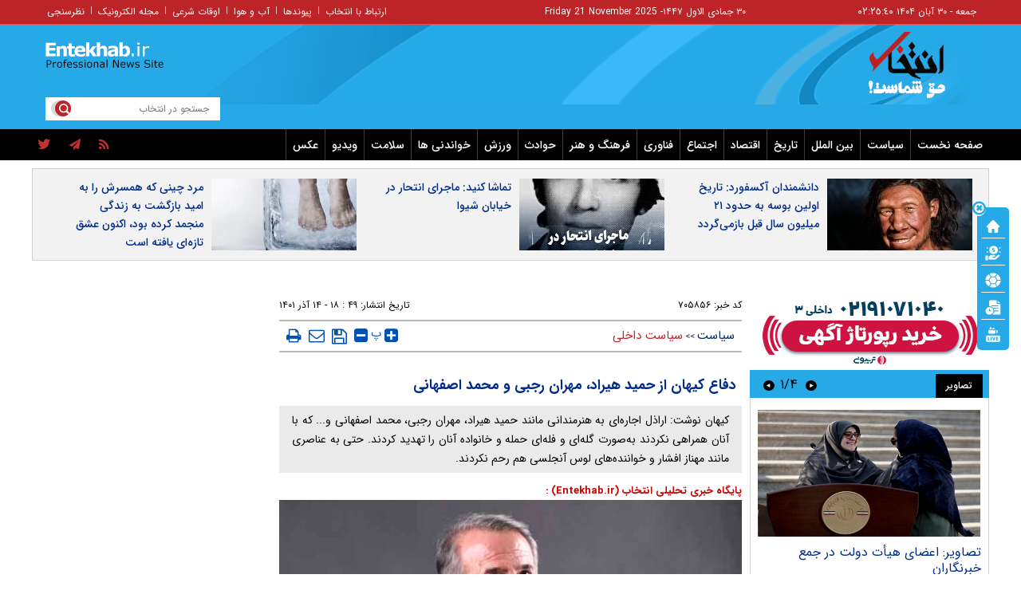

--- FILE ---
content_type: text/html; charset=utf-8
request_url: https://www.entekhab.ir/fa/news/705856/%D8%AF%D9%81%D8%A7%D8%B9-%DA%A9%DB%8C%D9%87%D8%A7%D9%86-%D8%A7%D8%B2-%D8%AD%D9%85%DB%8C%D8%AF-%D9%87%DB%8C%D8%B1%D8%A7%D8%AF-%D9%85%D9%87%D8%B1%D8%A7%D9%86-%D8%B1%D8%AC%D8%A8%DB%8C-%D9%88-%D9%85%D8%AD%D9%85%D8%AF-%D8%A7%D8%B5%D9%81%D9%87%D8%A7%D9%86%DB%8C
body_size: 54854
content:
<!DOCTYPE html> <html lang="fa-IR"> <head>           	<link rel="preload" href="https://cdn.entekhab.ir/files/fa/news/1401/9/14/1373420_404.jpg" as="image" fetchpriority="high">  <meta property="og:description" content="کیهان نوشت: اراذل اجاره‌ای به هنرمندانی مانند حمید هیراد، مهران رجبی، محمد اصفهانی و... که با آنان همراهی نکردند به‌صورت گله‌ای و فله‌ای حمله و خانواده آنان را تهدید کردند. حتی به عناصری مانند مهناز افشار و خواننده‌های لوس آنجلسی هم رحم نکردند."> <meta name="dc.description" content="کیهان نوشت: اراذل اجاره‌ای به هنرمندانی مانند حمید هیراد، مهران رجبی، محمد اصفهانی و... که با آنان همراهی نکردند به‌صورت گله‌ای و فله‌ای حمله و خانواده آنان را تهدید کردند. حتی به عناصری مانند مهناز افشار و خواننده‌های لوس آنجلسی هم رحم نکردند."> <meta name="twitter:description" content="کیهان نوشت: اراذل اجاره‌ای به هنرمندانی مانند حمید هیراد، مهران رجبی، محمد اصفهانی و... که با آنان همراهی نکردند به‌صورت گله‌ای و فله‌ای حمله و خانواده آنان را تهدید کردند. حتی به عناصری مانند مهناز افشار و خواننده‌های لوس آنجلسی هم رحم نکردند."> <!-- Google Plus --> <!-- Update your html tag to include the itemscope and itemtype attributes. --> <meta itemprop="name" content="دفاع کیهان از حمید هیراد، مهران رجبی و محمد اصفهانی"> <meta itemprop="description" content="کیهان نوشت: اراذل اجاره‌ای به هنرمندانی مانند حمید هیراد، مهران رجبی، محمد اصفهانی و... که با آنان همراهی نکردند به‌صورت گله‌ای و فله‌ای حمله و خانواده آنان را تهدید کردند. حتی به عناصری مانند مهناز افشار و خواننده‌های لوس آنجلسی هم رحم نکردند.">  	<meta itemprop="image" content="https://cdn.entekhab.ir/files/fa/news/1401/9/14/1373420_404.jpg">  <!-- Open Graph General (Facebook & Pinterest) --> <meta property="og:locale" content="fa_IR"> <meta property="og:type" content="website"> <meta property="og:title" content="دفاع کیهان از حمید هیراد، مهران رجبی و محمد اصفهانی"> <meta property="og:url" content="https://www.entekhab.ir/fa/news/705856/دفاع-کیهان-از-حمید-هیراد-مهران-رجبی-و-محمد-اصفهانی"> <meta property="og:description" content="کیهان نوشت: اراذل اجاره‌ای به هنرمندانی مانند حمید هیراد، مهران رجبی، محمد اصفهانی و... که با آنان همراهی نکردند به‌صورت گله‌ای و فله‌ای حمله و خانواده آنان را تهدید کردند. حتی به عناصری مانند مهناز افشار و خواننده‌های لوس آنجلسی هم رحم نکردند."> <meta property="og:site_name" content="پایگاه خبری تحلیلی انتخاب | Entekhab.ir">  	<meta property="og:image" content="https://cdn.entekhab.ir/files/fa/news/1401/9/14/1373420_404.jpg">  <meta property="og:image:secure_url" content="https://cdn.entekhab.ir/files/fa/news/1401/9/14/1373420_404.jpg" /> <meta property="og:image:width" content="400" /> <meta property="og:image:height" content="300" /> <meta property="og:image:alt" content="دفاع کیهان از حمید هیراد، مهران رجبی و محمد اصفهانی" />   <!-- Twitter --> <meta name="twitter:card" content="summary_large_image"> <meta name="twitter:site" content="پایگاه خبری تحلیلی انتخاب | Entekhab.ir"> <meta name="twitter:title" content="دفاع کیهان از حمید هیراد، مهران رجبی و محمد اصفهانی"> <meta name="twitter:creator" content="پایگاه خبری تحلیلی انتخاب | Entekhab.ir"> <meta name="twitter:description" content="کیهان نوشت: اراذل اجاره‌ای به هنرمندانی مانند حمید هیراد، مهران رجبی، محمد اصفهانی و... که با آنان همراهی نکردند به‌صورت گله‌ای و فله‌ای حمله و خانواده آنان را تهدید کردند. حتی به عناصری مانند مهناز افشار و خواننده‌های لوس آنجلسی هم رحم نکردند."> <meta name="twitter:url" content="https://www.entekhab.ir/fa/news/705856/دفاع-کیهان-از-حمید-هیراد-مهران-رجبی-و-محمد-اصفهانی"> <meta name="twitter:player" content="پایگاه خبری تحلیلی انتخاب | Entekhab.ir">   	<meta name="twitter:image" data-page-subject="true" content="https://cdn.entekhab.ir/files/fa/news/1401/9/14/1373420_404.jpg"> 	<meta name="twitter:image:src" content="https://cdn.entekhab.ir/files/fa/news/1401/9/14/1373420_404.jpg">  <meta content="560" data-page-subject="true" name="twitter:image:width"> <!-- Width of above image --> <meta content="315" data-page-subject="true" name="twitter:image:height"> <!-- Height of above image --> <!-- Dublin Core Metadata --> <meta name="dc.language" content="fa"> <meta name="dc.source" content="fa"> <meta name="dc.title" lang="fa" content="دفاع کیهان از حمید هیراد، مهران رجبی و محمد اصفهانی"> <meta name="dc.subject" content="News"> <meta name="dc.type" scheme="DCMIType" content="Text,Image"> <meta name="dc.publisher" content="پایگاه خبری تحلیلی انتخاب | Entekhab.ir"> <meta name="dc.identifier" content="https://www.entekhab.ir/fa/news/705856/دفاع-کیهان-از-حمید-هیراد-مهران-رجبی-و-محمد-اصفهانی"> <meta name="dc.creator" content="پایگاه خبری تحلیلی انتخاب | Entekhab.ir"> <meta name="dc.format" scheme="IMT" content="text/html"> <meta name="dc.coverage" content="World"> <!-- Open Graph Article (Facebook & Pinterest) --> <meta property="article:author" content="پایگاه خبری تحلیلی انتخاب | Entekhab.ir"> <meta property="article:section" content="سیاست"> <meta property="article:cat_name" content="">  <meta property="article:published_time" content="۱۴۰۱/۰۹/۱۴ - ۱۸:۴۹"> <meta property="article:modified_time" content="۰/۰۰/۰۰ - ۰۰:۰۰"> <meta property="article:expiration_time" content="">   <meta name="thumbnail" itemprop="thumbnailUrl" content="https://cdn.entekhab.ir/files/fa/news/1401/9/14/1373420_404.jpg"> <meta name="instant-view-options" content="read-more">          <meta charset="utf-8">     <!--[if IE]>     <meta http-equiv="X-UA-Compatible" content="IE=edge">     <meta http-equiv="X-UA-Compatible" content="IE=EmulateIE7">     <![endif]-->     <meta name="viewport" content="width=device-width, initial-scale=1">     <meta name="robots" content="max-image-preview:large">     <meta name="fontiran.com:license" content="QWAJG">     <meta name="sabavision_zone" content="3906-Z892" />      <link rel="preconnect" href="https://cdn.entekhab.ir">     <link rel="preconnect" href="https://cdn.yektanet.com">     <link rel="preconnect" href="https://vplus.sabavision.com">     <link rel="preconnect" href="https://player.tavoos.net">     <link rel="preconnect" href="https://www.googletagmanager.com">       <link rel="preload" href="https://vplus.sabavision.com/dox/dox.min.css" as="style" onload="this.onload=null;this.rel='stylesheet'">     <link rel="preload" href="https://player.tavoos.net/jwplayer.js?v=1.0" as="script">       <link rel="preload" href="https://vplus.sabavision.com/dox/dox.min.js" as="script">     <link rel="preload" as="font" href="https://cdn.entekhab.ir/client/themes/fa/main/fonts/fontawesome-webfont.woff2?v=4.5.0" crossorigin>     <link rel="preload" as="font" href="https://cdn.entekhab.ir/client/themes/fa/main/fonts/IRANSansWeb.woff2" crossorigin>     <link rel="preload" as="font" href="https://cdn.entekhab.ir/client/themes/fa/main/fonts/IRANSansWeb_Bold.woff2" crossorigin>     <link rel="preload" as="font" href="https://cdn.entekhab.ir/client/themes/fa/main/fonts/IRANSansWeb_Light.woff2" crossorigin>               <link rel="preconnect" href="https://native-scripts.yektanet.com">         <link rel="preload" href="https://cdn.entekhab.ir/client/themes/fa/main/js/news_94728.js" as="script">         <link rel="preload" href="https://cdn.entekhab.ir/client/themes/fa/main/css/news_94728.css" as="style">         <link rel="preload" href="https://cdn.entekhab.ir/client/themes/fa/main/etc/css/lib.lightbox.css" as="style" onload="this.onload=null;this.rel='stylesheet'">         <link rel="preload" href="https://cdn.entekhab.ir/client/themes/fa/main/etc/css/lightbox.css" as="style" onload="this.onload=null;this.rel='stylesheet'">                    <meta name="description" content="کیهان نوشت: اراذل اجاره‌ای به هنرمندانی مانند حمید هیراد، مهران رجبی، محمد اصفهانی و... که با آنان همراهی نکردند به‌صورت گله‌ای و فله‌ای حمله و خانواده آنان را تهدید کردند. حتی به عناصری مانند مهناز افشار و خواننده‌های لوس آنجلسی هم رحم نکردند.">                         <meta name="google-site-verification" content="YhhtwkVWft0BdaQ37mJ1htHrwCnXsfhoTif6FrR0R8Q" />       <link rel="shortcut icon" href="/client/themes/fa/main/img/favicon.ico">     <link rel="alternate" type="application/rss+xml" title="RSS FEED" href="/fa/rss/allnews">                   <meta name="robots" content="max-snippet:-1, max-image-preview:large, max-video-preview:-1"/>            <script src="https://cdn.entekhab.ir/client/themes/fa/main/etc/js/swiper-bundle.min.js" defer></script>           <link rel="preload" href="https://cdn.entekhab.ir/client/themes/fa/main/css/news_94728.css" as="style">
<link rel="stylesheet" type="text/css" href="https://cdn.entekhab.ir/client/themes/fa/main/css/news_94728.css">            <script src="https://cdn.entekhab.ir/client/themes/fa/main/js/news_94728.js"></script>      <!--IE display-->      <!-- html5 shim and respond.js ie8 support of html5 elements and media queries -->     <!-- warning: respond.js doesn't work if you view the page via file:// -->      <!-- HTML5 shim and Respond.js for IE8 support of HTML5 elements and media queries -->     <!-- WARNING: Respond.js doesn't work if you view the page via file:// -->     <!--[if lt IE 9]>     <script src="https://oss.maxcdn.com/html5shiv/3.7.2/html5shiv.min.js"></script>     <script src="https://oss.maxcdn.com/respond/1.4.2/respond.min.js"></script>     <![endif]-->         <script>
        var requestId = 'xxxxxxxx-xxxx-4xxx-yxxx-xxxxxxxxxxxx'.replace(/[xy]/g, function (c) {
            var r = Math.random() * 16 | 0,
                v = c === 'x' ? r : r & 0x3 | 0x8;
            return v.toString(16);
        });
        window.yn_uuid = requestId;
        var iframe = document.getElementById('iframe_test');
        if (iframe){
            iframe.dataset.requestId = requestId;
        }
    </script>       <script defer src="https://vplus.sabavision.com/dox/dox.min.js"></script>       <script defer id="tavoos_player_script" src="https://player.tavoos.net/jwplayer.js?v=1.0" type="text/javascript"></script>    <link rel="manifest" href="/manifest.json">       <script async src="https://www.googletagmanager.com/gtag/js?id=G-D77SPGHWB3"></script>     <script>
        window.dataLayer = window.dataLayer || [];
        function gtag(){dataLayer.push(arguments);}
        gtag('js', new Date());

        gtag('config', 'G-D77SPGHWB3');
    </script>   <script src="https://plus.sabavision.com/dox/dox.min.js" async></script>  <script src="https://trustseal.e-rasaneh.ir/trustseal.js" async></script>                              <script  type="application/ld+json">
{
    "@context": "https:\/\/schema.org",
    "@type": "NewsArticle",
    "headLine": "\u062f\u0641\u0627\u0639 \u06a9\u06cc\u0647\u0627\u0646 \u0627\u0632 \u062d\u0645\u06cc\u062f \u0647\u06cc\u0631\u0627\u062f\u060c \u0645\u0647\u0631\u0627\u0646 \u0631\u062c\u0628\u06cc \u0648 \u0645\u062d\u0645\u062f \u0627\u0635\u0641\u0647\u0627\u0646\u06cc",
    "articleBody": "\u0631\u0648\u0632\u0646\u0627\u0645\u0647 \u06a9\u06cc\u0647\u0627\u0646 \u0627\u0632 \u062d\u0645\u06cc\u062f \u0647\u06cc\u0631\u0627\u062f\u060c \u0645\u0647\u0631\u0627\u0646 \u0631\u062c\u0628\u06cc \u0648 \u0645\u062d\u0645\u062f \u0627\u0635\u0641\u0647\u0627\u0646\u06cc \u062d\u0645\u0627\u06cc\u062a \u0648 \u0628\u0627\u0631 \u062f\u06cc\u06af\u0631 \u0628\u0631 \u0644\u0632\u0648\u0645 \u0628\u0631\u062e\u0648\u0631\u062f \u0642\u0627\u0637\u0639 \u0628\u0627 \u0645\u0639\u062a\u0631\u0636\u0627\u0646 \u06a9\u0647 \u0622\u0646\u0627\u0646 \u0631\u0627 \u00ab\u062c\u0646\u0627\u06cc\u062a\u06a9\u0627\u0631\u00bb \u062e\u0648\u0627\u0646\u062f\u0647\u060c \u062a\u0627\u06a9\u06cc\u062f \u06a9\u0631\u062f\u0647 \u0627\u0633\u062a.\n\u06a9\u06cc\u0647\u0627\u0646 \u0646\u0648\u0634\u062a: \u0627\u06a9\u0646\u0648\u0646 \u0628\u0627 \u06af\u0630\u0634\u062a \u0646\u0632\u062f\u06cc\u06a9 \u0628\u0647 \u062f\u0648 \u0645\u0627\u0647 \u0648 \u0646\u06cc\u0645\u060c \u062a\u0646\u0647\u0627 \u0686\u06cc\u0632\u06cc \u06a9\u0647 \u0641\u062a\u0646\u0647\u200c\u06af\u0631\u0627\u0646 \u062f\u0627\u062e\u0644\u06cc \u0648 \u062e\u0627\u0631\u062c\u06cc \u062f\u0631 \u0627\u0641\u06a9\u0627\u0631 \u0639\u0645\u0648\u0645\u06cc \u0627\u0632 \u062e\u0648\u062f \u0628\u0647 \u062a\u0635\u0648\u06cc\u0631 \u06a9\u0634\u06cc\u062f\u0647\u200c\u0627\u0646\u062f\u060c \u062a\u0628\u0627\u0647\u06cc \u0648 \u062a\u0642\u0644\u0627\u06cc \u0645\u062d\u06a9\u0648\u0645 \u0628\u0647 \u0634\u06a9\u0633\u062a \u062f\u06cc\u06a9\u062a\u0627\u062a\u0648\u0631\u0647\u0627\u06cc \u06a9\u0648\u0686\u06a9\u06cc \u0627\u0633\u062a \u06a9\u0647 \u062f\u0631 \u0642\u0627\u0645\u062a \u0627\u0631\u0627\u0630\u0644 \u0627\u062c\u0627\u0631\u0647\u200c\u0627\u06cc \u0648 \u0648\u062d\u0634\u06cc\u200c\u06af\u0631\u06cc\u200c\u0647\u0627\u06cc \u062e\u06cc\u0627\u0628\u0627\u0646\u06cc \u0638\u0627\u0647\u0631 \u0634\u062f\u0647 \u0628\u0648\u062f\u0646\u062f.\u062f\u06cc\u06a9\u062a\u0627\u062a\u0648\u0631\u0647\u0627\u06cc \u06a9\u0648\u0686\u06a9 \u0628\u0647 \u062e\u06cc\u0627\u0644 \u062e\u0627\u0645 \u062e\u0648\u062f \u06af\u0645\u0627\u0646 \u0645\u06cc\u200c\u06a9\u0631\u062f\u0646\u062f \u0628\u0627 \u062a\u062d\u0631\u06cc\u06a9 \u0627\u0641\u06a9\u0627\u0631 \u0639\u0645\u0648\u0645\u06cc \u0648 \u062a\u0647\u06cc\u06cc\u062c \u0627\u062d\u0633\u0627\u0633\u0627\u062a \u0648 \u062a\u0631\u0627\u0646\u0647\u200c\u200c\u0633\u0627\u0632\u06cc\u200c\u0647\u0627\u06cc \u06a9\u0630\u0627\u06cc\u06cc \u0648 \u0628\u0647\u0631\u0647\u200c\u0628\u0631\u062f\u0627\u0631\u06cc\u200c\u0647\u0627\u06cc \u062c\u0646\u0627\u062d\u06cc \u0648 \u0633\u06cc\u0627\u0633\u06cc \u0627\u0632 \u0645\u0641\u0647\u0648\u0645 \u00ab\u0627\u0639\u062a\u0631\u0627\u0636\u00bb \u0645\u06cc\u200c\u062a\u0648\u0627\u0646\u0646\u062f \u00ab\u0639\u0642\u0644\u00bb \u0648 \u00ab\u0639\u0642\u0644\u0627\u0646\u06cc\u062a\u00bb \u0639\u0645\u0648\u0645\u06cc \u0631\u0627 \u0628\u0647 \u0627\u0633\u0627\u0631\u062a \u06af\u0631\u0641\u062a\u0647 \u0648 \u0628\u0627 \u0634\u06af\u0631\u062f\u0647\u0627\u06cc \u0631\u0633\u0627\u0646\u0647\u200c\u0627\u06cc \u0648 \u0631\u0648\u0627\u0646\u06cc \u0627\u0632 \u00ab\u0627\u0645\u0646\u06cc\u062a\u00bb \u0627\u06cc\u0646 \u0645\u0631\u0632\u0648\u0628\u0648\u0645 \u0627\u0639\u062a\u0628\u0627\u0631\u0632\u062f\u0627\u06cc\u06cc \u06a9\u0631\u062f\u0647 \u0648 \u0627\u06cc\u0631\u0627\u0646 \u0631\u0627 \u0648\u06cc\u0631\u0627\u0646 \u06a9\u0646\u0646\u062f!\n\u06a9\u0627\u0631 \u0622\u0646\u0627\u0646 \u062a\u0627 \u0628\u0647 \u0622\u0646 \u062d\u062f \u0627\u0632 \u062a\u0646\u0632\u0644 \u0631\u0633\u06cc\u062f \u06a9\u0647 \u0628\u0631\u0627\u06cc \u0628\u0627\u062e\u062a \u0642\u0647\u0631\u0645\u0627\u0646\u0627\u0646\u0647 \u062a\u06cc\u0645 \u0645\u0644\u06cc \u0627\u06cc\u0631\u0627\u0646 \u062f\u0631 \u0628\u0631\u0627\u0628\u0631 \u0622\u0645\u0631\u06cc\u06a9\u0627 \u0628\u0648\u0642 \u0634\u0627\u062f\u06cc \u0632\u062f\u0646\u062f \u0648 \u062e\u0646\u062f\u0647\u200c\u062f\u0627\u0631\u062a\u0631 \u0622\u0646\u06a9\u0647 \u0645\u063a\u0627\u0632\u0647\u200c\u062f\u0627\u0631 \u0633\u0646\u0646\u062f\u062c\u06cc \u0631\u0627 \u0635\u0631\u0641\u0627\u064b \u0628\u0647 \u062e\u0627\u0637\u0631 \u062e\u0648\u0634\u200c\u0648\u0628\u0634 \u06a9\u0631\u062f\u0646 \u0628\u0627 \u0631\u0626\u06cc\u0633\u200c\u062c\u0645\u0647\u0648\u0631\u060c \u062a\u0647\u062f\u06cc\u062f \u06a9\u0631\u062f\u0647 \u0648 \u0639\u0630\u0631\u062e\u0648\u0627\u0647\u06cc \u0648\u06cc\u062f\u0626\u0648\u06cc\u06cc \u0627\u0648 \u0631\u0627 \u0648\u0627\u06cc\u0631\u0627\u0644 \u06a9\u0631\u062f\u0646\u062f!\n\u0627\u06a9\u0646\u0648\u0646 \u062f\u06cc\u06a9\u062a\u0627\u062a\u0648\u0631\u0647\u0627\u06cc \u06a9\u0648\u0686\u06a9 \u062f\u0631 \u062d\u0627\u0644\u06cc \u06a9\u0647 \u062a\u0627 \u0628\u0646 \u062f\u0646\u062f\u0627\u0646 \u0628\u0647 \u062a\u0635\u0648\u0631\u0627\u062a \u0642\u0631\u0648\u0646\u200c\u0648\u0633\u0637\u0627\u06cc\u06cc \u0632\u0646\u062c\u06cc\u0631 \u0634\u062f\u0647\u200c\u0627\u0646\u062f\u060c \u0628\u0647 \u0628\u0647\u0627\u0646\u0647 \u062d\u0645\u0627\u06cc\u062a \u0627\u0632 \u0632\u0646\u060c \u0632\u0646\u062f\u06af\u06cc \u0648 \u0622\u0632\u0627\u062f\u06cc! \u06a9\u0633\u0628\u0647 \u0648 \u0628\u0627\u0632\u0627\u0631\u06cc\u0627\u0646 \u0631\u0627 \u0628\u0631\u0627\u06cc \u00ab\u0627\u0639\u062a\u0635\u0627\u0628 \u0627\u062c\u0628\u0627\u0631\u06cc\u00bb \u0645\u0648\u0631\u062f \u0622\u0632\u0627\u0631 \u0648 \u0627\u0630\u06cc\u062a \u0642\u0631\u0627\u0631 \u0645\u06cc\u200c\u062f\u0647\u0646\u062f. \u0647\u0645\u06cc\u0646 \u06cc\u06a9\u06cc \u062f\u0648 \u0631\u0648\u0632 \u067e\u06cc\u0634 \u062f\u0631 \u0628\u06cc\u0627\u0646\u06cc\u0647\u200c\u0647\u0627\u06cc \u062e\u0648\u062f \u0631\u0633\u0645\u0627\u064b \u0631\u0627\u0646\u0646\u062f\u06af\u0627\u0646 \u06a9\u0627\u0645\u06cc\u0648\u0646\u200c\u0647\u0627 \u0631\u0627 \u062a\u0647\u062f\u06cc\u062f \u0648 \u0627\u0631\u0639\u0627\u0628 \u06a9\u0631\u062f\u0647\u200c\u0627\u0646\u062f \u06a9\u0647 \u062f\u0631 \u0635\u0648\u0631\u062a \u0646\u067e\u06cc\u0648\u0633\u062a\u0646 \u0628\u0647 \u0627\u063a\u062a\u0634\u0627\u0634\u0627\u062a\u060c \u0628\u0647 \u0648\u0633\u0627\u06cc\u0644 \u0646\u0642\u0644\u06cc\u0647 \u0622\u0646\u0647\u0627 \u0622\u0633\u06cc\u0628 \u062e\u0648\u0627\u0647\u0646\u062f \u0632\u062f!\n\u062f\u0648 \u0645\u0627\u0647 \u0648 \u0646\u06cc\u0645 \u067e\u06cc\u0634 \u0648 \u0628\u0647 \u0628\u0647\u0627\u0646\u0647 \u062f\u0631\u06af\u0630\u0634\u062a \u0645\u0647\u0633\u0627 \u0627\u0645\u06cc\u0646\u06cc\u060c \u0627\u0646\u062a\u0642\u0627\u062f\u0627\u062a \u0628\u0631\u062e\u06cc \u0637\u06cc\u0641\u200c\u0647\u0627\u06cc \u0633\u06cc\u0627\u0633\u06cc \u0627\u0635\u0644\u0627\u062d\u200c\u0637\u0644\u0628 (\u0628\u062e\u0648\u0627\u0646\u06cc\u062f \u0645\u0627\u062c\u0631\u0627\u062c\u0648\u06cc\u0627\u0646 \u0633\u06cc\u0627\u0633\u06cc \u0648 \u0622\u063a\u0627\u0632\u06af\u0631\u0627\u0646 \u0627\u063a\u062a\u0634\u0627\u0634) \u062d\u0648\u0644\u200c\u0648\u062d\u0648\u0634 \u00ab\u06af\u0634\u062a \u0627\u0631\u0634\u0627\u062f\u00bb \u0648 \u0645\u0635\u0648\u0628\u0627\u062a \u0645\u0631\u0628\u0648\u0637 \u0628\u0647 \u0622\u0646 \u0645\u0637\u0631\u062d \u0634\u062f \u0627\u0645\u0627 \u06cc\u06a9 \u0647\u0641\u062a\u0647 \u0627\u0632 \u0622\u0646 \u0646\u06af\u0630\u0634\u062a\u0647 \u0628\u0648\u062f \u06a9\u0647 \u0645\u062f\u0639\u06cc\u0627\u0646 \u0627\u0635\u0644\u0627\u062d\u0627\u062a \u0628\u0647\u200c\u0648\u06cc\u0698\u0647 \u0637\u06cc\u0641 \u0631\u0627\u062f\u06cc\u06a9\u0627\u0644 \u0622\u0646 \u0636\u0645\u0646 \u0627\u0639\u062a\u0628\u0627\u0631\u0632\u062f\u0627\u06cc\u06cc \u0627\u0632 \u06af\u0632\u0627\u0631\u0634\u200c\u0647\u0627 \u0648 \u0627\u0638\u0647\u0627\u0631\u0627\u062a \u0645\u0642\u0627\u0645\u0627\u062a \u0631\u0633\u0645\u06cc \u062f\u0631\u0628\u0627\u0631\u0647 \u062f\u0631\u06af\u0630\u0634\u062a \u0641\u0631\u062f \u0645\u0648\u0631\u062f \u0627\u0634\u0627\u0631\u0647\u060c \u0648\u0627\u0631\u062f \u0641\u0627\u0632 \u0631\u0627\u062f\u06cc\u06a9\u0627\u0644\u200c\u062a\u0631\u06cc \u0634\u062f\u0647 \u0648 \u0627\u0641\u06a9\u0627\u0631 \u0639\u0645\u0648\u0645\u06cc \u0631\u0627 \u0628\u0631\u0627\u06cc \u0622\u0634\u0648\u0628\u200c\u0647\u0627\u06cc \u062e\u06cc\u0627\u0628\u0627\u0646\u06cc \u062a\u0647\u06cc\u06cc\u062c \u0648 \u062a\u062d\u0631\u06cc\u06a9 \u06a9\u0631\u062f\u0646\u062f.\n\u062c\u0627\u0644\u0628\u200c\u062a\u0648\u062c\u0647 \u0622\u0646\u06a9\u0647 \u0628\u0639\u062f \u0627\u0632 \u0628\u06cc\u0627\u0646\u06cc\u0647 \u062a\u062d\u0631\u06cc\u06a9\u200c\u0622\u0645\u06cc\u0632 \u0628\u0631\u062e\u06cc \u0639\u0646\u0627\u0635\u0631 \u0648\u0631\u0634\u06a9\u0633\u062a\u0647 \u0648 \u0628\u0627\u0632\u0646\u062f\u0647 \u0633\u06cc\u0627\u0633\u06cc (\u0686\u0647\u0631\u0647\u200c\u0647\u0627\u06cc\u06cc \u0646\u0638\u06cc\u0631 \u0645\u062d\u0645\u062f \u062e\u0627\u062a\u0645\u06cc\u060c \u0645\u0647\u062f\u06cc \u06a9\u0631\u0648\u0628\u06cc\u060c \u062c\u0647\u0627\u0646\u06af\u06cc\u0631\u06cc\u060c \u0639\u0628\u062f\u0627\u0644\u0644\u0647 \u0646\u0648\u0631\u06cc) \u0648 \u06cc\u06a9\u06cc \u062f\u0648 \u062d\u0632\u0628 \u0645\u0646\u062a\u0633\u0628 \u0628\u0647 \u0622\u0646\u0647\u0627 (\u0645\u0627\u0646\u0646\u062f \u062d\u0632\u0628 \u0627\u062a\u062d\u0627\u062f \u0645\u0644\u062a\u060c \u062d\u0632\u0628 \u06a9\u0627\u0631\u06af\u0632\u0627\u0631\u0627\u0646) \u062f\u0648 \u062a\u0646 \u0627\u0632 \u0645\u062f\u0639\u06cc\u0627\u0646 \u0627\u0635\u0644\u0627\u062d\u0627\u062a (\u0645\u0633\u0639\u0648\u062f \u067e\u0632\u0634\u06a9\u06cc\u0627\u0646 \u0648 \u063a\u0644\u0627\u0645\u062d\u0633\u06cc\u0646 \u06a9\u0631\u0628\u0627\u0633\u0686\u06cc) \u062f\u0631 \u0628\u0631\u0646\u0627\u0645\u0647 \u0632\u0646\u062f\u0647 \u062a\u0644\u0648\u06cc\u0632\u06cc\u0648\u0646\u06cc \u062f\u0631\u0628\u0627\u0631\u0647 \u0645\u0627\u062c\u0631\u0627\u06cc \u062f\u0631\u06af\u0630\u0634\u062a \u0645\u0647\u0633\u0627 \u0627\u0645\u06cc\u0646\u06cc\u060c \u0634\u0627\u0626\u0628\u0647 \u00ab\u06a9\u0634\u062a\u0647 \u0634\u062f\u0646\u00bb \u0627\u0648 \u0631\u0627 \u0645\u0637\u0631\u062d \u0648 \u0628\u0631 \u0622\u0646 \u0645\u062a\u0645\u0631\u06a9\u0632 \u0634\u062f\u0646\u062f.\n\u0628\u0639\u062f\u0627\u0632\u0622\u0646\u06a9\u0647 \u0645\u0633\u0639\u0648\u062f \u067e\u0632\u0634\u06a9\u06cc\u0627\u0646\u060c \u0646\u0645\u0627\u06cc\u0646\u062f\u0647 \u0627\u0635\u0644\u0627\u062d\u200c\u0637\u0644\u0628 \u0645\u062c\u0644\u0633 \u06af\u0641\u062a: \u00ab\u0647\u0645\u0647 \u0628\u0627\u06cc\u062f \u0628\u06cc\u0627\u06cc\u0646\u062f \u067e\u0627\u0633\u062e \u0628\u062f\u0647\u0646\u062f! \u0627\u0632\u0646\u0638\u0631 \u0639\u0644\u0645\u06cc \u0646\u0645\u06cc\u200c\u0634\u0648\u062f \u06a9\u0647 \u06a9\u0633\u06cc \u0647\u0645\u06cc\u0646\u200c\u062c\u0648\u0631\u06cc \u0628\u06cc\u0641\u062a\u062f!\u00bb \u063a\u0644\u0627\u0645\u062d\u0633\u06cc\u0646 \u06a9\u0631\u0628\u0627\u0633\u0686\u06cc \u062f\u0628\u06cc\u0631\u06a9\u0644 \u062d\u0632\u0628 \u06a9\u0627\u0631\u06af\u0632\u0627\u0631\u0627\u0646 \u0647\u0645 \u062f\u0631 \u0628\u0631\u0646\u0627\u0645\u0647 \u062a\u0644\u0648\u06cc\u0632\u06cc\u0648\u0646\u06cc \u062f\u0631 \u067e\u0627\u0633\u062e \u0628\u0647 \u0627\u0638\u0647\u0627\u0631\u0627\u062a \u0641\u0639\u0627\u0644 \u0627\u0635\u0648\u0644\u06af\u0631\u0627 \u06a9\u0647 \u06af\u0641\u062a \u062f\u0631 \u0632\u0645\u0627\u0646 \u067e\u06cc\u0627\u0645\u0628\u0631 \u0632\u0646\u0627\u0646\u06cc \u06a9\u0647 \u062d\u062c\u0627\u0628 \u0631\u0627 \u0631\u0639\u0627\u06cc\u062a \u0646\u0645\u06cc\u200c\u06a9\u0631\u062f\u0646\u062f \u0645\u062c\u0627\u0632\u0627\u062a \u0645\u06cc\u200c\u06a9\u0631\u062f\u0646\u062f\u060c \u0628\u06cc\u0627\u0646 \u06a9\u0631\u062f: \u0627\u0644\u0628\u062a\u0647 \u0622\u0646\u0647\u0627 \u0631\u0627 \u0646\u0645\u06cc\u200c\u06a9\u0634\u062a\u0646\u062f.!\u00bb\n\u0627\u06cc\u0646 \u0645\u062f\u0639\u06cc \u0627\u0635\u0644\u0627\u062d\u200c\u0637\u0644\u0628 \u0628\u0647\u200c\u0642\u062f\u0631\u06cc \u0628\u0647 \u00ab\u06a9\u0634\u062a\u0647 \u0634\u062f\u0646\u00bb \u0645\u0647\u0633\u0627 \u0627\u0645\u06cc\u0646\u06cc \u0627\u0635\u0631\u0627\u0631 \u062f\u0627\u0634\u062a \u06a9\u0647 \u0645\u062c\u0631\u06cc \u062a\u0644\u0648\u06cc\u0632\u06cc\u0648\u0646 \u0627\u0632 \u0648\u06cc \u0645\u06cc\u200c\u067e\u0631\u0633\u062f \u0686\u0631\u0627 \u0627\u0632 \u0648\u0627\u0698\u0647 \u06a9\u0634\u062a\u0647 \u0634\u062f\u0646 \u0628\u0631\u0627\u06cc \u062e\u0627\u0646\u0645 \u0627\u0645\u06cc\u0646\u06cc \u0627\u0633\u062a\u0641\u0627\u062f\u0647 \u0645\u06cc\u200c\u06a9\u0646\u06cc\u062f \u0645\u06af\u0631 \u0627\u0648 \u062a\u0648\u0633\u0637 \u067e\u0644\u06cc\u0633 \u06a9\u0634\u062a\u0647 \u0634\u062f\u061f \u06a9\u0631\u0628\u0627\u0633\u0686\u06cc \u067e\u0627\u0633\u062e \u0645\u06cc\u200c\u062f\u0647\u062f \u0641\u0648\u062a \u06a9\u0631\u062f\u0646 \u06cc\u0639\u0646\u06cc \u0647\u0645\u0627\u0646 \u06a9\u0634\u062a\u0647 \u0634\u062f\u0646! \u0645\u062c\u0631\u06cc \u0645\u062c\u062f\u062f\u0627\u064b \u0645\u06cc\u200c\u067e\u0631\u0633\u062f \u06cc\u0639\u0646\u06cc \u067e\u062f\u0631 \u0645\u0631\u062d\u0648\u0645 \u0634\u0645\u0627 \u06a9\u0647 \u0641\u0648\u062a \u06a9\u0631\u062f\u0647 \u0628\u0648\u062f \u06a9\u0634\u062a\u0647 \u0634\u062f\u061f \u0645\u06cc\u200c\u06af\u0648\u06cc\u062f \u00ab\u0628\u0644\u0647 \u067e\u062f\u0631\u0645 \u06a9\u0634\u062a\u0647 \u0634\u062f!\u00bb (\u062f\u0631\u062d\u0627\u0644\u06cc\u200c\u06a9\u0647 \u0645\u0646\u0638\u0648\u0631 \u0648\u06cc \u0627\u06cc\u0646 \u0628\u0648\u062f \u06a9\u0647 \u067e\u062f\u0631\u0634 \u062a\u0635\u0627\u062f\u0641 \u06a9\u0631\u062f\u0647\u060c \u0628\u0647 \u0628\u06cc\u0645\u0627\u0631\u0633\u062a\u0627\u0646 \u0645\u0646\u062a\u0642\u0644 \u0634\u062f\u0647 \u0648 \u062f\u0631 \u0622\u0646\u062c\u0627 \u0627\u0644\u0628\u062a\u0647 \u0628\u0627 \u0627\u062f\u0639\u0627\u06cc \u06a9\u0645\u200c\u06a9\u0627\u0631\u06cc \u062a\u06cc\u0645 \u067e\u0632\u0634\u06a9\u0627\u0646 \u0641\u0648\u062a \u0634\u062f\u0647!)\n\u0622\u063a\u0627\u0632\u06af\u0631\u0627\u0646 \u0627\u063a\u062a\u0634\u0627\u0634 \u0628\u0647 \u0628\u06cc\u0627\u0646\u06cc\u0647 \u0648 \u06cc\u06a9\u06cc \u062f\u0648 \u0645\u0635\u0627\u062d\u0628\u0647 \u0627\u06a9\u062a\u0641\u0627 \u0646\u06a9\u0631\u062f\u0646\u062f. \u0637\u0631\u0627\u062d\u0627\u0646 \u0627\u063a\u062a\u0634\u0627\u0634 \u0627\u0632 \u0647\u0641\u062a\u0647 \u0627\u0648\u0644 \u0645\u0647\u0631\u0645\u0627\u0647 \u0628\u0647 \u0628\u0639\u062f \u062f\u0631 \u062a\u0642\u0633\u06cc\u0645\u200c\u06a9\u0627\u0631 \u0646\u0648\u0634\u062a\u0647 \u06cc\u0627 \u0646\u0627\u0646\u0648\u0634\u062a\u0647 \u0628\u0627 \u0636\u062f\u0627\u0646\u0642\u0644\u0627\u0628 \u0648 \u0627\u067e\u0648\u0632\u06cc\u0633\u06cc\u0648\u0646\u060c \u06af\u0632\u0627\u0631\u0647\u200c\u0647\u0627 \u0648 \u0645\u062d\u0648\u0631\u0647\u0627\u06cc \u0645\u0634\u062a\u0631\u06a9\u06cc \u0645\u0627\u0646\u0646\u062f \u0627\u062f\u0639\u0627\u06cc \u0628\u0647 \u0642\u062a\u0644 \u0631\u0633\u06cc\u062f\u0646 \u0645\u0647\u0633\u0627 \u0627\u0645\u06cc\u0646\u06cc \u0648 \u0645\u0642\u0635\u0631\u0646\u0645\u0627\u06cc\u06cc \u0646\u0638\u0627\u0645 \u062c\u0645\u0647\u0648\u0631\u06cc \u0627\u0633\u0644\u0627\u0645\u06cc \u0631\u0627 \u062f\u0631 \u062f\u0633\u062a\u0648\u0631 \u06a9\u0627\u0631 \u062e\u0648\u062f \u0642\u0631\u0627\u0631 \u062f\u0627\u062f\u0646\u062f.\n\u0627\u06af\u0631\u0686\u0647 \u0627\u06cc\u0646 \u0647\u0645\u06a9\u0627\u0631\u06cc \u0645\u0634\u062a\u0631\u06a9 \u062f\u0631 \u0645\u0642\u0627\u0637\u0639\u06cc \u0645\u0627\u0646\u0646\u062f \u062d\u0636\u0648\u0631 \u062d\u0645\u0627\u0633\u06cc \u0645\u0644\u062a \u0627\u06cc\u0631\u0627\u0646 \u062f\u0631 \u062a\u0638\u0627\u0647\u0631\u0627\u062a \u0628\u0639\u062f \u0627\u0632 \u0646\u0645\u0627\u0632\u062c\u0645\u0639\u0647 \u06cc\u0627 \u0631\u0627\u0647\u067e\u06cc\u0645\u0627\u06cc\u06cc \u0633\u0631\u0627\u0633\u0631\u06cc \u0645\u0644\u062a \u0627\u06cc\u0631\u0627\u0646 \u0628\u0627 \u0648\u0642\u0641\u0647 \u0645\u0648\u0627\u062c\u0647 \u0634\u062f \u0627\u0645\u0627 \u0628\u0639\u062f \u0627\u0632 \u0622\u0646 \u0628\u0627 \u0622\u063a\u0627\u0632 \u0628\u0631\u062e\u06cc \u0648\u062d\u0634\u06cc\u200c\u06af\u0631\u06cc\u200c\u0647\u0627\u06cc \u0627\u0631\u0627\u0630\u0644 \u0627\u062c\u0627\u0631\u0647\u200c\u0627\u06cc \u062f\u0631 \u0628\u0631\u062e\u06cc \u0646\u0642\u0627\u0637 \u0627\u06cc\u0631\u0627\u0646\u060c \u062f\u0648\u0628\u0627\u0631\u0647 \u0627\u0648\u062c \u06af\u0631\u0641\u062a.\n\u062a\u0644\u0627\u0634 \u0628\u0631\u0627\u06cc \u062c\u0627 \u0632\u062f\u0646 \u0622\u0634\u0648\u0628\u06af\u0631\u0627\u0646 \u0628\u0647\u200c\u0639\u0646\u0648\u0627\u0646 \u00ab\u0645\u0639\u062a\u0631\u0636\u00bb \u0648 \u00ab\u0645\u0631\u062f\u0645 \u0639\u0627\u062f\u06cc\u00bb\u060c \u0628\u0627\u0648\u0631\u200c\u0633\u0627\u0632\u06cc \u06af\u0633\u062a\u0631\u062f\u0647 \u0628\u0648\u062f\u0646 \u0627\u063a\u062a\u0634\u0627\u0634\u0627\u062a \u062f\u0631 \u0633\u0637\u062d \u0645\u0644\u06cc (\u0627\u062f\u0639\u0627\u06cc \u0633\u0642\u0648\u0637 \u0627\u0634\u0646\u0648\u06cc\u0647 \u0648...)\u060c \u0641\u0636\u0627\u200c\u0633\u0627\u0632\u06cc \u062f\u0631\u0628\u0627\u0631\u0647 \u0646\u062d\u0648\u0647 \u0641\u06cc\u0644\u062a\u0631\u06cc\u0646\u06af \u0627\u06cc\u0646\u0633\u062a\u0627\u06af\u0631\u0627\u0645 \u0648 \u0648\u0627\u062a\u0633 \u0622\u067e\u060c \u062c\u0648\u200c\u0633\u0627\u0632\u06cc \u0648 \u0627\u0644\u0642\u0627\u06cc \u0628\u0631\u062e\u0648\u0631\u062f \u067e\u0644\u06cc\u0633\u06cc \u0648 \u0627\u0645\u0646\u06cc\u062a\u06cc \u0628\u0627 \u062f\u0627\u0646\u0634\u062c\u0648\u06cc\u0627\u0646 \u0645\u0639\u062a\u0631\u0636 \u062f\u0631 \u0628\u0631\u062e\u06cc \u062f\u0627\u0646\u0634\u06af\u0627\u0647\u200c\u0647\u0627\u060c \u0645\u0634\u0627\u0631\u06a9\u062a \u0641\u0639\u0627\u0644 \u062f\u0631 \u067e\u0631\u0648\u0698\u0647 \u06a9\u0634\u062a\u0647\u200c\u200c\u0633\u0627\u0632\u06cc (\u0645\u0627\u062c\u0631\u0627\u06cc \u062f\u0631\u06af\u0630\u0634\u062a \u0646\u06cc\u06a9\u0627 \u0634\u0627\u06a9\u0631\u0645\u06cc\u060c \u0633\u0627\u0631\u06cc\u0646\u0627 \u0627\u0633\u0645\u0627\u0639\u06cc\u0644\u200c\u0632\u0627\u062f\u0647\u060c \u062d\u062f\u06cc\u062b \u0646\u062c\u0641\u06cc\u060c \u062f\u062e\u062a\u0631 \u0627\u0631\u062f\u0628\u06cc\u0644\u06cc \u0648...)\u060c \u0641\u0636\u0627\u200c\u0633\u0627\u0632\u06cc \u062f\u0631\u0628\u0627\u0631\u0647 \u0646\u062d\u0648\u0647 \u0628\u0631\u062e\u0648\u0631\u062f \u0628\u0627 \u062f\u0627\u0646\u0634\u200c\u0622\u0645\u0648\u0632\u0627\u0646 \u0648... \u0628\u0631\u062e\u06cc \u0627\u0632 \u0645\u062d\u0648\u0631\u0647\u0627\u06cc \u0645\u06a9\u0631\u0631 \u0648 \u0645\u0633\u062a\u0645\u0631 \u062f\u0631 \u0631\u0633\u0627\u0646\u0647\u200c\u0647\u0627\u06cc \u0645\u062f\u0639\u06cc \u0627\u0635\u0644\u0627\u062d\u200c\u0637\u0644\u0628\u06cc \u0628\u0648\u062f\u0647 \u0627\u0633\u062a.\n\u062d\u0627\u0644\u0627 \u0637\u0631\u0627\u062d\u0627\u0646 \u0627\u063a\u062a\u0634\u0627\u0634 \u06a9\u0647 \u0646\u0645\u06cc\u200c\u062e\u0648\u0627\u0647\u0646\u062f \u0628\u0647 \u0627\u06cc\u0646 \u0631\u0633\u0648\u0627\u06cc\u06cc \u062a\u0646 \u062f\u0647\u0646\u062f\u060c \u0628\u0647 \u06af\u0648\u0634\u0647\u200c\u0627\u06cc \u062e\u0632\u06cc\u062f\u0647 \u0648 \u062e\u0648\u062f \u0631\u0627 \u00ab\u062f\u0644\u0633\u0648\u0632\u0627\u0646\u00bb \u0646\u0638\u0627\u0645 \u062c\u0627 \u0632\u062f\u0647 \u0648 \u0628\u0647\u200c\u0639\u0646\u0648\u0627\u0646 \u06a9\u0627\u0631\u0634\u0646\u0627\u0633 \u0648 \u0627\u0633\u062a\u0631\u0627\u062a\u0698\u06cc\u0633\u062a \u0628\u0631\u0627\u06cc \u062d\u0644 \u0645\u0634\u06a9\u0644\u0627\u062a \u0646\u0633\u062e\u0647 \u0645\u06cc\u200c\u067e\u06cc\u0686\u0646\u062f \u0648 \u0627\u0632 \u0636\u0631\u0648\u0631\u062a \u00ab\u062a\u063a\u06cc\u06cc\u0631\u00bb \u0648 \u00ab\u0622\u0634\u062a\u06cc \u0645\u0644\u06cc\u00bb \u0633\u062e\u0646 \u0645\u06cc\u200c\u06af\u0648\u06cc\u0646\u062f!\n\u0647\u0645\u06cc\u0646 \u062f\u0648 \u0631\u0648\u0632 \u067e\u06cc\u0634 \u0631\u0648\u0632\u0646\u0627\u0645\u0647 \u0627\u0628\u062a\u06a9\u0627\u0631 \u062f\u0631 \u06cc\u0627\u062f\u062f\u0627\u0634\u062a\u06cc \u0628\u0647 \u0642\u0644\u0645 \u0645\u062d\u0645\u062f\u0639\u0644\u06cc \u0648\u06a9\u06cc\u0644\u06cc\u060c \u0646\u0645\u0627\u06cc\u0646\u062f\u0647 \u0627\u0635\u0644\u0627\u062d\u200c\u0637\u0644\u0628 \u0645\u062c\u0644\u0633 \u062f\u0647\u0645 \u0628\u0627 \u0639\u0646\u0648\u0627\u0646 \u00ab\u062a\u063a\u06cc\u06cc\u0631 \u0627\u0632 \u0686\u0647 \u0646\u0642\u0637\u0647\u200c\u0627\u06cc\u061f\u00bb \u0646\u0648\u0634\u062a: \u00ab\u0627\u0633\u0627\u0633\u0627\u064b \u062a\u063a\u06cc\u06cc\u0631 \u062a\u0646\u0647\u0627 \u0633\u0644\u0627\u062d \u0648 \u0627\u0628\u0632\u0627\u0631\u0650 \u0628\u0642\u0627\u0633\u062a. \u0633\u0627\u0644\u200c\u0647\u0627\u0633\u062a \u06a9\u0647 \u0639\u062f\u0647\u200c\u0627\u06cc \u0636\u0631\u0648\u0631\u062a \u062a\u063a\u06cc\u06cc\u0631 \u0631\u0627 \u0641\u0631\u06cc\u0627\u062f \u0645\u06cc\u200c\u0632\u0646\u0646\u062f \u0648 \u0627\u0644\u0628\u062a\u0647 \u062a\u0648\u0633\u0637 \u0628\u062e\u0634 \u06a9\u0627\u062a\u0648\u0644\u06cc\u06a9 \u0646\u0638\u0627\u0645 \u0627\u06cc\u0646 \u0634\u0639\u0627\u0631 \u062a\u0639\u0628\u06cc\u0631 \u0628\u0647 \u0628\u0631\u0627\u0646\u062f\u0627\u0632\u06cc \u0645\u06cc\u200c\u0634\u0648\u062f \u0648 \u0637\u0628\u06cc\u0639\u062a\u0627\u064b \u0645\u062f\u0639\u06cc\u0627\u0646 \u062a\u063a\u06cc\u06cc\u0631 \u0646\u06cc\u0632 \u0645\u062a\u0647\u0645 \u0628\u0647 \u0628\u0631\u0627\u0646\u062f\u0627\u0632\u06cc \u0645\u06cc\u200c\u0634\u0648\u0646\u062f \u0648 \u0628\u0639\u0636\u0627\u064b \u062a\u0627\u0648\u0627\u0646\u200c\u0647\u0627\u06cc \u0633\u0646\u06af\u06cc\u0646 \u062f\u0627\u062f\u0647\u200c\u0627\u0646\u062f.... \u0646\u0642\u0637\u0647 \u0634\u0631\u0648\u0639 \u0645\u06cc\u200c\u062a\u0648\u0627\u0646\u062f \u0627\u0639\u0644\u0627\u0646 \u0622\u0634\u062a\u06cc \u0645\u0644\u06cc \u0627\u0632 \u0645\u062d\u0645\u062f\u062e\u0627\u062a\u0645\u06cc \u062a\u0627 \u0634\u06cc\u062e \u0639\u0644\u06cc\u200c\u0627\u06a9\u0628\u0631 \u0646\u0627\u0637\u0642 \u0646\u0648\u0631\u06cc \u0627\u0632 \u06af\u0648\u06af\u0648\u0634 \u062a\u0627 \u0633\u0631\u0648\u0634 \u0648 \u0627\u0639\u0644\u0627\u0646 \u0639\u0641\u0648 \u0639\u0645\u0648\u0645\u06cc \u0628\u0631\u0627\u06cc \u062a\u0645\u0627\u0645 \u06a9\u0633\u0627\u0646\u06cc \u06a9\u0647 \u0645\u0631\u062a\u06a9\u0628 \u062d\u0642\u200c\u0627\u0644\u0646\u0627\u0633 \u0646\u0634\u062f\u0647 \u0628\u0627\u0634\u0646\u062f \u0648...\u00bb\n\u0648 \u0627\u0644\u0628\u062a\u0647 \u0686\u0647 \u06a9\u0633\u06cc \u0627\u0633\u062a \u06a9\u0647 \u0646\u062f\u0627\u0646\u062f \u0639\u0642\u0628\u200c\u0646\u0634\u06cc\u0646\u06cc \u0648 \u0641\u0631\u0648\u06a9\u0634 \u06a9\u0631\u062f\u0646\u200c\u0647\u0627\u06cc \u062a\u0627\u06a9\u062a\u06cc\u06a9\u06cc \u0648 \u0698\u0633\u062a \u0633\u06cc\u0627\u0633\u062a\u0645\u062f\u0627\u0631\u06cc (\u0632\u06cc\u0631 \u0646\u0642\u0627\u0628 \u0633\u06cc\u0627\u0633\u06cc\u200c\u06a9\u0627\u0631\u06cc \u0648 \u0633\u06cc\u0627\u0633\u062a\u200c\u0628\u0627\u0632\u06cc \u062c\u0646\u0627\u062d\u06cc \u0648 \u0641\u0631\u06cc\u0628\u06a9\u0627\u0631\u0627\u0646\u0647) \u0628\u0647 \u062e\u0627\u0637\u0631 \u0622\u0646 \u0627\u0633\u062a \u06a9\u0647 \u0645\u0644\u062a \u0627\u06cc\u0631\u0627\u0646 \u062d\u0627\u0636\u0631 \u0628\u0647 \u062d\u0645\u0627\u06cc\u062a \u0627\u0632 \u067e\u0627\u062f\u0648\u0647\u0627\u06cc \u062f\u0627\u062e\u0644\u06cc \u062f\u0634\u0645\u0646 \u0646\u0634\u062f\u0646\u062f\u061b \u062d\u0642\u06cc\u0642\u062a\u06cc \u06a9\u0647 \u062e\u0648\u062f \u0622\u0645\u0631\u06cc\u06a9\u0627\u06cc\u06cc\u200c\u0647\u0627 \u0648 \u0627\u0631\u0648\u067e\u0627\u06cc\u06cc\u200c\u0647\u0627 (\u067e\u062f\u0631\u062e\u0648\u0627\u0646\u062f\u0647\u200c\u0647\u0627\u06cc \u0634\u0628\u06a9\u0647 \u0646\u06cc\u0627\u0628\u062a\u06cc \u062f\u0634\u0645\u0646) \u0637\u06cc \u062f\u0648 \u0645\u0627\u0647 \u0648 \u0646\u06cc\u0645 \u06af\u0630\u0634\u062a\u0647 \u0628\u0647 \u0622\u0646 \u0627\u0639\u062a\u0631\u0627\u0641 \u06a9\u0631\u062f\u0646\u062f.\n\u0633\u0631\u0639\u062a \u0648 \u0634\u062f\u062a \u0628\u0631\u062e\u06cc \u0648\u062d\u0634\u06cc\u200c\u06af\u0631\u06cc\u200c\u0647\u0627\u06cc \u0633\u0627\u0632\u0645\u0627\u0646\u200c\u06cc\u0627\u0641\u062a\u0647 \u0628\u0647\u200c\u0642\u062f\u0631\u06cc \u063a\u06cc\u0631\u0645\u0646\u062a\u0638\u0631\u0647 \u0628\u0648\u062f \u06a9\u0647 \u0627\u0641\u06a9\u0627\u0631 \u0639\u0645\u0648\u0645\u06cc \u0631\u0627 \u062f\u0631 \u0628\u0647\u062a \u0648 \u062d\u06cc\u0631\u062a \u0641\u0631\u0648 \u0628\u0631\u062f\u0647 \u0628\u0648\u062f\u061b \u0622\u062a\u0634 \u0632\u062f\u0646 \u067e\u0631\u0686\u0645 \u0627\u06cc\u0631\u0627\u0646\u060c \u062d\u0645\u0644\u0647 \u0648 \u0628\u0647 \u0622\u062a\u0634 \u06a9\u0634\u0627\u0646\u062f\u0646 \u0645\u0633\u062c\u062f\u06cc \u062f\u0631 \u0631\u0634\u062a\u060c \u0622\u062a\u0634 \u0632\u062f\u0646 \u0627\u062a\u0648\u0628\u0648\u0633 \u0627\u0646\u062a\u0642\u0627\u0644 \u062e\u0648\u0646 \u06cc\u0627 \u062e\u0648\u062f\u0631\u0648\u0647\u0627\u06cc \u067e\u0644\u06cc\u0633\u060c \u062d\u0645\u0644\u0647 \u0648 \u0648\u0627\u0698\u06af\u0648\u0646 \u06a9\u0631\u062f\u0646 \u0645\u0627\u0634\u06cc\u0646 \u0622\u0645\u0628\u0648\u0644\u0627\u0646\u0633\u060c \u0622\u062a\u0634 \u0632\u062f\u0646 \u0627\u0645\u0627\u0645\u0632\u0627\u062f\u0647 \u0639\u0628\u062f\u0627\u0644\u0644\u0647 \u0647\u0645\u062f\u0627\u0646\u060c \u062e\u0633\u0627\u0631\u062a \u0632\u062f\u0646 \u0628\u0647 \u0628\u06cc\u062a\u200c\u0627\u0644\u0645\u0627\u0644 (\u0627\u06cc\u0633\u062a\u06af\u0627\u0647\u200c\u0647\u0627\u06cc \u0627\u062a\u0648\u0628\u0648\u0633\u060c \u0633\u0627\u062e\u062a\u0645\u0627\u0646\u200c\u0647\u0627\u06cc \u062f\u0648\u0644\u062a\u06cc\u060c \u0633\u0637\u0644\u200c\u0647\u0627\u06cc \u0632\u0628\u0627\u0644\u0647 \u0648...) \u0622\u062a\u0634 \u0632\u062f\u0646 \u06cc\u06a9 \u0645\u0623\u0645\u0648\u0631 \u067e\u0644\u06cc\u0633 \u0648 \u0636\u0631\u0628 \u0648 \u0634\u062a\u0645 \u0646\u0627\u062c\u0648\u0627\u0646\u0645\u0631\u062f\u0627\u0646\u0647 \u062d\u0627\u0641\u0638\u0627\u0646 \u0646\u0638\u0645 \u0648 \u0627\u0645\u0646\u06cc\u062a\u060c \u0631\u06cc\u062e\u062a\u0646 \u06af\u0627\u0632\u0648\u06cc\u06cc\u0644 \u062f\u0631 \u0645\u0639\u0627\u0628\u0631\u060c \u0633\u0631\u062f\u0627\u062f\u0646 \u0634\u0639\u0627\u0631\u0647\u0627\u06cc \u0633\u0627\u062e\u062a\u0627\u0631\u0634\u06a9\u0646\u0627\u0646\u0647 \u0648... \u062a\u0646\u0647\u0627 \u0628\u062e\u0634\u06cc \u0627\u0632 \u0627\u0642\u062f\u0627\u0645\u0627\u062a \u0647\u0646\u062c\u0627\u0631\u0634\u06a9\u0646\u0627\u0646\u0647 \u0648 \u0648\u062d\u0634\u06cc\u0627\u0646\u0647\u200c\u0627\u06cc \u0628\u0648\u062f \u06a9\u0647 \u062f\u0627\u0639\u0634\u06cc\u200c\u0647\u0627\u06cc \u0648\u0637\u0646\u06cc \u062f\u0631 \u0647\u0641\u062a\u0647\u200c\u0647\u0627\u06cc \u0627\u0648\u0644 \u0648 \u062f\u0648\u0645 \u0646\u0627\u0622\u0631\u0627\u0645\u06cc\u200c\u0647\u0627\u06cc \u0627\u062e\u06cc\u0631 \u0645\u0628\u0627\u062f\u0631\u062a \u0628\u0647 \u0627\u0646\u062c\u0627\u0645 \u0622\u0646\u0647\u0627 \u06a9\u0631\u062f\u0646\u062f.\n\u0637\u06cc \u062f\u0648 \u0645\u0627\u0647 \u0648 \u0646\u06cc\u0645 \u06af\u0630\u0634\u062a\u0647\u060c \u0627\u063a\u062a\u0634\u0627\u0634\u06af\u0631\u0627\u0646 \u0628\u0627 \u062a\u062d\u0631\u06cc\u0642 \u0633\u0637\u0644\u200c\u0647\u0627\u06cc \u0632\u0628\u0627\u0644\u0647 \u0648 \u062a\u062c\u0645\u0639\u0627\u062a \u0686\u0646\u062f \u062f\u0647\u200c\u0646\u0641\u0631\u0647 \u062e\u06cc\u0627\u0628\u0627\u0646\u200c\u0647\u0627\u06cc \u0634\u0647\u0631 \u0631\u0627 \u0645\u0633\u062f\u0648\u062f \u06a9\u0631\u062f\u0646\u062f\u060c \u0628\u0627 \u0628\u0647\u0627\u0646\u0647 \u0648 \u0634\u0639\u0627\u0631 \u00ab\u0632\u0646 \u0632\u0646\u062f\u06af\u06cc \u0622\u0632\u0627\u062f\u06cc\u00bb \u0632\u0646\u0627\u0646 \u0645\u062d\u062c\u0628\u0647 \u0631\u0627 \u06a9\u062a\u06a9 \u0632\u062f\u0647 \u0648 \u0686\u0627\u062f\u0631 \u0627\u0632 \u0633\u0631 \u0622\u0646\u0627\u0646 \u06a9\u0634\u06cc\u062f\u0646\u062f\u060c \u062e\u0627\u0646\u0647 \u0645\u0631\u062f\u0645 \u0631\u0627 \u06a9\u0647 \u0632\u0646 \u0648 \u0628\u0686\u0647 \u062f\u0631 \u0622\u0646 \u0628\u0648\u062f\u0646\u062f \u0628\u0647 \u0622\u062a\u0634 \u06a9\u0634\u0627\u0646\u062f\u0646\u062f\u060c \u0628\u0647 \u0644\u0628\u0627\u0633 \u0631\u0648\u062d\u0627\u0646\u06cc\u062a \u062a\u0639\u0631\u0636 \u06a9\u0631\u062f\u0646\u062f\u060c \u0637\u0644\u0628\u0647 \u0628\u0633\u06cc\u062c\u06cc \u0631\u0627 \u062f\u0631 \u062e\u06cc\u0627\u0628\u0627\u0646 \u0634\u06a9\u0646\u062c\u0647 \u06a9\u0631\u062f\u0646\u062f\u060c \u062f\u0627\u0646\u0634\u062c\u0648\u06cc\u0627\u0646 \u0627\u0646\u0642\u0644\u0627\u0628\u06cc \u0631\u0627 \u062f\u0631 \u062f\u0627\u0646\u0634\u06af\u0627\u0647\u200c\u0647\u0627 \u0645\u0648\u0631\u062f \u0636\u0631\u0628 \u0648 \u0634\u062a\u0645 \u0642\u0631\u0627\u0631 \u062f\u0627\u062f\u0647 \u0648 \u0622\u0646\u0627\u0646 \u0631\u0627 \u062a\u0647\u062f\u06cc\u062f \u0648 \u0641\u062d\u0627\u0634\u06cc \u06a9\u0631\u062f\u0646\u062f. \u067e\u0644\u06cc\u0633 \u0631\u0627 \u0622\u062a\u0634 \u0632\u062f\u0646\u062f \u0648 \u06af\u0644\u0648\u06cc \u0645\u062d\u0627\u0641\u0638 \u0627\u0645\u0646\u06cc\u062a \u0631\u0627 \u067e\u0627\u0631\u0647 \u06a9\u0631\u062f\u0646\u062f.\n\u0627\u0631\u0627\u0630\u0644 \u0627\u062c\u0627\u0631\u0647\u200c\u0627\u06cc \u0628\u0647 \u0647\u0646\u0631\u0645\u0646\u062f\u0627\u0646\u06cc \u0645\u0627\u0646\u0646\u062f \u062d\u0645\u06cc\u062f \u0647\u06cc\u0631\u0627\u062f\u060c \u0645\u0647\u0631\u0627\u0646 \u0631\u062c\u0628\u06cc\u060c \u0645\u062d\u0645\u062f \u0627\u0635\u0641\u0647\u0627\u0646\u06cc \u0648... \u06a9\u0647 \u0628\u0627 \u0622\u0646\u0627\u0646 \u0647\u0645\u0631\u0627\u0647\u06cc \u0646\u06a9\u0631\u062f\u0646\u062f \u0628\u0647\u200c\u0635\u0648\u0631\u062a \u06af\u0644\u0647\u200c\u0627\u06cc \u0648 \u0641\u0644\u0647\u200c\u0627\u06cc \u062d\u0645\u0644\u0647 \u0648 \u062e\u0627\u0646\u0648\u0627\u062f\u0647 \u0622\u0646\u0627\u0646 \u0631\u0627 \u062a\u0647\u062f\u06cc\u062f \u06a9\u0631\u062f\u0646\u062f. \u062d\u062a\u06cc \u0628\u0647 \u0639\u0646\u0627\u0635\u0631\u06cc \u0645\u0627\u0646\u0646\u062f \u0645\u0647\u0646\u0627\u0632 \u0627\u0641\u0634\u0627\u0631 \u0648 \u062e\u0648\u0627\u0646\u0646\u062f\u0647\u200c\u0647\u0627\u06cc \u0644\u0648\u0633 \u0622\u0646\u062c\u0644\u0633\u06cc \u0647\u0645 \u0631\u062d\u0645 \u0646\u06a9\u0631\u062f\u0646\u062f.\n\u0631\u0648\u062d\u06cc\u0647 \u062f\u06cc\u06a9\u062a\u0627\u062a\u0648\u0631\u06cc \u0648 \u0641\u0627\u0634\u06cc\u0633\u062a\u06cc \u0627\u063a\u062a\u0634\u0627\u0634\u06af\u0631\u0627\u0646 \u0628\u0647 \u062d\u062f\u06cc \u0645\u0634\u0645\u0626\u0632\u06a9\u0646\u0646\u062f\u0647 \u0628\u0648\u062f \u06a9\u0647 \u062d\u062a\u06cc \u0635\u062f\u0627\u06cc \u0628\u0631\u062e\u06cc \u0686\u0647\u0631\u0647\u200c\u0647\u0627\u06cc \u0636\u062f\u0627\u0646\u0642\u0644\u0627\u0628 \u0645\u0627\u0646\u0646\u062f \u0631\u0639\u0646\u0627 \u0631\u062d\u06cc\u0645\u200c\u067e\u0648\u0631 (\u062e\u0628\u0631\u0646\u06af\u0627\u0631 \u0628\u06cc\u200c\u0628\u06cc\u200c\u0633\u06cc) \u0648 \u06cc\u0627 \u0641\u0639\u0627\u0644\u0627\u0646 \u062f\u0648\u0622\u062a\u0634\u0647 \u0627\u0635\u0644\u0627\u062d\u0627\u062a \u0631\u0627 \u0647\u0645 \u062f\u0631\u0622\u0648\u0631\u062f!\n\u0622\u0646\u0627\u0646 \u06a9\u0647 \u067e\u0627\u06cc \u062a\u0631\u0648\u0631\u06cc\u0633\u062a\u200c\u0647\u0627 \u0631\u0627 \u0628\u0647 \u062d\u0631\u0645 \u0634\u0627\u0647\u0686\u0631\u0627\u063a \u0648 \u0627\u0633\u062a\u0627\u0646\u200c\u0647\u0627\u06cc \u0645\u0631\u0632\u06cc \u0628\u0627\u0632 \u06a9\u0631\u062f\u0646\u062f\u060c \u0628\u0631\u0627\u06cc \u0628\u0627\u062e\u062a \u062a\u06cc\u0645 \u0645\u0644\u06cc \u062c\u0634\u0646 \u06af\u0631\u0641\u062a\u0646\u062f \u0648 \u062f\u0631 \u0628\u0631\u062f \u062a\u06cc\u0645 \u0645\u0644\u06cc\u060c \u0628\u0647 \u0645\u0631\u0628\u06cc \u06a9\u0647 \u062d\u062a\u06cc \u0627\u06cc\u0631\u0627\u0646\u06cc \u0647\u0645 \u0646\u0628\u0648\u062f \u062d\u0645\u0644\u0647 \u06a9\u0631\u062f\u0646\u062f. \u062d\u062a\u06cc \u0628\u0647 \u0628\u0627\u0632\u06cc\u06a9\u0646\u0627\u0646 \u062a\u06cc\u0645 \u0645\u0644\u06cc \u0641\u0648\u062a\u0628\u0627\u0644 \u0627\u062c\u0628\u0627\u0631 \u06a9\u0631\u062f\u0646\u062f \u06a9\u0647 \u0633\u0631\u0648\u062f \u0645\u0644\u06cc \u0646\u062e\u0648\u0627\u0646\u0646\u062f! \u06cc\u0627 \u0622\u0646\u06a9\u0647 \u0628\u0627\u0632\u06cc\u06a9\u0646\u0627\u0646 \u0648 \u062e\u0627\u0646\u0648\u0627\u062f\u0647\u200c\u0647\u0627\u06cc\u0634\u0627\u0646 \u0631\u0627 \u0645\u0648\u0631\u062f \u062a\u0647\u062f\u06cc\u062f \u0648 \u0627\u0631\u0639\u0627\u0628 \u0642\u0631\u0627\u0631 \u062f\u0627\u062f\u0646\u062f.\n\u0627\u0642\u062f\u0627\u0645\u0627\u062a \u062c\u0646\u0627\u06cc\u062a\u06a9\u0627\u0631\u0627\u0646\u0647 \u0622\u0646\u0647\u0627 \u062f\u0631 \u062f\u0648\u0631\u0628\u06cc\u0646\u200c\u0647\u0627 \u0648 \u0645\u0648\u0628\u0627\u06cc\u0644\u200c\u0647\u0627 \u0648 \u0634\u0628\u06a9\u0647\u200c\u0647\u0627\u06cc \u0627\u062c\u062a\u0645\u0627\u0639\u06cc \u062b\u0628\u062a \u0648 \u0636\u0628\u0637 \u0634\u062f\u0647 \u0627\u0633\u062a\u061b \u0622\u0646\u0647\u0627 \u0628\u0647 \u062d\u062f\u06cc \u0627\u0632 \u0639\u0635\u0628\u0627\u0646\u06cc\u062a \u0648 \u062e\u0648\u062f\u0632\u0646\u06cc \u0631\u0633\u06cc\u062f\u0646\u062f \u06a9\u0647 \u067e\u0633 \u0627\u0632 \u0646\u0648\u0645\u06cc\u062f\u06cc \u0627\u0632 \u062a\u062d\u0631\u06a9\u0627\u062a \u062e\u06cc\u0627\u0628\u0627\u0646\u06cc \u0628\u0647 \u0627\u0639\u062a\u0635\u0627\u0628 \u0627\u062c\u0628\u0627\u0631\u06cc \u0628\u0627\u0632\u0627\u0631 \u0648 \u0633\u067e\u0633 \u0628\u0647 \u0627\u0639\u062a\u0635\u0627\u0628 \u0627\u062c\u0628\u0627\u0631\u06cc \u06a9\u0627\u0645\u06cc\u0648\u0646 \u062f\u0627\u0631\u0627\u0646 \u0631\u0648\u06cc \u0622\u0648\u0631\u062f\u0646\u062f.\n\u0627\u06cc\u0646\u200c\u0647\u0627 \u062a\u0646\u0647\u0627 \u0646\u0645\u0648\u0646\u0647\u200c\u0627\u06cc \u0627\u0632 \u0627\u0642\u062f\u0627\u0645\u0627\u062a \u0634\u0646\u06cc\u0639 \u062f\u06cc\u06a9\u062a\u0627\u062a\u0648\u0631\u0647\u0627\u06cc \u06a9\u0648\u0686\u06a9\u06cc \u0627\u0633\u062a \u06a9\u0647 \u062f\u0631 \u062e\u06cc\u0627\u0644 \u062e\u0627\u0645 \u062e\u0648\u062f \u0633\u0648\u062f\u0627\u06cc \u0628\u0631\u0627\u0646\u062f\u0627\u0632\u06cc \u0646\u0638\u0627\u0645 \u062c\u0645\u0647\u0648\u0631\u06cc \u0627\u0633\u0644\u0627\u0645\u06cc \u0627\u06cc\u0631\u0627\u0646 \u0631\u0627 \u062f\u0627\u0634\u062a\u0646\u062f \u0648\u0644\u06cc \u0628\u0627 \u0628\u0635\u06cc\u0631\u062a \u0645\u0644\u062a \u063a\u06cc\u0648\u0631 \u0627\u06cc\u0631\u0627\u0646\u060c \u0647\u0645\u0647 \u06a9\u0648\u0634\u0634\u200c\u0647\u0627\u06cc \u0622\u0646\u0627\u0646 \u0646\u0642\u0634 \u0628\u0631 \u0622\u0628 \u0634\u062f.\n\u0639\u0644\u0627\u0648\u0647\u200c\u0628\u0631 \u0645\u0648\u0627\u0631\u062f \u0641\u0648\u0642 \u0627\u0644\u0627\u0634\u0627\u0631\u0647 \u062f\u0631 \u06a9\u0627\u0631\u0646\u0627\u0645\u0647 \u0648\u062d\u0634\u06cc\u200c\u06af\u0631\u06cc \u0627\u063a\u062a\u0634\u0627\u0634\u06af\u0631\u0627\u0646\u060c \u06cc\u06a9\u06cc \u0627\u0632 \u062e\u06cc\u0627\u0646\u062a\u200c\u0647\u0627 \u0648 \u062e\u0628\u0627\u062b\u062a\u200c\u0647\u0627\u06cc \u0622\u0646\u0627\u0646\u060c \u062c\u0631\u06cc \u06a9\u0631\u062f\u0646 \u062f\u0634\u0645\u0646\u0627\u0646 \u0646\u0638\u0627\u0645 \u062f\u0631 \u062a\u0634\u062f\u06cc\u062f \u062a\u0647\u062f\u06cc\u062f \u0648 \u062a\u062d\u0631\u06cc\u0645 \u0639\u0644\u06cc\u0647 \u0645\u0644\u062a \u0648 \u0646\u0638\u0627\u0645 \u0627\u0633\u0644\u0627\u0645\u06cc \u0628\u0648\u062f \u0628\u0647\u200c\u0637\u0648\u0631\u06cc\u200c\u06a9\u0647 \u0631\u0698\u06cc\u0645 \u0635\u0647\u06cc\u0648\u0646\u06cc\u0633\u062a\u06cc \u0648 \u0622\u0644\u200c\u0633\u0639\u0648\u062f\u060c \u06a9\u0634\u0648\u0631\u0647\u0627\u06cc \u0627\u0631\u0648\u067e\u0627\u06cc\u06cc \u0648 \u0622\u0645\u0631\u06cc\u06a9\u0627\u06cc\u06cc \u06a9\u0647 \u0627\u0632 \u0627\u06cc\u0631\u0627\u0646 \u0642\u0648\u06cc \u0648 \u0645\u0648\u0641\u0642\u06cc\u062a\u200c\u0647\u0627\u06cc \u06a9\u0634\u0648\u0631 \u062f\u0631 \u0639\u0628\u0648\u0631 \u0627\u0632 \u062a\u062d\u0631\u06cc\u0645\u200c\u0647\u0627 \u0639\u0635\u0628\u0627\u0646\u06cc \u0628\u0648\u062f\u0646\u062f\u060c \u0647\u0645\u06af\u06cc \u0628\u0627 \u06a9\u06cc\u0646\u0647\u200c\u0627\u06cc \u0645\u0636\u0627\u0639\u0641 \u0628\u0647 \u0635\u062d\u0646\u0647 \u0622\u0645\u062f\u0647 \u0648 \u0628\u0627 \u062d\u062c\u0645 \u06af\u0633\u062a\u0631\u062f\u0647\u200c\u0627\u06cc \u0627\u0632 \u0647\u062c\u0645\u0627\u062a \u0631\u0633\u0627\u0646\u0647\u200c\u0627\u06cc \u0648 \u0627\u0639\u0645\u0627\u0644 \u062a\u062d\u0631\u06cc\u0645\u200c\u0647\u0627\u06cc \u06af\u0633\u062a\u0631\u062f\u0647 \u0639\u0644\u06cc\u0647 \u0645\u0644\u062a \u0648 \u0646\u0638\u0627\u0645 \u0627\u06cc\u0631\u0627\u0646 \u0628\u0647 \u0644\u0641\u0627\u0638\u06cc \u067e\u0631\u062f\u0627\u062e\u062a\u0647 \u0648 \u0631\u0633\u0645\u0627\u064b \u0627\u0632 \u0627\u063a\u062a\u0634\u0627\u0634\u06af\u0631\u0627\u0646 \u062d\u0645\u0627\u06cc\u062a \u06a9\u0631\u062f\u0646\u062f.\n\u0646\u06af\u0627\u0647 \u0628\u0647 \u06a9\u0627\u0631\u0646\u0627\u0645\u0647 \u062f\u0627\u0639\u0634\u06cc\u200c\u0647\u0627\u06cc \u0648\u0637\u0646\u06cc \u0627\u0633\u062a \u06a9\u0647 \u0639\u0644\u0627\u0648\u0647\u200c\u0628\u0631 \u0644\u0632\u0648\u0645 \u0628\u0631\u062e\u0648\u0631\u062f \u0642\u0627\u0637\u0639 \u0648 \u0642\u0627\u0646\u0648\u0646\u06cc \u0628\u0627 \u062c\u0646\u0627\u06cc\u062a\u06a9\u0627\u0631\u0627\u0646\u060c \u0644\u0627\u062c\u0631\u0645 \u062f\u0631\u062e\u0635\u0648\u0635 \u0636\u0631\u0648\u0631\u062a \u0628\u0631\u062e\u0648\u0631\u062f \u0628\u0627 \u062c\u0631\u06cc\u0627\u0646 \u062a\u062d\u0631\u06cc\u0641 \u0648 \u062c\u0631\u06cc\u0627\u0646 \u0646\u0641\u0648\u0630 \u0648 \u0628\u0647\u200c\u0648\u06cc\u0698\u0647 \u0628\u0647 \u0645\u062d\u0627\u06a9\u0645\u0647 \u06a9\u0634\u0627\u0646\u062f\u0646 \u0628\u0631\u062e\u06cc \u067e\u0627\u062f\u0648\u0647\u0627\u06cc \u062f\u0627\u062e\u0644\u06cc \u062f\u0634\u0645\u0646 \u06a9\u0647 \u0627\u06a9\u0646\u0648\u0646 \u0627\u0646\u0632\u0648\u0627 \u0627\u062e\u062a\u06cc\u0627\u0631 \u06a9\u0631\u062f\u0647\u200c\u0627\u0646\u062f\u060c \u0628\u062d\u062b\u200c\u0647\u0627\u06cc \u062a\u0627\u0632\u0647\u200c\u0627\u06cc \u0631\u0627 \u062f\u0631 \u0645\u062d\u0627\u0641\u0644 \u0633\u06cc\u0627\u0633\u06cc \u0648 \u0631\u0633\u0627\u0646\u0647\u200c\u0627\u06cc \u06a9\u0634\u0648\u0631 \u062e\u0648\u0627\u0647\u062f \u06af\u0634\u0648\u062f.",
    "author": {
        "@context": "https:\/\/schema.org",
        "@type": "Organization",
        "name": "\u067e\u0627\u06cc\u06af\u0627\u0647 \u062e\u0628\u0631\u06cc \u062a\u062d\u0644\u06cc\u0644\u06cc \u0627\u0646\u062a\u062e\u0627\u0628 | Entekhab.ir",
        "description": "\u067e\u0627\u06cc\u06af\u0627\u0647 \u062e\u0628\u0631\u06cc \u062a\u062d\u0644\u06cc\u0644\u06cc \u0627\u0646\u062a\u062e\u0627\u0628 | Entekhab.ir\r\n\r\n",
        "logo": {
            "@context": "https:\/\/schema.org",
            "@type": "ImageObject",
            "name": "logo",
            "url": "https:\/\/www.entekhab.ir\/client\/themes\/fa\/main\/img\/logo_pic_2.png"
        },
        "url": "https:\/\/www.entekhab.ir\/fa\/about"
    },
    "publisher": {
        "@context": "https:\/\/schema.org",
        "@type": "Organization",
        "name": "\u067e\u0627\u06cc\u06af\u0627\u0647 \u062e\u0628\u0631\u06cc \u062a\u062d\u0644\u06cc\u0644\u06cc \u0627\u0646\u062a\u062e\u0627\u0628 | Entekhab.ir",
        "description": "\u067e\u0627\u06cc\u06af\u0627\u0647 \u062e\u0628\u0631\u06cc \u062a\u062d\u0644\u06cc\u0644\u06cc \u0627\u0646\u062a\u062e\u0627\u0628 | Entekhab.ir\r\n\r\n",
        "logo": {
            "@context": "https:\/\/schema.org",
            "@type": "ImageObject",
            "name": "logo",
            "url": "https:\/\/www.entekhab.ir\/client\/themes\/fa\/main\/img\/logo_pic_2.png"
        },
        "url": "https:\/\/www.entekhab.ir"
    },
    "datePublished": "2022-12-05T18:49:14+03:30",
    "dateModified": "2022-12-05T18:49:14+03:30",
    "image": [
        {
            "@type": "ImageObject",
            "name": "\u062f\u0641\u0627\u0639 \u06a9\u06cc\u0647\u0627\u0646 \u0627\u0632 \u062d\u0645\u06cc\u062f \u0647\u06cc\u0631\u0627\u062f\u060c \u0645\u0647\u0631\u0627\u0646 \u0631\u062c\u0628\u06cc \u0648 \u0645\u062d\u0645\u062f \u0627\u0635\u0641\u0647\u0627\u0646\u06cc",
            "description": "\u062f\u0641\u0627\u0639 \u06a9\u06cc\u0647\u0627\u0646 \u0627\u0632 \u062d\u0645\u06cc\u062f \u0647\u06cc\u0631\u0627\u062f\u060c \u0645\u0647\u0631\u0627\u0646 \u0631\u062c\u0628\u06cc \u0648 \u0645\u062d\u0645\u062f \u0627\u0635\u0641\u0647\u0627\u0646\u06cc",
            "url": "https:\/\/www.entekhab.ir\/files\/fa\/news\/1401\/9\/14\/1373420_404.jpg"
        }
    ],
    "description": "\u06a9\u06cc\u0647\u0627\u0646 \u0646\u0648\u0634\u062a: \u0627\u0631\u0627\u0630\u0644 \u0627\u062c\u0627\u0631\u0647\u200c\u0627\u06cc \u0628\u0647 \u0647\u0646\u0631\u0645\u0646\u062f\u0627\u0646\u06cc \u0645\u0627\u0646\u0646\u062f \u062d\u0645\u06cc\u062f \u0647\u06cc\u0631\u0627\u062f\u060c \u0645\u0647\u0631\u0627\u0646 \u0631\u062c\u0628\u06cc\u060c \u0645\u062d\u0645\u062f \u0627\u0635\u0641\u0647\u0627\u0646\u06cc \u0648... \u06a9\u0647 \u0628\u0627 \u0622\u0646\u0627\u0646 \u0647\u0645\u0631\u0627\u0647\u06cc \u0646\u06a9\u0631\u062f\u0646\u062f \u0628\u0647\u200c\u0635\u0648\u0631\u062a \u06af\u0644\u0647\u200c\u0627\u06cc \u0648 \u0641\u0644\u0647\u200c\u0627\u06cc \u062d\u0645\u0644\u0647 \u0648 \u062e\u0627\u0646\u0648\u0627\u062f\u0647 \u0622\u0646\u0627\u0646 \u0631\u0627 \u062a\u0647\u062f\u06cc\u062f \u06a9\u0631\u062f\u0646\u062f. \u062d\u062a\u06cc \u0628\u0647 \u0639\u0646\u0627\u0635\u0631\u06cc \u0645\u0627\u0646\u0646\u062f \u0645\u0647\u0646\u0627\u0632 \u0627\u0641\u0634\u0627\u0631 \u0648 \u062e\u0648\u0627\u0646\u0646\u062f\u0647\u200c\u0647\u0627\u06cc \u0644\u0648\u0633 \u0622\u0646\u062c\u0644\u0633\u06cc \u0647\u0645 \u0631\u062d\u0645 \u0646\u06a9\u0631\u062f\u0646\u062f.",
    "keywords": "\u062f\u0641\u0627\u0639,\u06a9\u06cc\u0647\u0627\u0646,\u0627\u0632,\u062d\u0645\u06cc\u062f,\u0647\u06cc\u0631\u0627\u062f,\u0645\u0647\u0631\u0627\u0646,\u0631\u062c\u0628\u06cc,\u0648,\u0645\u062d\u0645\u062f,\u0627\u0635\u0641\u0647\u0627\u0646\u06cc",
    "mainEntityOfPage": {
        "@context": "https:\/\/schema.org",
        "@type": "WebPage",
        "breadcrumb": {
            "@context": "https:\/\/schema.org",
            "@type": "BreadcrumbList",
            "itemListElement": [
                {
                    "@type": "ListItem",
                    "position": 1,
                    "item": {
                        "@id": "https:\/\/www.entekhab.ir\/fa\/services\/2",
                        "name": "\u0633\u06cc\u0627\u0633\u062a"
                    }
                },
                {
                    "@type": "ListItem",
                    "position": 2,
                    "item": {
                        "@id": "https:\/\/www.entekhab.ir\/fa\/services\/2\/1",
                        "name": "\u0633\u06cc\u0627\u0633\u062a \u062f\u0627\u062e\u0644\u06cc"
                    }
                }
            ]
        },
        "url": "https:\/\/www.entekhab.ir\/fa\/news\/705856\/\u062f\u0641\u0627\u0639-\u06a9\u06cc\u0647\u0627\u0646-\u0627\u0632-\u062d\u0645\u06cc\u062f-\u0647\u06cc\u0631\u0627\u062f-\u0645\u0647\u0631\u0627\u0646-\u0631\u062c\u0628\u06cc-\u0648-\u0645\u062d\u0645\u062f-\u0627\u0635\u0641\u0647\u0627\u0646\u06cc"
    }
}
</script>                                          <link rel="amphtml" href="https://www.entekhab.ir/fa/amp/news/705856"/>                   <link rel="canonical" href="https://www.entekhab.ir/fa/news/705856/دفاع-کیهان-از-حمید-هیراد-مهران-رجبی-و-محمد-اصفهانی"/>              <style>             #ynpos-15030.heightAds,#ynpos-15034.heightAds,#ynpos-15035.heightAds{                 min-height: 250px;             }             #ynpos-15029.heightAds{                 min-height: 100px;             }             .tasavir_news{                 min-height: 270px;             }         </style>           <title>دفاع کیهان از حمید هیراد، مهران رجبی و محمد اصفهانی | سایت انتخاب </title> </head> <body id="news">  <div class="col-xs-36 mobile-adv visible-xs visible-ms hidden-sm hidden-md hidden-lg">      </div>       <header>     <div class="no_padd instant_news_out">         <div class="instant_news">                      </div>     </div>     <div class="wrapper"></div>     <div class="container-fluid">         <div class="header">             <div class="top-nav hidden-xs">                 <div class="container">                     <div class="time">                        <a href=/fa/occasions target="_blank" title="تقویم">                         <span class="update_date">                         جمعه - ۳۰ آبان ۱۴۰۴                         <span id="time4"></span>                        </span>                     </a>                     </div>                     <div class="update_date">۳۰ جمادی الاول ۱۴۴۷</div>                     <div class="update_date"> - <span class="span_date_mobile">Friday 21 November 2025 </span> </div>                     <div class="dakheli-menu">                         <ul class="dakheli-items">                                                          <li><a href="/fa/contacts" title="contacts">ارتباط با انتخاب</a></li>                             <li>|</li>                             <li><a href="/fa/links" title="links">پیوندها</a></li>                             <li>|</li>                             <li><a href="/fa/weather" title="weather">آب و هوا</a></li>                             <li>|</li>                             <li><a href="/fa/prayer" title="prayer">اوقات شرعی</a></li>                             <li>|</li>                             <li><a href="/fa/newsletter" title="newsletter">مجله الکترونیک</a></li>                             <li>|</li>                             <li><a href="/fa/polls/archive" title="polls">نظرسنجی</a></li>                         </ul>                     </div>                 </div>             </div>             <div class="logo hidden-xs">                 <div class="container">                     <div class="link_logo_to_homepage">                         <a href="/" title="پایگاه خبری تحلیلی انتخاب"></a>                     </div>                     <div class="logo-img">                         <div class="search">                             <div class="search-txt">                                 <form name="searchForm" action="/fa/search" style="height:18px; border: 0 none;">                                     <input class="search_bg" type="text" value=""                                            name="query" id="search_input3" placeholder="جستجو در انتخاب">                                 </form>                             </div>                             <a href="javascript:document.searchForm.submit();" style="cursor: pointer;"><div class="search-logo"></div></a>                         </div>                         <div class="typewriter">                                                      </div>                         <div class="tabligh-logo visible-lg visible-md">                             <div class="adv_logo_align">                                                                      <div class="yn-bnr" id="ynpos-15028"></div>                                                              </div>                         </div>                     </div>                 </div>             </div>             <div class="mob_logo visible-xs">                 <div class="link_logo_to_homepage">                     <a href="/" title="پایگاه خبری تحلیلی انتخاب"></a>                 </div>             </div>             <div class="main-menu">                                      <div class="service_nav col-md-36 visible-md visible-lg no-pad">     <div class="container">         <div class="service_div col-xs-36 no-pad">             <nav class="nav_service col-sm-28 container" id="nav_service">                 <div id="nav2">                     <ul>                         <li class="nav_link"><a href="/" id="service_1">صفحه نخست</a></li>                                                                                                                                                                                  <li class="nav_link menuLi">                                         <a id="service_2" href="/fa/services/2">سیاست</a>                                                                                      <ul class="headerCatsUl headerCatsBox" id="ul_cat_2">                                                 <div class="row">                                                                                                                                                                                                                                                                             <div class="col-xs-18">                                                         <li class="headerCatsLi"><a id="cat_1" href="/fa/services/2/1" class="headerCatsItem">سیاست داخلی</a></li>                                                     </div>                                                                                                                                                                                                                                                                                                                                  <div class="col-xs-18">                                                         <li class="headerCatsLi"><a id="cat_2" href="/fa/services/2/2" class="headerCatsItem">سیاست خارجی</a></li>                                                     </div>                                                                                                      </div>                                                 <div class="row">                                                                                                                                                           </div>                                             </ul>                                                                              </li>                                                                                                                                                                                          <li class="nav_link menuLi">                                         <a id="service_3" href="/fa/services/3">بین الملل</a>                                                                                      <ul class="headerCatsUl headerCatsBox" id="ul_cat_3">                                                 <div class="row">                                                                                                                                                                                                                                                                             <div class="col-xs-18">                                                         <li class="headerCatsLi"><a id="cat_7" href="/fa/services/3/7" class="headerCatsItem">خاورمیانه</a></li>                                                     </div>                                                                                                                                                                                                                                                                                                                                  <div class="col-xs-18">                                                         <li class="headerCatsLi"><a id="cat_8" href="/fa/services/3/8" class="headerCatsItem">آمریکا و اروپا</a></li>                                                     </div>                                                                                                      </div>                                                 <div class="row">                                                                                                                                                                                                                                                                                                                                  <div class="col-xs-18">                                                         <li class="headerCatsLi"><a id="cat_9" href="/fa/services/3/9" class="headerCatsItem">سایر مناطق</a></li>                                                     </div>                                                                                                                                                                                                                                                                                                                                  <div class="col-xs-18">                                                         <li class="headerCatsLi"><a id="cat_69" href="/fa/services/3/69" class="headerCatsItem">شرق آسیا</a></li>                                                     </div>                                                                                                      </div>                                                 <div class="row">                                                                                                                                                                                                                                                                                                                                  <div class="col-xs-18">                                                         <li class="headerCatsLi"><a id="cat_70" href="/fa/services/3/70" class="headerCatsItem">خلیج فارس</a></li>                                                     </div>                                                                                                                                                                                                                                                                                                                                  <div class="col-xs-18">                                                         <li class="headerCatsLi"><a id="cat_71" href="/fa/services/3/71" class="headerCatsItem">آسیای مرکزی</a></li>                                                     </div>                                                                                                      </div>                                                 <div class="row">                                                                                                                                                                                                                                                                                                                                  <div class="col-xs-18">                                                         <li class="headerCatsLi"><a id="cat_72" href="/fa/services/3/72" class="headerCatsItem">آمریکا</a></li>                                                     </div>                                                                                                                                                                                                                                                                                                                                  <div class="col-xs-18">                                                         <li class="headerCatsLi"><a id="cat_73" href="/fa/services/3/73" class="headerCatsItem">اروپا</a></li>                                                     </div>                                                                                                      </div>                                                 <div class="row">                                                                                                                                                                                                                                                                                                                                  <div class="col-xs-18">                                                         <li class="headerCatsLi"><a id="cat_74" href="/fa/services/3/74" class="headerCatsItem">آمریکای لاتین</a></li>                                                     </div>                                                                                                                                                                                                                                                                                                                                  <div class="col-xs-18">                                                         <li class="headerCatsLi"><a id="cat_76" href="/fa/services/3/76" class="headerCatsItem">خلیج فارس</a></li>                                                     </div>                                                                                                      </div>                                                 <div class="row">                                                                                                                                                                                                                                                                                                                                  <div class="col-xs-18">                                                         <li class="headerCatsLi"><a id="cat_77" href="/fa/services/3/77" class="headerCatsItem">افغانستان</a></li>                                                     </div>                                                                                                                                                           </div>                                             </ul>                                                                              </li>                                                                                                                                                                                          <li class="nav_link menuLi">                                         <a id="service_21" href="/fa/history">تاریخ</a>                                                                                      <ul class="headerCatsUl headerCatsBox" id="ul_cat_21">                                                 <div class="row">                                                                                                                                                                                                                                                                             <div class="col-xs-18">                                                         <li class="headerCatsLi"><a id="cat_64" href="/fa/history/64" class="headerCatsItem">داخلی</a></li>                                                     </div>                                                                                                                                                                                                                                                                                                                                  <div class="col-xs-18">                                                         <li class="headerCatsLi"><a id="cat_65" href="/fa/history/65" class="headerCatsItem">خارجی</a></li>                                                     </div>                                                                                                      </div>                                                 <div class="row">                                                                                                                                                           </div>                                             </ul>                                                                              </li>                                                                                                                                                                                          <li class="nav_link menuLi">                                         <a id="service_5" href="/fa/services/5">اقتصاد</a>                                                                                      <ul class="headerCatsUl headerCatsBox" id="ul_cat_5">                                                 <div class="row">                                                                                                                                                                                                                                                                             <div class="col-xs-18">                                                         <li class="headerCatsLi"><a id="cat_13" href="/fa/services/5/13" class="headerCatsItem">بورس</a></li>                                                     </div>                                                                                                                                                                                                                                                                                                                                  <div class="col-xs-18">                                                         <li class="headerCatsLi"><a id="cat_14" href="/fa/services/5/14" class="headerCatsItem">ارز و طلا</a></li>                                                     </div>                                                                                                      </div>                                                 <div class="row">                                                                                                                                                                                                                                                                                                                                  <div class="col-xs-18">                                                         <li class="headerCatsLi"><a id="cat_15" href="/fa/services/5/15" class="headerCatsItem">خارجی</a></li>                                                     </div>                                                                                                                                                                                                                                                                                                                                  <div class="col-xs-18">                                                         <li class="headerCatsLi"><a id="cat_16" href="/fa/services/5/16" class="headerCatsItem">داخلی</a></li>                                                     </div>                                                                                                      </div>                                                 <div class="row">                                                                                                                                                           </div>                                             </ul>                                                                              </li>                                                                                                                                                                                          <li class="nav_link menuLi">                                         <a id="service_4" href="/fa/services/4">اجتماع</a>                                                                                      <ul class="headerCatsUl headerCatsBox" id="ul_cat_4">                                                 <div class="row">                                                                                                                                                                                                                                                                             <div class="col-xs-18">                                                         <li class="headerCatsLi"><a id="cat_10" href="/fa/services/4/10" class="headerCatsItem">حوادث</a></li>                                                     </div>                                                                                                                                                                                                                                                                                                                                  <div class="col-xs-18">                                                         <li class="headerCatsLi"><a id="cat_11" href="/fa/services/4/11" class="headerCatsItem">شهری</a></li>                                                     </div>                                                                                                      </div>                                                 <div class="row">                                                                                                                                                                                                                                                                                                                                  <div class="col-xs-18">                                                         <li class="headerCatsLi"><a id="cat_12" href="/fa/services/4/12" class="headerCatsItem">جامعه</a></li>                                                     </div>                                                                                                                                                                                                                                                                                                                                  <div class="col-xs-18">                                                         <li class="headerCatsLi"><a id="cat_78" href="/fa/services/4/78" class="headerCatsItem">محیط زیست</a></li>                                                     </div>                                                                                                      </div>                                                 <div class="row">                                                                                                                                                           </div>                                             </ul>                                                                              </li>                                                                                                                                                                                          <li class="nav_link menuLi">                                         <a id="service_8" href="/fa/services/8">فناوری</a>                                                                                      <ul class="headerCatsUl headerCatsBox" id="ul_cat_8">                                                 <div class="row">                                                                                                                                                                                                                                                                             <div class="col-xs-18">                                                         <li class="headerCatsLi"><a id="cat_3" href="/fa/services/8/3" class="headerCatsItem">موبایل</a></li>                                                     </div>                                                                                                                                                                                                                                                                                                                                  <div class="col-xs-18">                                                         <li class="headerCatsLi"><a id="cat_4" href="/fa/services/8/4" class="headerCatsItem">اپلیکیشن</a></li>                                                     </div>                                                                                                      </div>                                                 <div class="row">                                                                                                                                                                                                                                                                                                                                  <div class="col-xs-18">                                                         <li class="headerCatsLi"><a id="cat_5" href="/fa/services/8/5" class="headerCatsItem">علم و فناوری</a></li>                                                     </div>                                                                                                                                                                                                                                                                                                                                  <div class="col-xs-18">                                                         <li class="headerCatsLi"><a id="cat_6" href="/fa/services/8/6" class="headerCatsItem">کامپیوتر </a></li>                                                     </div>                                                                                                      </div>                                                 <div class="row">                                                                                                                                                                                                                                                                                                                                  <div class="col-xs-18">                                                         <li class="headerCatsLi"><a id="cat_61" href="/fa/services/8/61" class="headerCatsItem">خودرو</a></li>                                                     </div>                                                                                                                                                           </div>                                             </ul>                                                                              </li>                                                                                                                                                                                          <li class="nav_link menuLi">                                         <a id="service_18" href="/fa/services/18">فرهنگ و هنر</a>                                                                                      <ul class="headerCatsUl headerCatsBox" id="ul_cat_18">                                                 <div class="row">                                                                                                                                                                                                                                                                             <div class="col-xs-18">                                                         <li class="headerCatsLi"><a id="cat_44" href="/fa/services/18/44" class="headerCatsItem">سینما، تئاتر و تلویزیون</a></li>                                                     </div>                                                                                                                                                                                                                                                                                                                                  <div class="col-xs-18">                                                         <li class="headerCatsLi"><a id="cat_52" href="/fa/services/18/52" class="headerCatsItem">فرهنگ و اندیشه</a></li>                                                     </div>                                                                                                      </div>                                                 <div class="row">                                                                                                                                                                                                                                                                                                                                  <div class="col-xs-18">                                                         <li class="headerCatsLi"><a id="cat_53" href="/fa/services/18/53" class="headerCatsItem">موسیقی</a></li>                                                     </div>                                                                                                                                                                                                                                                                                                                                  <div class="col-xs-18">                                                         <li class="headerCatsLi"><a id="cat_54" href="/fa/services/18/54" class="headerCatsItem">رسانه</a></li>                                                     </div>                                                                                                      </div>                                                 <div class="row">                                                                                                                                                           </div>                                             </ul>                                                                              </li>                                                                                                                                                                                          <li class="nav_link menuLi">                                         <a id="service_10" href="/fa/services/10">حوادث</a>                                                                                      <ul class="headerCatsUl headerCatsBox" id="ul_cat_10">                                                 <div class="row">                                                                                                                                                                                                                                                                             <div class="col-xs-18">                                                         <li class="headerCatsLi"><a id="cat_34" href="/fa/services/10/34" class="headerCatsItem">داخلی</a></li>                                                     </div>                                                                                                                                                                                                                                                                                                                                  <div class="col-xs-18">                                                         <li class="headerCatsLi"><a id="cat_55" href="/fa/services/10/55" class="headerCatsItem">خارجی</a></li>                                                     </div>                                                                                                      </div>                                                 <div class="row">                                                                                                                                                           </div>                                             </ul>                                                                              </li>                                                                                                                                                                                          <li class="nav_link menuLi">                                         <a id="service_9" href="/fa/sport">ورزش</a>                                                                                      <ul class="headerCatsUl headerCatsBox" id="ul_cat_9">                                                 <div class="row">                                                                                                                                                                                                                                                                             <div class="col-xs-18">                                                         <li class="headerCatsLi"><a id="cat_25" href="/fa/sport/25" class="headerCatsItem">فوتبال</a></li>                                                     </div>                                                                                                                                                                                                                                                                                                                                  <div class="col-xs-18">                                                         <li class="headerCatsLi"><a id="cat_75" href="/fa/sport/75" class="headerCatsItem">المپیک</a></li>                                                     </div>                                                                                                      </div>                                                 <div class="row">                                                                                                                                                                                                                                                                                                                                  <div class="col-xs-18">                                                         <li class="headerCatsLi"><a id="cat_24" href="/fa/sport/24" class="headerCatsItem">والیبال</a></li>                                                     </div>                                                                                                                                                                                                                                                                                                                                  <div class="col-xs-18">                                                         <li class="headerCatsLi"><a id="cat_23" href="/fa/sport/23" class="headerCatsItem">کشتی</a></li>                                                     </div>                                                                                                      </div>                                                 <div class="row">                                                                                                                                                                                                                                                                                                                                  <div class="col-xs-18">                                                         <li class="headerCatsLi"><a id="cat_26" href="/fa/sport/26" class="headerCatsItem">سایر</a></li>                                                     </div>                                                                                                                                                           </div>                                             </ul>                                                                              </li>                                                                                                                                                                                          <li class="nav_link menuLi">                                         <a id="service_15" href="/fa/fun">خواندنی ها</a>                                                                                      <ul class="headerCatsUl headerCatsBox" id="ul_cat_15">                                                 <div class="row">                                                                                                                                                                                                                                                                             <div class="col-xs-18">                                                         <li class="headerCatsLi"><a id="cat_37" href="/fa/fun/37" class="headerCatsItem">خواندنی ها</a></li>                                                     </div>                                                                                                                                                           </div>                                             </ul>                                                                              </li>                                                                                                                                                                                          <li class="nav_link menuLi">                                         <a id="service_14" href="/fa/health">سلامت</a>                                                                                      <ul class="headerCatsUl headerCatsBox" id="ul_cat_14">                                                 <div class="row">                                                                                                                                                                                                                                                                             <div class="col-xs-18">                                                         <li class="headerCatsLi"><a id="cat_56" href="/fa/health/56" class="headerCatsItem">پزشکی</a></li>                                                     </div>                                                                                                                                                                                                                                                                                                                                  <div class="col-xs-18">                                                         <li class="headerCatsLi"><a id="cat_57" href="/fa/health/57" class="headerCatsItem">علمی</a></li>                                                     </div>                                                                                                      </div>                                                 <div class="row">                                                                                                                                                           </div>                                             </ul>                                                                              </li>                                                                                                                                                                                          <li class="nav_link menuLi">                                         <a id="service_19" href="/fa/entekhabtv">ویدیو</a>                                                                                      <ul class="headerCatsUl headerCatsBox" id="ul_cat_19">                                                 <div class="row">                                                                                                                                                                                                                                                                             <div class="col-xs-18">                                                         <li class="headerCatsLi"><a id="cat_45" href="/fa/entekhabtv/45" class="headerCatsItem">ورزشی</a></li>                                                     </div>                                                                                                                                                                                                                                                                                                                                  <div class="col-xs-18">                                                         <li class="headerCatsLi"><a id="cat_46" href="/fa/entekhabtv/46" class="headerCatsItem">خبری</a></li>                                                     </div>                                                                                                      </div>                                                 <div class="row">                                                                                                                                                                                                                                                                                                                                  <div class="col-xs-18">                                                         <li class="headerCatsLi"><a id="cat_47" href="/fa/entekhabtv/47" class="headerCatsItem">طنز</a></li>                                                     </div>                                                                                                                                                                                                                                                                                                                                  <div class="col-xs-18">                                                         <li class="headerCatsLi"><a id="cat_48" href="/fa/entekhabtv/48" class="headerCatsItem">اموزش</a></li>                                                     </div>                                                                                                      </div>                                                 <div class="row">                                                                                                                                                                                                                                                                                                                                  <div class="col-xs-18">                                                         <li class="headerCatsLi"><a id="cat_49" href="/fa/entekhabtv/49" class="headerCatsItem">تکنولوژی</a></li>                                                     </div>                                                                                                                                                                                                                                                                                                                                  <div class="col-xs-18">                                                         <li class="headerCatsLi"><a id="cat_50" href="/fa/entekhabtv/50" class="headerCatsItem">فرهنگ و هنر</a></li>                                                     </div>                                                                                                      </div>                                                 <div class="row">                                                                                                                                                                                                                                                                                                                                  <div class="col-xs-18">                                                         <li class="headerCatsLi"><a id="cat_51" href="/fa/entekhabtv/51" class="headerCatsItem">حوادث</a></li>                                                     </div>                                                                                                                                                           </div>                                             </ul>                                                                              </li>                                                                                                                                                                                          <li class="nav_link menuLi">                                         <a id="service_16" href="/fa/picture">عکس</a>                                                                                      <ul class="headerCatsUl headerCatsBox" id="ul_cat_16">                                                 <div class="row">                                                                                                                                                                                                                                                                             <div class="col-xs-18">                                                         <li class="headerCatsLi"><a id="cat_38" href="/fa/picture/38" class="headerCatsItem">کاریکاتور</a></li>                                                     </div>                                                                                                                                                                                                                                                                                                                                  <div class="col-xs-18">                                                         <li class="headerCatsLi"><a id="cat_39" href="/fa/picture/39" class="headerCatsItem">داغ ترین</a></li>                                                     </div>                                                                                                      </div>                                                 <div class="row">                                                                                                                                                                                                                                                                                                                                  <div class="col-xs-18">                                                         <li class="headerCatsLi"><a id="cat_40" href="/fa/picture/40" class="headerCatsItem">ویژه</a></li>                                                     </div>                                                                                                                                                                                                                                                                                                                                  <div class="col-xs-18">                                                         <li class="headerCatsLi"><a id="cat_41" href="/fa/picture/41" class="headerCatsItem">تیتر یک</a></li>                                                     </div>                                                                                                      </div>                                                 <div class="row">                                                                                                                                                                                                                                                                                                                                  <div class="col-xs-18">                                                         <li class="headerCatsLi"><a id="cat_42" href="/fa/picture/42" class="headerCatsItem">آخرین</a></li>                                                     </div>                                                                                                                                                           </div>                                             </ul>                                                                              </li>                                                                                                            </ul>                 </div>             </nav>             <div class="social col-lg-8 col-md-8 col-sm-6 hidden-xs hidden-ms no-pad">                 <a aria-label="twitter" class="share-item tw" href="https://twitter.com/Entekhab_news">                     <i class="fa fa-twitter" aria-hidden="true"></i>                 </a>                 <a aria-label="telegram" class="share-item tel" title="telegram" href="https://telegram.me/entekhab_ir">                     <i class="fa fa-logo-2x-end fa-paper-plane"></i>                 </a>                 <a aria-label="rss" class="share-item rss" href="/fa/rss">                     <i class="fa fa-rss" aria-hidden="true"></i>                 </a>             </div>         </div>     </div> </div>  <div class="scroller_anchor" style="height: 0;"></div>  <div id="nav_play" class="fix_box scroller hidden-md hidden-lg col-xs-36">     <nav class="navbar navbar-default nav_header no-padd" id="navbar_header">         <div class="container-fluid">             <div class="navbar-header col-xs-36">                 <button id="navbarMobile" aria-label="navbar" type="button" class="navbar-toggle collapsed fa fa-2x-mbtn fa-bars" data-toggle="collapse"                         data-target="#bs-example-navbar-collapse-1">                 </button>                 <a aria-label="search" class="search_mob visible-xs" href="/fa/search"> <i class="fa fa-2x-search fa-search"></i></a>                  <div style="display: flex;flex-wrap: wrap;">                     <div class="update_date2"><a href=/fa/occasions target="_blank" title="تاریخ">       امروز     جمعه     ۳۰ آبان ۱۴۰۴ - ساعت <span id="time3"></span> -</a></div>                     <div class="update_date2">۳۰ جمادی الاول ۱۴۴۷-</div>                     <div class="update_date2 direction-date"><span class="span_date_mobile"> 2025 November 21  </span> </div>                 </div>                  <div class="social2 hidden-xs hidden-ms">                     <a aria-label="share"  class="share-item tw" href="#">                         <i class="fa fa-twitter" aria-hidden="true"></i>                     </a>                     <a aria-label="share telegram"  class="share-item tel" title="telegram" href="#">                         <i class="fa fa-logo-2x-end fa-paper-plane"></i>                     </a>                     <!-- <a class="share-item ins" title="instagram" href="#">                         <i class="fa fa-logo-2x fa-instagram"></i>                     </a> -->                     <a aria-label="rss"  class="share-item rss" href="/fa/rss">                         <i class="fa fa-rss" aria-hidden="true"></i>                     </a>                 </div>                 <div class="wrapper"></div>             </div>             <div class="wrapper"></div>              <div class="navbar2 col-xs-36 hidden-sm">                 <div class="desktop-view active-view menu_navbar_item col-xs-9">                     <i class="fa fa-2x-tv fa-tv"></i>نسخه اصلی                 </div>                 <div class="menu_navbar_item col-xs-9 tab_tv_news"><i class="fa fa-video-camera"></i>ویدئو</div>                 <div class="menu_navbar_item col-xs-9 tab_ln_news">جدیدترین اخبار</div>                 <div class="menu_navbar_item col-xs-9 tab_mv_news" style="border-left: 0;">پربیننده ترین</div>             </div>                           <div class="jumper navbar2 col-xs-36">                 <div class="menu_navbar_item col-xs-9 to-live">لایو خبر</div>                 <div class="menu_navbar_item col-xs-9 to-photo"><i class="fa fa-camera" style="margin-left: 4px;"></i>عکس</div>                 <div class="menu_navbar_item col-xs-9 to-reading">خواندنی ها</div>                 <div class="menu_navbar_item col-xs-9 to-specials" style="border-left: 0;">اخبار ویژه</div>             </div>              <div class="collapse navbar-collapse no-padd col-xs-36" id="bs-example-navbar-collapse-1">                 <script type="x-template">
                    <ul class="nav navbar-nav">
                                                                                    <li class="dropdown navigation_header">
                                    <a href="/" role="button" class="menuItemMob">صفحه نخست</a>
                                </li>
                                                                                                                                                    <li class="dropdown navigation_header menuLiMob  menuLiMobCat"">
                                    <a class="menuItemMob" onclick="stopOpen(event)" href="/fa/services/2" role="button">سیاست</a>
                                    </li>
                                                                <div class="mobCatBox">
                                                                            <div id="subject_m_2" class="mobCatBody">
                                                                                                                                                                                                                                                <a href="/fa/services/2/1" class="mobileMenuSubject">سیاست داخلی</a>
                                                                                                                                                                                                                                                <a href="/fa/services/2/2" class="mobileMenuSubject">سیاست خارجی</a>
                                                                                    </div>
                                                                    </div>
                                                                                                                                                    <li class="dropdown navigation_header menuLiMob  menuLiMobCat"">
                                    <a class="menuItemMob" onclick="stopOpen(event)" href="/fa/services/3" role="button">بین الملل</a>
                                    </li>
                                                                <div class="mobCatBox">
                                                                            <div id="subject_m_3" class="mobCatBody">
                                                                                                                                                                                                                                                <a href="/fa/services/3/7" class="mobileMenuSubject">خاورمیانه</a>
                                                                                                                                                                                                                                                <a href="/fa/services/3/8" class="mobileMenuSubject">آمریکا و اروپا</a>
                                                                                                                                                                                                                                                <a href="/fa/services/3/9" class="mobileMenuSubject">سایر مناطق</a>
                                                                                                                                                                                                                                                <a href="/fa/services/3/69" class="mobileMenuSubject">شرق آسیا</a>
                                                                                                                                                                                                                                                <a href="/fa/services/3/70" class="mobileMenuSubject">خلیج فارس</a>
                                                                                                                                                                                                                                                <a href="/fa/services/3/71" class="mobileMenuSubject">آسیای مرکزی</a>
                                                                                                                                                                                                                                                <a href="/fa/services/3/72" class="mobileMenuSubject">آمریکا</a>
                                                                                                                                                                                                                                                <a href="/fa/services/3/73" class="mobileMenuSubject">اروپا</a>
                                                                                                                                                                                                                                                <a href="/fa/services/3/74" class="mobileMenuSubject">آمریکای لاتین</a>
                                                                                                                                                                                                                                                <a href="/fa/services/3/76" class="mobileMenuSubject">خلیج فارس</a>
                                                                                                                                                                                                                                                <a href="/fa/services/3/77" class="mobileMenuSubject">افغانستان</a>
                                                                                    </div>
                                                                    </div>
                                                                                                                                                    <li class="dropdown navigation_header menuLiMob  menuLiMobCat"">
                                    <a class="menuItemMob" onclick="stopOpen(event)" href="/fa/history" role="button">تاریخ</a>
                                    </li>
                                                                <div class="mobCatBox">
                                                                            <div id="subject_m_21" class="mobCatBody">
                                                                                                                                                                                                                                                <a href="/fa/history/64" class="mobileMenuSubject">داخلی</a>
                                                                                                                                                                                                                                                <a href="/fa/history/65" class="mobileMenuSubject">خارجی</a>
                                                                                    </div>
                                                                    </div>
                                                                                                                                                    <li class="dropdown navigation_header menuLiMob  menuLiMobCat"">
                                    <a class="menuItemMob" onclick="stopOpen(event)" href="/fa/services/5" role="button">اقتصاد</a>
                                    </li>
                                                                <div class="mobCatBox">
                                                                            <div id="subject_m_5" class="mobCatBody">
                                                                                                                                                                                                                                                <a href="/fa/services/5/13" class="mobileMenuSubject">بورس</a>
                                                                                                                                                                                                                                                <a href="/fa/services/5/14" class="mobileMenuSubject">ارز و طلا</a>
                                                                                                                                                                                                                                                <a href="/fa/services/5/15" class="mobileMenuSubject">خارجی</a>
                                                                                                                                                                                                                                                <a href="/fa/services/5/16" class="mobileMenuSubject">داخلی</a>
                                                                                    </div>
                                                                    </div>
                                                                                                                                                    <li class="dropdown navigation_header menuLiMob  menuLiMobCat"">
                                    <a class="menuItemMob" onclick="stopOpen(event)" href="/fa/services/4" role="button">اجتماع</a>
                                    </li>
                                                                <div class="mobCatBox">
                                                                            <div id="subject_m_4" class="mobCatBody">
                                                                                                                                                                                                                                                <a href="/fa/services/4/10" class="mobileMenuSubject">حوادث</a>
                                                                                                                                                                                                                                                <a href="/fa/services/4/11" class="mobileMenuSubject">شهری</a>
                                                                                                                                                                                                                                                <a href="/fa/services/4/12" class="mobileMenuSubject">جامعه</a>
                                                                                                                                                                                                                                                <a href="/fa/services/4/78" class="mobileMenuSubject">محیط زیست</a>
                                                                                    </div>
                                                                    </div>
                                                                                                                                                    <li class="dropdown navigation_header menuLiMob  menuLiMobCat"">
                                    <a class="menuItemMob" onclick="stopOpen(event)" href="/fa/services/8" role="button">فناوری</a>
                                    </li>
                                                                <div class="mobCatBox">
                                                                            <div id="subject_m_8" class="mobCatBody">
                                                                                                                                                                                                                                                <a href="/fa/services/8/3" class="mobileMenuSubject">موبایل</a>
                                                                                                                                                                                                                                                <a href="/fa/services/8/4" class="mobileMenuSubject">اپلیکیشن</a>
                                                                                                                                                                                                                                                <a href="/fa/services/8/5" class="mobileMenuSubject">علم و فناوری</a>
                                                                                                                                                                                                                                                <a href="/fa/services/8/6" class="mobileMenuSubject">کامپیوتر </a>
                                                                                                                                                                                                                                                <a href="/fa/services/8/61" class="mobileMenuSubject">خودرو</a>
                                                                                    </div>
                                                                    </div>
                                                                                                                                                    <li class="dropdown navigation_header menuLiMob  menuLiMobCat"">
                                    <a class="menuItemMob" onclick="stopOpen(event)" href="/fa/services/18" role="button">فرهنگ و هنر</a>
                                    </li>
                                                                <div class="mobCatBox">
                                                                            <div id="subject_m_18" class="mobCatBody">
                                                                                                                                                                                                                                                <a href="/fa/services/18/44" class="mobileMenuSubject">سینما، تئاتر و تلویزیون</a>
                                                                                                                                                                                                                                                <a href="/fa/services/18/52" class="mobileMenuSubject">فرهنگ و اندیشه</a>
                                                                                                                                                                                                                                                <a href="/fa/services/18/53" class="mobileMenuSubject">موسیقی</a>
                                                                                                                                                                                                                                                <a href="/fa/services/18/54" class="mobileMenuSubject">رسانه</a>
                                                                                    </div>
                                                                    </div>
                                                                                                                                                    <li class="dropdown navigation_header menuLiMob  menuLiMobCat"">
                                    <a class="menuItemMob" onclick="stopOpen(event)" href="/fa/services/10" role="button">حوادث</a>
                                    </li>
                                                                <div class="mobCatBox">
                                                                            <div id="subject_m_10" class="mobCatBody">
                                                                                                                                                                                                                                                <a href="/fa/services/10/34" class="mobileMenuSubject">داخلی</a>
                                                                                                                                                                                                                                                <a href="/fa/services/10/55" class="mobileMenuSubject">خارجی</a>
                                                                                    </div>
                                                                    </div>
                                                                                                                                                    <li class="dropdown navigation_header menuLiMob  menuLiMobCat"">
                                    <a class="menuItemMob" onclick="stopOpen(event)" href="/fa/sport" role="button">ورزش</a>
                                    </li>
                                                                <div class="mobCatBox">
                                                                            <div id="subject_m_9" class="mobCatBody">
                                                                                                                                                                                                                                                <a href="/fa/sport/25" class="mobileMenuSubject">فوتبال</a>
                                                                                                                                                                                                                                                <a href="/fa/sport/75" class="mobileMenuSubject">المپیک</a>
                                                                                                                                                                                                                                                <a href="/fa/sport/24" class="mobileMenuSubject">والیبال</a>
                                                                                                                                                                                                                                                <a href="/fa/sport/23" class="mobileMenuSubject">کشتی</a>
                                                                                                                                                                                                                                                <a href="/fa/sport/26" class="mobileMenuSubject">سایر</a>
                                                                                    </div>
                                                                    </div>
                                                                                                                                                    <li class="dropdown navigation_header menuLiMob  menuLiMobCat"">
                                    <a class="menuItemMob" onclick="stopOpen(event)" href="/fa/fun" role="button">خواندنی ها</a>
                                    </li>
                                                                <div class="mobCatBox">
                                                                            <div id="subject_m_15" class="mobCatBody">
                                                                                                                                                                                                                                                <a href="/fa/fun/37" class="mobileMenuSubject">خواندنی ها</a>
                                                                                    </div>
                                                                    </div>
                                                                                                                                                    <li class="dropdown navigation_header menuLiMob  menuLiMobCat"">
                                    <a class="menuItemMob" onclick="stopOpen(event)" href="/fa/health" role="button">سلامت</a>
                                    </li>
                                                                <div class="mobCatBox">
                                                                            <div id="subject_m_14" class="mobCatBody">
                                                                                                                                                                                                                                                <a href="/fa/health/56" class="mobileMenuSubject">پزشکی</a>
                                                                                                                                                                                                                                                <a href="/fa/health/57" class="mobileMenuSubject">علمی</a>
                                                                                    </div>
                                                                    </div>
                                                                                                                                                    <li class="dropdown navigation_header menuLiMob  menuLiMobCat"">
                                    <a class="menuItemMob" onclick="stopOpen(event)" href="/fa/entekhabtv" role="button">ویدیو</a>
                                    </li>
                                                                <div class="mobCatBox">
                                                                            <div id="subject_m_19" class="mobCatBody">
                                                                                                                                                                                                                                                <a href="/fa/entekhabtv/45" class="mobileMenuSubject">ورزشی</a>
                                                                                                                                                                                                                                                <a href="/fa/entekhabtv/46" class="mobileMenuSubject">خبری</a>
                                                                                                                                                                                                                                                <a href="/fa/entekhabtv/47" class="mobileMenuSubject">طنز</a>
                                                                                                                                                                                                                                                <a href="/fa/entekhabtv/48" class="mobileMenuSubject">اموزش</a>
                                                                                                                                                                                                                                                <a href="/fa/entekhabtv/49" class="mobileMenuSubject">تکنولوژی</a>
                                                                                                                                                                                                                                                <a href="/fa/entekhabtv/50" class="mobileMenuSubject">فرهنگ و هنر</a>
                                                                                                                                                                                                                                                <a href="/fa/entekhabtv/51" class="mobileMenuSubject">حوادث</a>
                                                                                    </div>
                                                                    </div>
                                                                                                                                                    <li class="dropdown navigation_header menuLiMob  menuLiMobCat"">
                                    <a class="menuItemMob" onclick="stopOpen(event)" href="/fa/picture" role="button">عکس</a>
                                    </li>
                                                                <div class="mobCatBox">
                                                                            <div id="subject_m_16" class="mobCatBody">
                                                                                                                                                                                                                                                <a href="/fa/picture/38" class="mobileMenuSubject">کاریکاتور</a>
                                                                                                                                                                                                                                                <a href="/fa/picture/39" class="mobileMenuSubject">داغ ترین</a>
                                                                                                                                                                                                                                                <a href="/fa/picture/40" class="mobileMenuSubject">ویژه</a>
                                                                                                                                                                                                                                                <a href="/fa/picture/41" class="mobileMenuSubject">تیتر یک</a>
                                                                                                                                                                                                                                                <a href="/fa/picture/42" class="mobileMenuSubject">آخرین</a>
                                                                                    </div>
                                                                    </div>
                                                                            <li><a href="/fa/about" title="about">درباره انتخاب</a></li>
                        <li><a href="/fa/contacts" title="contacts">ارتباط با انتخاب</a></li>
                        <li><a href="/fa/links" title="links">پیوندها</a></li>
                        <li><a href="/fa/weather" title="weather">آب و هوا</a></li>
                        <li><a href="/fa/prayer" title="prayer">اوقات شرعی</a></li>
                        <li><a href="/fa/newsletter" title="newsletter">مجله الکترونیک</a></li>
                        <li><a href="/fa/polls/archive" title="polls">نظرسنجی</a></li>
                        <li><a rel="nofollow" href="/fa/archive" title="Archive">آرشیو</a></li>

                        <li class="search-res col-xs-36">
                            <div class="search-box2">
                                <div class="search-txt">
                                    <form name="searchForm2" action="/fa/search" style="height:26px; border: 0 none;">
                                        <input class="search_bg" type="text" placeholder="جستجو در سایت..." value=""
                                               name="query" id="search_input2">
                                    </form>
                                </div>
                                <a href="javascript:document.searchForm2.submit();" style="cursor: pointer;"><i
                                            class="fa fa-2x-search fa-search"></i></a>
                            </div>
                        </li>
                    </ul>
                 </script>             </div>         </div>     </nav> </div>  <script>
    const navbarMobile = document.getElementById('navbarMobile');
    let XTemp = true;
    if (navbarMobile){
        navbarMobile.addEventListener('click',function () {
            const navXTemplate = document.getElementById('bs-example-navbar-collapse-1');
            if (navXTemplate && XTemp){
                navXTemplate.innerHTML = navXTemplate.children[0].innerHTML;
                XTemp = !XTemp;

                var acc = document.getElementsByClassName("menuLiMobCat");
                var i;

                for (i = 0; i < acc.length; i++) {
                    acc[i].addEventListener("click", function() {
                        this.classList.toggle("active");
                        var panel = this.nextElementSibling;
                        if (panel.style.maxHeight) {
                            panel.style.maxHeight = null;
                        } else {
                            panel.style.maxHeight = panel.scrollHeight + "px";
                        }
                    });
                }
            }
        });
    }
</script>                              </div>          </div>      </div> </header>  <div id="close_fixed_menu" class="">     <svg xmlns="http://www.w3.org/2000/svg" xmlns:xlink="http://www.w3.org/1999/xlink" xmlns:sketch="http://www.bohemiancoding.com/sketch/ns" width="32px" height="32px" viewbox="0 0 32 32" version="1.1" >          <g id="Page-1" stroke="none" stroke-width="1" fill="none" fill-rule="evenodd" sketch:type="MSPage">             <g id="Icon-Set-Filled" sketch:type="MSLayerGroup" transform="translate(-466.000000, -985.000000)" fill="#27a9e7">                 <path d="M489.535,1001.879 L483.879,1007.54 C483.488,1007.93 482.855,1007.93 482.465,1007.54 C482.074,1007.14 482.074,1006.51 482.465,1006.12 L486.586,1002 L476,1002 C475.447,1002 475,1001.552 475,1001 C475,1000.447 475.447,1000 476,1000 L486.586,1000 L482.465,995.879 C482.074,995.488 482.074,994.854 482.465,994.465 C482.855,994.074 483.488,994.074 483.879,994.465 L489.535,1000.121 C489.775,1000.361 489.85,1000.689 489.795,1001 C489.85,1001.311 489.775,1001.639 489.535,1001.879 L489.535,1001.879 Z M494,985 L470,985 C467.791,985 466,986.791 466,989 L466,1013 C466,1015.21 467.791,1017 470,1017 L494,1017 C496.209,1017 498,1015.21 498,1013 L498,989 C498,986.791 496.209,985 494,985 L494,985 Z" id="arrow-right-square" sketch:type="MSShapeGroup">                  </path>             </g>         </g>     </svg> </div> <ul id="fixed_menu">     <i class="fa fa-times-circle-o hidden-ms hidden-xs"></i>     <li>         <a href="/" title="صفحه نخست">             <svg xmlns="http://www.w3.org/2000/svg" width="16.051" height="16.051" viewbox="0 0 16.051 16.051">                 <path d="M0,8.245V7.806A2.227,2.227,0,0,1,.723,6.685Q3.706,3.717,6.674.734A2.248,2.248,0,0,1,7.806,0h.439a2.221,2.221,0,0,1,1.12.723q2.978,2.992,5.971,5.971a2.142,2.142,0,0,1,.714,1.143v.376a.453.453,0,0,0-.027.072A1.464,1.464,0,0,1,14.565,9.5h-.236c0,.087,0,.149,0,.211,0,1.551,0,3.1,0,4.652a1.709,1.709,0,0,1-1.205,1.6c-.1.031-.2.055-.3.082H9.938a.556.556,0,0,1-.374-.6c.007-1.2,0-2.39,0-3.585a.792.792,0,0,0-.86-.856c-.444,0-.887,0-1.331,0a.8.8,0,0,0-.892.887c0,1.185,0,2.369,0,3.554a.557.557,0,0,1-.373.6H3.229c-.013-.008-.026-.021-.04-.022a1.754,1.754,0,0,1-1.473-1.8c.021-1.509.005-3.019.005-4.528V9.5c-.109,0-.2,0-.285,0A1.441,1.441,0,0,1,.164,8.7,3.3,3.3,0,0,1,0,8.245" fill="#fff"/>             </svg>             <span>خانه</span>         </a>     </li>     <li>         <a href="/fa/archive/section/536" title="قیمت چند؟">             <svg xmlns="http://www.w3.org/2000/svg" width="19.051" height="19.051" viewbox="0 0 24.394 24.394">                 <path d="M.775,23.393A.7.7,0,0,1,0,22.615Q0,21,0,19.4t0-3.2a.7.7,0,0,1,.77-.785q1.062-.005,2.124,0a.694.694,0,0,1,.771.78q0,3.209,0,6.418a.7.7,0,0,1-.791.781H.775Zm4.415-1.465c-.038,0-.076-.005-.137-.01V16.885c.3,0,.59-.006.878,0,.131,0,.183-.047.224-.166a2.844,2.844,0,0,1,2.866-2.044q2.169-.007,4.339,0a1.47,1.47,0,0,1,1.012,2.584,1.546,1.546,0,0,1-1.057.358c-.692,0-1.385-.006-2.078,0a.681.681,0,1,0-.052,1.361c.2.01.4.009.6.008h.834c.328,0,.655,0,.984,0a2.277,2.277,0,0,0,1.7-.707q1.584-1.6,3.18-3.182a2.234,2.234,0,0,1,3.163-.129.682.682,0,0,1,.038,1.075q-2.491,2.5-4.991,4.988a3,3,0,0,1-2.164.886q-2.212.006-4.424,0Zm6.855-8.821A6.559,6.559,0,0,1,11.729.04,1.011,1.011,0,0,0,11.88,0h1.1c.379.074.763.127,1.136.225a6.557,6.557,0,0,1-1.68,12.893C12.3,13.118,12.174,13.114,12.045,13.107Zm-.4-5.023a.673.673,0,0,0-.634.611.687.687,0,0,0,.483.716c.078.023.158.039.233.057.078.456.339.716.7.714s.619-.263.7-.761l.17-.051a1.78,1.78,0,0,0-.413-3.486c-.155-.009-.309-.009-.463-.009-.1,0-.194,0-.291,0-.31-.007-.492-.168-.488-.423s.188-.409.5-.412c.183,0,.365,0,.548,0h.343c.468,0,.76-.223.8-.6a.7.7,0,0,0-.67-.77.13.13,0,0,1-.04-.017c-.091-.467-.348-.723-.717-.713s-.627.283-.688.765a1.774,1.774,0,0,0-1.112.717,1.7,1.7,0,0,0-.175,1.774,1.692,1.692,0,0,0,1.471,1.038c.3.026.608.008.913.025a.389.389,0,0,1,.382.379.406.406,0,0,1-.351.436,1.087,1.087,0,0,1-.18.01h-.613C11.925,8.077,11.786,8.078,11.648,8.084Zm10.744,2.749c-.485-.232-.967-.474-1.444-.722a.682.682,0,1,1,.6-1.225c.493.236.986.472,1.462.74a1.816,1.816,0,0,1,.383.427v.365c-.02.03-.042.058-.059.089a.69.69,0,0,1-.61.406A.77.77,0,0,1,22.392,10.832Zm-20.849-.3a.665.665,0,0,1,.284-.9c.5-.264,1-.519,1.509-.756A.691.691,0,0,1,4.3,9.6a.613.613,0,0,1-.353.5c-.5.258-1,.514-1.51.753a.67.67,0,0,1-.894-.313Zm1.84-6.279c-.542-.239-1.07-.511-1.592-.793A.658.658,0,0,1,1.531,2.6a.645.645,0,0,1,.815-.363c.57.251,1.124.537,1.673.832a.579.579,0,0,1,.282.542.68.68,0,0,1-.661.694A.635.635,0,0,1,3.384,4.254Zm17.322-.205a.659.659,0,0,1-.015-.823,1.024,1.024,0,0,1,.316-.251c.4-.208.8-.4,1.2-.6.585-.293.843-.222,1.187.323v.365a1.1,1.1,0,0,1-.6.554c-.427.2-.84.423-1.265.624a.68.68,0,0,1-.824-.19Z" transform="translate(0.5 0.5)" fill="#fff" stroke="rgba(0,0,0,0)" stroke-miterlimit="10" stroke-width="1"/>             </svg>             <span>قیمت چند؟</span>         </a>     </li>     <li>         <a href="/fa/archive/section/537" title="فوتبال">             <svg xmlns="http://www.w3.org/2000/svg" width="19.051" height="19.051" viewbox="0 0 24.581 24.508">                 <path d="M6.511,22.262l.86-1.489c.5-.874,1.011-1.747,1.51-2.623a.269.269,0,0,1,.267-.16c1.852,0,3.7,0,5.556.008a.309.309,0,0,1,.23.126c.744,1.352,1.48,2.709,2.23,4.09a11.3,11.3,0,0,1-4.9,1.285q-.236.009-.47.009A11.724,11.724,0,0,1,6.511,22.262ZM.027,12.442h.26c1.491,0,2.982,0,4.473,0a.318.318,0,0,1,.325.179q1.292,2.259,2.6,4.507a.262.262,0,0,1,.027.309c-.781,1.34-1.553,2.685-2.329,4.028a1.379,1.379,0,0,1-.084.112A11.92,11.92,0,0,1,.027,12.442ZM18.14,21.385q-1.13-1.955-2.263-3.911a.3.3,0,0,1,0-.35q1.31-2.25,2.6-4.508a.3.3,0,0,1,.3-.179c1.584.007,3.169.005,4.753.006v.229c-.093.541-.161,1.088-.282,1.623a11.736,11.736,0,0,1-4.757,7.12c-.072.052-.151.1-.24.152C18.213,21.5,18.174,21.443,18.14,21.385Zm-3.755-4.766c-.872-.007-1.744,0-2.616,0-.857,0-1.714,0-2.57,0a.318.318,0,0,1-.326-.18q-1.292-2.26-2.6-4.508a.3.3,0,0,1-.005-.35q1.311-2.249,2.6-4.507a.319.319,0,0,1,.323-.185q2.593.008,5.187,0a.318.318,0,0,1,.32.19q1.295,2.257,2.6,4.508a.281.281,0,0,1,0,.329q-1.314,2.26-2.615,4.527a.3.3,0,0,1-.3.178Zm4.087-5.75q-1.288-2.248-2.588-4.488a.264.264,0,0,1-.031-.31c.783-1.339,1.555-2.686,2.331-4.029.018-.032.042-.059.073-.1a10.534,10.534,0,0,1,1.8,1.463,11.959,11.959,0,0,1,3.321,6.167c.076.388.109.784.162,1.176v.321c-1.576,0-3.152,0-4.728,0h0A.333.333,0,0,1,18.472,10.869Zm-13.653.2c-1.545-.007-3.09,0-4.635,0-.038,0-.075-.006-.185-.015A12.31,12.31,0,0,1,5.294,1.907c.065.1.11.17.149.24q1.118,1.936,2.237,3.87a.319.319,0,0,1,0,.371q-1.308,2.249-2.6,4.505a.266.266,0,0,1-.256.175Zm9.545-5.551q-2.581-.009-5.162,0a.335.335,0,0,1-.34-.194c-.773-1.353-1.554-2.7-2.355-4.088.313-.139.612-.285.92-.409a11.366,11.366,0,0,1,3.4-.788A1.094,1.094,0,0,0,11,0h1.515c.445.061.892.11,1.335.185a11.325,11.325,0,0,1,3.084,1c.032.016.063.037.107.063-.035.067-.064.128-.1.185-.748,1.3-1.5,2.592-2.241,3.893a.335.335,0,0,1-.337.194Z" transform="translate(0.543 0.5)" fill="#fff" stroke="rgba(0,0,0,0)" stroke-miterlimit="10" stroke-width="1"/>             </svg>             <span>فوتبال</span>         </a>     </li>     <li>         <a href="/fa/occasions" title="تقویم">             <svg xmlns="http://www.w3.org/2000/svg" width="19.051" height="19.051" viewbox="0 0 24.021 24.173">                 <path d="M10.278,22.952c.047-.038.092-.076.14-.113a7.3,7.3,0,0,0,2.719-3.968c.117-.42.181-.856.273-1.3h.529q2.493,0,4.988,0a.684.684,0,0,0,.687-.4.671.671,0,0,0-.667-.941q-2.65,0-5.3,0h-.266a7.68,7.68,0,0,0-.769-2.689h6.345a.674.674,0,1,0-.014-1.344c-2.3,0-4.608,0-6.912,0a.618.618,0,0,1-.512-.228A7.166,7.166,0,0,0,6.706,9.546c-.44-.04-.887-.005-1.334-.005a1.139,1.139,0,0,1-.014-.12c0-2.488-.005-4.976.005-7.464A1.788,1.788,0,0,1,6.14.441,5.737,5.737,0,0,1,7.1,0h9.887V5.018c0,.556.25.809.8.809h5.014v7.8q0,3.629,0,7.259a2.014,2.014,0,0,1-1.339,1.949c-.132.047-.269.079-.4.119ZM8.573,8.515a.669.669,0,0,0,.635.987c1.616,0,3.233,0,4.85,0h.178q2.348,0,4.694,0a.68.68,0,0,0,.674-.387.67.67,0,0,0-.661-.958q-3.71,0-7.421,0H9.2A.663.663,0,0,0,8.573,8.515ZM5.536,22.952A11.317,11.317,0,0,1,4,22.586,5.819,5.819,0,0,1,.039,17.543,6.031,6.031,0,1,1,6.87,22.894c-.116.018-.233.038-.349.058Zm-.178-8.7q0,1.3,0,2.6a.673.673,0,0,0,.711.719q.85.005,1.7,0a.674.674,0,1,0-.012-1.344c-.342,0-.684,0-1.058,0,0-.677,0-1.325,0-1.974a.674.674,0,0,0-.67-.715h0A.673.673,0,0,0,5.358,14.253ZM18.34,4.466V.488l3.971,3.978Z" transform="translate(0.504 0.721)" fill="#fff" stroke="rgba(0,0,0,0)" stroke-miterlimit="10" stroke-width="1"/>             </svg>             <span>تقویم امروز</span>         </a>     </li>     <li>         <a href="/fa/live-results" title="نتایج زنده مسابقات فوتبال">             <svg xmlns="http://www.w3.org/2000/svg" width="19.051" height="19.051" viewbox="0 0 26.534 28.816">                 <path d="M2.623,27.815A2.452,2.452,0,0,1,0,25.207q0-3.368,0-6.736a2.45,2.45,0,0,1,2.6-2.607H22.939a2.446,2.446,0,0,1,2.595,2.581q0,3.4,0,6.79a2.448,2.448,0,0,1-2.6,2.58H2.623Zm9.266-9.464a.811.811,0,0,0-.5,1.1c.6,1.75,1.205,3.5,1.825,5.245a1.134,1.134,0,0,0,.38.507.926.926,0,0,0,1.434-.562q.864-2.581,1.714-5.168a1.154,1.154,0,0,0,.06-.29.791.791,0,0,0-.622-.838.8.8,0,0,0-.929.478c-.059.141-.1.29-.151.435l-1,3c-.044-.105-.074-.168-.1-.234-.359-1.031-.715-2.065-1.078-3.1a.84.84,0,0,0-.78-.614A.822.822,0,0,0,11.888,18.352Zm7.291-.043c-.712,0-1.005.292-1.005,1q0,2.527,0,5.053a2.264,2.264,0,0,0,.01.271.791.791,0,0,0,.777.731c.778.012,1.557.01,2.336,0a.8.8,0,0,0,.761-.59.811.811,0,0,0-.8-1.035c-.476-.008-.953,0-1.443,0V22.676a.567.567,0,0,1,.083-.019l1.113,0a.82.82,0,1,0,0-1.63c-.4,0-.791,0-1.19,0V19.939c.464,0,.907,0,1.35,0a.821.821,0,1,0-.013-1.629H19.179Zm-10.847.869c-.008.353,0,.706,0,1.059,0,1.394,0,2.788,0,4.183a.867.867,0,0,0,.432.845.8.8,0,0,0,1.2-.737c.012-.9,0-1.793,0-2.689s0-1.775,0-2.662a.811.811,0,0,0-.809-.868A.825.825,0,0,0,8.332,19.178Zm-4.891,0c-.011.733,0,1.465,0,2.2,0,1.021,0,2.045,0,3.066a.835.835,0,0,0,.926.924c.579,0,1.158.005,1.737,0a.815.815,0,1,0,.005-1.627c-.334,0-.668,0-1.04,0v-.765c0-1.257,0-2.515,0-3.773a.837.837,0,0,0-.825-.9A.835.835,0,0,0,3.442,19.179Zm3.1-6.683a1.909,1.909,0,0,1-2.056-2.047c0-1.375,0-2.751,0-4.127a1.918,1.918,0,0,1,.9-1.686,3.826,3.826,0,0,0,5.738.083,3.323,3.323,0,0,0,5.153.057,1.794,1.794,0,0,1,.681,1.215,6.392,6.392,0,0,1,.026.732q0,1.847,0,3.693A1.916,1.916,0,0,1,14.9,12.5Zm13.218-1.232c-.324-.16-.653-.312-.967-.491a.392.392,0,0,1-.175-.282q-.018-2.064,0-4.127a.39.39,0,0,1,.167-.287c.346-.2.7-.37,1.064-.539a.8.8,0,0,1,1.2.734c.017.724,0,1.448,0,2.172h0c0,.679,0,1.358,0,2.037-.005.577-.324.919-.773.919A1.185,1.185,0,0,1,19.757,11.264ZM12.092,2.714a1.626,1.626,0,1,1,1.644,1.631H13.72A1.63,1.63,0,0,1,12.092,2.714ZM8.149,4.342A2.172,2.172,0,0,1,7.657.1c.093-.029.184-.064.275-.1h.706c.168.059.341.108.5.178a2.172,2.172,0,0,1-.867,4.167C8.234,4.345,8.192,4.344,8.149,4.342Z" transform="translate(0.499 0.5)" fill="#fff" stroke="rgba(0,0,0,0)" stroke-miterlimit="10" stroke-width="1"/>             </svg>             <span>نتایج زنده</span>         </a>     </li> </ul> <div class="yn-bnr stick-pos" id="ynpos-17088"></div> <div id="Cid_Test" style="display: none" data-cid_test="705856"></div> <div class="container" style="margin-top:10px;">     <div class="col-xs-36 mobile-adv visible-xs visible-ms hidden-sm hidden-md hidden-lg">              </div>     <div class="row khabar-slider" id="tab_tv_news">         	<div class="news-slider col-xs-36">
					<div class="news_slider-content item3 col-xs-36 col-md-12">
									<a class="picLink" href="/fa/news/896046/دانشمندان-آکسفورد-تاریخ-اولین-بوسه-به-حدود-۲۱-میلیون-سال-قبل-بازمی‌گردد" target="_blank" title="دانشمندان آکسفورد: تاریخ اولین بوسه به حدود ۲۱ میلیون سال قبل بازمی‌گردد">
						<img class="fr1 img-responsive" alt="دانشمندان آکسفورد: تاریخ اولین بوسه به حدود ۲۱ میلیون سال قبل بازمی‌گردد" src="https://cdn.entekhab.ir/files/fa/news/1404/8/29/2076415_467.jpg" width="182" height="121">
					</a>
								<h2 class="Htags">
					<a class="title6 fix-xs-size col-xs-36" href="/fa/news/896046/دانشمندان-آکسفورد-تاریخ-اولین-بوسه-به-حدود-۲۱-میلیون-سال-قبل-بازمی‌گردد" title="دانشمندان آکسفورد: تاریخ اولین بوسه به حدود ۲۱ میلیون سال قبل بازمی‌گردد" target="_blank">
						دانشمندان آکسفورد: تاریخ اولین بوسه به حدود ۲۱ میلیون سال قبل بازمی‌گردد
					</a>
				</h2>
			</div>
					<div class="news_slider-content item3 col-xs-36 col-md-12">
									<a class="picLink" href="/fa/news/896012/تماشا-کنید-ماجرای-انتحار-در-خیابان-شیوا" target="_blank" title="تماشا کنید: ماجرای انتحار در خیابان شیوا">
						<img class="fr1 img-responsive" alt="تماشا کنید: ماجرای انتحار در خیابان شیوا" src="https://cdn.entekhab.ir/files/fa/news/1404/8/29/2076410_939.jpg" width="182" height="148">
					</a>
								<h2 class="Htags">
					<a class="title6 fix-xs-size col-xs-36" href="/fa/news/896012/تماشا-کنید-ماجرای-انتحار-در-خیابان-شیوا" title="تماشا کنید: ماجرای انتحار در خیابان شیوا" target="_blank">
						تماشا کنید: ماجرای انتحار در خیابان شیوا
					</a>
				</h2>
			</div>
					<div class="news_slider-content item3 col-xs-36 col-md-12">
									<a class="picLink" href="/fa/news/896036/مرد-چینی-که-همسرش-را-به-امید-بازگشت-به-زندگی-منجمد-کرده-بود-اکنون-عشق-تازه‌ای-یافته-است" target="_blank" title="مرد چینی که همسرش را به امید بازگشت به زندگی منجمد کرده بود، اکنون عشق تازه‌ای یافته است">
						<img class="fr1 img-responsive" alt="مرد چینی که همسرش را به امید بازگشت به زندگی منجمد کرده بود، اکنون عشق تازه‌ای یافته است" src="https://cdn.entekhab.ir/files/fa/news/1404/8/29/2076382_609.jpg" width="182" height="121">
					</a>
								<h2 class="Htags">
					<a class="title6 fix-xs-size col-xs-36" href="/fa/news/896036/مرد-چینی-که-همسرش-را-به-امید-بازگشت-به-زندگی-منجمد-کرده-بود-اکنون-عشق-تازه‌ای-یافته-است" title="مرد چینی که همسرش را به امید بازگشت به زندگی منجمد کرده بود، اکنون عشق تازه‌ای یافته است" target="_blank">
						مرد چینی که همسرش را به امید بازگشت به زندگی منجمد کرده بود، اکنون عشق تازه‌ای یافته است
					</a>
				</h2>
			</div>
			</div>
     </div> </div> <div class="container">     <div class="main-body row">         <main class="col-xs-36 col-sm-36 col-md-20 col-lg-18 col-2 khabar col-md-pull-8 col-lg-pull-9">               <div class="col-xs-36 khabar-info" xmlns="http://www.w3.org/1999/html"> 	<div class="news_toolbar col-xs-36"> 		 			<div style="padding: 0px; position: relative;">                  				 <div class="news_nav news_id_c col-xs-36 col-sm-18"><span class="news_nav_title">کد خبر: </span>۷۰۵۸۵۶</div>                                   				<div class="news_nav news_pdate_c col-xs-36 col-sm-18"><span class="news_nav_title">تاریخ انتشار: </span> ۴۹ : ۱۸ - ۱۴ آذر  ۱۴۰۱ </div> 				 				<div class="wrapper"></div> 			</div> 		 	</div> 	<div class="news_tools col-xs-36">          		<div class="news_path  col-xs-36 col-sm-18">              				 					 						 					 				 				 					<a href=/fa/services/2>سیاست</a> 				 				 					 						 					 					>> 					<a href="/fa/services/2/1" class="c-name">سیاست داخلی</a> 				   			 		</div> 		 		<div class="col-xs-36 col-sm-18 shape-shared"> 			<span title='نسخه چاپی' class="print_ico fa fa-print fa-2x-plus" onclick='safeWindowOpen("/fa/print/705856", "printwin","left=200,top=200,width=820,height=550,toolbar=1,resizable=0,status=0,scrollbars=1");'></span> 			<span title='ارسال به دوستان' class="news_emails_botton fa fa-envelope-o fa-2x-plus" onclick='safeWindowOpen("/fa/send/705856", "sendmailwin","left=200,top=100,width=370,height=400,toolbar=0,resizable=0,status=0,scrollbars=1");'></span> 		    <a rel="nofollow noindex" title='ذخیره' class="news_save_botton fa fa-save fa-2x-plus" href="/fa/save/705856"></a>  			<span class="news_size_down"> 				<i class="fa fa-minus-square fa-2x-plus"></i> 			</span> 			<span class="news_size_reset">پ</span> 			<span class="news_size_up"> 				<i class="fa fa-plus-square fa-2x-plus"></i> 			</span> 		</div> 		<div class="wrapper"></div> 	</div> </div>  <div class="col-xs-36 khabar-titr" style="direction: rtl;"> 	<div class="rutitr"></div> 	<div class="title col-xs-36" style="padding:0px 7px;margin-bottom: 10px;"> 		<h1 style="padding: 0px;margin: 0px" class="title col-xs-36 newsMainTitle"> 			دفاع کیهان از حمید هیراد، مهران رجبی و محمد اصفهانی 		</h1> 	</div> 	 		<div>   				<div class="subtitle col-xs-36">                                           						کیهان نوشت: اراذل اجاره‌ای به هنرمندانی مانند حمید هیراد، مهران رجبی، محمد اصفهانی و... که با آنان همراهی نکردند به‌صورت گله‌ای و فله‌ای حمله و خانواده آنان را تهدید کردند. حتی به عناصری مانند مهناز افشار و خواننده‌های لوس آنجلسی هم رحم نکردند.                      				</div>  			<div class="wrapper"></div> 		</div> 	  </div>  <div style="direction: rtl;" class="col-xs-36 khabar-matn" id="adv_show_desktop"> 	<div class="body col-xs-36"> 		<a class="entekhab_lead2" href="/">پایگاه خبری تحلیلی انتخاب (Entekhab.ir) : </a> 		<img align="left" class="news_corner_image" src="/files/fa/news/1401/9/14/1373420_404.jpg"><p>روزنامه کیهان از حمید هیراد، مهران رجبی و محمد اصفهانی حمایت و بار دیگر بر لزوم برخورد قاطع با معترضان که آنان را «جنایتکار» خوانده، تاکید کرده است.</p>
<p>کیهان نوشت: اکنون با گذشت نزدیک به دو ماه و نیم، تنها چیزی که فتنه‌گران داخلی و خارجی در افکار عمومی از خود به تصویر کشیده‌اند، تباهی و تقلای محکوم به شکست دیکتاتورهای کوچکی است که در قامت اراذل اجاره‌ای و وحشی‌گری‌های خیابانی ظاهر شده بودند.<br><br>دیکتاتورهای کوچک به خیال خام خود گمان می‌کردند با تحریک افکار عمومی و تهییج احساسات و ترانه‌‌سازی‌های کذایی و بهره‌برداری‌های جناحی و سیاسی از مفهوم «اعتراض» می‌توانند «عقل» و «عقلانیت» عمومی را به اسارت گرفته و با شگردهای رسانه‌ای و روانی از «امنیت» این مرزوبوم اعتبارزدایی کرده و ایران را ویران کنند!</p>
<p>کار آنان تا به آن حد از تنزل رسید که برای باخت قهرمانانه تیم ملی ایران در برابر آمریکا بوق شادی زدند و خنده‌دارتر آنکه مغازه‌دار سنندجی را صرفاً به خاطر خوش‌وبش کردن با رئیس‌جمهور، تهدید کرده و عذرخواهی ویدئویی او را وایرال کردند!</p>
<p>اکنون دیکتاتورهای کوچک در حالی که تا بن دندان به تصورات قرون‌وسطایی زنجیر شده‌اند، به بهانه حمایت از زن، زندگی و آزادی! کسبه و بازاریان را برای «اعتصاب اجباری» مورد آزار و اذیت قرار می‌دهند. همین یکی دو روز پیش در بیانیه‌های خود رسماً رانندگان کامیون‌ها را تهدید و ارعاب کرده‌اند که در صورت نپیوستن به اغتشاشات، به وسایل نقلیه آنها آسیب خواهند زد!</p>
<p>دو ماه و نیم پیش و به بهانه درگذشت مهسا امینی، انتقادات برخی طیف‌های سیاسی اصلاح‌طلب (بخوانید ماجراجویان سیاسی و آغازگران اغتشاش) حول‌وحوش «گشت ارشاد» و مصوبات مربوط به آن مطرح شد اما یک هفته از آن نگذشته بود که مدعیان اصلاحات به‌ویژه طیف رادیکال آن ضمن اعتبارزدایی از گزارش‌ها و اظهارات مقامات رسمی درباره درگذشت فرد مورد اشاره، وارد فاز رادیکال‌تری شده و افکار عمومی را برای آشوب‌های خیابانی تهییج و تحریک کردند.</p>
<p>جالب‌توجه آنکه بعد از بیانیه تحریک‌آمیز برخی عناصر ورشکسته و بازنده سیاسی (چهره‌هایی نظیر محمد خاتمی، مهدی کروبی، جهانگیری، عبدالله نوری) و یکی دو حزب منتسب به آنها (مانند حزب اتحاد ملت، حزب کارگزاران) دو تن از مدعیان اصلاحات (مسعود پزشکیان و غلامحسین کرباسچی) در برنامه زنده تلویزیونی درباره ماجرای درگذشت مهسا امینی، شائبه «کشته شدن» او را مطرح و بر آن متمرکز شدند.</p>
<p>بعدازآنکه مسعود پزشکیان، نماینده اصلاح‌طلب مجلس گفت: «همه باید بیایند پاسخ بدهند! ازنظر علمی نمی‌شود که کسی همین‌جوری بیفتد!» غلامحسین کرباسچی دبیرکل حزب کارگزاران هم در برنامه تلویزیونی در پاسخ به اظهارات فعال اصولگرا که گفت در زمان پیامبر زنانی که حجاب را رعایت نمی‌کردند مجازات می‌کردند، بیان کرد: البته آنها را نمی‌کشتند.!»</p>
<p>این مدعی اصلاح‌طلب به‌قدری به «کشته شدن» مهسا امینی اصرار داشت که مجری تلویزیون از وی می‌پرسد چرا از واژه کشته شدن برای خانم امینی استفاده می‌کنید مگر او توسط پلیس کشته شد؟ کرباسچی پاسخ می‌دهد فوت کردن یعنی همان کشته شدن! مجری مجدداً می‌پرسد یعنی پدر مرحوم شما که فوت کرده بود کشته شد؟ می‌گوید «بله پدرم کشته شد!» (درحالی‌که منظور وی این بود که پدرش تصادف کرده، به بیمارستان منتقل شده و در آنجا البته با ادعای کم‌کاری تیم پزشکان فوت شده!)</p>
<p>آغازگران اغتشاش به بیانیه و یکی دو مصاحبه اکتفا نکردند. طراحان اغتشاش از هفته اول مهرماه به بعد در تقسیم‌کار نوشته یا نانوشته با ضدانقلاب و اپوزیسیون، گزاره‌ها و محورهای مشترکی مانند ادعای به قتل رسیدن مهسا امینی و مقصرنمایی نظام جمهوری اسلامی را در دستور کار خود قرار دادند.</p>
<p>اگرچه این همکاری مشترک در مقاطعی مانند حضور حماسی ملت ایران در تظاهرات بعد از نمازجمعه یا راهپیمایی سراسری ملت ایران با وقفه مواجه شد اما بعد از آن با آغاز برخی وحشی‌گری‌های اراذل اجاره‌ای در برخی نقاط ایران، دوباره اوج گرفت.</p>
<p>تلاش برای جا زدن آشوبگران به‌عنوان «معترض» و «مردم عادی»، باور‌سازی گسترده بودن اغتشاشات در سطح ملی (ادعای سقوط اشنویه و...)، فضا‌سازی درباره نحوه فیلترینگ اینستاگرام و واتس آپ، جو‌سازی و القای برخورد پلیسی و امنیتی با دانشجویان معترض در برخی دانشگاه‌ها، مشارکت فعال در پروژه کشته‌‌سازی (ماجرای درگذشت نیکا شاکرمی، سارینا اسماعیل‌زاده، حدیث نجفی، دختر اردبیلی و...)، فضا‌سازی درباره نحوه برخورد با دانش‌آموزان و... برخی از محورهای مکرر و مستمر در رسانه‌های مدعی اصلاح‌طلبی بوده است.</p>
<p>حالا طراحان اغتشاش که نمی‌خواهند به این رسوایی تن دهند، به گوشه‌ای خزیده و خود را «دلسوزان» نظام جا زده و به‌عنوان کارشناس و استراتژیست برای حل مشکلات نسخه می‌پیچند و از ضرورت «تغییر» و «آشتی ملی» سخن می‌گویند!</p>
<p>همین دو روز پیش روزنامه ابتکار در یادداشتی به قلم محمدعلی وکیلی، نماینده اصلاح‌طلب مجلس دهم با عنوان «تغییر از چه نقطه‌ای؟» نوشت: «اساساً تغییر تنها سلاح و ابزارِ بقاست. سال‌هاست که عده‌ای ضرورت تغییر را فریاد می‌زنند و البته توسط بخش کاتولیک نظام این شعار تعبیر به براندازی می‌شود و طبیعتاً مدعیان تغییر نیز متهم به براندازی می‌شوند و بعضاً تاوان‌های سنگین داده‌اند.... نقطه شروع می‌تواند اعلان آشتی ملی از محمدخاتمی تا شیخ علی‌اکبر ناطق نوری از گوگوش تا سروش و اعلان عفو عمومی برای تمام کسانی که مرتکب حق‌الناس نشده باشند و...»</p>
<p>و البته چه کسی است که نداند عقب‌نشینی و فروکش کردن‌های تاکتیکی و ژست سیاستمداری (زیر نقاب سیاسی‌کاری و سیاست‌بازی جناحی و فریبکارانه) به خاطر آن است که ملت ایران حاضر به حمایت از پادوهای داخلی دشمن نشدند؛ حقیقتی که خود آمریکایی‌ها و اروپایی‌ها (پدرخوانده‌های شبکه نیابتی دشمن) طی دو ماه و نیم گذشته به آن اعتراف کردند.</p>
<p>سرعت و شدت برخی وحشی‌گری‌های سازمان‌یافته به‌قدری غیرمنتظره بود که افکار عمومی را در بهت و حیرت فرو برده بود؛ آتش زدن پرچم ایران، حمله و به آتش کشاندن مسجدی در رشت، آتش زدن اتوبوس انتقال خون یا خودروهای پلیس، حمله و واژگون کردن ماشین آمبولانس، آتش زدن امامزاده عبدالله همدان، خسارت زدن به بیت‌المال (ایستگاه‌های اتوبوس، ساختمان‌های دولتی، سطل‌های زباله و...) آتش زدن یک مأمور پلیس و ضرب و شتم ناجوانمردانه حافظان نظم و امنیت، ریختن گازوییل در معابر، سردادن شعارهای ساختارشکنانه و... تنها بخشی از اقدامات هنجارشکنانه و وحشیانه‌ای بود که داعشی‌های وطنی در هفته‌های اول و دوم ناآرامی‌های اخیر مبادرت به انجام آنها کردند.</p>
<p>طی دو ماه و نیم گذشته، اغتشاشگران با تحریق سطل‌های زباله و تجمعات چند ده‌نفره خیابان‌های شهر را مسدود کردند، با بهانه و شعار «زن زندگی آزادی» زنان محجبه را کتک زده و چادر از سر آنان کشیدند، خانه مردم را که زن و بچه در آن بودند به آتش کشاندند، به لباس روحانیت تعرض کردند، طلبه بسیجی را در خیابان شکنجه کردند، دانشجویان انقلابی را در دانشگاه‌ها مورد ضرب و شتم قرار داده و آنان را تهدید و فحاشی کردند. پلیس را آتش زدند و گلوی محافظ امنیت را پاره کردند.</p>
<p>اراذل اجاره‌ای به هنرمندانی مانند حمید هیراد، مهران رجبی، محمد اصفهانی و... که با آنان همراهی نکردند به‌صورت گله‌ای و فله‌ای حمله و خانواده آنان را تهدید کردند. حتی به عناصری مانند مهناز افشار و خواننده‌های لوس آنجلسی هم رحم نکردند.</p>
<p>روحیه دیکتاتوری و فاشیستی اغتشاشگران به حدی مشمئزکننده بود که حتی صدای برخی چهره‌های ضدانقلاب مانند رعنا رحیم‌پور (خبرنگار بی‌بی‌سی) و یا فعالان دوآتشه اصلاحات را هم درآورد!</p>
<p>آنان که پای تروریست‌ها را به حرم شاهچراغ و استان‌های مرزی باز کردند، برای باخت تیم ملی جشن گرفتند و در برد تیم ملی، به مربی که حتی ایرانی هم نبود حمله کردند. حتی به بازیکنان تیم ملی فوتبال اجبار کردند که سرود ملی نخوانند! یا آنکه بازیکنان و خانواده‌هایشان را مورد تهدید و ارعاب قرار دادند.</p>
<p>اقدامات جنایتکارانه آنها در دوربین‌ها و موبایل‌ها و شبکه‌های اجتماعی ثبت و ضبط شده است؛ آنها به حدی از عصبانیت و خودزنی رسیدند که پس از نومیدی از تحرکات خیابانی به اعتصاب اجباری بازار و سپس به اعتصاب اجباری کامیون داران روی آوردند.</p>
<p>این‌ها تنها نمونه‌ای از اقدامات شنیع دیکتاتورهای کوچکی است که در خیال خام خود سودای براندازی نظام جمهوری اسلامی ایران را داشتند ولی با بصیرت ملت غیور ایران، همه کوشش‌های آنان نقش بر آب شد.</p>
<p>علاوه‌بر موارد فوق الاشاره در کارنامه وحشی‌گری اغتشاشگران، یکی از خیانت‌ها و خباثت‌های آنان، جری کردن دشمنان نظام در تشدید تهدید و تحریم علیه ملت و نظام اسلامی بود به‌طوری‌که رژیم صهیونیستی و آل‌سعود، کشورهای اروپایی و آمریکایی که از ایران قوی و موفقیت‌های کشور در عبور از تحریم‌ها عصبانی بودند، همگی با کینه‌ای مضاعف به صحنه آمده و با حجم گسترده‌ای از هجمات رسانه‌ای و اعمال تحریم‌های گسترده علیه ملت و نظام ایران به لفاظی پرداخته و رسماً از اغتشاشگران حمایت کردند.</p>
<p>نگاه به کارنامه داعشی‌های وطنی است که علاوه‌بر لزوم برخورد قاطع و قانونی با جنایتکاران، لاجرم درخصوص ضرورت برخورد با جریان تحریف و جریان نفوذ و به‌ویژه به محاکمه کشاندن برخی پادوهای داخلی دشمن که اکنون انزوا اختیار کرده‌اند، بحث‌های تازه‌ای را در محافل سیاسی و رسانه‌ای کشور خواهد گشود.</p> 	</div> 	<div class="wrapper"></div> 	<div class="row"> 		<div class="no-padd col-xs-36 link_content"> 			<div class="sec_box"> 				<div class="hidden-section-news"> 					<div class="news_home_link"> 						  <span class="copy-button" id="visible-button"><i class="fa fa-link"></i></span> <span class="text_short_link">لینک کوتاه</span> <input class="copy-button link_en" aria-label="link shortlink" id="foo" value="https://www.entekhab.ir/002xcm" readonly> <!-- Trigger --> <button class="btn copy_link" data-clipboard-target="#foo">کپی لینک</button> <script>
    var clipboard = new ClipboardJS('.btn');
    clipboard.on('success', function(e) {
        console.log(e);
    });
    clipboard.on('error', function(e) {
        console.log(e);
    });
</script> 					</div> 				</div> 			</div> 		</div> 	</div> 	 	<div class="wrapper"></div> 	<div class="col-xs-36 visible-xs"> 		<div class="mobile-adv2"> 			 		</div> 	</div>  </div>             <div class="adv_yekta_desk col-xs-36">                 <div id="pos-article-text-97107"></div>             </div>             <div class="col-xs-36">                 <a class="container_teleg" href="tg://msg_url?url=http://entekhab.ir/fa/news/705856" rel="nofollow">                                     <span class="news-share-item2 news-teleg">                                         <i class="fa fa-2x-tele fa-paper-plane-o"></i>                                     </span>                     <span class="textspan"> ارسال به تلگرام</span>                 </a>             </div>             <div class="wrapper"></div>             <div class="col-xs-36 col-md-36 col-lg-24"></div>             <div class="share-home2 col-xs-36 col-md-36 col-lg-12"> 	<div class="news-share-items col-xs-36"> 		<a aria-label="twitter" class="news-share-item news-tw" href="https://twitter.com/intent/tweet?text=%D8%AF%D9%81%D8%A7%D8%B9%20%DA%A9%DB%8C%D9%87%D8%A7%D9%86%20%D8%A7%D8%B2%20%D8%AD%D9%85%DB%8C%D8%AF%20%D9%87%DB%8C%D8%B1%D8%A7%D8%AF%D8%8C%20%D9%85%D9%87%D8%B1%D8%A7%D9%86%20%D8%B1%D8%AC%D8%A8%DB%8C%20%D9%88%20%D9%85%D8%AD%D9%85%D8%AF%20%D8%A7%D8%B5%D9%81%D9%87%D8%A7%D9%86%DB%8C&url=https%3A%2F%2Fentekhab.ir%2Ffa%2Fnews%2F705856%2F%25D8%25AF%25D9%2581%25D8%25A7%25D8%25B9-%25DA%25A9%25DB%258C%25D9%2587%25D8%25A7%25D9%2586-%25D8%25A7%25D8%25B2-%25D8%25AD%25D9%2585%25DB%258C%25D8%25AF-%25D9%2587%25DB%258C%25D8%25B1%25D8%25A7%25D8%25AF-%25D9%2585%25D9%2587%25D8%25B1%25D8%25A7%25D9%2586-%25D8%25B1%25D8%25AC%25D8%25A8%25DB%258C-%25D9%2588-%25D9%2585%25D8%25AD%25D9%2585%25D8%25AF-%25D8%25A7%25D8%25B5%25D9%2581%25D9%2587%25D8%25A7%25D9%2586%25DB%258C&via=Entekhab_News" rel="nofollow"> 			<i class="fa fa-twitter" aria-hidden="true"></i> 		</a> 		<a aria-label="facebook" class="news-share-item news-fb" href="https://www.facebook.com/share.php?v=4&src=bm&u=https://entekhab.ir/fa/news/705856/%D8%AF%D9%81%D8%A7%D8%B9-%DA%A9%DB%8C%D9%87%D8%A7%D9%86-%D8%A7%D8%B2-%D8%AD%D9%85%DB%8C%D8%AF-%D9%87%DB%8C%D8%B1%D8%A7%D8%AF-%D9%85%D9%87%D8%B1%D8%A7%D9%86-%D8%B1%D8%AC%D8%A8%DB%8C-%D9%88-%D9%85%D8%AD%D9%85%D8%AF-%D8%A7%D8%B5%D9%81%D9%87%D8%A7%D9%86%DB%8C&t=دفاع کیهان از حمید هیراد، مهران رجبی و محمد اصفهانی" rel="nofollow"> 			<i class="fa fa-facebook" aria-hidden="true"></i> 		</a> 		<a aria-label="gplus" class="news-share-item news-gplus" href="#" rel="nofollow"> 			<i class="fa fa-google-plus" aria-hidden="true"></i> 		</a> 		<a aria-label="linkedin" class="news-share-item news-in" href="#" rel="nofollow"> 			<i class="fa fa-linkedin" aria-hidden="true"></i> 		</a> 	</div> 	<!-- AddThis Button END --> </div>             <div class="yn-bnr" id="ynpos-15040"></div>             <div class="visible-lg visible-md visible-sm">                 <div id="pos-article-display-1472"></div>             </div>             <div class="col-xs-36 news-items"> 	<div class="col-xs-36 col-md-36 col-lg-27 share-home"> 		<a class="col-xs-36 col-sm-10 col-md-9 col-lg-10 back-home"  href="/fa" title="home" rel="nofollow"> 			<i class="fa fa-home fa-2x-plus-2" aria-hidden="true"></i> 			<span>بازید از صفحه اول</span> 		</a> 		<a rel="nofollow" class="col-xs-36 col-sm-10 col-md-8 col-lg-9 send-friends" href="#" onclick='safeWindowOpen("/fa/send/705856", "sendmailwin","left=200,top=100,width=370,height=400,toolbar=0,resizable=0,status=0,scrollbars=1");'> 			<i class="fa fa-envelope-o fa-2x-plus-2" aria-hidden="true"></i> 			<span>ارسال به دوستان</span> 		</a> 		<a rel="nofollow" title='نسخه چاپی' class="col-xs-36 col-sm-7 col-md-7 col-lg-7 print-news" href="#" onclick='safeWindowOpen("/fa/print/705856", "printwin","left=200,top=200,width=820,height=550,toolbar=1,resizable=0,status=0,scrollbars=1");'> 			<i class="fa fa-print fa-2x-plus-2" aria-hidden="true"></i> 			<span>نسخه چاپی</span> 		</a> 		 		<div class="col-xs-36 col-sm-8 col-md-7" style="text-align: right;"> 			<a rel="nofollow" title='گزارش خطا' class="send_error_bot news_link_item" href="#" onclick='safeWindowOpen("/fa/report/705856", "sendmailwin","left=200,top=100,width=370,height=400,toolbar=0,resizable=0,status=0,scrollbars=1");'> 				<i class="fa fa-exclamation-triangle" aria-hidden="true"></i> 				<span>گزارش خطا</span> 			</a> 		</div> 	</div> 	<div class="col-xs-36 col-md-36 col-lg-9"> 		 	<a onclick="newsUp(705856);" class="news_rate_like_img_up" id="up_butt_705856" title="like"> 		<span class="like_number">0</span> 		<div id="like_txt_id" class="like_txt_t"></div> 	</a>  	</div> </div>             <div class="wrapper"></div>             <div class="visible-lg visible-md visible-sm">                 <div id="pos-article-text-1454"></div>                 <div id="pos-article-text-1466"></div>             </div>             <div id="pos-article-display-7299"></div>             <div class="visible-ms visible-xs">                 <div id="pos-article-display-26319"></div>                 <div id="pos-article-display-1460"></div>                 <div id="pos-article-text-1459"></div>                 <div id="pos-article-text-15338"></div>             </div>             <div class="visible-lg visible-md visible-sm">                 <div id="pos-article-text-1456"></div>             </div>             <div class="tabligh col-xs-36 end_of_text"></div>             <div class="wrapper"></div>              <div class="wrapper"></div>                          <div class="sec_box">                 <div class="hidden-section-news">                     <div class="comment_box-show">                                                  <div class="row"> 	 	<div class="news_comment_header comments_topic2 row">نظرات بینندگان</div> 	<div class="row" id="comm_b">     	<form method="POST" action="" name="comments" style="display:inline;" id="comm_form">
                 
                <div class="form-group">
                    <div class="col-sm-6 control-label t_lable"><label for="comment_name" class="frm_label">نام</label></div>
                    <div class="col-sm-30"><input type="text" name="comment_name" class="form-control" id="com_name" aria-label="name input" dir="rtl" value="" ></div>
                    <div class="wrapper"></div>
                </div>
                <div class="form-group">
                    <div class="col-sm-6 control-label t_lable" id="com_mail_label"><label for="comment_mail" class="frm_label">ایمیل</label></div>
                    <div class="col-sm-30"><input type="text" name="comment_mail" class="form-control" dir="ltr" id="com_mail" aria-label="email input" value="" ></div>
                    <div class="wrapper"></div>
                </div>
                <div class="form-group">
                    <div class="col-sm-6 control-label t_lable" id="com_message_label"><label for="comment_message" class="frm_label">* نظر</label></div>
                    <div class="col-sm-30"><textarea name="comment_message" class="form-control" rows="6" value="" id="com_message" aria-label="comment input" dir="rtl" ></textarea></div>
                    <div class="wrapper"></div>
                </div>
                <div class="form-group">
                    <div class="col-sm-10">
                    <input name="submitbutt" type="button" class="btn btn-default" onclick="sendComment(705856);return false;" id="btn_comment" dir="rtl" value="ارسال" >
                    </div>
                    <div class="wrapper"></div>
                </div>
                <input type="hidden" name="_comments_submit" value="yes"></form> 	</div> <div class="wrapper"></div> </div>                     </div>                 </div>             </div>             <div class="tabligh col-xs-36"></div>         </main>         <aside class="col-xs-36 col-sm-18 col-md-8 col-lg-9 col-3-1 col-md-push-20 col-lg-push-18">             <div class="tabligh col-xs-36">     <img src="https://cdn.entekhab.ir/client/themes/fa/main//img/reportaj.png" alt="" style="width: 100%;height: 100px"  height="100px"> </div> <div class="wrapper"></div> <div class="col-xs-36 mobile-adv visible-xs visible-ms hidden-sm hidden-md hidden-lg">      </div> <div class="wrapper"></div> <div class="sec_box">     <div class="hidden-section-news">         <div class="tasavir_news">             <div class="news-img-slider col-xs-36">
	<header>
		<div class="blue-header col-xs-36">
			<span class="blue-s-name">تصاویر</span>
			<div class="counter_box">۱/۴</div>
		</div>
	</header>
	<section>
		<div class="news-img-slider-contents owl-carousel owl-theme col-xs-36" id="owl-demo4">
							<div class="item4 col-xs-36">
					<div style="display: none;" class="counter_box_hidden"><span class="count_cycle">۱/۴</span></div>
					<div class="news-img-slider-content">
	<a class="picLink" href="/fa/news/895951/تصاویر-اعضای-هیأت-دولت-در-جمع-خبرنگاران" target="_blank" title="تصاویر: اعضای هیأت دولت در جمع خبرنگاران">
		<img class="img-responsive lazyload13" alt="تصاویر: اعضای هیأت دولت در جمع خبرنگاران" src="[data-uri]" data-src="https://cdn.entekhab.ir/files/fa/news/1404/8/29/2076064_789.jpeg" width="480" height="480">
	</a>
	<h2 class="Htags">
		<a class="title6" href="/fa/news/895951/تصاویر-اعضای-هیأت-دولت-در-جمع-خبرنگاران" title="تصاویر: اعضای هیأت دولت در جمع خبرنگاران" target="_blank">
			تصاویر: اعضای هیأت دولت در جمع خبرنگاران
		</a>
	</h2>
</div>

				</div>
							<div class="item4 col-xs-36">
					<div style="display: none;" class="counter_box_hidden"><span class="count_cycle">۲/۴</span></div>
					<div class="news-img-slider-content">
	<a class="picLink" href="/fa/news/895950/تصاویر-مسابقه-عکاسی-کمدی-حیات-وحش-۲۰۲۵" target="_blank" title="تصاویر: مسابقه عکاسی کمدی حیات وحش ۲۰۲۵">
		<img class="img-responsive lazyload13" alt="تصاویر: مسابقه عکاسی کمدی حیات وحش ۲۰۲۵" src="[data-uri]" data-src="https://cdn.entekhab.ir/files/fa/news/1404/8/29/2076040_869.jpeg" width="480" height="480">
	</a>
	<h2 class="Htags">
		<a class="title6" href="/fa/news/895950/تصاویر-مسابقه-عکاسی-کمدی-حیات-وحش-۲۰۲۵" title="تصاویر: مسابقه عکاسی کمدی حیات وحش ۲۰۲۵" target="_blank">
			تصاویر: مسابقه عکاسی کمدی حیات وحش ۲۰۲۵
		</a>
	</h2>
</div>

				</div>
							<div class="item4 col-xs-36">
					<div style="display: none;" class="counter_box_hidden"><span class="count_cycle">۳/۴</span></div>
					<div class="news-img-slider-content">
	<a class="picLink" href="/fa/news/895949/تصاویر-لیگ-ملی-چوگان-زنان-جام-نرگس" target="_blank" title="تصاویر: لیگ ملی چوگان زنان «جام نرگس»">
		<img class="img-responsive lazyload13" alt="تصاویر: لیگ ملی چوگان زنان «جام نرگس»" src="[data-uri]" data-src="https://cdn.entekhab.ir/files/fa/news/1404/8/29/2076020_287.jpeg" width="480" height="480">
	</a>
	<h2 class="Htags">
		<a class="title6" href="/fa/news/895949/تصاویر-لیگ-ملی-چوگان-زنان-جام-نرگس" title="تصاویر: لیگ ملی چوگان زنان «جام نرگس»" target="_blank">
			تصاویر: لیگ ملی چوگان زنان «جام نرگس»
		</a>
	</h2>
</div>

				</div>
							<div class="item4 col-xs-36">
					<div style="display: none;" class="counter_box_hidden"><span class="count_cycle">۴/۴</span></div>
					<div class="news-img-slider-content">
	<a class="picLink" href="/fa/news/895773/تصاویر-تورنمنت-العین-امارات-دیدار-تیم-های-ملی-فوتبال-ایران-و-ازبکستان" target="_blank" title="تصاویر: تورنمنت العین امارات؛ دیدار تیم های ملی فوتبال ایران و ازبکستان">
		<img class="img-responsive lazyload13" alt="تصاویر: تورنمنت العین امارات؛ دیدار تیم های ملی فوتبال ایران و ازبکستان" src="[data-uri]" data-src="https://cdn.entekhab.ir/files/fa/news/1404/8/28/2075505_987.jpeg" width="480" height="480">
	</a>
	<h2 class="Htags">
		<a class="title6" href="/fa/news/895773/تصاویر-تورنمنت-العین-امارات-دیدار-تیم-های-ملی-فوتبال-ایران-و-ازبکستان" title="تصاویر: تورنمنت العین امارات؛ دیدار تیم های ملی فوتبال ایران و ازبکستان" target="_blank">
			تصاویر: تورنمنت العین امارات؛ دیدار تیم های ملی فوتبال ایران و ازبکستان
		</a>
	</h2>
</div>

				</div>
					</div>
	</section>
</div>         </div>     </div> </div> <div class="yn-bnr heightAds" id="ynpos-15034"></div> <div class="yn-bnr heightAds" id="ynpos-15035"></div>        <div class="attention col-xs-36">         <header>             <div class="blue-header col-xs-36">                 <span class="red-s-name">ببینید!</span>             </div>         </header>         <section>             <div class="attention-contents col-xs-36">                                                                                    <div class="linear-news-2 col-xs-36">                             <h3>
	<a class="title2 red-color" href="/fa/news/895770/کشف-حس-هفتم-در-انسان-ما-می‌توانیم-اشیاء-پنهان-را-از-فاصله-غیرمنتظره-لمس-کنیم" title="کشف حس هفتم در انسان؛ ما می‌توانیم اشیاء پنهان را از فاصله غیرمنتظره لمس کنیم" target="_blank">
		کشف حس هفتم در انسان؛ ما می‌توانیم اشیاء پنهان را از فاصله غیرمنتظره لمس کنیم
	</a>
</h3>                         </div>                                                                                                         <div class="linear-news-2 col-xs-36">                             <h3>
	<a class="title2 red-color" href="/fa/news/895769/راز-چشم-سوم-چیست-و-آیا-به-انسان-قدرتی-ماورایی-می‌دهد" title="راز «چشم سوم» چیست و آیا به انسان قدرتی ماورایی می‌دهد؟" target="_blank">
		راز «چشم سوم» چیست و آیا به انسان قدرتی ماورایی می‌دهد؟
	</a>
</h3>                         </div>                                                                                                         <div class="linear-news-2 col-xs-36">                             <h3>
	<a class="title2 red-color" href="/fa/news/895768/خفاش-شب-چه-اشتباهی-کرد-که-باعث-دستگیری‌اش-در-سال-۱۳۷۶-شد" title="خفاش شب چه اشتباهی کرد که باعث دستگیری‌اش در سال ۱۳۷۶ شد؟" target="_blank">
		خفاش شب چه اشتباهی کرد که باعث دستگیری‌اش در سال ۱۳۷۶ شد؟
	</a>
</h3>                         </div>                                                                                                         <div class="linear-news-2 col-xs-36">                             <h3>
	<a class="title2 red-color" href="/fa/news/895702/داستان-قتل-غم‌انگیز-جیمز-گارفیلد-رئیس‌جمهوری-که-تاریخ-او-را-فراموش-کرد" title="داستان قتل غم‌انگیز جیمز گارفیلد؛ رئیس‌جمهوری که تاریخ او را فراموش کرد" target="_blank">
		داستان قتل غم‌انگیز جیمز گارفیلد؛ رئیس‌جمهوری که تاریخ او را فراموش کرد
	</a>
</h3>                         </div>                                                                                                         <div class="linear-news-2 col-xs-36">                             <h3>
	<a class="title2 red-color" href="/fa/news/895698/کسی-این-سرایدار-فقیر-را-جدی-نمی‌گرفت-اما-او-بزرگ‌ترین-معمای-زمین-را-حل-کرد" title="کسی این سرایدار فقیر را جدی نمی‌گرفت، اما او بزرگ‌ترین معمای زمین را حل کرد" target="_blank">
		کسی این سرایدار فقیر را جدی نمی‌گرفت، اما او بزرگ‌ترین معمای زمین را حل کرد
	</a>
</h3>                         </div>                                                                                                         <div class="linear-news-2 col-xs-36">                             <h3>
	<a class="title2 red-color" href="/fa/news/895697/جام-نقره‌ای-کشف-شده-در-فلسطین-احتمالاً-روایتگر-قدیمی‌ترین-قصه-آفرینش-جهان-است" title="جام نقره‌ای کشف شده در فلسطین، احتمالاً روایتگر قدیمی‌ترین قصه آفرینش جهان است" target="_blank">
		جام نقره‌ای کشف شده در فلسطین، احتمالاً روایتگر قدیمی‌ترین قصه آفرینش جهان است
	</a>
</h3>                         </div>                                                                                                         <div class="linear-news-2 col-xs-36">                             <h3>
	<a class="title2 red-color" href="/fa/news/895471/درس-افلاطون-برای-قرن-بیست‌ویکم-چرا-باید-از-تلاش-برای-تغییر-دیگران-دست-برداریم" title="درس افلاطون برای قرن بیست‌ویکم؛ چرا باید از تلاش برای تغییر دیگران دست برداریم؟" target="_blank">
		درس افلاطون برای قرن بیست‌ویکم؛ چرا باید از تلاش برای تغییر دیگران دست برداریم؟
	</a>
</h3>                         </div>                                                                                                                                                                                                                                                                                                                                                                                                                                                                                                                                                                                                                                                                                                                                                                                                                                                                                                                                                                                                                                                                                                                                                                                                                                                                                                                                                                                                                                                                                                                                                                                                                                                                                                                                                                           <div class="archive-section col-xs-36">                     <a rel="nofollow" href="/fa/archive?service_id=&sec_id=279" title="archive">آرشیو</a>                 </div>             </div>         </section>     </div>  <div id="pos-article-display-1457"></div> <div class="yn-bnr" id="ynpos-15036"></div> <div class="tabligh col-xs-36"></div> <div class="col-xs-36 mobile-adv visible-xs visible-ms hidden-sm hidden-md hidden-lg">      </div> <div class="sec_box">     <div class="hidden-section-news">         <div class="most_view_tab_news">             <div class="most-view-tab col-xs-36 box_scroll_c" id="tab_most_news"> 	<header> 		<div class="blue-header_news col-xs-36"> 			<span class="blue-s-name2">پربازدیدها</span> 		</div> 		<div class="wrapper"></div> 		<div class="most-view-tab-header sar_header_video col-xs-36"> 			<div class="view-tabs_news"> 				<span class="blue-s-name ln-header-titr act-bg" style="margin-right: 1px;">روز</span> 				<span class="blue-s-name ln-header-titr">هفته</span> 				<span class="blue-s-name ln-header-titr">ماه</span> 				<span class="blue-s-name ln-header-titr" style="margin-left: 0px;">سال</span> 			</div> 		</div> 	</header> 	<div class="most-view-tab-contents col-xs-36"> 		<div class="linear-news-content"> 			 	 		<div class="linear_news"> 			<h3 class="Htags"> 				<a class="title5" href="/fa/news/896014/تصویب-قطعنامه-پیشنهادی-آمریکا-و-تروئیکا-علیه-ایران-در-شورای-حکام" title="تصویب قطعنامه پیشنهادی آمریکا و تروئیکا علیه ایران در شورای حکام" target="_blank"> 			        تصویب قطعنامه پیشنهادی آمریکا و تروئیکا علیه ایران در شورای حکام 			    </a>				 			</h3> 		</div> 	 		<div class="linear_news"> 			<h3 class="Htags"> 				<a class="title5" href="/fa/news/896043/ویدیو-روایت-علی‌زاده-طباطبایی-وکیل-از-ماجرای-قتل-میترا-استاد-همسر-اول-محمد-علی-نجفی-گفت-خشاب-و-فشنگ-کلت-او-پیش-من-بوده-به-نجفی-گفتم-تو-میترا-را-نکشتی-گفت-چرا-من-کشتم-گفتم-خشاب-و-فشنگ‌های-تو-پیش-من-است-گفت-صدایش-را-در-نیاور" title="ویدیو/ روایت علی‌زاده طباطبایی، وکیل، از ماجرای قتل میترا استاد: همسر اول «محمد علی نجفی» گفت خشاب و فشنگ کلت او پیش من بوده/ به نجفی گفتم تو میترا را نکشتی، گفت چرا من کشتم؛ گفتم خشاب و فشنگ‌های تو پیش من است؛ گفت صدایش را در نیاور" target="_blank"> 			        ویدیو/ روایت علی‌زاده طباطبایی، وکیل، از ماجرای قتل میترا استاد: همسر اول «محمد علی نجفی» گفت خشاب و فشنگ کلت او پیش من بوده/ به نجفی گفتم تو میترا را نکشتی، گفت چرا من کشتم؛ گفتم خشاب و فشنگ‌های تو پیش من است؛ گفت صدایش را در نیاور 			    </a>				 			</h3> 		</div> 	 		<div class="linear_news"> 			<h3 class="Htags"> 				<a class="title5" href="/fa/news/896012/تماشا-کنید-ماجرای-انتحار-در-خیابان-شیوا" title="تماشا کنید: ماجرای انتحار در خیابان شیوا" target="_blank"> 			        تماشا کنید: ماجرای انتحار در خیابان شیوا 			    </a>				 			</h3> 		</div> 	 		<div class="linear_news"> 			<h3 class="Htags"> 				<a class="title5" href="/fa/news/896057/پزشکیان-ظاهراً-با-یک-سری-از-کشور‌ها-دوست-بودیم-که-وقتی-به-ایران-حمله-شد-باید-به-ما-کمک-می‌کردند-اما-نکردند" title="پزشکیان: ظاهراً با یک سری از کشور‌ها دوست بودیم که وقتی به ایران حمله شد، باید به ما کمک می‌کردند، اما نکردند" target="_blank"> 			        پزشکیان: ظاهراً با یک سری از کشور‌ها دوست بودیم که وقتی به ایران حمله شد، باید به ما کمک می‌کردند، اما نکردند 			    </a>				 			</h3> 		</div> 	 		<div class="linear_news"> 			<h3 class="Htags"> 				<a class="title5" href="/fa/news/895974/آغاز-طرح-آزمایشی-سوخت-گیری-بدون-کارت-سوخت-در-این-طرح-با-اسکن-کیوآرکد-از-طریق-موبایل-و-ارسال-شماره-همراه-رمزی-برای-سوخت-گیری-۳۰-لیتر-بنزین-آزاد-ارسال-می‌شود" title="آغاز طرح آزمایشی سوخت گیری بدون کارت سوخت / در این طرح، با اسکن کیوآرکد از طریق موبایل و ارسال شماره همراه، رمزی برای سوخت گیری ۳۰ لیتر بنزین آزاد ارسال می‌شود" target="_blank"> 			        آغاز طرح آزمایشی سوخت گیری بدون کارت سوخت / در این طرح، با اسکن کیوآرکد از طریق موبایل و ارسال شماره همراه، رمزی برای سوخت گیری ۳۰ لیتر بنزین آزاد ارسال می‌شود 			    </a>				 			</h3> 		</div> 	 		<div class="linear_news"> 			<h3 class="Htags"> 				<a class="title5" href="/fa/news/895967/فرود-اضطراری-۷-پرواز-خارجی-از-روسیه-و-جمهوری-چک-در-فرودگاه-بندرعباس-علت-کاهش-دید-در-فرودگاه-دبی" title="فرود اضطراری ۷ پرواز خارجی از روسیه و جمهوری چک در فرودگاه بندرعباس / علت: کاهش دید در فرودگاه دبی" target="_blank"> 			        فرود اضطراری ۷ پرواز خارجی از روسیه و جمهوری چک در فرودگاه بندرعباس / علت: کاهش دید در فرودگاه دبی 			    </a>				 			</h3> 		</div> 	 		<div class="linear_news"> 			<h3 class="Htags"> 				<a class="title5" href="/fa/news/895951/تصاویر-اعضای-هیأت-دولت-در-جمع-خبرنگاران" title="تصاویر: اعضای هیأت دولت در جمع خبرنگاران" target="_blank"> 			        تصاویر: اعضای هیأت دولت در جمع خبرنگاران 			    </a>				 			</h3> 		</div> 	 		<div class="linear_news"> 			<h3 class="Htags"> 				<a class="title5" href="/fa/news/895953/آمریکا-و-تروئیکای-اروپایی-ایران-مسائل-پادمانی-را-بدون-تأخیر-حل‌وفصل-کند-نماینده-انگلیس-در-آژانس-شورای-امنیت-۶-قطعنامه-قبلی-علیه-ایران-را-بار-دیگر-برقرار-کرده-همه-کشورها-موظف‌ند-محدودیت‌های-غنی‌سازی-بازفرآوری-و-فعالیت‌های-مرتبط-با-آب‌سنگین-در-خصوص-ایران-را-اجرا-کنند-هدف-قطعنامه-پیشنهادی-جدید-بازگرداندن-الگوی-گزارش‌دهی-آژانس-به-دوران-پیش-از-برجام-است" title="آمریکا و تروئیکای اروپایی: ایران مسائل پادمانی را بدون تأخیر حل‌وفصل کند / نماینده انگلیس در آژانس: شورای امنیت ۶ قطعنامه قبلی علیه ایران را بار دیگر برقرار کرده؛ همه کشورها موظف‌ند محدودیت‌های غنی‌سازی، بازفرآوری و فعالیت‌های مرتبط با آب‌سنگین در خصوص ایران را اجرا کنند / هدف قطعنامه پیشنهادی جدید، بازگرداندن الگوی گزارش‌دهی آژانس به دوران پیش از برجام است" target="_blank"> 			        آمریکا و تروئیکای اروپایی: ایران مسائل پادمانی را بدون تأخیر حل‌وفصل کند / نماینده انگلیس در آژانس: شورای امنیت ۶ قطعنامه قبلی علیه ایران را بار دیگر برقرار کرده؛ همه کشورها موظف‌ند محدودیت‌های غنی‌سازی، بازفرآوری و فعالیت‌های مرتبط با آب‌سنگین در خصوص ایران را اجرا کنند / هدف قطعنامه پیشنهادی جدید، بازگرداندن الگوی گزارش‌دهی آژانس به دوران پیش از برجام است 			    </a>				 			</h3> 		</div> 	  		</div> 		<div class="linear-news-content"> 			 	 		<div class="linear_news"> 			<h3 class="Htags"> 				<a class="title5" href="/fa/news/895748/سخنگوی-انجمن-صنایع-لبنی-گران-می‌کنیم-به-کسی-ربطی-ندارد-اگر-توانستند-مرغ-و-تخم-مرغ-را-به-قیمت-قبل-بفروشند-لبنیات-را-هم-با-تورم-قریب-۴۰-درصدی-به-قیمت-قبل-می‌فروشند" title="سخنگوی انجمن صنایع لبنی: گران می‌کنیم، به کسی ربطی ندارد / اگر توانستند مرغ و تخم مرغ را به قیمت قبل بفروشند، لبنیات را هم با تورم قریب ۴۰ درصدی به قیمت قبل می‌فروشند" target="_blank"> 			        سخنگوی انجمن صنایع لبنی: گران می‌کنیم، به کسی ربطی ندارد / اگر توانستند مرغ و تخم مرغ را به قیمت قبل بفروشند، لبنیات را هم با تورم قریب ۴۰ درصدی به قیمت قبل می‌فروشند 			    </a>				 			</h3> 		</div> 	 		<div class="linear_news"> 			<h3 class="Htags"> 				<a class="title5" href="/fa/news/895306/بیانیه-سنتکام-درباره-توقیف-نفتکش-تالارا-ورود-و-توقیف-این-کشتی-نقض-آشکار-قوانین-بین‌المللی-است-از-تهران-می‌خواهیم-که-مبنای-قانونی-برای-توقیف-این-کشتی-را-ارائه-دهد" title="بیانیه سنتکام درباره توقیف نفتکش تالارا: ورود و توقیف این کشتی نقض آشکار قوانین بین‌المللی است / از تهران می‌خواهیم که مبنای قانونی برای توقیف این کشتی را ارائه دهد" target="_blank"> 			        بیانیه سنتکام درباره توقیف نفتکش تالارا: ورود و توقیف این کشتی نقض آشکار قوانین بین‌المللی است / از تهران می‌خواهیم که مبنای قانونی برای توقیف این کشتی را ارائه دهد 			    </a>				 			</h3> 		</div> 	 		<div class="linear_news"> 			<h3 class="Htags"> 				<a class="title5" href="/fa/news/895086/عکس-نمایی-از-سد-کرج-در-دو-بازه-زمانی-آبان-امسال-و-آبان-سال-گذشته" title="عکس / نمایی از سد کرج در دو بازه زمانی آبان امسال و آبان سال گذشته" target="_blank"> 			        عکس / نمایی از سد کرج در دو بازه زمانی آبان امسال و آبان سال گذشته 			    </a>				 			</h3> 		</div> 	 		<div class="linear_news"> 			<h3 class="Htags"> 				<a class="title5" href="/fa/news/894919/پژوهشی-جدید-نئاندرتال‌ها-هنوز-زنده‌اند-اما-جذب-انسان‌های-امروزی-شده‌اند" title="پژوهشی جدید: نئاندرتال‌ها هنوز زنده‌اند؛ اما جذب انسان‌های امروزی شده‌اند" target="_blank"> 			        پژوهشی جدید: نئاندرتال‌ها هنوز زنده‌اند؛ اما جذب انسان‌های امروزی شده‌اند 			    </a>				 			</h3> 		</div> 	 		<div class="linear_news"> 			<h3 class="Htags"> 				<a class="title5" href="/fa/news/895483/ویدیو-حاجی‌کریم-رئیس-هیئت-مدیره-فدراسیون-صنعت-آب-ایران-تصمیم-بگیرید-یا-باید-مثل-چنای-هند-شویم-که-از-بی-آبی-دست‌شویی-هتل‌ها-را-هم-تعطیل-کرد-یا-مثل-لس-آنجلس-الگو-شویم" title="ویدیو / حاجی‌کریم، رئیس هیئت مدیره فدراسیون صنعت آب ایران: تصمیم بگیرید؛ یا باید مثل «چنای» هند شویم که از بی آبی، دست‌شویی هتل‌ها را هم تعطیل کرد یا مثل لس آنجلس الگو شویم" target="_blank"> 			        ویدیو / حاجی‌کریم، رئیس هیئت مدیره فدراسیون صنعت آب ایران: تصمیم بگیرید؛ یا باید مثل «چنای» هند شویم که از بی آبی، دست‌شویی هتل‌ها را هم تعطیل کرد یا مثل لس آنجلس الگو شویم 			    </a>				 			</h3> 		</div> 	 		<div class="linear_news"> 			<h3 class="Htags"> 				<a class="title5" href="/fa/news/895122/پیش‌بینی-اکونومیست-از-خاورمیانه-در-سال-۲۰۲۶-در-صورت-حمله-اسرائیل-ایران-به-امارات-و-بحرین-تهاجم-موشکی-خواهد-کرد-سناریو‌ها-چیست" title="پیش‌بینی اکونومیست از خاورمیانه در سال ۲۰۲۶ / در صورت حمله اسرائیل، ایران به امارات و بحرین تهاجم موشکی خواهد کرد / سناریو‌ها چیست؟" target="_blank"> 			        پیش‌بینی اکونومیست از خاورمیانه در سال ۲۰۲۶ / در صورت حمله اسرائیل، ایران به امارات و بحرین تهاجم موشکی خواهد کرد / سناریو‌ها چیست؟ 			    </a>				 			</h3> 		</div> 	 		<div class="linear_news"> 			<h3 class="Htags"> 				<a class="title5" href="/fa/news/894855/هشدار-پنتاگون-درباره-فروش-جنگنده‌های-اف-۳۵-به-عربستان-چین-ممکن-است-از-طریق-جاسوسی-یا-روابط-امنیتی-خود-با-ریاض-به-فناوری-حساس-f-۳۵-دست-یابد" title="هشدار پنتاگون درباره فروش جنگنده‌های اف-۳۵ به عربستان: چین ممکن است از طریق جاسوسی یا روابط امنیتی خود با ریاض، به فناوری حساس F-۳۵ دست یابد" target="_blank"> 			        هشدار پنتاگون درباره فروش جنگنده‌های اف-۳۵ به عربستان: چین ممکن است از طریق جاسوسی یا روابط امنیتی خود با ریاض، به فناوری حساس F-۳۵ دست یابد 			    </a>				 			</h3> 		</div> 	 		<div class="linear_news"> 			<h3 class="Htags"> 				<a class="title5" href="/fa/news/895532/محقق-دانشگاه-آکسفورد-جوانان-نباید-قبل-از-۱۰-صبح-سر-کار-بروند-کمبود-خواب-نوعی-شکنجه-است" title="محقق دانشگاه آکسفورد: جوانان نباید قبل از ۱۰ صبح سر کار بروند، کمبود خواب نوعی شکنجه است" target="_blank"> 			        محقق دانشگاه آکسفورد: جوانان نباید قبل از ۱۰ صبح سر کار بروند، کمبود خواب نوعی شکنجه است 			    </a>				 			</h3> 		</div> 	  		</div> 		<div class="linear-news-content"> 			 	 		<div class="linear_news"> 			<h3 class="Htags"> 				<a class="title5" href="/fa/news/894308/حق-طلاق-برای-زنان-آسان-شد-نماینده-مجلس-در-قانون-جدید-زنان-در-صورت-بذل-کلیه‌ی-حقوق-مالی-خود-بخشش-مهریه-خود-امکان-ارائه-درخواست-طلاق-را-خواهند-داشت" title="حق طلاق برای زنان آسان شد / نماینده مجلس: در قانون جدید، زنان در صورت بذل کلیه‌ی حقوق مالی خود (بخشش مهریه خود)، امکان ارائه درخواست طلاق را خواهند داشت" target="_blank"> 			        حق طلاق برای زنان آسان شد / نماینده مجلس: در قانون جدید، زنان در صورت بذل کلیه‌ی حقوق مالی خود (بخشش مهریه خود)، امکان ارائه درخواست طلاق را خواهند داشت 			    </a>				 			</h3> 		</div> 	 		<div class="linear_news"> 			<h3 class="Htags"> 				<a class="title5" href="/fa/news/895748/سخنگوی-انجمن-صنایع-لبنی-گران-می‌کنیم-به-کسی-ربطی-ندارد-اگر-توانستند-مرغ-و-تخم-مرغ-را-به-قیمت-قبل-بفروشند-لبنیات-را-هم-با-تورم-قریب-۴۰-درصدی-به-قیمت-قبل-می‌فروشند" title="سخنگوی انجمن صنایع لبنی: گران می‌کنیم، به کسی ربطی ندارد / اگر توانستند مرغ و تخم مرغ را به قیمت قبل بفروشند، لبنیات را هم با تورم قریب ۴۰ درصدی به قیمت قبل می‌فروشند" target="_blank"> 			        سخنگوی انجمن صنایع لبنی: گران می‌کنیم، به کسی ربطی ندارد / اگر توانستند مرغ و تخم مرغ را به قیمت قبل بفروشند، لبنیات را هم با تورم قریب ۴۰ درصدی به قیمت قبل می‌فروشند 			    </a>				 			</h3> 		</div> 	 		<div class="linear_news"> 			<h3 class="Htags"> 				<a class="title5" href="/fa/news/894707/یادداشت‌های-علم-پنجشنبه-۳۰-فروردین-۱۳۵۲-شاه-گفت-ابر‌ها-روی-شیراز-و-اصفهان-آویزان-هستند-و-باران-نمی‌دهند" title="یادداشت‌های علم، پنجشنبه ۳۰ فروردین ۱۳۵۲: شاه گفت «ابر‌ها روی شیراز و اصفهان آویزان هستند و باران نمی‌دهند»" target="_blank"> 			        یادداشت‌های علم، پنجشنبه ۳۰ فروردین ۱۳۵۲: شاه گفت «ابر‌ها روی شیراز و اصفهان آویزان هستند و باران نمی‌دهند» 			    </a>				 			</h3> 		</div> 	 		<div class="linear_news"> 			<h3 class="Htags"> 				<a class="title5" href="/fa/news/894844/جدول-بازی‌های-کشور‌های-اسلامی-صعود-ایران-به-رتبه-چهارم" title="جدول بازی‌های کشور‌های اسلامی؛ صعود ایران به رتبه چهارم" target="_blank"> 			        جدول بازی‌های کشور‌های اسلامی؛ صعود ایران به رتبه چهارم 			    </a>				 			</h3> 		</div> 	 		<div class="linear_news"> 			<h3 class="Htags"> 				<a class="title5" href="/fa/news/893830/یک-استاد-دانشگاه-خطاب-به-پزشکیان-حفر-۱۰۰-چاه-در-دشت-تهران-و-انتقال-آب-از-دریای-عمان-هزینه‌های-بیهوده-است-بحران-کم-آبی-را-هم-تشدید-می‌کند" title="یک استاد دانشگاه خطاب به پزشکیان: حفر ۱۰۰ چاه در دشت تهران و انتقال آب از دریای عمان هزینه‌های بیهوده است؛ بحران کم آبی را هم تشدید می‌کند" target="_blank"> 			        یک استاد دانشگاه خطاب به پزشکیان: حفر ۱۰۰ چاه در دشت تهران و انتقال آب از دریای عمان هزینه‌های بیهوده است؛ بحران کم آبی را هم تشدید می‌کند 			    </a>				 			</h3> 		</div> 	 		<div class="linear_news"> 			<h3 class="Htags"> 				<a class="title5" href="/fa/news/895306/بیانیه-سنتکام-درباره-توقیف-نفتکش-تالارا-ورود-و-توقیف-این-کشتی-نقض-آشکار-قوانین-بین‌المللی-است-از-تهران-می‌خواهیم-که-مبنای-قانونی-برای-توقیف-این-کشتی-را-ارائه-دهد" title="بیانیه سنتکام درباره توقیف نفتکش تالارا: ورود و توقیف این کشتی نقض آشکار قوانین بین‌المللی است / از تهران می‌خواهیم که مبنای قانونی برای توقیف این کشتی را ارائه دهد" target="_blank"> 			        بیانیه سنتکام درباره توقیف نفتکش تالارا: ورود و توقیف این کشتی نقض آشکار قوانین بین‌المللی است / از تهران می‌خواهیم که مبنای قانونی برای توقیف این کشتی را ارائه دهد 			    </a>				 			</h3> 		</div> 	 		<div class="linear_news"> 			<h3 class="Htags"> 				<a class="title5" href="/fa/news/894037/چمران-ملت-ما-فراموش-کرده‌اند-که-در-قدیم-وقتی-باران-نمی‌آمد-به-بیابان-می‌رفتند-نماز-باران-می‌خواندند-و-به-هر-حالت-موفق-می‌شدند" title="چمران: ملت ما فراموش کرده‌اند که در قدیم وقتی باران نمی‌آمد، به بیابان می‌رفتند، نماز باران می‌خواندند و به هر حالت موفق می‌شدند" target="_blank"> 			        چمران: ملت ما فراموش کرده‌اند که در قدیم وقتی باران نمی‌آمد، به بیابان می‌رفتند، نماز باران می‌خواندند و به هر حالت موفق می‌شدند 			    </a>				 			</h3> 		</div> 	 		<div class="linear_news"> 			<h3 class="Htags"> 				<a class="title5" href="/fa/news/895086/عکس-نمایی-از-سد-کرج-در-دو-بازه-زمانی-آبان-امسال-و-آبان-سال-گذشته" title="عکس / نمایی از سد کرج در دو بازه زمانی آبان امسال و آبان سال گذشته" target="_blank"> 			        عکس / نمایی از سد کرج در دو بازه زمانی آبان امسال و آبان سال گذشته 			    </a>				 			</h3> 		</div> 	  		</div> 		<div class="linear-news-content"> 			 	 		<div class="linear_news"> 			<h3 class="Htags"> 				<a class="title5" href="/fa/news/875368/ادعای-اکسیوس-ترامپ-امروز-با-نخست‌وزیر-قطر-درباره-ازسرگیری-مذاکرات-بین-واشنگتن-و-ایران-گفت‌و‌گو-خواهد-کرد" title="ادعای اکسیوس: ترامپ امروز با نخست‌وزیر قطر درباره ازسرگیری مذاکرات بین واشنگتن و ایران، گفت‌و‌گو خواهد کرد" target="_blank"> 			        ادعای اکسیوس: ترامپ امروز با نخست‌وزیر قطر درباره ازسرگیری مذاکرات بین واشنگتن و ایران، گفت‌و‌گو خواهد کرد 			    </a>				 			</h3> 		</div> 	 		<div class="linear_news"> 			<h3 class="Htags"> 				<a class="title5" href="/fa/news/861501/ببینید-پشت‌صحنه-آماده‌سازی-خرس-پایتخت" title="ببینید/ پشت‌صحنه آماده‌سازی خرس «پایتخت»" target="_blank"> 			        ببینید/ پشت‌صحنه آماده‌سازی خرس «پایتخت» 			    </a>				 			</h3> 		</div> 	 		<div class="linear_news"> 			<h3 class="Htags"> 				<a class="title5" href="/fa/news/835751/دختر-پینگ‌پنگ‌باز-ایران-از-بازگشت-به-کشور-خودداری-کرد-ارجمند-خودش-را-به-پلیس-دانمارک-معرفی-کرده-از-آنها-برای-جلوگیری-از-بازگشتش-به-ایران-کمک-خواسته" title="دختر پینگ‌پنگ‌باز ایران از بازگشت به کشور خودداری کرد /  ارجمند خودش را به پلیس دانمارک معرفی کرده؛ از آنها برای جلوگیری از بازگشتش به ایران کمک خواسته" target="_blank"> 			        دختر پینگ‌پنگ‌باز ایران از بازگشت به کشور خودداری کرد /  ارجمند خودش را به پلیس دانمارک معرفی کرده؛ از آنها برای جلوگیری از بازگشتش به ایران کمک خواسته 			    </a>				 			</h3> 		</div> 	 		<div class="linear_news"> 			<h3 class="Htags"> 				<a class="title5" href="/fa/news/848824/تشکیل-پرونده-قضایی-برای-رضا-بابک-و-مرضیه-برومند-قوه-قضائیه-در-جریان-جشنواره-فجر-دو-هنرمند-مرد-و-زن-اقدامی-خلاف-شرع-انجام-دادند-همان-روز-علیه-این-افراد-پرونده-قضایی-تشکیل-شد" title="تشکیل پرونده قضایی برای رضا بابک و مرضیه برومند / قوه قضائیه: در جریان جشنواره فجر، دو هنرمند مرد و زن، اقدامی خلاف شرع انجام دادند/ همان روز علیه این افراد پرونده قضایی تشکیل شد" target="_blank"> 			        تشکیل پرونده قضایی برای رضا بابک و مرضیه برومند / قوه قضائیه: در جریان جشنواره فجر، دو هنرمند مرد و زن، اقدامی خلاف شرع انجام دادند/ همان روز علیه این افراد پرونده قضایی تشکیل شد 			    </a>				 			</h3> 		</div> 	 		<div class="linear_news"> 			<h3 class="Htags"> 				<a class="title5" href="/fa/news/857066/جدول-گروه-a-انتخابی-جام-جهانی-۲۰۲۶-در-منطقه-آسیا-پس-از-برد-ایران-مقابل-امارات" title="جدول گروه A انتخابی جام جهانی ۲۰۲۶ در منطقه آسیا پس از برد ایران مقابل امارات" target="_blank"> 			        جدول گروه A انتخابی جام جهانی ۲۰۲۶ در منطقه آسیا پس از برد ایران مقابل امارات 			    </a>				 			</h3> 		</div> 	 		<div class="linear_news"> 			<h3 class="Htags"> 				<a class="title5" href="/fa/news/871882/سفارت-اسرائیل-در-روسیه-اسرائیل-برای-اولین-بار-در-شرایط-جنگی-از-سامانه-دفاع-هوایی-لیزری-آیرون-ری-برای-رهگیری-موشک‌ها-و-پهپادهای-ایرانی-استفاده-کرد" title="سفارت اسرائیل در روسیه: اسرائیل برای اولین بار در شرایط جنگی از سامانه دفاع هوایی لیزری «آیرون ری» برای رهگیری موشک‌ها و پهپادهای ایرانی استفاده کرد" target="_blank"> 			        سفارت اسرائیل در روسیه: اسرائیل برای اولین بار در شرایط جنگی از سامانه دفاع هوایی لیزری «آیرون ری» برای رهگیری موشک‌ها و پهپادهای ایرانی استفاده کرد 			    </a>				 			</h3> 		</div> 	 		<div class="linear_news"> 			<h3 class="Htags"> 				<a class="title5" href="/fa/news/862927/ببینید-حجم-تخریب-خودروهای-درون-پارکینگ-اسکله-شهیدرجایی" title="ببینید / حجم تخریب خودروهای درون پارکینگ اسکله شهیدرجایی" target="_blank"> 			        ببینید / حجم تخریب خودروهای درون پارکینگ اسکله شهیدرجایی 			    </a>				 			</h3> 		</div> 	 		<div class="linear_news"> 			<h3 class="Htags"> 				<a class="title5" href="/fa/news/857277/یک-منبع-نظامی-لبنانی-تحقیقات-اولیه-نشان-می‌دهد-موشک‌هایی-که-به-سمت-سرزمین‌های-اشغالی-شلیک-شده‌اند-از-نوع-قدیمی-هستند-هیچ-داده-قطعی-در-مورد-طرفی-که-موشک-ها-را-شلیک-کرده-وجود-ندارد" title="یک منبع نظامی لبنانی: تحقیقات اولیه نشان می‌دهد موشک‌هایی که به سمت سرزمین‌های اشغالی شلیک شده‌اند از نوع قدیمی هستند / هیچ داده قطعی در مورد طرفی که موشک ها را شلیک کرده وجود ندارد" target="_blank"> 			        یک منبع نظامی لبنانی: تحقیقات اولیه نشان می‌دهد موشک‌هایی که به سمت سرزمین‌های اشغالی شلیک شده‌اند از نوع قدیمی هستند / هیچ داده قطعی در مورد طرفی که موشک ها را شلیک کرده وجود ندارد 			    </a>				 			</h3> 		</div> 	  		</div> 	</div> </div>         </div>     </div> </div> <div class="col-xs-36 mobile-adv visible-xs visible-ms hidden-sm hidden-md hidden-lg">      </div>   <div class="sp_ln_box_title col-xs-36">نیازمندیها</div>  	<div class="txt_adv_content col-xs-36" style="border-top:0px"> 		<div>              				<a href="https://webcadeh.com/" target="_blank"> 			                     طراحی سايت وبكده 				</a> 		</div> 		<div class="txt_adv_text col-xs-36"> 			 		</div> 	</div>  	<div class="txt_adv_content col-xs-36" style=""> 		<div>              				<a href="https://lgsazan.ir/%D8%AA%D8%B9%D9%85%DB%8C%D8%B1%D8%A7%D8%AA-%DB%8C%D8%AE%DA%86%D8%A7%D9%84-%D9%81%D8%B1%DB%8C%D8%B2%D8%B1-%D8%A7%D9%84-%D8%AC%DB%8C/" target="_blank"> 			                     تعمیر یخچال و ساید ال جی LG 				</a> 		</div> 		<div class="txt_adv_text col-xs-36"> 			 		</div> 	</div>  	<div class="txt_adv_content col-xs-36" style=""> 		<div>              				<a href="https://vakilati.com/" target="_blank"> 			                     مشاوره حقوقی 				</a> 		</div> 		<div class="txt_adv_text col-xs-36"> 			 		</div> 	</div>  	<div class="txt_adv_content col-xs-36" style=""> 		<div>              				<a href="https://ok-ex.io/pricing/" target="_blank"> 			                     مشاهده قیمت ارزهای دیجیتال 				</a> 		</div> 		<div class="txt_adv_text col-xs-36"> 			 		</div> 	</div>  	<div class="txt_adv_content col-xs-36" style=""> 		<div>              				<a href="https://fekrazadeh.ir/category/discover/" target="_blank"> 			                     مراکز دندانپزشکی طرف قرارداد بیمه 				</a> 		</div> 		<div class="txt_adv_text col-xs-36"> 			 		</div> 	</div>  	<div class="txt_adv_content col-xs-36" style=""> 		<div>              				<a href="https://kiwiai.net/product-category/digital-goods/mobile-accessories/tablet-mobile-charger/samsung-charger/" target="_blank"> 			                     شارژر سامسونگ 				</a> 		</div> 		<div class="txt_adv_text col-xs-36"> 			 		</div> 	</div>  	<div class="txt_adv_content col-xs-36" style=""> 		<div>              				<a href="https://khodroshop.ir" target="_blank"> 			                     خرید و فروش خودرو 				</a> 		</div> 		<div class="txt_adv_text col-xs-36"> 			 		</div> 	</div>  	<div class="txt_adv_content col-xs-36" style=""> 		<div>              				<a href="https://mahanshabake.com/" target="_blank"> 			                     خرید سرور اچ پی ماهان شبکه 				</a> 		</div> 		<div class="txt_adv_text col-xs-36"> 			 		</div> 	</div>  	<div class="txt_adv_content col-xs-36" style=""> 		<div>              				<a href="https://bisungasht.com/hotels" target="_blank"> 			                     رزرو هتل 				</a> 		</div> 		<div class="txt_adv_text col-xs-36"> 			 		</div> 	</div>  	<div class="txt_adv_content col-xs-36" style=""> 		<div>              				<a href="https://omranmodern.com/materials/%D8%A8%D9%84%D9%88%DA%A9-%D9%87%D8%A8%D9%84%DA%A9%D8%B3" target="_blank"> 			                     قیمت هبلکس 				</a> 		</div> 		<div class="txt_adv_text col-xs-36"> 			 		</div> 	</div>  	<div class="txt_adv_content col-xs-36" style=""> 		<div>              				<a href="https://epersianhotel.com" target="_blank"> 			                     پرشین هتل 				</a> 		</div> 		<div class="txt_adv_text col-xs-36"> 			 		</div> 	</div>  	<div class="txt_adv_content col-xs-36" style=""> 		<div>              				<a href="https://ghalishooiebanoo.com/" target="_blank"> 			                     بهترین قالیشویی تهران 				</a> 		</div> 		<div class="txt_adv_text col-xs-36"> 			 		</div> 	</div>  	<div class="txt_adv_content col-xs-36" style=""> 		<div>              				<a href="https://vingo.camp/product-category/sports-and-travel/%da%a9%d9%88%d9%87%d9%86%d9%88%d8%b1%d8%af%db%8c-%d9%88-%da%a9%d9%85%d9%be%db%8c%d9%86%da%af/tent-and-supplies/tent/" target="_blank"> 			                     خرید چادر کوهنوردی 				</a> 		</div> 		<div class="txt_adv_text col-xs-36"> 			 		</div> 	</div>  	<div class="txt_adv_content col-xs-36" style=""> 		<div>              				<a href="https://khorramsafe.ir" target="_blank"> 			                     خرید گاوصندوق 				</a> 		</div> 		<div class="txt_adv_text col-xs-36"> 			 		</div> 	</div>   <div class="yn-bnr" id="ynpos-15037"></div> <div class="yn-bnr" id="ynpos-15038"></div> <div class="yn-bnr" id="ynpos-15039"></div>         </aside>         <aside class="col-3-2 col-xs-36 col-sm-18 col-md-8 col-lg-9">             <div class="yn-bnr heightAds" id="ynpos-15029"></div>             <div class="yn-bnr heightAds" id="ynpos-15030"></div>             <div class="tabligh col-xs-36"></div>             <div class="visible-lg visible-md visible-sm">                 	<div class="pishnahad2 col-xs-36">
		<header>
			<div class="blue-header col-xs-36">
				<span class="blue-s-name">خواندنی ها</span>
			</div>
		</header>

			<div class="pishnahad2-contents col-xs-36">
									<div class="pishnahad2-content col-xs-36">

															<a class="picLink" href="/fa/news/895771/اگر-دایناسورها-هنوز-زنده-بودند-می‌توانستیم-گوشتشان-را-بخوریم" target="_blank" title="اگر دایناسورها هنوز زنده بودند، می‌توانستیم گوشتشان را بخوریم؟">
									<img class="img-responsive lazyload13" alt="اگر دایناسورها هنوز زنده بودند، می‌توانستیم گوشتشان را بخوریم؟" src="[data-uri]" data-src="https://cdn.entekhab.ir/files/fa/news/1404/8/28/2075835_559.jpg" width="480" height="320">
								</a>
					   														   		<h2 class="Htags">
								<a class="title6" href="/fa/news/895771/اگر-دایناسورها-هنوز-زنده-بودند-می‌توانستیم-گوشتشان-را-بخوریم" title="اگر دایناسورها هنوز زنده بودند، می‌توانستیم گوشتشان را بخوریم؟" target="_blank">
									اگر دایناسورها هنوز زنده بودند، می‌توانستیم گوشتشان را بخوریم؟
								</a>
							</h2>

					</div>
									<div class="pishnahad2-content col-xs-36">

															<a class="picLink" href="/fa/news/895770/کشف-حس-هفتم-در-انسان-ما-می‌توانیم-اشیاء-پنهان-را-از-فاصله-غیرمنتظره-لمس-کنیم" target="_blank" title="کشف حس هفتم در انسان؛ ما می‌توانیم اشیاء پنهان را از فاصله غیرمنتظره لمس کنیم">
									<img class="img-responsive lazyload13" alt="کشف حس هفتم در انسان؛ ما می‌توانیم اشیاء پنهان را از فاصله غیرمنتظره لمس کنیم" src="[data-uri]" data-src="https://cdn.entekhab.ir/files/fa/news/1404/8/28/2075825_336.jpg" width="480" height="320">
								</a>
					   														   		<h2 class="Htags">
								<a class="title6" href="/fa/news/895770/کشف-حس-هفتم-در-انسان-ما-می‌توانیم-اشیاء-پنهان-را-از-فاصله-غیرمنتظره-لمس-کنیم" title="کشف حس هفتم در انسان؛ ما می‌توانیم اشیاء پنهان را از فاصله غیرمنتظره لمس کنیم" target="_blank">
									کشف حس هفتم در انسان؛ ما می‌توانیم اشیاء پنهان را از فاصله غیرمنتظره لمس کنیم
								</a>
							</h2>

					</div>
									<div class="pishnahad2-content col-xs-36">

															<a class="picLink" href="/fa/news/895769/راز-چشم-سوم-چیست-و-آیا-به-انسان-قدرتی-ماورایی-می‌دهد" target="_blank" title="راز «چشم سوم» چیست و آیا به انسان قدرتی ماورایی می‌دهد؟">
									<img class="img-responsive lazyload13" alt="راز «چشم سوم» چیست و آیا به انسان قدرتی ماورایی می‌دهد؟" src="[data-uri]" data-src="https://cdn.entekhab.ir/files/fa/news/1404/8/28/2075821_207.jpg" width="480" height="270">
								</a>
					   														   		<h2 class="Htags">
								<a class="title6" href="/fa/news/895769/راز-چشم-سوم-چیست-و-آیا-به-انسان-قدرتی-ماورایی-می‌دهد" title="راز «چشم سوم» چیست و آیا به انسان قدرتی ماورایی می‌دهد؟" target="_blank">
									راز «چشم سوم» چیست و آیا به انسان قدرتی ماورایی می‌دهد؟
								</a>
							</h2>

					</div>
									<div class="pishnahad2-content col-xs-36">

															<a class="picLink" href="/fa/news/895768/خفاش-شب-چه-اشتباهی-کرد-که-باعث-دستگیری‌اش-در-سال-۱۳۷۶-شد" target="_blank" title="خفاش شب چه اشتباهی کرد که باعث دستگیری‌اش در سال ۱۳۷۶ شد؟">
									<img class="img-responsive lazyload13" alt="خفاش شب چه اشتباهی کرد که باعث دستگیری‌اش در سال ۱۳۷۶ شد؟" src="[data-uri]" data-src="https://cdn.entekhab.ir/files/fa/news/1404/8/28/2075817_703.jpg" width="480" height="290">
								</a>
					   														   		<h2 class="Htags">
								<a class="title6" href="/fa/news/895768/خفاش-شب-چه-اشتباهی-کرد-که-باعث-دستگیری‌اش-در-سال-۱۳۷۶-شد" title="خفاش شب چه اشتباهی کرد که باعث دستگیری‌اش در سال ۱۳۷۶ شد؟" target="_blank">
									خفاش شب چه اشتباهی کرد که باعث دستگیری‌اش در سال ۱۳۷۶ شد؟
								</a>
							</h2>

					</div>
							</div>

	</div>
             </div>             <div class="visible-lg visible-md visible-sm">                 <div id="pos-article-text-5066"></div>             </div>             <div class="col-xs-36 mobile-adv visible-xs visible-ms hidden-sm hidden-md hidden-lg">                              </div>             <div class="tabligh col-xs-36">                               </div>             <div class="yn-bnr" id="ynpos-15031"></div>             <div class="tabligh col-xs-36"></div>             <div class="wrapper"></div>             <div class="col-xs-36 mobile-adv visible-xs visible-ms hidden-sm hidden-md hidden-lg">                              </div>             <div class="sec_box">                 <div class="hidden-section-news most-tab-khabar">                     <div class="col-xs-36 tab-res box_scroll_b" id="tab_news_latest"> 	<header> 		<div class="blue-header most-tab-header col-xs-36"> 			<span class="blue-s-name ln-header-titr act-bg">آخرین اخبار</span> 			<span class="blue-s-name ln-header-titr">مهمترین عناوین روز</span> 		</div> 	</header> 	<div class="con_tab col-xs-36">  		<div class="div-v col-xs-36"> 			<div class="con_time col-xs-36 bazdid-contents"> 				<div class="linear-news-content"> 					 	          <div class="linear_news"> 		   <a class="title5" href="/fa/news/896083/نبویان-نماینده-پایداری-جاسوسان-مامورنمای-آژانس-در-حال-تکمیل-اطلاعات-برای-ضربه-بعدی-آمریکا-و-اسرائیل-هستند" title="نبویان، نماینده پایداری: جاسوسان مامورنمای آژانس، در حال تکمیل اطلاعات برای ضربه بعدی آمریکا و اسرائیل هستند">نبویان، نماینده پایداری: جاسوسان مامورنمای آژانس، در حال تکمیل اطلاعات برای ضربه بعدی آمریکا و اسرائیل هستند</a>       	</div>               <div class="linear_news"> 		   <a class="title5" href="/fa/news/896082/نماینده-چین-در-شورای-حکام-مسئله-هسته‌ای-ایران-تنها-از-طریق-دیپلماتیک-قابل-حل-است-سه-کشور-اروپایی-علی‌رغم-پیشرفت‌های-حاصله-میان-تهران-و-آژانس-مکانیسم-ماشه-را-فعال-و-فضای-مثبت-ایجاد-شده-را-تضعیف-کردند" title="نماینده چین در شورای حکام: مسئله هسته‌ای ایران تنها از طریق دیپلماتیک قابل حل است/ سه کشور اروپایی علی‌رغم پیشرفت‌های حاصله میان تهران و آژانس، مکانیسم ماشه را فعال و فضای مثبت ایجاد شده را تضعیف کردند">نماینده چین در شورای حکام: مسئله هسته‌ای ایران تنها از طریق دیپلماتیک قابل حل است/ سه کشور اروپایی علی‌رغم پیشرفت‌های حاصله میان تهران و آژانس، مکانیسم ماشه را فعال و فضای مثبت ایجاد شده را تضعیف کردند</a>       	</div>               <div class="linear_news"> 		   <a class="title5" href="/fa/news/896079/پزشکیان-مسئله-حجاب-و-عفاف-نباید-به-ابزاری-برای-منازعه-بدل-شود-هیچ-شکلی-از-اجبار-یا-تحمیل-نمی‌تواند-جایگزین-باور-درونی-شود" title="پزشکیان: مسئله حجاب و عفاف نباید به ابزاری برای منازعه بدل شود/ هیچ شکلی از اجبار یا تحمیل، نمی‌تواند جایگزین باور درونی شود">پزشکیان: مسئله حجاب و عفاف نباید به ابزاری برای منازعه بدل شود/ هیچ شکلی از اجبار یا تحمیل، نمی‌تواند جایگزین باور درونی شود</a>       	</div>               <div class="linear_news"> 		   <a class="title5" href="/fa/news/896078/عراقچی-آماده-مذاکره-برای-یک-توافق-متوازن-و-عادلانه-هستیم-برای-یک-حمله-احتمالی-از-سوی-اسرائیل-حتی-بیشتر-از-جنگ-قبلی-آمادگی-داریم-اما-این-بدان-معنا-نیست-که-ما-خواهان-درگیری-هستیم-روس‌ها-در-جریان-جنگ-۱۲-روزه-کمک-زیادی-به-ما-کردند" title="عراقچی: آماده مذاکره برای یک توافق متوازن و عادلانه هستیم/ برای یک حمله احتمالی از سوی اسرائیل، حتی بیشتر از جنگ قبلی آمادگی داریم، اما این بدان معنا نیست که ما خواهان درگیری هستیم/ روس‌ها در جریان جنگ ۱۲ روزه، کمک زیادی به ما کردند">عراقچی: آماده مذاکره برای یک توافق متوازن و عادلانه هستیم/ برای یک حمله احتمالی از سوی اسرائیل، حتی بیشتر از جنگ قبلی آمادگی داریم، اما این بدان معنا نیست که ما خواهان درگیری هستیم/ روس‌ها در جریان جنگ ۱۲ روزه، کمک زیادی به ما کردند</a>       	</div>               <div class="linear_news"> 		   <a class="title5" href="/fa/news/896073/نسبت-به-پیامد‌های-احتمالی-حملات-علیه-تأسیسات-هسته‌ای-ایران-نگران-هستیم-بازگشت-تحریم‌ها-و-محدودیت‌های-هسته‌ای-پایان-دیپلماسی-با-تهران-نیست-آژانس-به-دلیل-محدود-شدن-همکاری‌ها-تداوم-دانش-خود-را-نسبت-به-موجودی-مواد-هسته‌ای-ایران-از-دست-داده" title="نسبت به پیامد‌های احتمالی حملات علیه تأسیسات هسته‌ای ایران، نگران هستیم/ بازگشت تحریم‌ها و محدودیت‌های هسته‌ای، پایان دیپلماسی با تهران نیست/ آژانس به دلیل محدود شدن همکاری‌ها، تداوم دانش خود را نسبت به موجودی مواد هسته‌ای ایران از دست داده">نسبت به پیامد‌های احتمالی حملات علیه تأسیسات هسته‌ای ایران، نگران هستیم/ بازگشت تحریم‌ها و محدودیت‌های هسته‌ای، پایان دیپلماسی با تهران نیست/ آژانس به دلیل محدود شدن همکاری‌ها، تداوم دانش خود را نسبت به موجودی مواد هسته‌ای ایران از دست داده</a>       	</div>               <div class="linear_news"> 		   <a class="title5" href="/fa/news/896071/سخنگوی-وزارت-خارجه-قطعنامه-تصویب-شده-علیه-ایران-در-شورای-حکام-از-نظر-حقوقی-بسیار-سست-است-قطعاً-این-اقدام-با-واکنش-ما-مواجه-می‌شود-نفس-صدور-این-قطعنامه-یعنی-مخالفت-با-راه‌حل-دیپلماتیک-اساساً-دلیل-قطع-بازرسی‌های-آژانس-و-کاهش-همکاری‌های-ایران-چیزی-جز-اقدامات-غیر-قانونی-آمریکا-و-رژیم-صهیونیستی-نیست" title="سخنگوی وزارت خارجه: قطعنامه تصویب شده علیه ایران در شورای حکام، از نظر حقوقی بسیار سست است/ قطعاً این اقدام با واکنش ما مواجه می‌شود/ نفس صدور این قطعنامه یعنی مخالفت با راه‌حل دیپلماتیک/ اساساً دلیل قطع بازرسی‌های آژانس و کاهش همکاری‌های ایران، چیزی جز اقدامات غیر قانونی آمریکا و رژیم صهیونیستی نیست">سخنگوی وزارت خارجه: قطعنامه تصویب شده علیه ایران در شورای حکام، از نظر حقوقی بسیار سست است/ قطعاً این اقدام با واکنش ما مواجه می‌شود/ نفس صدور این قطعنامه یعنی مخالفت با راه‌حل دیپلماتیک/ اساساً دلیل قطع بازرسی‌های آژانس و کاهش همکاری‌های ایران، چیزی جز اقدامات غیر قانونی آمریکا و رژیم صهیونیستی نیست</a>       	</div>               <div class="linear_news"> 		   <a class="title5" href="/fa/news/896070/انتقاد-پزشکیان-از-مجلس-بودجه‌ای-را-تصویب-می‌کنند-که-اصلاً-منابع-آن-وجود-ندارد-سپس-در-برابر-مردم-گلایه-می‌کند-که-دولت-بودجه-را-اجرا-نکرده-پروژه‌هایی-که-بدون-پشتوانه-مالی-کلنگ-زده-شده‌اند-اکنون-بر-خاک-مانده‌اند-و-ضرر-آن-را-ملت-می‌پردازد-۷-هزار-همت-پروژه-روی-زمین-مانده-چون-بدون-تأمین-مالی-آغاز-شده" title="انتقاد پزشکیان از مجلس: بودجه‌ای را تصویب می‌کنند که اصلاً منابع آن وجود ندارد، سپس در برابر مردم گلایه می‌کند که دولت بودجه را اجرا نکرده/ پروژه‌هایی که بدون پشتوانه مالی کلنگ زده شده‌اند، اکنون بر خاک مانده‌اند و ضرر آن را ملت می‌پردازد/ ۷ هزار همت پروژه روی زمین مانده، چون بدون تأمین مالی آغاز شده">انتقاد پزشکیان از مجلس: بودجه‌ای را تصویب می‌کنند که اصلاً منابع آن وجود ندارد، سپس در برابر مردم گلایه می‌کند که دولت بودجه را اجرا نکرده/ پروژه‌هایی که بدون پشتوانه مالی کلنگ زده شده‌اند، اکنون بر خاک مانده‌اند و ضرر آن را ملت می‌پردازد/ ۷ هزار همت پروژه روی زمین مانده، چون بدون تأمین مالی آغاز شده</a>       	</div>               <div class="linear_news"> 		   <a class="title5" href="/fa/news/896065/سپاه-شهادت-دو-تن-از-پاسداران-در-حین-آموزش-سلاحِ-نیرو‌های-پاسدار-جوان" title="سپاه: شهادت دو تن از پاسداران در حین آموزش سلاحِ نیرو‌های پاسدار جوان">سپاه: شهادت دو تن از پاسداران در حین آموزش سلاحِ نیرو‌های پاسدار جوان</a>       	</div>               <div class="linear_news"> 		   <a class="title5" href="/fa/news/896063/ویدیو-روایت-علیزاده-طباطبایی-وکیل-از-نفوذ-سرهنگی-که-بنی-صدر-را-هنگام-فرار-از-کشور-در-لباس-خلبانی-دیده-بود-در-اوین-کشته-شد-و-سر-نخ-فرار-گم-شد" title="ویدیو/ روایت علیزاده طباطبایی، وکیل، از نفوذ: سرهنگی که «بنی صدر» را هنگام فرار از کشور در لباس خلبانی دیده بود، در اوین کشته شد و سر نخ فرار گم شد">ویدیو/ روایت علیزاده طباطبایی، وکیل، از نفوذ: سرهنگی که «بنی صدر» را هنگام فرار از کشور در لباس خلبانی دیده بود، در اوین کشته شد و سر نخ فرار گم شد</a>       	</div>       				</div> 			</div> 		</div> 		<div class="div-v col-xs-36 important_news_mobile"> 			<div class="con_time col-xs-36"> 					<div class="im-anavin">
		<div class="im-anavin-contents">
			<div class=" important_news owl-carousel owl-theme owl-demo_impor" style="display: block !important;">
				<div class="im-anavin-more-content item2">
											   	<div class="linear_news">
    <h3>
        <a class="title5" href="/fa/news/896079/پزشکیان-مسئله-حجاب-و-عفاف-نباید-به-ابزاری-برای-منازعه-بدل-شود-هیچ-شکلی-از-اجبار-یا-تحمیل-نمی‌تواند-جایگزین-باور-درونی-شود" title="پزشکیان: مسئله حجاب و عفاف نباید به ابزاری برای منازعه بدل شود/ هیچ شکلی از اجبار یا تحمیل، نمی‌تواند جایگزین باور درونی شود" target="_blank">پزشکیان: مسئله حجاب و عفاف نباید به ابزاری برای منازعه بدل شود/ هیچ شکلی از اجبار یا تحمیل، نمی‌تواند جایگزین باور درونی شود</a>
    </h3>
</div>
																	   	<div class="linear_news">
    <h3>
        <a class="title5" href="/fa/news/896078/عراقچی-آماده-مذاکره-برای-یک-توافق-متوازن-و-عادلانه-هستیم-برای-یک-حمله-احتمالی-از-سوی-اسرائیل-حتی-بیشتر-از-جنگ-قبلی-آمادگی-داریم-اما-این-بدان-معنا-نیست-که-ما-خواهان-درگیری-هستیم-روس‌ها-در-جریان-جنگ-۱۲-روزه-کمک-زیادی-به-ما-کردند" title="عراقچی: آماده مذاکره برای یک توافق متوازن و عادلانه هستیم/ برای یک حمله احتمالی از سوی اسرائیل، حتی بیشتر از جنگ قبلی آمادگی داریم، اما این بدان معنا نیست که ما خواهان درگیری هستیم/ روس‌ها در جریان جنگ ۱۲ روزه، کمک زیادی به ما کردند" target="_blank">عراقچی: آماده مذاکره برای یک توافق متوازن و عادلانه هستیم/ برای یک حمله احتمالی از سوی اسرائیل، حتی بیشتر از جنگ قبلی آمادگی داریم، اما این بدان معنا نیست که ما خواهان درگیری هستیم/ روس‌ها در جریان جنگ ۱۲ روزه، کمک زیادی به ما کردند</a>
    </h3>
</div>
																	   	<div class="linear_news">
    <h3>
        <a class="title5" href="/fa/news/896071/سخنگوی-وزارت-خارجه-قطعنامه-تصویب-شده-علیه-ایران-در-شورای-حکام-از-نظر-حقوقی-بسیار-سست-است-قطعاً-این-اقدام-با-واکنش-ما-مواجه-می‌شود-نفس-صدور-این-قطعنامه-یعنی-مخالفت-با-راه‌حل-دیپلماتیک-اساساً-دلیل-قطع-بازرسی‌های-آژانس-و-کاهش-همکاری‌های-ایران-چیزی-جز-اقدامات-غیر-قانونی-آمریکا-و-رژیم-صهیونیستی-نیست" title="سخنگوی وزارت خارجه: قطعنامه تصویب شده علیه ایران در شورای حکام، از نظر حقوقی بسیار سست است/ قطعاً این اقدام با واکنش ما مواجه می‌شود/ نفس صدور این قطعنامه یعنی مخالفت با راه‌حل دیپلماتیک/ اساساً دلیل قطع بازرسی‌های آژانس و کاهش همکاری‌های ایران، چیزی جز اقدامات غیر قانونی آمریکا و رژیم صهیونیستی نیست" target="_blank">سخنگوی وزارت خارجه: قطعنامه تصویب شده علیه ایران در شورای حکام، از نظر حقوقی بسیار سست است/ قطعاً این اقدام با واکنش ما مواجه می‌شود/ نفس صدور این قطعنامه یعنی مخالفت با راه‌حل دیپلماتیک/ اساساً دلیل قطع بازرسی‌های آژانس و کاهش همکاری‌های ایران، چیزی جز اقدامات غیر قانونی آمریکا و رژیم صهیونیستی نیست</a>
    </h3>
</div>
																	   	<div class="linear_news">
    <h3>
        <a class="title5" href="/fa/news/896070/انتقاد-پزشکیان-از-مجلس-بودجه‌ای-را-تصویب-می‌کنند-که-اصلاً-منابع-آن-وجود-ندارد-سپس-در-برابر-مردم-گلایه-می‌کند-که-دولت-بودجه-را-اجرا-نکرده-پروژه‌هایی-که-بدون-پشتوانه-مالی-کلنگ-زده-شده‌اند-اکنون-بر-خاک-مانده‌اند-و-ضرر-آن-را-ملت-می‌پردازد-۷-هزار-همت-پروژه-روی-زمین-مانده-چون-بدون-تأمین-مالی-آغاز-شده" title="انتقاد پزشکیان از مجلس: بودجه‌ای را تصویب می‌کنند که اصلاً منابع آن وجود ندارد، سپس در برابر مردم گلایه می‌کند که دولت بودجه را اجرا نکرده/ پروژه‌هایی که بدون پشتوانه مالی کلنگ زده شده‌اند، اکنون بر خاک مانده‌اند و ضرر آن را ملت می‌پردازد/ ۷ هزار همت پروژه روی زمین مانده، چون بدون تأمین مالی آغاز شده" target="_blank">انتقاد پزشکیان از مجلس: بودجه‌ای را تصویب می‌کنند که اصلاً منابع آن وجود ندارد، سپس در برابر مردم گلایه می‌کند که دولت بودجه را اجرا نکرده/ پروژه‌هایی که بدون پشتوانه مالی کلنگ زده شده‌اند، اکنون بر خاک مانده‌اند و ضرر آن را ملت می‌پردازد/ ۷ هزار همت پروژه روی زمین مانده، چون بدون تأمین مالی آغاز شده</a>
    </h3>
</div>
																	   	<div class="linear_news">
    <h3>
        <a class="title5" href="/fa/news/896068/به-دلیل-تحریم‌های-آمریکا-پردازش-نفت-روسیه-در-یک-شرکت-عظیم-در-هند-متوقف-خواهد-شد" title="به دلیل تحریم‌های آمریکا، پردازش نفت روسیه در یک شرکت عظیم در هند، متوقف خواهد شد" target="_blank">به دلیل تحریم‌های آمریکا، پردازش نفت روسیه در یک شرکت عظیم در هند، متوقف خواهد شد</a>
    </h3>
</div>
																	   	<div class="linear_news">
    <h3>
        <a class="title5" href="/fa/news/896063/ویدیو-روایت-علیزاده-طباطبایی-وکیل-از-نفوذ-سرهنگی-که-بنی-صدر-را-هنگام-فرار-از-کشور-در-لباس-خلبانی-دیده-بود-در-اوین-کشته-شد-و-سر-نخ-فرار-گم-شد" title="ویدیو/ روایت علیزاده طباطبایی، وکیل، از نفوذ: سرهنگی که «بنی صدر» را هنگام فرار از کشور در لباس خلبانی دیده بود، در اوین کشته شد و سر نخ فرار گم شد" target="_blank">ویدیو/ روایت علیزاده طباطبایی، وکیل، از نفوذ: سرهنگی که «بنی صدر» را هنگام فرار از کشور در لباس خلبانی دیده بود، در اوین کشته شد و سر نخ فرار گم شد</a>
    </h3>
</div>
																	   	<div class="linear_news">
    <h3>
        <a class="title5" href="/fa/news/896057/پزشکیان-ظاهراً-با-یک-سری-از-کشور‌ها-دوست-بودیم-که-وقتی-به-ایران-حمله-شد-باید-به-ما-کمک-می‌کردند-اما-نکردند" title="پزشکیان: ظاهراً با یک سری از کشور‌ها دوست بودیم که وقتی به ایران حمله شد، باید به ما کمک می‌کردند، اما نکردند" target="_blank">پزشکیان: ظاهراً با یک سری از کشور‌ها دوست بودیم که وقتی به ایران حمله شد، باید به ما کمک می‌کردند، اما نکردند</a>
    </h3>
</div>
																	   	<div class="linear_news">
    <h3>
        <a class="title5" href="/fa/news/896055/پیام-ایران-به-آمریکا-از-طریق-بن‌سلمان-جهت-احیای-مذاکرات-هسته‌ای-در-این-نامه-پزشکیان-گفته-است-ایران-به-دنبال-رویارویی-نیست-بن‌سلمان-می‌خواهد-این-مناقشه-به-صورت-مسالمت‌آمیز-پایان-یابد-این-موضوع-برای-وی-مهم-است-او-این-پیام-را-به-ترامپ-منتقل-کرده-و-گفته-برای-کمک-آماده-است" title="پیام ایران به آمریکا از طریق «بن‌سلمان» جهت احیای مذاکرات هسته‌ای / در این نامه «پزشکیان» گفته است «ایران به دنبال رویارویی نیست» / «بن‌سلمان» می‌خواهد این مناقشه به صورت مسالمت‌آمیز پایان یابد؛ این موضوع برای وی مهم است/ او این پیام را به «ترامپ» منتقل کرده و گفته برای کمک آماده است" target="_blank">پیام ایران به آمریکا از طریق «بن‌سلمان» جهت احیای مذاکرات هسته‌ای / در این نامه «پزشکیان» گفته است «ایران به دنبال رویارویی نیست» / «بن‌سلمان» می‌خواهد این مناقشه به صورت مسالمت‌آمیز پایان یابد؛ این موضوع برای وی مهم است/ او این پیام را به «ترامپ» منتقل کرده و گفته برای کمک آماده است</a>
    </h3>
</div>
																	   	<div class="linear_news">
    <h3>
        <a class="title5" href="/fa/news/896053/پزشکیان-کسانی-که-امروز-پشت-تریبون-از-مشکل-مدیریت-سخن-می‌گویند-چه-دستاوردی-برای-ملت-آورده‌اند-راه-چاره-در-دعوا-نیست-گفت‌و‌گو-زمانی-به-بار-می‌نشیند-که-صدای-متفاوت-نه-سرکوب-بلکه-شنیده-شود-بیاموزید-که-تفاوت‌ها-نه-مایه-دشمنی-بلکه-نشانه-تنوع-فکر-و-سلیقه-است" title="پزشکیان: کسانی که امروز پشت تریبون از مشکل مدیریت سخن می‌گویند، چه دستاوردی برای ملت آورده‌اند؟ / راه چاره در دعوا نیست/ گفت‌و‌گو زمانی به بار می‌نشیند که صدای متفاوت نه سرکوب، بلکه شنیده شود/ بیاموزید که تفاوت‌ها نه مایه دشمنی، بلکه نشانه تنوع فکر و سلیقه است" target="_blank">پزشکیان: کسانی که امروز پشت تریبون از مشکل مدیریت سخن می‌گویند، چه دستاوردی برای ملت آورده‌اند؟ / راه چاره در دعوا نیست/ گفت‌و‌گو زمانی به بار می‌نشیند که صدای متفاوت نه سرکوب، بلکه شنیده شود/ بیاموزید که تفاوت‌ها نه مایه دشمنی، بلکه نشانه تنوع فکر و سلیقه است</a>
    </h3>
</div>
																	   	<div class="linear_news">
    <h3>
        <a class="title5" href="/fa/news/896052/نماینده-انگلیس-در-شورای-حکام-قطعنامه-تصویب-شده-علیه-ایران-تعهدات-جدیدی-برای-این-کشور-ایجاد-نمی‌کند-فقط-به-همان-گزارش‌دهی-که-قبل-از-برجام-انجام-می‌دادند-بازمی‌گردند-تهران-به-تمام-تأسیسات-تحت-پادمان-خود-اجازه-دسترسی-نداده-ایران-باید-مفاد-کد-اصلاح-شده-۳۱-را-بدون-تأخیر-بیشتر-اجرا-کند" title="نماینده انگلیس در شورای حکام: قطعنامه تصویب شده علیه ایران، تعهدات جدیدی برای این کشور ایجاد نمی‌کند، فقط به همان گزارش‌دهی که قبل از برجام انجام می‌دادند، بازمی‌گردند/ تهران به تمام تأسیسات تحت پادمان خود اجازه دسترسی نداده/ ایران باید مفاد کد اصلاح شده ۳.۱ را بدون تأخیر بیشتر، اجرا کند" target="_blank">نماینده انگلیس در شورای حکام: قطعنامه تصویب شده علیه ایران، تعهدات جدیدی برای این کشور ایجاد نمی‌کند، فقط به همان گزارش‌دهی که قبل از برجام انجام می‌دادند، بازمی‌گردند/ تهران به تمام تأسیسات تحت پادمان خود اجازه دسترسی نداده/ ایران باید مفاد کد اصلاح شده ۳.۱ را بدون تأخیر بیشتر، اجرا کند</a>
    </h3>
</div>
																	   	<div class="linear_news">
    <h3>
        <a class="title5" href="/fa/news/896051/گفت‌و‌گو-و-دیپلماسی-تنها-راه‌حل-مسئله-هسته‌ای-ایران-است-قطعنامه‌های-شورای-امنیت-تهران-را-ملزم-می‌کنند-که-تمام-فعالیت‌های-مربوط-به-غنی‌سازی-اورانیوم-بازفرآوری-و-آب-سنگین-را-تعلیق-کند-ایران-فورا-برای-رفع-نگرانی‌ها-درباره-احتمال-انحراف-مواد-هسته‌ای-از-مقاصد-صلح‌آمیز-اقدام-کند" title="«گفت‌و‌گو و دیپلماسی» تنها راه‌حل مسئله هسته‌ای ایران است/ قطعنامه‌های شورای امنیت تهران را ملزم می‌کنند که «تمام فعالیت‌های مربوط به غنی‌سازی اورانیوم، بازفرآوری و آب سنگین را تعلیق کند»/ ایران «فورا برای رفع نگرانی‌ها درباره احتمال انحراف مواد هسته‌ای از مقاصد صلح‌آمیز» اقدام کند" target="_blank">«گفت‌و‌گو و دیپلماسی» تنها راه‌حل مسئله هسته‌ای ایران است/ قطعنامه‌های شورای امنیت تهران را ملزم می‌کنند که «تمام فعالیت‌های مربوط به غنی‌سازی اورانیوم، بازفرآوری و آب سنگین را تعلیق کند»/ ایران «فورا برای رفع نگرانی‌ها درباره احتمال انحراف مواد هسته‌ای از مقاصد صلح‌آمیز» اقدام کند</a>
    </h3>
</div>
																	   	<div class="linear_news">
    <h3>
        <a class="title5" href="/fa/news/896050/زلنسکی-در-تلاش-است-در-برابر-یک-توافق-صلح-تحقیرآمیز-که-توسط-آمریکا-و-روسیه-طراحی-شده-مقاومت-کند-این-پیشنهاد-شامل-درخواست‌هایی-برای-واگذاری-بخش‌هایی-از-منطقه-دونباس-لغو-تحریم‌ها-علیه-مسکو-و-محدودیت-در-اندازه-ارتش-اوکراین-است" title="«زلنسکی» در تلاش است در برابر یک توافق صلح تحقیرآمیز که توسط آمریکا و روسیه طراحی شده، مقاومت کند/ این پیشنهاد شامل درخواست‌هایی برای واگذاری بخش‌هایی از منطقه دونباس، لغو تحریم‌ها علیه مسکو و محدودیت در اندازه ارتش اوکراین است" target="_blank">«زلنسکی» در تلاش است در برابر یک توافق صلح تحقیرآمیز که توسط آمریکا و روسیه طراحی شده، مقاومت کند/ این پیشنهاد شامل درخواست‌هایی برای واگذاری بخش‌هایی از منطقه دونباس، لغو تحریم‌ها علیه مسکو و محدودیت در اندازه ارتش اوکراین است</a>
    </h3>
</div>
																	   	<div class="linear_news">
    <h3>
        <a class="title5" href="/fa/news/896048/وزارت-نفت-خبر-عرضه-بنزین-آزاد-با-نرخ-۵۵۰۰-تومان-از-شامگاه-۳۰-آبان-ماه-به-نقل-از-وزیر-نفت-را-قویاً-تکذیب-می‌کنیم-این-ادعا-کاملاً-بی‌اساس-است-انتشار-چنین-اخبار-نادرستی-با-هدف-تشویش-افکار-عمومی-انجام-می‌شود" title="وزارت نفت: خبر «عرضه بنزین آزاد با نرخ ۵۵۰۰ تومان از شامگاه ۳۰ آبان ماه به نقل از وزیر نفت» را قویاً تکذیب می‌کنیم/ این ادعا کاملاً بی‌اساس است/ انتشار چنین اخبار نادرستی، با هدف تشویش افکار عمومی انجام می‌شود" target="_blank">وزارت نفت: خبر «عرضه بنزین آزاد با نرخ ۵۵۰۰ تومان از شامگاه ۳۰ آبان ماه به نقل از وزیر نفت» را قویاً تکذیب می‌کنیم/ این ادعا کاملاً بی‌اساس است/ انتشار چنین اخبار نادرستی، با هدف تشویش افکار عمومی انجام می‌شود</a>
    </h3>
</div>
																	   	<div class="linear_news">
    <h3>
        <a class="title5" href="/fa/news/896047/جهانگیری-درباره-خبر-اختلاف-او-با-روحانی در-ماجرای-بنزین-در-سال-۹۸-موضوع-دوستانه-پیش-رفت-هیچ-مشکلی-نبود" title="جهانگیری درباره خبر اختلاف او با روحانی در ماجرای بنزین در سال ۹۸: موضوع دوستانه پیش رفت؛ هیچ مشکلی نبود" target="_blank">جهانگیری درباره خبر اختلاف او با روحانی در ماجرای بنزین در سال ۹۸: موضوع دوستانه پیش رفت؛ هیچ مشکلی نبود</a>
    </h3>
</div>
																	   	<div class="linear_news">
    <h3>
        <a class="title5" href="/fa/news/896045/فرانسه-تروئیکای-اروپا-می‌خواهد-باب-دیپلماسی-در-مورد-برنامه-هسته‌ای-ایران-را-دوباره-باز-کند" title="فرانسه: تروئیکای اروپا می‌خواهد باب دیپلماسی در مورد برنامه هسته‌ای ایران را دوباره باز کند" target="_blank">فرانسه: تروئیکای اروپا می‌خواهد باب دیپلماسی در مورد برنامه هسته‌ای ایران را دوباره باز کند</a>
    </h3>
</div>
													</div>
							<div class="im-anavin-more-content item2">
																	   	<div class="linear_news">
    <h3>
        <a class="title5" href="/fa/news/896043/ویدیو-روایت-علی‌زاده-طباطبایی-وکیل-از-ماجرای-قتل-میترا-استاد-همسر-اول-محمد-علی-نجفی-گفت-خشاب-و-فشنگ-کلت-او-پیش-من-بوده-به-نجفی-گفتم-تو-میترا-را-نکشتی-گفت-چرا-من-کشتم-گفتم-خشاب-و-فشنگ‌های-تو-پیش-من-است-گفت-صدایش-را-در-نیاور" title="ویدیو/ روایت علی‌زاده طباطبایی، وکیل، از ماجرای قتل میترا استاد: همسر اول «محمد علی نجفی» گفت خشاب و فشنگ کلت او پیش من بوده/ به نجفی گفتم تو میترا را نکشتی، گفت چرا من کشتم؛ گفتم خشاب و فشنگ‌های تو پیش من است؛ گفت صدایش را در نیاور" target="_blank">ویدیو/ روایت علی‌زاده طباطبایی، وکیل، از ماجرای قتل میترا استاد: همسر اول «محمد علی نجفی» گفت خشاب و فشنگ کلت او پیش من بوده/ به نجفی گفتم تو میترا را نکشتی، گفت چرا من کشتم؛ گفتم خشاب و فشنگ‌های تو پیش من است؛ گفت صدایش را در نیاور</a>
    </h3>
</div>
																	   	<div class="linear_news">
    <h3>
        <a class="title5" href="/fa/news/896042/فرض-ما-بر-این-است-که-کار-دشمن-نیمه-تمام-مانده-و-شاید-هر-لحظه-جنگ-شود-پس-از-ترور-شهید-هنیه-رخ-دادن-جنگ-برای-ما-قطعی-بود-از-بهمن-سال-گذشته-قرارگاه-خاتم-الانبیا-به-طور-قطع-می‌دانست-که-یک-درگیری-در-پیش-است" title="فرض ما بر این است که کار دشمن نیمه تمام مانده و شاید هر لحظه جنگ شود/ پس از ترور شهید هنیه، رخ دادن جنگ برای ما قطعی بود/ از بهمن سال گذشته، قرارگاه خاتم الانبیا به طور قطع می‌دانست که یک درگیری در پیش است" target="_blank">فرض ما بر این است که کار دشمن نیمه تمام مانده و شاید هر لحظه جنگ شود/ پس از ترور شهید هنیه، رخ دادن جنگ برای ما قطعی بود/ از بهمن سال گذشته، قرارگاه خاتم الانبیا به طور قطع می‌دانست که یک درگیری در پیش است</a>
    </h3>
</div>
																	   	<div class="linear_news">
    <h3>
        <a class="title5" href="/fa/news/896038/احتمال-ادامه-تنش-میان-چین-و-ژاپن-بر-سر-تایوان-در-آینده-نزدیک-بالا-است-اقدامات-پکن-در-این-زمینه-تاکنون-به-گونه‌ای-تنظیم-شده-که-درد-ایجاد-کنند-بدون-اینکه-واکنش-هماهنگ-جهانی-را-برانگیزند-حتی-اگر-پکن-بخواهد-صادرات-به-توکیو-را-مسدود-کند-بعید-است-به-سراغ-اقدام-شدید-برود" title="احتمال ادامه تنش میان چین و ژاپن بر سر تایوان، در آینده نزدیک بالا است/ اقدامات پکن در این زمینه تاکنون به گونه‌ای تنظیم شده که درد ایجاد کنند، بدون اینکه واکنش هماهنگ جهانی را برانگیزند/ حتی اگر پکن بخواهد صادرات به توکیو را مسدود کند، بعید است به سراغ اقدام شدید برود" target="_blank">احتمال ادامه تنش میان چین و ژاپن بر سر تایوان، در آینده نزدیک بالا است/ اقدامات پکن در این زمینه تاکنون به گونه‌ای تنظیم شده که درد ایجاد کنند، بدون اینکه واکنش هماهنگ جهانی را برانگیزند/ حتی اگر پکن بخواهد صادرات به توکیو را مسدود کند، بعید است به سراغ اقدام شدید برود</a>
    </h3>
</div>
																	   	<div class="linear_news">
    <h3>
        <a class="title5" href="/fa/news/896037/شاخص-دلار-پس-از-اینکه-معامله‌گران-انتظارات-خود-از-کاهش-نرخ-بهره-فدرال-رزرو-در-ماه-آینده-را-کاهش-دادند-به-بالاترین-سطح-خود-در-شش-ماه-گذشته-رسید" title="شاخص دلار پس از اینکه معامله‌گران انتظارات خود از کاهش نرخ بهره فدرال رزرو در ماه آینده را کاهش دادند، به بالاترین سطح خود در شش ماه گذشته رسید" target="_blank">شاخص دلار پس از اینکه معامله‌گران انتظارات خود از کاهش نرخ بهره فدرال رزرو در ماه آینده را کاهش دادند، به بالاترین سطح خود در شش ماه گذشته رسید</a>
    </h3>
</div>
																	   	<div class="linear_news">
    <h3>
        <a class="title5" href="/fa/news/896028/واکنش-عراقچی-به-تصویب-قطعنامه-علیه-ایران-در-شورای-حکام-طی-نامه‌ای-رسمی-به-گروسی-اعلام-شد-که-تفاهم-قاهره-دیگر-معتبر-نیست-و-خاتمه-یافته-تلقی-می‌شود" title="واکنش عراقچی به تصویب قطعنامه علیه ایران در شورای حکام: طی نامه‌ای رسمی به «گروسی» اعلام شد که «تفاهم قاهره» دیگر معتبر نیست و خاتمه یافته تلقی می‌شود" target="_blank">واکنش عراقچی به تصویب قطعنامه علیه ایران در شورای حکام: طی نامه‌ای رسمی به «گروسی» اعلام شد که «تفاهم قاهره» دیگر معتبر نیست و خاتمه یافته تلقی می‌شود</a>
    </h3>
</div>
																	   	<div class="linear_news">
    <h3>
        <a class="title5" href="/fa/news/896026/منابع-طبیعی-دامنه-آتش‌سوزی-جنگل‌های-الیت-که-شب-گذشته-به-زیر-یک-هکتار-رسیده-بود-مجدداً-به-علت-وزش-باد-شدید-شدت-گرفت-با-توجه-به-حجم پر-نفوذ-دود-در-منطقه-دید-خلبانان-بالگرد‌ها-پایین-بود-و-آن‌ها-نیز-به-سمت-فرودگاه-بازگشتند-نیروهای-زمینی-برای-کنترل-حریق-افزایش-یافتند" title="منابع طبیعی: دامنه آتش‌سوزی جنگل‌های الیت که شب گذشته به زیر یک هکتار رسیده بود، مجدداً به علت وزش باد شدید، شدت گرفت/ با توجه به حجم پر نفوذ دود در منطقه، دید خلبانان بالگرد‌ها پایین بود و آن‌ها نیز به سمت فرودگاه بازگشتند/ نیروهای زمینی برای کنترل حریق افزایش یافتند" target="_blank">منابع طبیعی: دامنه آتش‌سوزی جنگل‌های الیت که شب گذشته به زیر یک هکتار رسیده بود، مجدداً به علت وزش باد شدید، شدت گرفت/ با توجه به حجم پر نفوذ دود در منطقه، دید خلبانان بالگرد‌ها پایین بود و آن‌ها نیز به سمت فرودگاه بازگشتند/ نیروهای زمینی برای کنترل حریق افزایش یافتند</a>
    </h3>
</div>
																	   	<div class="linear_news">
    <h3>
        <a class="title5" href="/fa/news/896023/منصوری-رئیس-مرکز-پژوهش‌های-اتاق-بازرگانی-به-جای-اینکه-کریدور-زنگزور-را-پس-بزنیم-باید-بخشی-از-بازی-سرمایه‌گذاری-آنجا-بشویم-به-ماجرا-اقتصادی-نگاه-کنیم-نه-امنیتی" title="منصوری، رئیس مرکز پژوهش‌های اتاق بازرگانی: به جای اینکه کریدور زنگزور را پس بزنیم، باید بخشی از بازی سرمایه‌گذاری آنجا بشویم / به ماجرا، اقتصادی نگاه کنیم، نه امنیتی" target="_blank">منصوری، رئیس مرکز پژوهش‌های اتاق بازرگانی: به جای اینکه کریدور زنگزور را پس بزنیم، باید بخشی از بازی سرمایه‌گذاری آنجا بشویم / به ماجرا، اقتصادی نگاه کنیم، نه امنیتی</a>
    </h3>
</div>
																	   	<div class="linear_news">
    <h3>
        <a class="title5" href="/fa/news/896019/پزشکیان-از-زمانی-که-دولت-را-به-دست-گرفتیم-هر-روز-یک-بلایی-سر-ما-آوردند-باید-در-این-بلا-و-ناترازی-ها-جلو-برویم" title="پزشکیان: از زمانی که دولت را به دست گرفتیم، هر روز یک بلایی سر ما آوردند؛ باید در این بلا و ناترازی ها جلو برویم" target="_blank">پزشکیان: از زمانی که دولت را به دست گرفتیم، هر روز یک بلایی سر ما آوردند؛ باید در این بلا و ناترازی ها جلو برویم</a>
    </h3>
</div>
																	   	<div class="linear_news">
    <h3>
        <a class="title5" href="/fa/news/896018/پزشکیان-قادریم-بدون-نفت-زندگی-کنیم-امیدواریم-با-روندی-که-جلو-می‌رویم-دیگر-برق-را-قطع-نکنیم-داریم-به-طرفی-حرکت-می‌کنیم-که-دیگر-در-خانه‌ها-از-گاز-استفاده-نشود-و-فقط-از-برق-استفاده-شود" title="پزشکیان: قادریم بدون نفت زندگی کنیم / امیدواریم با روندی که جلو می‌رویم دیگر برق را قطع نکنیم / داریم به طرفی حرکت می‌کنیم که دیگر در خانه‌ها از گاز استفاده نشود و فقط از برق استفاده شود" target="_blank">پزشکیان: قادریم بدون نفت زندگی کنیم / امیدواریم با روندی که جلو می‌رویم دیگر برق را قطع نکنیم / داریم به طرفی حرکت می‌کنیم که دیگر در خانه‌ها از گاز استفاده نشود و فقط از برق استفاده شود</a>
    </h3>
</div>
																	   	<div class="linear_news">
    <h3>
        <a class="title5" href="/fa/news/896017/نجفی-نماینده-ایران-در-وین-وضعیت-فعلی-اجرای-پادمان-نتیجه-حملات-آمریکا-و-اسرائیل-علیه-تأسیسات-ایران-است-زمینه-راستی‌آزمایی‌های-مجدد-را-فراهم-کردیم" title="نجفی، نماینده ایران در وین: وضعیت فعلی اجرای پادمان نتیجه حملات آمریکا و اسرائیل علیه تأسیسات ایران است / زمینه راستی‌آزمایی‌های مجدد را فراهم کردیم" target="_blank">نجفی، نماینده ایران در وین: وضعیت فعلی اجرای پادمان نتیجه حملات آمریکا و اسرائیل علیه تأسیسات ایران است / زمینه راستی‌آزمایی‌های مجدد را فراهم کردیم</a>
    </h3>
</div>
																	   	<div class="linear_news">
    <h3>
        <a class="title5" href="/fa/news/896016/بلومبرگ-آمریکا-هنوز-می‌تواند-از-رویارویی-با-ونزوئلا-عقب‌نشینی-کند-جان-بولتون-حدس-من-این-است-که-ترامپ-به-زودی-به-هر-چیزی-که-مادورو-پیشنهاد-کند-مانند-دسترسی-بیشتر-به-نفت-ونزوئلا-چنگ-خواهد-زد-تا-از-آن-به-عنوان-بهانه‌ای-برای-کاهش-تنش-استفاده-کند" title="بلومبرگ: آمریکا هنوز می‌تواند از رویارویی با ونزوئلا عقب‌نشینی کند / جان بولتون: حدس من این است که ترامپ به زودی به هر چیزی که مادورو پیشنهاد کند مانند دسترسی بیشتر به نفت ونزوئلا، چنگ خواهد زد تا از آن به عنوان بهانه‌ای برای کاهش تنش استفاده کند" target="_blank">بلومبرگ: آمریکا هنوز می‌تواند از رویارویی با ونزوئلا عقب‌نشینی کند / جان بولتون: حدس من این است که ترامپ به زودی به هر چیزی که مادورو پیشنهاد کند مانند دسترسی بیشتر به نفت ونزوئلا، چنگ خواهد زد تا از آن به عنوان بهانه‌ای برای کاهش تنش استفاده کند</a>
    </h3>
</div>
																	   	<div class="linear_news">
    <h3>
        <a class="title5" href="/fa/news/896015/تسنیم-میزان-افزایش-حقوق-برای-سال-آینده-۲۰-درصد-در-نظر-گرفته-شده" title="تسنیم: میزان افزایش حقوق برای سال آینده ۲۰ درصد در نظر گرفته شده" target="_blank">تسنیم: میزان افزایش حقوق برای سال آینده ۲۰ درصد در نظر گرفته شده</a>
    </h3>
</div>
																	   	<div class="linear_news">
    <h3>
        <a class="title5" href="/fa/news/896013/واشنگتن-پست-عربستان-از-سفر-بن-سلمان-به-واشنگتن-بیش-از-آمریکا-سود-برد-وعده-بن-سلمان-برای-سرمایه-گذاری-یک-تریلیون-دلاری-در-آمریکا-با-توجه-به-کاهش-قیمت-نفت-و-کسری-بودجهٔ-رو-به-افزایش-ریاض-دور-از-واقعیت-است-عربستان-۲-میلیارد-دلار-به-صندوق-تحت-مدیریت-داماد-ترامپ-تزریق-کرده-و-لیگ-گلف-لیو-هم-با-حمایت-ریاض-در-املاک-ترامپ-برگزار-می‌شود" title="واشنگتن پست: عربستان از سفر بن سلمان به واشنگتن، بیش از آمریکا سود برد / وعده بن سلمان برای سرمایه گذاری یک تریلیون دلاری در آمریکا، با توجه به کاهش قیمت نفت و کسری بودجهٔ رو به افزایش ریاض، دور از واقعیت است / عربستان ۲ میلیارد دلار به صندوق تحت مدیریت داماد ترامپ تزریق کرده و لیگ گلف «لیو» هم با حمایت ریاض در املاک ترامپ برگزار می‌شود" target="_blank">واشنگتن پست: عربستان از سفر بن سلمان به واشنگتن، بیش از آمریکا سود برد / وعده بن سلمان برای سرمایه گذاری یک تریلیون دلاری در آمریکا، با توجه به کاهش قیمت نفت و کسری بودجهٔ رو به افزایش ریاض، دور از واقعیت است / عربستان ۲ میلیارد دلار به صندوق تحت مدیریت داماد ترامپ تزریق کرده و لیگ گلف «لیو» هم با حمایت ریاض در املاک ترامپ برگزار می‌شود</a>
    </h3>
</div>
																	   	<div class="linear_news">
    <h3>
        <a class="title5" href="/fa/news/896012/تماشا-کنید-ماجرای-انتحار-در-خیابان-شیوا" title="تماشا کنید: ماجرای انتحار در خیابان شیوا" target="_blank">تماشا کنید: ماجرای انتحار در خیابان شیوا</a>
    </h3>
</div>
																	   	<div class="linear_news">
    <h3>
        <a class="title5" href="/fa/news/896007/جهانگیری-عده‌ای-نمی‌خواهند-ایران-توسعه-یابد-و-برای-آن-پول-خرج-می‌کنند-برخی-فکر-می-کنند-توسعه-با-اعتقادات-ناسازگار-است-شرایط-دشوار-با-وضعیت-نه-جنگ-و-نه-صلح-دشوارتر-شده-است" title="جهانگیری: عده‌ای نمی‌خواهند ایران توسعه یابد و برای آن پول خرج می‌کنند / برخی فکر می کنند توسعه با اعتقادات ناسازگار است / شرایط دشوار، با وضعیت «نه جنگ و نه صلح» دشوارتر شده است" target="_blank">جهانگیری: عده‌ای نمی‌خواهند ایران توسعه یابد و برای آن پول خرج می‌کنند / برخی فکر می کنند توسعه با اعتقادات ناسازگار است / شرایط دشوار، با وضعیت «نه جنگ و نه صلح» دشوارتر شده است</a>
    </h3>
</div>
															</div>
			</div>
			<div class="archive-section">
				<a rel="nofollow" href="/fa/archive?service_id=&sec_id=182" title="archive">آرشیو</a>
			</div>
		</div>
	</div>
      			</div> 		</div> 	</div> </div>                 </div>             </div>             <div class="yn-bnr" id="ynpos-15032"></div>             <div class="tabligh col-xs-36"></div>             <div id="pos-article-display-7136"></div>             <div class="col-xs-36 mobile-adv visible-xs visible-ms hidden-sm hidden-md hidden-lg">                              </div>                                        <!-- <div class="tabligh col-xs-36"></div> 					<div class="tabligh col-xs-36"> 	<div style="display:block;">  	<div style="padding-bottom:10px;"><a rel="nofollow" href="https://www.entekhab.ir/fa/ads/redirect/a/2560" target="_blank"><img class="img-responsive lazyload13" alt="" style="width:100%;border:0px;" src="[data-uri]" data-src="https://cdn.entekhab.ir/files/fa/adv/1451257_936.gif" height="400" width="130"></a></div><div style="padding-bottom:10px;"><a rel="nofollow" href="https://www.entekhab.ir/fa/ads/redirect/a/2725" target="_blank"><img class="img-responsive lazyload13" alt="" style="width:100%;border:0px;" src="[data-uri]" data-src="https://cdn.entekhab.ir/files/fa/adv/1451151_873.gif" height="200" width="130"></a></div> </div></div> 					<div class="tabligh col-xs-36"></div> -->             <div class="yn-bnr" id="ynpos-15033"></div>             <div id="pos-article-display-sticky-1473"></div>         </aside>     </div> </div> <footer> 	<div class="footer"> 		<div class="col-xs-36 footer-top-nav lazyload13" data-event="scroll::test"> 			<script type="x-template">
				<div class="container">
				<div class="footer-main-menu col-xs-36 col-lg-31 col-sm-28 col-md-30 visible-md visible-lg visible-sm">
                    <div class="footer_service_div no-pad"> 	<ul> 		<li class="footer_nav_link"><a href="/">صفحه نخست</a></li> 		 		 		 		 			 				<li class="footer_nav_link"><a href="/fa/services/2">سیاست</a></li> 			 		 		 		 			 				<li class="footer_nav_link"><a href="/fa/services/3">بین الملل</a></li> 			 		 		 		 			 				<li class="footer_nav_link" ><a href="/fa/history">تاریخ</a></li> 			 		 		 		 			 				<li class="footer_nav_link"><a href="/fa/services/5">اقتصاد</a></li> 			 		 		 		 			 				<li class="footer_nav_link"><a href="/fa/services/4">اجتماع</a></li> 			 		 		 		 			 				<li class="footer_nav_link"><a href="/fa/services/8">فناوری</a></li> 			 		 		 		 			 				<li class="footer_nav_link"><a href="/fa/services/18">فرهنگ و هنر</a></li> 			 		 		 		 			 				<li class="footer_nav_link"><a href="/fa/services/10">حوادث</a></li> 			 		 		 		 			 				<li class="footer_nav_link" ><a href="/fa/sport">ورزش</a></li> 			 		 		 		 			 				<li class="footer_nav_link" ><a href="/fa/fun">خواندنی ها</a></li> 			 		 		 		 			 				<li class="footer_nav_link" ><a href="/fa/health">سلامت</a></li> 			 		 		 		 			 				<li class="footer_nav_link" ><a href="/fa/entekhabtv">ویدیو</a></li> 			 		 		 		 			 				<li class="footer_nav_link" ><a href="/fa/picture">عکس</a></li> 			 		 						 	</ul> 	<div class="wrapper"></div> </div>
				</div>
				<div class="social3 col-lg-5 col-md-6 col-sm-8 col-xs-36">
					<a title="twitter" aria-label="twitter link" class="share-item tw" href="https://twitter.com/Entekhab_news">
						<i class="fa fa-twitter" aria-hidden="true"></i>
					</a>
					<a class="share-item tel" title="telegram" aria-label="telegram link" href="https://telegram.me/entekhab_ir">
						<i class="fa fa-logo-2x-end fa-paper-plane"></i>
					</a>
					<a class="share-item rss" title="rss" aria-label="rss link" href="/fa/rss">
						<i class="fa fa-rss" aria-hidden="true"></i>
					</a>
				</div>
			</div>
			</script> 		</div> 		<div class="col-xs-36 footer-bottom-nav"> 			<div class="container"> 				<div class="footer-inner"> 					<div class="footer-logo"></div> 					<div class="footer-txt lazyload13" data-event="scroll"> 						<script type="x-template">
							<div class="f-dakheli-menu">
								<ul>
									<li class="footer_nav_link" ><a href="/fa/about">درباره انتخاب</a></li>
									<li class="footer-nav-sp">|</li>
									<li class="footer_nav_link" ><a href="/fa/contacts">ارتباط با ما</a></li>
									<li class="footer-nav-sp">|</li>
									<li class="footer_nav_link" ><a href="/fa/links">پیوندها</a></li>
									<li class="footer-nav-sp">|</li>
									<li class="footer_nav_link" ><a href="/fa/weather">آب و هوا</a></li>
									<li class="footer-nav-sp">|</li>
									<li class="footer_nav_link" ><a href="/fa/prayer">اوقات شرعی</a></li>
									<li class="footer-nav-sp">|</li>
									<li class="footer_nav_link" ><a href="/fa/newsletter">مجله الکترونیکی</a></li>
									<li class="footer-nav-sp">|</li>
									<li class="footer_nav_link" ><a href="/fa/polls/archive">نظرسنجی</a></li>
									<li class="footer-nav-sp">|</li>
									<li class="footer_nav_link" ><a rel="nofollow" href="/fa/search">جستجو</a></li>
									<li class="footer-nav-sp">|</li>
									<li class="footer_nav_link" ><a rel="nofollow" href="/fa/archive">آرشیو</a></li>
								</ul>
							</div>
							<div class="cr">
								تمامی حقوق مادی و معنوی این سایت متعلق به انتخاب است و استفاده از مطالب با ذکر منبع بلامانع است.
							</div>
							<div class="iransamaneh">
								طراحی و تولید :
								<a href="https://iransamaneh.com" title="طراحی وب، طراحی سایت،میزبانی وب،ایران سامانه" target="_blank">"ایران سامانه"</a>
							</div>
						</script> 					</div> 					<div id="div_eRasanehTrustseal_68892"></div> 				</div> 			</div> 		</div> 	</div> </footer> <div class="yn-bnr stick-top" id="ynpos-15041"></div> <div class="yn-bnr stick-pos" id="ynpos-15042"></div>    	<script>document.addEventListener("DOMContentLoaded", function () {scrollSectionXTemplate13();});function scrollSectionXTemplate13(classItem = 'lazyload13') {const items = document.querySelectorAll('.' + classItem);items.forEach(item => {const isImg = item.nodeName === 'IMG';let event = [];let dataSrc = false;const isTemplate = item.children[0] && ((item.children[0].nodeName === "SCRIPT" && item.children[0].type === "x-template") || item.getAttribute('data-target13'));if (isTemplate || isImg) {if (!isImg) {event = item.getAttribute('data-event')?.split("::") || [];} else {dataSrc = item.getAttribute('data-src');if (dataSrc) {event[0] = 'scroll';}}switch (event[0]) {case 'scroll':const observer = new IntersectionObserver((entries, obs) => {entries.forEach(entry => {if (!entry.isIntersecting || !entry.target.classList.contains(classItem)) return;const target = entry.target;target.classList.remove(classItem);target.classList.add('lazyloaded');if (dataSrc) {if (target.src !== dataSrc) {target.src = dataSrc;}} else {const template = target.children[0];if (template) {target.innerHTML = template.innerHTML;}if (event[1] && typeof window[event[1]] === 'function') {requestAnimationFrame(() => {window[event[1]]();});}}obs.unobserve(target);});}, {rootMargin: "100px"});observer.observe(item);break;default:console.log(`Event "${event[0]}" not supported`);}}});}</script>      </body> </html>

--- FILE ---
content_type: text/html; charset=utf-8
request_url: https://www.entekhab.ir/fa/generate/userid
body_size: -22
content:
{"uid":"ffa0a877c4fd8c30pw4hwaklfauecrum"}

--- FILE ---
content_type: text/css
request_url: https://cdn.entekhab.ir/client/themes/fa/main/css/news_94728.css
body_size: 60679
content:
@font-face{font-family:'FontAwesome';src:url('/client/themes/fa/main/fonts/fontawesome-webfont.eot?v=4.5.0&display=swap');src:url('/client/themes/fa/main/fonts/fontawesome-webfont.eot?#iefix&v=4.5.0&display=swap') format('embedded-opentype'),url('/client/themes/fa/main/fonts/fontawesome-webfont.woff2?v=4.5.0&display=swap') format('woff2'),url('/client/themes/fa/main/fonts/fontawesome-webfont.woff?v=4.5.0&display=swap') format('woff'),url('/client/themes/fa/main/fonts/fontawesome-webfont.ttf?v=4.5.0&display=swap') format('truetype'),url('/client/themes/fa/main/fonts/fontawesome-webfont.svg?v=4.5.0#fontawesomeregular&display=swap') format('svg');font-weight:400;font-style:normal;font-display:swap}.fa{display:inline-block;font:normal normal normal 14px/1 FontAwesome;font-size:inherit;text-rendering:auto;-webkit-font-smoothing:antialiased;-moz-osx-font-smoothing:grayscale}.fa-lg{font-size:1.33333333em;line-height:.75em;vertical-align:-15%}.fa-2x{font-size:2em}.fa-3x{font-size:3em}.fa-4x{font-size:4em}.fa-5x{font-size:5em}.fa-fw{width:1.28571429em;text-align:center}.fa-ul{padding-left:0;margin-left:2.14285714em;list-style-type:none}.fa-ul>li{position:relative}.fa-li{position:absolute;left:-2.14285714em;width:2.14285714em;top:.14285714em;text-align:center}.fa-li.fa-lg{left:-1.85714286em}.fa-border{padding:.2em .25em .15em;border:solid .08em #eee;border-radius:.1em}.fa-pull-left{float:left}.fa-pull-right{float:right}.fa.fa-pull-left{margin-right:.3em}.fa.fa-pull-right{margin-left:.3em}.pull-right{float:right}.pull-left{float:left}.fa.pull-left{margin-right:.3em}.fa.pull-right{margin-left:.3em}.fa-spin{-webkit-animation:fa-spin 2s infinite linear;animation:fa-spin 2s infinite linear}.fa-pulse{-webkit-animation:fa-spin 1s infinite steps(8);animation:fa-spin 1s infinite steps(8)}@-webkit-keyframes fa-spin{0%{-webkit-transform:rotate(0deg);transform:rotate(0deg)}100%{-webkit-transform:rotate(359deg);transform:rotate(359deg)}}@keyframes fa-spin{0%{-webkit-transform:rotate(0deg);transform:rotate(0deg)}100%{-webkit-transform:rotate(359deg);transform:rotate(359deg)}}.fa-rotate-90{-ms-filter:"progid:DXImageTransform.Microsoft.BasicImage(rotation=1)";-webkit-transform:rotate(90deg);-ms-transform:rotate(90deg);transform:rotate(90deg)}.fa-rotate-180{-ms-filter:"progid:DXImageTransform.Microsoft.BasicImage(rotation=2)";-webkit-transform:rotate(180deg);-ms-transform:rotate(180deg);transform:rotate(180deg)}.fa-rotate-270{-ms-filter:"progid:DXImageTransform.Microsoft.BasicImage(rotation=3)";-webkit-transform:rotate(270deg);-ms-transform:rotate(270deg);transform:rotate(270deg)}.fa-flip-horizontal{-ms-filter:"progid:DXImageTransform.Microsoft.BasicImage(rotation=0, mirror=1)";-webkit-transform:scale(-1,1);-ms-transform:scale(-1,1);transform:scale(-1,1)}.fa-flip-vertical{-ms-filter:"progid:DXImageTransform.Microsoft.BasicImage(rotation=2, mirror=1)";-webkit-transform:scale(1,-1);-ms-transform:scale(1,-1);transform:scale(1,-1)}:root .fa-rotate-90,:root .fa-rotate-180,:root .fa-rotate-270,:root .fa-flip-horizontal,:root .fa-flip-vertical{filter:none}.fa-stack{display:inline-block;height:2em;line-height:2.2em;position:relative;vertical-align:middle;width:2em}.fa-stack-1x,.fa-stack-2x{position:absolute;left:0;width:100%;text-align:center}.fa-stack-1x{line-height:inherit}.fa-stack-2x{font-size:2em}.fa-inverse{color:#fff}.fa-glass:before{content:"\f000"}.fa-music:before{content:"\f001"}.fa-search:before{content:"\f002"}.fa-envelope-o:before{content:"\f003"}.fa-heart:before{content:"\f004"}.fa-star:before{content:"\f005"}.fa-star-o:before{content:"\f006"}.fa-user:before{content:"\f007"}.fa-film:before{content:"\f008"}.fa-th-large:before{content:"\f009"}.fa-th:before{content:"\f00a"}.fa-th-list:before{content:"\f00b"}.fa-check:before{content:"\f00c"}.fa-remove:before,.fa-close:before,.fa-times:before{content:"\f00d"}.fa-search-plus:before{content:"\f00e"}.fa-search-minus:before{content:"\f010"}.fa-power-off:before{content:"\f011"}.fa-signal:before{content:"\f012"}.fa-gear:before,.fa-cog:before{content:"\f013"}.fa-trash-o:before{content:"\f014"}.fa-home:before{content:"\f015"}.fa-file-o:before{content:"\f016"}.fa-clock-o:before{content:"\f017"}.fa-road:before{content:"\f018"}.fa-download:before{content:"\f019"}.fa-arrow-circle-o-down:before{content:"\f01a"}.fa-arrow-circle-o-up:before{content:"\f01b"}.fa-inbox:before{content:"\f01c"}.fa-play-circle-o:before{content:"\f01d"}.fa-rotate-right:before,.fa-repeat:before{content:"\f01e"}.fa-refresh:before{content:"\f021"}.fa-list-alt:before{content:"\f022"}.fa-lock:before{content:"\f023"}.fa-flag:before{content:"\f024"}.fa-headphones:before{content:"\f025"}.fa-volume-off:before{content:"\f026"}.fa-volume-down:before{content:"\f027"}.fa-volume-up:before{content:"\f028"}.fa-qrcode:before{content:"\f029"}.fa-barcode:before{content:"\f02a"}.fa-tag:before{content:"\f02b"}.fa-tags:before{content:"\f02c"}.fa-book:before{content:"\f02d"}.fa-bookmark:before{content:"\f02e"}.fa-print:before{content:"\f02f"}.fa-camera:before{content:"\f030"}.fa-font:before{content:"\f031"}.fa-bold:before{content:"\f032"}.fa-italic:before{content:"\f033"}.fa-text-height:before{content:"\f034"}.fa-text-width:before{content:"\f035"}.fa-align-left:before{content:"\f036"}.fa-align-center:before{content:"\f037"}.fa-align-right:before{content:"\f038"}.fa-align-justify:before{content:"\f039"}.fa-list:before{content:"\f03a"}.fa-dedent:before,.fa-outdent:before{content:"\f03b"}.fa-indent:before{content:"\f03c"}.fa-video-camera:before{content:"\f03d"}.fa-photo:before,.fa-image:before,.fa-picture-o:before{content:"\f03e"}.fa-pencil:before{content:"\f040"}.fa-map-marker:before{content:"\f041"}.fa-adjust:before{content:"\f042"}.fa-tint:before{content:"\f043"}.fa-edit:before,.fa-pencil-square-o:before{content:"\f044"}.fa-share-square-o:before{content:"\f045"}.fa-check-square-o:before{content:"\f046"}.fa-arrows:before{content:"\f047"}.fa-step-backward:before{content:"\f048"}.fa-fast-backward:before{content:"\f049"}.fa-backward:before{content:"\f04a"}.fa-play:before{content:"\f04b"}.fa-pause:before{content:"\f04c"}.fa-stop:before{content:"\f04d"}.fa-forward:before{content:"\f04e"}.fa-fast-forward:before{content:"\f050"}.fa-step-forward:before{content:"\f051"}.fa-eject:before{content:"\f052"}.fa-chevron-left:before{content:"\f053"}.fa-chevron-right:before{content:"\f054"}.fa-plus-circle:before{content:"\f055"}.fa-minus-circle:before{content:"\f056"}.fa-times-circle:before{content:"\f057"}.fa-check-circle:before{content:"\f058"}.fa-question-circle:before{content:"\f059"}.fa-info-circle:before{content:"\f05a"}.fa-crosshairs:before{content:"\f05b"}.fa-times-circle-o:before{content:"\f05c"}.fa-check-circle-o:before{content:"\f05d"}.fa-ban:before{content:"\f05e"}.fa-arrow-left:before{content:"\f060"}.fa-arrow-right:before{content:"\f061"}.fa-arrow-up:before{content:"\f062"}.fa-arrow-down:before{content:"\f063"}.fa-mail-forward:before,.fa-share:before{content:"\f064"}.fa-expand:before{content:"\f065"}.fa-compress:before{content:"\f066"}.fa-plus:before{content:"\f067"}.fa-minus:before{content:"\f068"}.fa-asterisk:before{content:"\f069"}.fa-exclamation-circle:before{content:"\f06a"}.fa-gift:before{content:"\f06b"}.fa-leaf:before{content:"\f06c"}.fa-fire:before{content:"\f06d"}.fa-eye:before{content:"\f06e"}.fa-eye-slash:before{content:"\f070"}.fa-warning:before,.fa-exclamation-triangle:before{content:"\f071"}.fa-plane:before{content:"\f072"}.fa-calendar:before{content:"\f073"}.fa-random:before{content:"\f074"}.fa-comment:before{content:"\f075"}.fa-magnet:before{content:"\f076"}.fa-chevron-up:before{content:"\f077"}.fa-chevron-down:before{content:"\f078"}.fa-retweet:before{content:"\f079"}.fa-shopping-cart:before{content:"\f07a"}.fa-folder:before{content:"\f07b"}.fa-folder-open:before{content:"\f07c"}.fa-arrows-v:before{content:"\f07d"}.fa-arrows-h:before{content:"\f07e"}.fa-bar-chart-o:before,.fa-bar-chart:before{content:"\f080"}.fa-twitter-square:before{content:"\f081"}.fa-facebook-square:before{content:"\f082"}.fa-camera-retro:before{content:"\f083"}.fa-key:before{content:"\f084"}.fa-gears:before,.fa-cogs:before{content:"\f085"}.fa-comments:before{content:"\f086"}.fa-thumbs-o-up:before{content:"\f087"}.fa-thumbs-o-down:before{content:"\f088"}.fa-star-half:before{content:"\f089"}.fa-heart-o:before{content:"\f08a"}.fa-sign-out:before{content:"\f08b"}.fa-linkedin-square:before{content:"\f08c"}.fa-thumb-tack:before{content:"\f08d"}.fa-external-link:before{content:"\f08e"}.fa-sign-in:before{content:"\f090"}.fa-trophy:before{content:"\f091"}.fa-github-square:before{content:"\f092"}.fa-upload:before{content:"\f093"}.fa-lemon-o:before{content:"\f094"}.fa-phone:before{content:"\f095"}.fa-square-o:before{content:"\f096"}.fa-bookmark-o:before{content:"\f097"}.fa-phone-square:before{content:"\f098"}.fa-twitter:before{content:"\f099"}.fa-facebook-f:before,.fa-facebook:before{content:"\f09a"}.fa-github:before{content:"\f09b"}.fa-unlock:before{content:"\f09c"}.fa-credit-card:before{content:"\f09d"}.fa-feed:before,.fa-rss:before{content:"\f09e"}.fa-hdd-o:before{content:"\f0a0"}.fa-bullhorn:before{content:"\f0a1"}.fa-bell:before{content:"\f0f3"}.fa-certificate:before{content:"\f0a3"}.fa-hand-o-right:before{content:"\f0a4"}.fa-hand-o-left:before{content:"\f0a5"}.fa-hand-o-up:before{content:"\f0a6"}.fa-hand-o-down:before{content:"\f0a7"}.fa-arrow-circle-left:before{content:"\f0a8"}.fa-arrow-circle-right:before{content:"\f0a9"}.fa-arrow-circle-up:before{content:"\f0aa"}.fa-arrow-circle-down:before{content:"\f0ab"}.fa-globe:before{content:"\f0ac"}.fa-wrench:before{content:"\f0ad"}.fa-tasks:before{content:"\f0ae"}.fa-filter:before{content:"\f0b0"}.fa-briefcase:before{content:"\f0b1"}.fa-arrows-alt:before{content:"\f0b2"}.fa-group:before,.fa-users:before{content:"\f0c0"}.fa-chain:before,.fa-link:before{content:"\f0c1"}.fa-cloud:before{content:"\f0c2"}.fa-flask:before{content:"\f0c3"}.fa-cut:before,.fa-scissors:before{content:"\f0c4"}.fa-copy:before,.fa-files-o:before{content:"\f0c5"}.fa-paperclip:before{content:"\f0c6"}.fa-save:before,.fa-floppy-o:before{content:"\f0c7"}.fa-square:before{content:"\f0c8"}.fa-navicon:before,.fa-reorder:before,.fa-bars:before{content:"\f0c9"}.fa-list-ul:before{content:"\f0ca"}.fa-list-ol:before{content:"\f0cb"}.fa-strikethrough:before{content:"\f0cc"}.fa-underline:before{content:"\f0cd"}.fa-table:before{content:"\f0ce"}.fa-magic:before{content:"\f0d0"}.fa-truck:before{content:"\f0d1"}.fa-pinterest:before{content:"\f0d2"}.fa-pinterest-square:before{content:"\f0d3"}.fa-google-plus-square:before{content:"\f0d4"}.fa-google-plus:before{content:"\f0d5"}.fa-money:before{content:"\f0d6"}.fa-caret-down:before{content:"\f0d7"}.fa-caret-up:before{content:"\f0d8"}.fa-caret-left:before{content:"\f0d9"}.fa-caret-right:before{content:"\f0da"}.fa-columns:before{content:"\f0db"}.fa-unsorted:before,.fa-sort:before{content:"\f0dc"}.fa-sort-down:before,.fa-sort-desc:before{content:"\f0dd"}.fa-sort-up:before,.fa-sort-asc:before{content:"\f0de"}.fa-envelope:before{content:"\f0e0"}.fa-linkedin:before{content:"\f0e1"}.fa-rotate-left:before,.fa-undo:before{content:"\f0e2"}.fa-legal:before,.fa-gavel:before{content:"\f0e3"}.fa-dashboard:before,.fa-tachometer:before{content:"\f0e4"}.fa-comment-o:before{content:"\f0e5"}.fa-comments-o:before{content:"\f0e6"}.fa-flash:before,.fa-bolt:before{content:"\f0e7"}.fa-sitemap:before{content:"\f0e8"}.fa-umbrella:before{content:"\f0e9"}.fa-paste:before,.fa-clipboard:before{content:"\f0ea"}.fa-lightbulb-o:before{content:"\f0eb"}.fa-exchange:before{content:"\f0ec"}.fa-cloud-download:before{content:"\f0ed"}.fa-cloud-upload:before{content:"\f0ee"}.fa-user-md:before{content:"\f0f0"}.fa-stethoscope:before{content:"\f0f1"}.fa-suitcase:before{content:"\f0f2"}.fa-bell-o:before{content:"\f0a2"}.fa-coffee:before{content:"\f0f4"}.fa-cutlery:before{content:"\f0f5"}.fa-file-text-o:before{content:"\f0f6"}.fa-building-o:before{content:"\f0f7"}.fa-hospital-o:before{content:"\f0f8"}.fa-ambulance:before{content:"\f0f9"}.fa-medkit:before{content:"\f0fa"}.fa-fighter-jet:before{content:"\f0fb"}.fa-beer:before{content:"\f0fc"}.fa-h-square:before{content:"\f0fd"}.fa-plus-square:before{content:"\f0fe"}.fa-angle-double-left:before{content:"\f100"}.fa-angle-double-right:before{content:"\f101"}.fa-angle-double-up:before{content:"\f102"}.fa-angle-double-down:before{content:"\f103"}.fa-angle-left:before{content:"\f104"}.fa-angle-right:before{content:"\f105"}.fa-angle-up:before{content:"\f106"}.fa-angle-down:before{content:"\f107"}.fa-desktop:before{content:"\f108"}.fa-laptop:before{content:"\f109"}.fa-tablet:before{content:"\f10a"}.fa-mobile-phone:before,.fa-mobile:before{content:"\f10b"}.fa-circle-o:before{content:"\f10c"}.fa-quote-left:before{content:"\f10d"}.fa-quote-right:before{content:"\f10e"}.fa-spinner:before{content:"\f110"}.fa-circle:before{content:"\f111"}.fa-mail-reply:before,.fa-reply:before{content:"\f112"}.fa-github-alt:before{content:"\f113"}.fa-folder-o:before{content:"\f114"}.fa-folder-open-o:before{content:"\f115"}.fa-smile-o:before{content:"\f118"}.fa-frown-o:before{content:"\f119"}.fa-meh-o:before{content:"\f11a"}.fa-gamepad:before{content:"\f11b"}.fa-keyboard-o:before{content:"\f11c"}.fa-flag-o:before{content:"\f11d"}.fa-flag-checkered:before{content:"\f11e"}.fa-terminal:before{content:"\f120"}.fa-code:before{content:"\f121"}.fa-mail-reply-all:before,.fa-reply-all:before{content:"\f122"}.fa-star-half-empty:before,.fa-star-half-full:before,.fa-star-half-o:before{content:"\f123"}.fa-location-arrow:before{content:"\f124"}.fa-crop:before{content:"\f125"}.fa-code-fork:before{content:"\f126"}.fa-unlink:before,.fa-chain-broken:before{content:"\f127"}.fa-question:before{content:"\f128"}.fa-info:before{content:"\f129"}.fa-exclamation:before{content:"\f12a"}.fa-superscript:before{content:"\f12b"}.fa-subscript:before{content:"\f12c"}.fa-eraser:before{content:"\f12d"}.fa-puzzle-piece:before{content:"\f12e"}.fa-microphone:before{content:"\f130"}.fa-microphone-slash:before{content:"\f131"}.fa-shield:before{content:"\f132"}.fa-calendar-o:before{content:"\f133"}.fa-fire-extinguisher:before{content:"\f134"}.fa-rocket:before{content:"\f135"}.fa-maxcdn:before{content:"\f136"}.fa-chevron-circle-left:before{content:"\f137"}.fa-chevron-circle-right:before{content:"\f138"}.fa-chevron-circle-up:before{content:"\f139"}.fa-chevron-circle-down:before{content:"\f13a"}.fa-html5:before{content:"\f13b"}.fa-css3:before{content:"\f13c"}.fa-anchor:before{content:"\f13d"}.fa-unlock-alt:before{content:"\f13e"}.fa-bullseye:before{content:"\f140"}.fa-ellipsis-h:before{content:"\f141"}.fa-ellipsis-v:before{content:"\f142"}.fa-rss-square:before{content:"\f143"}.fa-play-circle:before{content:"\f144"}.fa-ticket:before{content:"\f145"}.fa-minus-square:before{content:"\f146"}.fa-minus-square-o:before{content:"\f147"}.fa-level-up:before{content:"\f148"}.fa-level-down:before{content:"\f149"}.fa-check-square:before{content:"\f14a"}.fa-pencil-square:before{content:"\f14b"}.fa-external-link-square:before{content:"\f14c"}.fa-share-square:before{content:"\f14d"}.fa-compass:before{content:"\f14e"}.fa-toggle-down:before,.fa-caret-square-o-down:before{content:"\f150"}.fa-toggle-up:before,.fa-caret-square-o-up:before{content:"\f151"}.fa-toggle-right:before,.fa-caret-square-o-right:before{content:"\f152"}.fa-euro:before,.fa-eur:before{content:"\f153"}.fa-gbp:before{content:"\f154"}.fa-dollar:before,.fa-usd:before{content:"\f155"}.fa-rupee:before,.fa-inr:before{content:"\f156"}.fa-cny:before,.fa-rmb:before,.fa-yen:before,.fa-jpy:before{content:"\f157"}.fa-ruble:before,.fa-rouble:before,.fa-rub:before{content:"\f158"}.fa-won:before,.fa-krw:before{content:"\f159"}.fa-bitcoin:before,.fa-btc:before{content:"\f15a"}.fa-file:before{content:"\f15b"}.fa-file-text:before{content:"\f15c"}.fa-sort-alpha-asc:before{content:"\f15d"}.fa-sort-alpha-desc:before{content:"\f15e"}.fa-sort-amount-asc:before{content:"\f160"}.fa-sort-amount-desc:before{content:"\f161"}.fa-sort-numeric-asc:before{content:"\f162"}.fa-sort-numeric-desc:before{content:"\f163"}.fa-thumbs-up:before{content:"\f164"}.fa-thumbs-down:before{content:"\f165"}.fa-youtube-square:before{content:"\f166"}.fa-youtube:before{content:"\f167"}.fa-xing:before{content:"\f168"}.fa-xing-square:before{content:"\f169"}.fa-youtube-play:before{content:"\f16a"}.fa-dropbox:before{content:"\f16b"}.fa-stack-overflow:before{content:"\f16c"}.fa-instagram:before{content:"\f16d"}.fa-flickr:before{content:"\f16e"}.fa-adn:before{content:"\f170"}.fa-bitbucket:before{content:"\f171"}.fa-bitbucket-square:before{content:"\f172"}.fa-tumblr:before{content:"\f173"}.fa-tumblr-square:before{content:"\f174"}.fa-long-arrow-down:before{content:"\f175"}.fa-long-arrow-up:before{content:"\f176"}.fa-long-arrow-left:before{content:"\f177"}.fa-long-arrow-right:before{content:"\f178"}.fa-apple:before{content:"\f179"}.fa-windows:before{content:"\f17a"}.fa-android:before{content:"\f17b"}.fa-linux:before{content:"\f17c"}.fa-dribbble:before{content:"\f17d"}.fa-skype:before{content:"\f17e"}.fa-foursquare:before{content:"\f180"}.fa-trello:before{content:"\f181"}.fa-female:before{content:"\f182"}.fa-male:before{content:"\f183"}.fa-gittip:before,.fa-gratipay:before{content:"\f184"}.fa-sun-o:before{content:"\f185"}.fa-moon-o:before{content:"\f186"}.fa-archive:before{content:"\f187"}.fa-bug:before{content:"\f188"}.fa-vk:before{content:"\f189"}.fa-weibo:before{content:"\f18a"}.fa-renren:before{content:"\f18b"}.fa-pagelines:before{content:"\f18c"}.fa-stack-exchange:before{content:"\f18d"}.fa-arrow-circle-o-right:before{content:"\f18e"}.fa-arrow-circle-o-left:before{content:"\f190"}.fa-toggle-left:before,.fa-caret-square-o-left:before{content:"\f191"}.fa-dot-circle-o:before{content:"\f192"}.fa-wheelchair:before{content:"\f193"}.fa-vimeo-square:before{content:"\f194"}.fa-turkish-lira:before,.fa-try:before{content:"\f195"}.fa-plus-square-o:before{content:"\f196"}.fa-space-shuttle:before{content:"\f197"}.fa-slack:before{content:"\f198"}.fa-envelope-square:before{content:"\f199"}.fa-wordpress:before{content:"\f19a"}.fa-openid:before{content:"\f19b"}.fa-institution:before,.fa-bank:before,.fa-university:before{content:"\f19c"}.fa-mortar-board:before,.fa-graduation-cap:before{content:"\f19d"}.fa-yahoo:before{content:"\f19e"}.fa-google:before{content:"\f1a0"}.fa-reddit:before{content:"\f1a1"}.fa-reddit-square:before{content:"\f1a2"}.fa-stumbleupon-circle:before{content:"\f1a3"}.fa-stumbleupon:before{content:"\f1a4"}.fa-delicious:before{content:"\f1a5"}.fa-digg:before{content:"\f1a6"}.fa-pied-piper-pp:before{content:"\f1a7"}.fa-pied-piper-alt:before{content:"\f1a8"}.fa-drupal:before{content:"\f1a9"}.fa-joomla:before{content:"\f1aa"}.fa-language:before{content:"\f1ab"}.fa-fax:before{content:"\f1ac"}.fa-building:before{content:"\f1ad"}.fa-child:before{content:"\f1ae"}.fa-paw:before{content:"\f1b0"}.fa-spoon:before{content:"\f1b1"}.fa-cube:before{content:"\f1b2"}.fa-cubes:before{content:"\f1b3"}.fa-behance:before{content:"\f1b4"}.fa-behance-square:before{content:"\f1b5"}.fa-steam:before{content:"\f1b6"}.fa-steam-square:before{content:"\f1b7"}.fa-recycle:before{content:"\f1b8"}.fa-automobile:before,.fa-car:before{content:"\f1b9"}.fa-cab:before,.fa-taxi:before{content:"\f1ba"}.fa-tree:before{content:"\f1bb"}.fa-spotify:before{content:"\f1bc"}.fa-deviantart:before{content:"\f1bd"}.fa-soundcloud:before{content:"\f1be"}.fa-database:before{content:"\f1c0"}.fa-file-pdf-o:before{content:"\f1c1"}.fa-file-word-o:before{content:"\f1c2"}.fa-file-excel-o:before{content:"\f1c3"}.fa-file-powerpoint-o:before{content:"\f1c4"}.fa-file-photo-o:before,.fa-file-picture-o:before,.fa-file-image-o:before{content:"\f1c5"}.fa-file-zip-o:before,.fa-file-archive-o:before{content:"\f1c6"}.fa-file-sound-o:before,.fa-file-audio-o:before{content:"\f1c7"}.fa-file-movie-o:before,.fa-file-video-o:before{content:"\f1c8"}.fa-file-code-o:before{content:"\f1c9"}.fa-vine:before{content:"\f1ca"}.fa-codepen:before{content:"\f1cb"}.fa-jsfiddle:before{content:"\f1cc"}.fa-life-bouy:before,.fa-life-buoy:before,.fa-life-saver:before,.fa-support:before,.fa-life-ring:before{content:"\f1cd"}.fa-circle-o-notch:before{content:"\f1ce"}.fa-ra:before,.fa-resistance:before,.fa-rebel:before{content:"\f1d0"}.fa-ge:before,.fa-empire:before{content:"\f1d1"}.fa-git-square:before{content:"\f1d2"}.fa-git:before{content:"\f1d3"}.fa-y-combinator-square:before,.fa-yc-square:before,.fa-hacker-news:before{content:"\f1d4"}.fa-tencent-weibo:before{content:"\f1d5"}.fa-qq:before{content:"\f1d6"}.fa-wechat:before,.fa-weixin:before{content:"\f1d7"}.fa-send:before,.fa-paper-plane:before{content:"\f1d8"}.fa-send-o:before,.fa-paper-plane-o:before{content:"\f1d9"}.fa-history:before{content:"\f1da"}.fa-circle-thin:before{content:"\f1db"}.fa-header:before{content:"\f1dc"}.fa-paragraph:before{content:"\f1dd"}.fa-sliders:before{content:"\f1de"}.fa-share-alt:before{content:"\f1e0"}.fa-share-alt-square:before{content:"\f1e1"}.fa-bomb:before{content:"\f1e2"}.fa-soccer-ball-o:before,.fa-futbol-o:before{content:"\f1e3"}.fa-tty:before{content:"\f1e4"}.fa-binoculars:before{content:"\f1e5"}.fa-plug:before{content:"\f1e6"}.fa-slideshare:before{content:"\f1e7"}.fa-twitch:before{content:"\f1e8"}.fa-yelp:before{content:"\f1e9"}.fa-newspaper-o:before{content:"\f1ea"}.fa-wifi:before{content:"\f1eb"}.fa-calculator:before{content:"\f1ec"}.fa-paypal:before{content:"\f1ed"}.fa-google-wallet:before{content:"\f1ee"}.fa-cc-visa:before{content:"\f1f0"}.fa-cc-mastercard:before{content:"\f1f1"}.fa-cc-discover:before{content:"\f1f2"}.fa-cc-amex:before{content:"\f1f3"}.fa-cc-paypal:before{content:"\f1f4"}.fa-cc-stripe:before{content:"\f1f5"}.fa-bell-slash:before{content:"\f1f6"}.fa-bell-slash-o:before{content:"\f1f7"}.fa-trash:before{content:"\f1f8"}.fa-copyright:before{content:"\f1f9"}.fa-at:before{content:"\f1fa"}.fa-eyedropper:before{content:"\f1fb"}.fa-paint-brush:before{content:"\f1fc"}.fa-birthday-cake:before{content:"\f1fd"}.fa-area-chart:before{content:"\f1fe"}.fa-pie-chart:before{content:"\f200"}.fa-line-chart:before{content:"\f201"}.fa-lastfm:before{content:"\f202"}.fa-lastfm-square:before{content:"\f203"}.fa-toggle-off:before{content:"\f204"}.fa-toggle-on:before{content:"\f205"}.fa-bicycle:before{content:"\f206"}.fa-bus:before{content:"\f207"}.fa-ioxhost:before{content:"\f208"}.fa-angellist:before{content:"\f209"}.fa-cc:before{content:"\f20a"}.fa-shekel:before,.fa-sheqel:before,.fa-ils:before{content:"\f20b"}.fa-meanpath:before{content:"\f20c"}.fa-buysellads:before{content:"\f20d"}.fa-connectdevelop:before{content:"\f20e"}.fa-dashcube:before{content:"\f210"}.fa-forumbee:before{content:"\f211"}.fa-leanpub:before{content:"\f212"}.fa-sellsy:before{content:"\f213"}.fa-shirtsinbulk:before{content:"\f214"}.fa-simplybuilt:before{content:"\f215"}.fa-skyatlas:before{content:"\f216"}.fa-cart-plus:before{content:"\f217"}.fa-cart-arrow-down:before{content:"\f218"}.fa-diamond:before{content:"\f219"}.fa-ship:before{content:"\f21a"}.fa-user-secret:before{content:"\f21b"}.fa-motorcycle:before{content:"\f21c"}.fa-street-view:before{content:"\f21d"}.fa-heartbeat:before{content:"\f21e"}.fa-venus:before{content:"\f221"}.fa-mars:before{content:"\f222"}.fa-mercury:before{content:"\f223"}.fa-intersex:before,.fa-transgender:before{content:"\f224"}.fa-transgender-alt:before{content:"\f225"}.fa-venus-double:before{content:"\f226"}.fa-mars-double:before{content:"\f227"}.fa-venus-mars:before{content:"\f228"}.fa-mars-stroke:before{content:"\f229"}.fa-mars-stroke-v:before{content:"\f22a"}.fa-mars-stroke-h:before{content:"\f22b"}.fa-neuter:before{content:"\f22c"}.fa-genderless:before{content:"\f22d"}.fa-facebook-official:before{content:"\f230"}.fa-pinterest-p:before{content:"\f231"}.fa-whatsapp:before{content:"\f232"}.fa-server:before{content:"\f233"}.fa-user-plus:before{content:"\f234"}.fa-user-times:before{content:"\f235"}.fa-hotel:before,.fa-bed:before{content:"\f236"}.fa-viacoin:before{content:"\f237"}.fa-train:before{content:"\f238"}.fa-subway:before{content:"\f239"}.fa-medium:before{content:"\f23a"}.fa-yc:before,.fa-y-combinator:before{content:"\f23b"}.fa-optin-monster:before{content:"\f23c"}.fa-opencart:before{content:"\f23d"}.fa-expeditedssl:before{content:"\f23e"}.fa-battery-4:before,.fa-battery-full:before{content:"\f240"}.fa-battery-3:before,.fa-battery-three-quarters:before{content:"\f241"}.fa-battery-2:before,.fa-battery-half:before{content:"\f242"}.fa-battery-1:before,.fa-battery-quarter:before{content:"\f243"}.fa-battery-0:before,.fa-battery-empty:before{content:"\f244"}.fa-mouse-pointer:before{content:"\f245"}.fa-i-cursor:before{content:"\f246"}.fa-object-group:before{content:"\f247"}.fa-object-ungroup:before{content:"\f248"}.fa-sticky-note:before{content:"\f249"}.fa-sticky-note-o:before{content:"\f24a"}.fa-cc-jcb:before{content:"\f24b"}.fa-cc-diners-club:before{content:"\f24c"}.fa-clone:before{content:"\f24d"}.fa-balance-scale:before{content:"\f24e"}.fa-hourglass-o:before{content:"\f250"}.fa-hourglass-1:before,.fa-hourglass-start:before{content:"\f251"}.fa-hourglass-2:before,.fa-hourglass-half:before{content:"\f252"}.fa-hourglass-3:before,.fa-hourglass-end:before{content:"\f253"}.fa-hourglass:before{content:"\f254"}.fa-hand-grab-o:before,.fa-hand-rock-o:before{content:"\f255"}.fa-hand-stop-o:before,.fa-hand-paper-o:before{content:"\f256"}.fa-hand-scissors-o:before{content:"\f257"}.fa-hand-lizard-o:before{content:"\f258"}.fa-hand-spock-o:before{content:"\f259"}.fa-hand-pointer-o:before{content:"\f25a"}.fa-hand-peace-o:before{content:"\f25b"}.fa-trademark:before{content:"\f25c"}.fa-registered:before{content:"\f25d"}.fa-creative-commons:before{content:"\f25e"}.fa-gg:before{content:"\f260"}.fa-gg-circle:before{content:"\f261"}.fa-tripadvisor:before{content:"\f262"}.fa-odnoklassniki:before{content:"\f263"}.fa-odnoklassniki-square:before{content:"\f264"}.fa-get-pocket:before{content:"\f265"}.fa-wikipedia-w:before{content:"\f266"}.fa-safari:before{content:"\f267"}.fa-chrome:before{content:"\f268"}.fa-firefox:before{content:"\f269"}.fa-opera:before{content:"\f26a"}.fa-internet-explorer:before{content:"\f26b"}.fa-tv:before,.fa-television:before{content:"\f26c"}.fa-contao:before{content:"\f26d"}.fa-500px:before{content:"\f26e"}.fa-amazon:before{content:"\f270"}.fa-calendar-plus-o:before{content:"\f271"}.fa-calendar-minus-o:before{content:"\f272"}.fa-calendar-times-o:before{content:"\f273"}.fa-calendar-check-o:before{content:"\f274"}.fa-industry:before{content:"\f275"}.fa-map-pin:before{content:"\f276"}.fa-map-signs:before{content:"\f277"}.fa-map-o:before{content:"\f278"}.fa-map:before{content:"\f279"}.fa-commenting:before{content:"\f27a"}.fa-commenting-o:before{content:"\f27b"}.fa-houzz:before{content:"\f27c"}.fa-vimeo:before{content:"\f27d"}.fa-black-tie:before{content:"\f27e"}.fa-fonticons:before{content:"\f280"}.fa-reddit-alien:before{content:"\f281"}.fa-edge:before{content:"\f282"}.fa-credit-card-alt:before{content:"\f283"}.fa-codiepie:before{content:"\f284"}.fa-modx:before{content:"\f285"}.fa-fort-awesome:before{content:"\f286"}.fa-usb:before{content:"\f287"}.fa-product-hunt:before{content:"\f288"}.fa-mixcloud:before{content:"\f289"}.fa-scribd:before{content:"\f28a"}.fa-pause-circle:before{content:"\f28b"}.fa-pause-circle-o:before{content:"\f28c"}.fa-stop-circle:before{content:"\f28d"}.fa-stop-circle-o:before{content:"\f28e"}.fa-shopping-bag:before{content:"\f290"}.fa-shopping-basket:before{content:"\f291"}.fa-hashtag:before{content:"\f292"}.fa-bluetooth:before{content:"\f293"}.fa-bluetooth-b:before{content:"\f294"}.fa-percent:before{content:"\f295"}.fa-gitlab:before{content:"\f296"}.fa-wpbeginner:before{content:"\f297"}.fa-wpforms:before{content:"\f298"}.fa-envira:before{content:"\f299"}.fa-universal-access:before{content:"\f29a"}.fa-wheelchair-alt:before{content:"\f29b"}.fa-question-circle-o:before{content:"\f29c"}.fa-blind:before{content:"\f29d"}.fa-audio-description:before{content:"\f29e"}.fa-volume-control-phone:before{content:"\f2a0"}.fa-braille:before{content:"\f2a1"}.fa-assistive-listening-systems:before{content:"\f2a2"}.fa-asl-interpreting:before,.fa-american-sign-language-interpreting:before{content:"\f2a3"}.fa-deafness:before,.fa-hard-of-hearing:before,.fa-deaf:before{content:"\f2a4"}.fa-glide:before{content:"\f2a5"}.fa-glide-g:before{content:"\f2a6"}.fa-signing:before,.fa-sign-language:before{content:"\f2a7"}.fa-low-vision:before{content:"\f2a8"}.fa-viadeo:before{content:"\f2a9"}.fa-viadeo-square:before{content:"\f2aa"}.fa-snapchat:before{content:"\f2ab"}.fa-snapchat-ghost:before{content:"\f2ac"}.fa-snapchat-square:before{content:"\f2ad"}.fa-pied-piper:before{content:"\f2ae"}.fa-first-order:before{content:"\f2b0"}.fa-yoast:before{content:"\f2b1"}.fa-themeisle:before{content:"\f2b2"}.fa-google-plus-circle:before,.fa-google-plus-official:before{content:"\f2b3"}.fa-fa:before,.fa-font-awesome:before{content:"\f2b4"}.sr-only{position:absolute;width:1px;height:1px;padding:0;margin:-1px;overflow:hidden;clip:rect(0,0,0,0);border:0}.sr-only-focusable:active,.sr-only-focusable:focus{position:static;width:auto;height:auto;margin:0;overflow:visible;clip:auto}@font-face{font-family:'IRANSans';src:url('/client/themes/fa/main/fonts/IRANSansWeb.eot');src:url('/client/themes/fa/main/fonts/IRANSansWeb.eot?#iefix') format('eot'),url('/client/themes/fa/main/fonts/IRANSansWeb.woff2') format('woff2'),url('/client/themes/fa/main/fonts/IRANSansWeb.woff') format('woff'),url('/client/themes/fa/main/fonts/IRANSansWeb.ttf') format('ttf');font-weight:400;font-display:swap}@font-face{font-family:'IRANSansWebFaNum';src:url('/client/themes/fa/main/fonts/IRANSansWeb(FaNum)_Medium.eot');src:url('/client/themes/fa/main/fonts/IRANSansWeb(FaNum).eot?#iefix') format('eot'),url('/client/themes/fa/main/fonts/IRANSansWeb(FaNum)_Medium.woff2') format('woff2'),url('/client/themes/fa/main/fonts/IRANSansWeb(FaNum)_Medium.woff') format('woff'),url('/client/themes/fa/main/fonts/IRANSansWeb(FaNum)_Medium.ttf') format('ttf');font-weight:400;font-display:swap}@font-face{font-family:'IRANSansMedium';src:url('/client/themes/fa/main/fonts/IRANSansWeb_Medium.eot');src:url('/client/themes/fa/main/fonts/IRANSansWeb_Medium.eot?#iefix') format('eot'),url('/client/themes/fa/main/fonts/IRANSansWeb_Medium.woff2') format('woff2'),url('/client/themes/fa/main/fonts/IRANSansWeb_Medium.woff') format('woff'),url('/client/themes/fa/main/fonts/IRANSansWeb_Medium.ttf') format('ttf');font-weight:500;font-display:swap}@font-face{font-family:'IRANSansLight';src:url('/client/themes/fa/main/fonts/IRANSansWeb_Light.eot');src:url('/client/themes/fa/main/fonts/IRANSansWeb_Light.eot?#iefix') format('eot'),url('/client/themes/fa/main/fonts/IRANSansWeb_Light.woff2') format('woff2'),url('/client/themes/fa/main/fonts/IRANSansWeb_Light.woff') format('woff'),url('/client/themes/fa/main/fonts/IRANSansWeb_Light.ttf') format('ttf');font-weight:300;font-display:swap}@font-face{font-family:'IRANSansBold';src:url('/client/themes/fa/main/fonts/IRANSansWeb_Bold.eot');src:url('/client/themes/fa/main/fonts/IRANSansWeb_Bold.eot?#iefix') format('eot'),url('/client/themes/fa/main/fonts/IRANSansWeb_Bold.woff2') format('woff2'),url('/client/themes/fa/main/fonts/IRANSansWeb_Bold.woff') format('woff'),url('/client/themes/fa/main/fonts/IRANSansWeb_Bold.ttf') format('ttf');font-weight:700;font-display:swap}@font-face{font-family:'IRANSansUltraLight';src:url('/client/themes/fa/main/fonts/IRANSansWeb_UltraLight.eot');src:url('/client/themes/fa/main/fonts/IRANSansWeb_UltraLight.eot?#iefix') format('eot'),url('/client/themes/fa/main/fonts/IRANSansWeb_UltraLight.woff2') format('woff2'),url('/client/themes/fa/main/fonts/IRANSansWeb_UltraLight.woff') format('woff'),url('/client/themes/fa/main/fonts/IRANSansWeb_UltraLight.ttf') format('ttf');font-weight:200;font-display:swap}.mrgtp-10{margin:10px 0}a{color:#1809a6;outline:none}a:hover{color:#bd2427}a:active{color:#000}.Htags{font-weight:400;margin:0;padding:0}.title15{color:#0e0f79;display:block;font:14px/18px IRANSans;margin-bottom:5px;padding-top:2px;text-align:right}.title15:hover{color:#0e0f79}.pic{border:1px solid #000}.picLink{border:0;text-decoration:none;display:block}.htitr{font:10pt Arial;font-weight:700;color:#824e00}.title{font:16px/37px Arial;font-weight:700;color:#9a1010}.title_c{color:#002c8b !important;font:18px/32px IRANSansBold;text-align:justify;display:block}h1.title a,.newsMainTitle{color:#002c8b !important;font:18px/32px IRANSansBold,Tahoma,Arial;text-align:justify;display:block}.title_news{text-decoration:none;color:#000;font:26px/32px IRANSans}.subtitle,.print_subtitle{color:#000;font:14px/24px IRANSans,Tahoma,Arial;padding:6px 16px !important;background-color:#eaeaea;text-align:justify}.print_subtitle{margin:0 auto 5px auto;text-align:right}.body{font:15px/24px iransans,Tahoma,Arial;font-weight:400;color:#292929;margin-top:10px;text-align:justify}p.float-left{float:left;margin:0 .5em 0 0;background:#fff;border:0 dotted peru}div.float-right{float:right;margin:1px;background:#fff;border:1px solid gray}.rutitr{color:#5d5d5d;font:14px/20px IRANSans;margin-bottom:5px;padding:0 7px;text-align:right}.rutitr2{color:#5d5d5d;font:12px/20px IRANSans;margin-bottom:5px;padding:0 7px;text-align:justify}.rutitr_home{color:#000;font:15px BMitra,arial,helvetica}.news_rutitr{color:#5d5d5d;font:16px/20px IRANSans;margin-bottom:5px;padding:0 7px;text-align:right}.titr1{font:normal 11px tahoma,arial,helvetica;text-decoration:none;text-align:justify}.titr1:hover{text-decoration:none}.title1{font:13px Tahoma;text-align:right;direction:rtl;text-decoration:none}.title4{font:normal 8pt Tahoma;text-decoration:none;text-align:justify;direction:rtl;color:#000}.title5t{font:13px/21px iransanslight;color:#000;width:100%;display:block}.title5{color:#000;direction:rtl;display:block;font:13px/24px iransanslight;padding-right:12px;position:relative;text-align:justify;text-decoration:none;width:100%;z-index:0}.title5:before{background:#ad1f23 none repeat scroll 0 0;content:"";display:block;height:7px;position:absolute;right:0;top:10px;transform:rotate(45deg);width:7px;z-index:2}.title5r{color:#820000;direction:rtl;display:block;font:13px/23px iransans;padding-right:12px;position:relative;text-align:justify;text-decoration:none;width:100%;z-index:0}.title5r:before{background:#ad1f23 none repeat scroll 0 0;content:"";display:block;height:7px;position:absolute;right:0;top:10px;transform:rotate(45deg);width:7px;z-index:2}.fa-2x-bolet{color:#333;float:right;font-size:1.2em;margin-left:5px;padding-top:7px;vertical-align:middle}.linear_news_pic .title5{background:0 0 !important;padding-right:0 !important}.title5:hover{color:#003ebf !important}.lead1{font:12px/21px iransanslight,arial,'Times New Roman';color:#000;font-weight:400;text-decoration:none;text-align:justify;line-height:170%;padding-bottom:5px}.lead2{font:12px/21px iransanslight,arial,'Times New Roman';color:#000;font-weight:400;text-decoration:none;text-align:justify;line-height:180%}.author{font:12px/21px iransanslight,arial;color:#000;font-weight:400;text-decoration:none;text-align:justify;line-height:160%;padding-top:5px}.pr_img{padding:3px;background:#fff;border:1px solid silver;background-color:#f3f1f4}.fr{float:right;padding:3px;background:#fff;border:1px solid silver;background-color:#f3f1f4}.fl{float:left;padding:3px;background:#fff;border:1px solid silver;background-color:#f3f1f4}.headline{padding:5pt 3pt;font-size:8pt;margin:5pt;width:100%;font-family:tahoma;text-align:justify}.text11{font:12px/21px iransanslight,arial,helvetica;color:#000;font-weight:400;text-decoration:none;text-align:justify}.text10{font:14px Arial;font-weight:700;text-decoration:none}.text10:hover{font:14px Arial;font-weight:700;text-decoration:none}.text16{font:16px 'Times New Roman',tahoma,Arial;text-decoration:none;font-weight:700}.page_title_a{font:15px IRANSans;color:#27a9e7;text-decoration:none}.page_title{font:15px IRANSans;color:#000;text-decoration:none}.news_print_container{width:580px;margin:auto auto 30px}.news_print_content{width:540px;margin-top:5px;margin-bottom:35px}.print_id{float:right;width:20%;text-align:right;font:14px/20px IRANSans}.print_date{float:right;width:74%;text-align:left;font:14px/20px IRANSans}.print_logo_c{margin-bottom:15px}.save_body{background:#fff;padding:0;cursor:default;margin:10px 0 1px;font-family:tahoma;text-align:center}.save_page{width:680px;margin:auto;text-align:center}.news_source{font:12px/21px iransanslight;color:#1809a6;text-decoration:none}.sutitr{background:url('/client/themes/fa/main/img/close-quote.gif') no-repeat left bottom;color:#a40b0d;direction:rtl;font:12px/21px iransanslight;text-align:right}.sutitr_c{border:1px dotted gray;margin:10px;padding:10px 4px}.sutitr_o{background:url('/client/themes/fa/main/img/open-quote.gif') no-repeat right top;margin-left:5px;padding:10px 15px 5px 5px}.figure{border:thin silver solid;margin:.5em;padding:.5em;display:inline-block;line-height:0}.figure .aimg{text-align:center;display:block}.figure_caption{text-align:right;font-family:tahoma;font-size:10px;text-indent:0;padding:10px 5px}.magnify a{background:url('/client/themes/fa/main/img/enlarge.png') no-repeat right top #000;width:12px;height:12px;float:left}.image_btn,.news_corner_image{max-width:100%;width:auto;height:auto}h1,h2,h3,h4{margin:0}.pishnahad-content{width:100%;margin-bottom:5px}.pishnahad-img{width:100%;position:relative;margin:0;padding:0;margin-bottom:10px}.pishnahad-icon{height:41px;position:absolute;right:36%;top:28%;width:41px}.pishnahad-content img{width:100%}.pishnahad-content h2{font:16px/22px IRANSans;margin-bottom:4px !important;text-align:justify}.pishnahad-content h2 a{font:13px/22px IRANSansMedium;color:#012c8a;text-align:justify}.pishnahad-content h2 a:hover{color:#bd2427}.title2{color:#000;direction:rtl;display:block;font:12px/21px iransanslight;position:relative;padding:0 13px 0 0;text-align:justify;text-decoration:none;width:100%;z-index:0}.title2:before{background:#ad1f23 none repeat scroll 0 0;content:"";display:block;height:7px;position:absolute;right:0;top:10px;transform:rotate(45deg);width:7px;z-index:2}.title2:hover{color:#013dc1}.gozaresh-pic-content{width:100%;margin-bottom:5px}.gozaresh-pic-content img{width:100%;margin-bottom:10px}.gozaresh-pic-content h2{font:16px/22px IRANSans;margin-bottom:4px !important;text-align:justify}.gozaresh-pic-content h2 a{font:14px/22px IRANSansMedium;color:#012c8a}.gozaresh-pic-content h2 a:hover{color:#bd2427}.yaddasht-content{width:100%;padding:13px 10px 6px;background-image:linear-gradient(to right,#000 33%,rgba(255,255,255,0) 0%);background-position:bottom;background-size:4px 1px;background-repeat:repeat-x}.yaddasht-content img{width:76px;margin-left:10px;float:right}.border .yaddasht-content{width:400px;min-height:101px}.border .yaddasht-content img{height:82px}.yaddasht-content .n-img{width:76px;margin-left:10px;float:right;height:54px;display:block;background:#fff url('/client/themes/fa/main/img/s_logo.gif') no-repeat center center;background-size:76px 54px}.yaddasht-content h2{font:14px/21px IRANSans;margin-bottom:4px !important;text-align:justify}.yaddasht-content h2 a{font:14px/21px IRANSans;color:#012c8a}.yaddasht-content h2 a:hover{color:#bd2427}.titr-iek-content{margin:0;padding:0}.titr-iek-rutitr{text-align:center;font:13px/21px IRANSans;color:#000}.titr-iek-content h2{font:20px/29px IRANSans;color:#03349b;text-align:center}.titr-iek-content h2 a{font:18px/29px IRANSansbold;color:#03349b;text-align:justify;display:block;text-align-last:center}.titr-iek-content h2 a:hover{color:#bd2427}.titr-iek-sub{font:13px/25px iransanslight;color:#000;overflow:hidden;text-align:justify}.im-news-content{padding:14px 0;border-bottom:1px solid #b9b9b9}.im-news-rutitr{font:12px/29px iransans;color:#000;margin-bottom:5px}.im-news-content h2{font:18px/24px IRANSans;margin-bottom:3px !important;text-align:justify}.im-news-content h2 a{font:14px/26px IRANSansMedium;color:#002e88;width:100%;display:block;text-align:justify}.im-news-content h2 a:hover{color:#bd2427}.im-news-sub{font:13px/23px iransanslight;text-align:justify;color:#000}.im-news-content img{float:left;margin-right:10px;width:162px}.pishnahad2-content{width:100%;margin-bottom:5px}.pishnahad2-content img{width:100%;margin-bottom:10px}.border .pishnahad2-content img{width:278px;height:185px}.pishnahad2-content h2{font:17px/22px IRANSans;margin-bottom:4px !important;text-align:justify}.pishnahad2-content h2 a{font:14px/22px IRANSansMedium;color:#012c8a}.pishnahad2-content h2 a:hover{color:#bd2427}.linear_news{width:100%;padding:0 8px 2px;margin:0;text-align:justify}.news_slider-content h2{font:15px/23px Iransanse;color:#022d8b;height:90px;overflow:hidden}.news_slider-content h2 a{font:14px/23px IransansMedium;color:#022d8b}.news_slider-content h2 a:hover{color:#bd2427}td .news-img-slider-content a img{width:100%;height:169px;margin-bottom:10px}.news-img-slider-content h2{font:16px/20px IRANSans;height:40px;overflow:hidden}.news-img-slider-content h2 a{font:16px/20px IRANSans;color:#002c8b}.news-img-slider-content h2 a:hover{color:#bd2427}.karikator-content{margin:0;padding:0;margin-bottom:10px}.karikator-content img{width:100%;border:1px solid #d0d0d0;margin-bottom:8px}.karikator-content h2{font:16px/22px IRANSans;color:#000}.karikator-content h2 a{font:16px/22px IRANSans;color:#000}.karikator-content h2 a:hover{color:#bd2427}.titr1-content{margin:0;padding:0}.titr1-content img{width:100%;margin:0;padding:0}.titr1-content h2{padding:20px 10px;text-align:center;background-color:#eee;font:25px/29px IRANSans}.titr1-content h2 a{font:17px/20px IRANSansBold;color:#000}.titr1-content h2 a:hover{color:#bd2427}.sec-ax-3th-content{margin:0;padding:0;padding-left:25px;margin-bottom:10px}.sec-ax-3th-content img{width:100%}.border .sec-ax-3th-content img{width:180px;height:120px}.border .sec-ax-3th-content{padding-left:0}.sec-ax-3th-content h2{font:15px IRANSans}.sec-ax-3th-content h2 a{font:13px/24px IRANSansMedium;color:#000;text-align:justify;display:block}.sec-ax-3th-content h2 a:hover{color:#bd2427}.photo-s-im-news-inner{padding:23px 23px 15px;background-color:#ececec}.photo-s-im-news-inner img{width:100%}.photo-s-im-news-inner h2{font:16px/23px IRANSans}.photo-s-im-news-inner h2 a{font:14px/21px IRANSansMedium;color:#000}.photo-s-im-news-inner h2 a:hover{color:#bd2427}.border .photo-s-im-news-inner{width:313px !important}.news-dagh-1st{margin-bottom:10px;padding:0}.news-dagh-1st img{width:100%;margin-bottom:5px}.news-dagh-1st h2{font:14px/22px IRANSansMedium;padding:0 8px}.news-dagh-1st h2 a{font:14px/22px IRANSansMedium;color:#000}.news-dagh-1st h2 a:hover{color:#bd2427}.bazgasht-txt{background:#000;opacity:.8;height:40px;padding:5px 10px 10px;position:absolute !important;bottom:0;right:0}.bazgasht-txt h2{height:25px;overflow:hidden;font:17px/27px IRANSans}.bazgasht-txt h2 a{font:17px/27px IRANSans;color:#fff}.s-titr1-rutitr{font:12px/22px IRANSans;color:#000}.s-titr1-content h2{font:15px/32px Iransanse;color:#03339f}.s-titr1-content h2 a{font:17px/28px IRANSansMedium;color:#03339f;display:block;text-align:justify}.s-titr1-content h2 a:hover{color:#bd2427}.s-titr1-sub{font:15px/28px Iransans;color:#000;text-align:justify}.entekhab3-inner{padding:17px 11px;background-image:linear-gradient(to right,#000 33%,rgba(255,255,255,0) 0%);background-position:bottom;background-size:3px 1px;background-repeat:repeat-x}.entekhab3-inner img{width:76px !important;float:right;margin-left:10px}.entekhab3-inner .n-img{width:76px;margin-left:10px;float:right;height:54px;display:block;background:#fff url('/client/themes/fa/main/img/s_logo.gif') no-repeat center center;background-size:76px 54px}.entekhab3-inner h2{font:14px/21px IRANSans;color:#002d8a}.entekhab3-inner h2 a{font:13px/21px IRANSansMedium;color:#002d8a;text-align:justify;display:block}.entekhab3-inner h2 a:hover{color:#bd2427}.video-im-news-content{width:100%;margin:0;padding:0;overflow:hidden;position:relative}.video-im-news-text{background:-moz-linear-gradient(270deg,rgba(255,255,255,0) 0%,rgba(0,0,0,.29) 11%,rgba(0,0,0,.65) 24%,rgba(0,0,0,.85) 62%,rgba(0,0,0,1) 96%);background:-webkit-gradient(linear,left top,left bottom,color-stop(0%,rgba(255,255,255,0)),color-stop(11%,rgba(0,0,0,.29)),color-stop(24%,rgba(0,0,0,.65)),color-stop(62%,rgba(0,0,0,.85)),color-stop(96%,rgba(0,0,0,1)));background:-webkit-linear-gradient(270deg,rgba(255,255,255,0) 0%,rgba(0,0,0,.29) 11%,rgba(0,0,0,.65) 24%,rgba(0,0,0,.85) 62%,rgba(0,0,0,1) 96%);background:-o-linear-gradient(270deg,rgba(255,255,255,0) 0%,rgba(0,0,0,.29) 11%,rgba(0,0,0,.65) 24%,rgba(0,0,0,.85) 62%,rgba(0,0,0,1) 96%);background:-ms-linear-gradient(270deg,rgba(255,255,255,0) 0%,rgba(0,0,0,.29) 11%,rgba(0,0,0,.65) 24%,rgba(0,0,0,.85) 62%,rgba(0,0,0,1) 96%);background:linear-gradient(180deg,rgba(255,255,255,0) 0%,rgba(0,0,0,.29) 11%,rgba(0,0,0,.65) 24%,rgba(0,0,0,.85) 62%,rgba(0,0,0,1) 96%);filter:progid:DXImageTransform.Microsoft.gradient(startColorstr='#ffffff',endColorstr='#000000',GradientType=0);width:100%;position:absolute;bottom:0;right:0;padding:19px 24px 37px}.video-im-news-text h2{padding:0 20px 0 10px;font:24px/31px IRANSans;color:#efefef}.video-im-news-text h2 a{font:24px/29px IRANSansBold;color:#efefef}.video-im-news-content:hover h2 a{color:#bd2427}.video-im-news-sub{font:14px/30px Iransans;color:#fff;padding-right:20px;padding-left:10px;text-align:justify;display:none}.video-icon{border:7px solid #fff;border-radius:50%;color:#fff;font-size:32px;opacity:.9;padding:0 0 0 7px;position:absolute;right:10px;top:10px;width:67px;height:68px;display:block;line-height:55px;text-align:center}.video-im-news-content .picLink{display:block;position:relative}.title6nv{font:14px/25px IRANSansMedium;color:#03339f;text-align:center;padding:10px 0;display:block}.title6nv2{font:12px/20px Iransans;color:#03339f;text-align:justify}.video-tak-khabar-content a.title6{display:block;color:#fff;text-align:justify;width:100%;padding:0 15px;background:#971217;margin-bottom:12px;min-height:67px;overflow:hidden}.a-icon{height:31px;background:#fff;border-radius:53%;position:absolute;top:15px;right:15px;z-index:999;width:32px}.video-tak-khabar-content span.txt{font:14px/29px Iransans;color:#fff}@media only screen and (max-width:480px){.video-tak-khabar-content span.txt{font:14px/18px Iransans}}.vide-forth-news-content h2{font:19px/21px Iransanse;color:#000;padding:0 9px}.vide-forth-news-content h2 a{font:13px/25px Iransansmedium;color:#000;text-align:justify}.vide-forth-news-content h2 a:hover{color:#bd2427}.video-new-1st{padding-left:34px;margin:0;margin-bottom:24px}.video-new-1st img{width:100%;margin-bottom:15px}.video-new-1st h2{font:15px/21px Iransanse}.video-new-1st h2 a{font:15px/21px Iransanse;color:#000}.video-new-1st h2 a:hover{color:#bd2427}.ligs-1st-news img{float:left;border:1px solid #d0d0d0;padding:4px;background-color:#fff;width:162px;margin-top:5px;margin-right:10px}.ligs-1st-news .ligs-rutitr{color:#000;font:15px/22px Iransanse;margin-bottom:5px}.ligs-1st-news h2 a{color:#002e88;display:block;font:18px/24px IRANSans;width:100%}.ligs-1st-news h2 a:hover{color:#bd2427}.ligs-sub{color:#000;font:12px/21px iransanslight;text-align:right}@media only screen and (max-width:767px){.padd-xs-v{padding:0 10px}}.body-overflow{overflow:hidden !important}.image_lead{float:right;margin-left:10px}.site_title{padding:0 10px;text-align:left;font:12px/21px iransanslight;color:#8d8d8d}.site_title2{text-align:center;font:12px/21px iransanslight;color:#8d8d8d}.linear_news2{width:100%;padding:0 8px 2px;margin:0;text-align:justify}.video_section_fist_item img{width:100%;height:137px}.video_section_items img{width:105px;float:right;padding-left:10px}.img_tv{width:100%;height:89px !important}@media only screen and (max-width:480px){.img_tv{height:132px !important}}.title1_s{color:#fff;display:block;font:14px/23px IRANSans;margin-bottom:5px;padding-top:2px;text-align:center}.title1_s2{color:#fff;display:block;font:13px/19px IRANSans;margin-bottom:5px;padding-top:2px;text-align:center}.border .pishnahad-content{width:220px}.bazgasht-content .n-img{height:169px;margin-bottom:10px;width:100%;display:block;background-color:#ccc}.border .titr1-content{width:647px}.border .sec-ax-3th-content{width:185px}.border .karikator-content{width:198px}.border .news-dagh-1st{width:258px}.firstContent .news-dagh-oth,.lastContent .news-dagh-1st,.border .news-dagh-oth{display:none}.firstContent .lastCont,.lastContent .firstCont,.border .lastCont{display:none}.border .firstCont .n-img{width:100%;height:337px;display:block;background-color:#ccc}.border .vide-forth-news-content{width:256px}.video-new-oth{width:100%;padding-left:32px;margin-bottom:24px}.video-new-oth h2{font:14px/21px IRANSans}.video-new-oth h2 a{font:13px/25px Iransansmedium;color:#000;text-align:justify}.s-titr1-content img{float:left;width:242px;margin-right:15px}.s-titr1-content .n-img{float:left;width:242px;margin-right:15px;display:block;height:160px;background:#fff url('/client/themes/fa/main/img/s_logo.gif') no-repeat center center}.border .im-news-content{width:510px;border:0}.border .im-news-content .img-responsive{width:162px;height:108px}.firstItem .video_s_item,.border .video_s_item{display:none}.lastItem .video_section_fist_item{display:none}.border .video_section_fist_item{width:218px}.border .gozaresh-pic-content{width:278px}.border .gozaresh-pic-content img{height:207px}.border .video-icon{text-align:center}.border .video-im-news-content img{height:346px;width:625px}.border .vide-forth-news-content .logo_pic_3 img{height:132px;width:198px}.border .vide-forth-news-content{width:198px}.border .s-titr1-content{width:513px;background-color:#efefef;min-height:199px;padding:19px 17px;margin:0}.border .s-titr1-content img{width:242px;height:161px}@media (max-width:575px){.form-inline .form-check{display:-ms-flexbox!important;display:flex!important;-ms-flex-align:center!important;align-items:center!important;-ms-flex-pack:center!important;justify-content:center!important;width:auto!important;padding-left:0!important}.news_view_film_typeid .video-js{min-height:308px}}@media (min-width:320px) and (max-width:479px){.news_view_film_typeid .video-js{min-height:475px}}@media (min-width:480px) and (max-width:575px){.news_view_film_typeid .video-js{min-height:375px}}@media (min-width:576px) and (max-width:767px){.news_view_film_typeid .video-js{min-height:375px}}@media (min-width:768px) and (max-width:991px){.news_view_film_typeid .video-js{min-height:470px}}@media (min-width:992px) and (max-width:1199px){.news_view_film_typeid .video-js{min-height:445px}}@media (min-width:1200px){.news_view_film_typeid .video-js{min-height:470px}}.news_view_film_typeid .leadImg{display:flex;justify-content:center;margin-bottom:12px}.news_view_film_typeid .leadImg img{margin:unset !important;float:unset !important;width:70%}.news_view_film_typeid .video-js{width:100%}.w-100{width:100%}.mb-2{margin-bottom:10px}.d-flex{display:flex}.position-relative{position:relative}.news_id_c_typeid{color:#000;font:12px Iransans}.news_tools_typeid{justify-content:space-between;align-items:center;align-content:center;flex-wrap:wrap;gap:8px 20px}.impImgLink{display:block;margin-bottom:10px;overflow:hidden}.ratio3x2{aspect-ratio:1.5;width:100%;max-width:100%;height:auto;object-fit:cover}.impTitleLink{display:block;position:relative;padding-right:14px}.impTitleLink:before{background:#ad1f23 none repeat scroll 0 0;content:"";display:block;height:7px;position:absolute;right:0;top:10px;transform:rotate(45deg);width:7px;z-index:2}.impTitle{font:14px/26px IRANSansMedium;color:#000;transition:color .2s ease-in-out}.impItem:hover .impTitle{color:#bd2427}.impItem{padding:10px;margin-bottom:20px}.impRow{display:flex;width:100%;flex-flow:wrap}.tab_tv_mobile-content .header_tab_slider ul li,.entekhabTvMobileTitle{background:#bd2427}.videoRoozMobileContainer,.entekhabTvMobileContainer{display:flex;flex-direction:column}.entekhabTvMobileContainer{padding:10px 10px 0}.videoRoozMobileContainer img,.videoRoozMobileContainer .no-img{width:100%;height:auto !important;aspect-ratio:1.5}.videoRoozMobileContainer .no-img{display:block;background-color:grey}.item_tv .ax_txt_box_s{position:absolute;bottom:0;padding:5px}.item_tv .entekhabRoozContent .ax_txt_box_s,.item_tv .entekhabTvContent .ax_txt_box_s{width:100%;background:linear-gradient(180deg,rgba(0,141,172,0) 0%,rgb(0 0 0/80%) 40%,#000 100%);padding:20px 10px}.item_tv .pishnahad-img{position:relative}.item_tv .ax_txt_box_s .title1_s2{text-align:right;margin-bottom:0}.entekhabTvContent{position:relative}.entekhabRoozContent{position:relative}.entekhabTvContent img,.entekhabTvContent .no-img{width:100%;height:auto !important;aspect-ratio:.65}.entekhabTvContent .no-img{display:block;background-color:grey}.entekhabTvMobileContainer .title-sar_tvtab{padding:0}.news_slider-content{width:342px;height:90px;overflow:hidden}.news_slider-content .img-responsive{width:182px;height:90px;float:right;margin-left:10px}.news_slider-content .no-img{width:182px;height:90px;float:right;display:block;background-color:#ccc;margin-left:10px}.video-tak-khabar-content .n-img{width:100%;height:446px;display:block;background-color:#ccc}.parentStyle{margin-bottom:16px;width:200px;direction:rtl;margin-right:4px}.parentStyle .rutitr{margin-bottom:4px;text-align:center;direction:rtl}.parentStyle .fl{margin-bottom:5px;width:189px;height:124px}.parentStyle .detail_txt{margin-bottom:5px;text-align:center}.parentStyle5{padding-bottom:4px;text-align:justify;direction:rtl}.parentStyle5 img{padding-left:1px}.parentStyle5 .title4{color:#0f77aa}.parentStyle4{margin-bottom:25px;width:230px;direction:rtl;margin-right:4px}.parentStyle4 img{margin-bottom:5px;width:78px;height:90px;float:right;margin-right:6px}.parentStyle4 .rutitr{margin-bottom:4px;text-align:center}.parentStyle3{margin-bottom:25px;width:230px;direction:rtl;margin-right:4px}.parentStyle3 .picLink{margin-bottom:5px}.parentStyle3 img{margin-right:8px;float:right;width:78px;height:90px}.parentStyle3 .rutitr{margin-bottom:4px;text-align:center}.parentStyle5n{padding-bottom:4px;text-align:justify;direction:rtl}.parentStyle5n img{padding-left:1px}.parentStyle6ax{width:275px}.parentStyle7ax{width:275px}.parentStyle7ax img{height:183px}.parentStyle8{margin-bottom:10px;direction:rtl}.parentStyle8 td{padding:0;text-align:right}.parentStyle8 img{margin-left:8px}.parentStyle8e{width:188px}.parentStyle8e img{width:177px}.w-220{width:220px!important}.pishnahad-content .img-responsive{height:146px}.w-513{width:513px}.h-338{width:338px}.back-gray{background-color:#bbb}.back-lightgray{background-color:#efefef}.p-bottom-20{padding-bottom:20px!important}.d-block{display:block!important}.mb-10{margin-bottom:10px!important}.dir-rtl{direction:rtl!important}.p-0{padding:0!important}.align-right{text-align:right!important}.align-center{text-align:center!important}.ml-5{margin-left:5px!important}.ml-8{margin-left:8px!important}.w-100{width:100% !important}.mr-5{margin-right:5px}.lh-150{line-height:150% !important}.position-relative{position:relative!important}.w-240{width:240px!important}.h-446{height:446px!important}.red-color{color:red!important}.Htags{font-weight:400;padding:0;margin:0}h1,h2,h3,h4,h5,h6{font-weight:400;padding:0;margin:0}body{background:#fff;padding:0;margin:0;font:13px Iransans,Tahoma,Arial;font-weight:400;color:#000;direction:rtl}.page{width:100%;background:#fff;margin:auto;direction:rtl;padding:5px 0}.wrapper{clear:both;height:0;overflow:hidden}.fl_img{float:left;display:block;border:0}.fr_img{float:right;display:block;border:0}.body_img{display:block;border:0}.linear_news{direction:rtl;margin-bottom:4px;text-align:justify;width:100%}.nomp{margin:0;padding:0}.center_img{border:0;display:block;margin:auto}.logo_pic_1{width:100%;height:150px;background:#9f9f9f url('/client/themes/fa/main/img/logo_pic_1.png') no-repeat center center}.logo_pic_2{width:100%;background:#26a9e7 url('/client/themes/fa/main/img/logo_pic_2.png') no-repeat center center}.logo_pic_3{width:100%;height:124px;overflow:hidden;background:#9f9f9f url('/client/themes/fa/main/img/logo_pic_1.png') no-repeat center center}.logo_pic_4{width:100%;height:150px;background:#9f9f9f url('/client/themes/fa/main/img/logo_pic_1.png') no-repeat center center;overflow:hidden}.logo_pic_5{width:100%;height:113px;background:#26a9e7 url('/client/themes/fa/main/img/logo_pic_2.png') no-repeat center center;overflow:hidden}.logo_pic_6{width:100%;height:150px;background:#9f9f9f url('/client/themes/fa/main/img/logo_pic_1.png') no-repeat center center;overflow:hidden}div.horizontal_scroller,div.vertical_scroller{display:block;height:20px;overflow:hidden;position:relative;width:85%;float:left}div.scrollingtext{position:absolute;white-space:nowrap;font:11px/18px iransans;color:#fff}div.scrollingtext span{color:#dedede}#nav{background-color:#969594;height:24px;line-height:24px;text-align:center;padding-left:15px;margin-top:3px}#nav a{color:#fff;font-family:iransans;font-size:10px;background:#72706f;text-decoration:none;margin:0 5px;padding:3px 5px}#nav a.activeSlide{background:#a40b0d}#nav a:focus{outline:none}#nav1{width:765px;height:32px;padding:0;font-family:iransans,'Times New Roman';font-weight:400;line-height:28px;float:right;overflow:hidden;padding-right:10px}#nav1 ul{padding:0;margin:0;list-style-type:none}#nav1 li{float:right;margin:0;color:#000;font-size:10px}#nav1 li.nav_link{float:right;margin:0 1px;color:#000;font-size:10px;background:url('/client/themes/fa/main/img/r_btn_nav.gif') no-repeat 100% 0;margin-right:2px}#nav1 li.li_active{background-position:100% -68px;margin-right:2px;padding-right:6px;padding-left:0}#nav1 li.li_over{background-position:100% -34px;padding-right:6px}#nav1 li a{height:32px;font-size:11px;text-decoration:none}#nav1 li a span{background:url('/client/themes/fa/main/img/l_btn_nav.gif') no-repeat 0 0;padding:10px 5px 9px 7px !important;padding:9px 5px 9px 7px;margin:0;font-size:11px;color:#005dc5;line-height:33px !important;line-height:30px}#nav1 li a span.span_active{background-position:0 -68px;z-index:999;color:#005dc5;padding-left:7px !important;padding-left:0;padding-right:0 !important;padding-right:5px}#nav1 li a span.span_over{background-position:0 -34px;color:#fff;padding-left:6px !important;padding-left:0;padding-right:0 !important;padding-right:6px}.search_input{width:136px;height:17px;font:12px iransans;border:none;margin-top:13px;background-image:url('/client/themes/fa/main/img/bg_texbox.gif')}.news_nav{font:normal 11px iransans;color:#1809a6;text-decoration:none}.news_nav_title{color:#000;font:12px IRANSans;text-decoration:none}.news_nav_toolbar{font:normal 11px iransans;color:#000;text-decoration:none;cursor:pointer}#pager{font-family:iransans;font-size:11px;font-style:normal;line-height:normal;font-weight:400;color:#000;margin:5px 0 3px}#pager a{padding-right:3px;padding-left:3px;background-color:#999;font:12px iransans;font-weight:600;color:#fff;text-decoration:none}#pager a:hover{color:#fff;background-color:#666}.search{width:140px;padding-right:0}.searchNav{font:12px iransans,Arial;color:#000;background-color:#f8f8f8;margin-top:5px;border:1px solid #e0e0e0;height:25px}.search_result{font:15px 'Times New Roman',tahoma,Arial;color:#004b97;text-decoration:none;font-weight:700}.search_result:hover{color:#bb0003}.search_result:active{color:#3047a0}.search_result:visited{color:#3047a0}.summerize{font:normal 13px arial;color:#3a3a3d}.poll_title{font:15px IRANSans;color:#000;text-align:justify;direction:rtl;padding-right:8px;padding-top:5px;margin-bottom:5px}.poll_form{text-align:right;direction:rtl;padding-right:8px}.poll_result_container{text-align:right;direction:rtl;margin-top:5px}.poll_options{font:12px iransans;color:#000;font-weight:400;padding-bottom:5px}.poll_archive_c{text-align:left}.poll_text{color:#000;float:right;font:12px iransans;padding-bottom:5px;text-decoration:none;width:49%}.poll_text:hover{color:#04256a}.poll_bar_outter{border:1px solid #bd2427;height:11px;overflow:hidden}.poll_bar_inner{background-color:#bd2427;height:11px}.poll_percent{font:10px iransans;color:#7f7f7f;font-weight:400;text-align:left}.extra_field_values{display:none}.img-responsive-news{max-width:100%;height:auto}header,footer,nav,section,article{margin:0;padding:0}h1,h2,h3,h4{margin:0 !important}a{text-decoration:none !important}li{list-style:none !important}#BackToTop{background:url('/client/themes/fa/main/img/sprite.png') no-repeat right 0 !important;bottom:212px;display:none;height:38px;overflow:hidden;position:fixed;right:25px;width:38px;z-index:999999999}.video-new-oth img{width:100%;margin-bottom:8px}.top-nav{width:100%;height:31px;background-color:#bd2427;border-bottom:1px solid #f1474a;box-sizing:border-box}.time{color:#fff;float:right;font:12px/29px iransans;height:28px;margin:0;overflow:hidden;padding-right:16px;text-align:right;width:305px}.sp{color:#dcb8b8;margin:0 2px}.update_date{color:#fff;float:right;font:12px/29px iransans;height:28px;margin:0;overflow:hidden;text-align:right;float:right}.update_date #time4{font:13px/29px iransans}#time3{width:43px;display:inline-block}.update_date2{color:#fff;font:12px/40px Iransanslight;height:39px;margin:0;overflow:hidden;padding-right:6px;text-align:center}.direction-date{display:inline-block;direction:ltr}.newsRelatedBody{margin-bottom:0;background:#f2f2f2;padding:10px;border-radius:11px;border:1px solid #b8b8b8;position:relative;min-height:115px}.newsRelatedBody_container>section>div.row_related>div{padding-bottom:0 !important}.newsRelatedBody .header4-section{position:absolute;top:0;transform:translateY(-83%);background:#be3233;padding:3px 13px;font-size:.688rem;border-radius:3px;right:22px}.newsRelatedBody .blue-header.news_related{height:auto;padding:0;margin-bottom:0 !important}.newsRelatedBody .blue-header.news_related .blue-s-name.related_name{border:0;padding:0;height:auto;float:unset;color:#fff;font:1rem/14px IRANSansmedium}.newsRelatedBody img{border-radius:4px;width:100%;height:auto;aspect-ratio:1.5;object-fit:cover}.newsRelatedBodyImg_container{width:25%;margin-left:10px;padding:5px;float:right}.newsRelatedBody p{font:12px/23px iransans}.newsRelatedBody .title5r:before{content:none}.dakheli-menu{float:left;height:28px;margin:0;overflow:hidden;padding:0 0 0 19px;width:510px}.dakheli-items{margin:0;padding:0;float:left}.dakheli-items li{color:#e4bebb;float:right;font:11px/27px iransans;margin:0;text-align:left;white-space:nowrap;padding:0 7px 0 0}ul.dakheli-items li a{color:#fff;font:12px/29px iransans;padding:0;text-align:right}ul.dakheli-items li.li_over a{color:#fff !important}ul.dakheli-items li.li_active a{color:#ddd !important}.logo{width:100%;height:131px;background:#27a9e7;border-bottom:1px solid #27a9e7;overflow:hidden}.logo-img{width:100%;height:130px;background:url('/client/themes/fa/main/img/1200.gif') no-repeat;position:relative}.search{position:absolute;width:219px;height:29px;background-color:#fff;left:17px;bottom:10px;padding-left:7px;box-sizing:border-box}.search-txt{width:184px;float:right;overflow:hidden;height:29px}.search-txt form{width:184px;height:29px}.search-txt input{border:0;padding:0;padding-right:14px;font:12px/29px iransans;color:#000;text-align:right}.search-logo{width:25px;height:29px;background:url('/client/themes/fa/main/img/sprite.png') no-repeat scroll 0 bottom !important;float:left}.fa-2x-mbtn{color:red;font-size:1.5em}.typewriter{width:100%;position:absolute;top:0;left:0;font:12px iransans;color:#000;padding-left:20px}@media only screen and (min-width:1200px){.tabligh-logo{width:728px;height:90px;position:absolute;top:21px;right:18%;overflow:hidden}.adv_logo_align{width:100%;height:90px;overflow:hidden;vertical-align:middle}}@media (max-width:1199px){.linear_news{padding:0 5px 2px}.newsRelatedBody{padding:5px 10px !important}.img_tv{height:110px !important}}@media only screen and (min-width:992px) and (max-width:1199px){.headerCatsBox{width:200px!important}.tabligh-logo{width:536px;height:67px;position:absolute;top:33px;right:18%;overflow:hidden}.adv_logo_align{width:100%;height:67px;overflow:hidden;vertical-align:middle}.newsRelatedBody{min-height:98px}}@media only screen and (min-width:576px) and (max-width:767px){.newsRelatedBody{min-height:87px}}.header{background:#000}.main-menu{width:100%;background:#000;height:39px}.service_div{width:100%;height:39px;background:#000}.service_nav ul{margin:0;padding:0}.service_nav ul li:not(.headerCatsLi){display:block;float:right;height:39px;padding:0;margin:0;border-left:1px solid #3a3a3a}.service_nav ul li a:not(.headerCatsItem){font:14px/40px IRANSansmedium;color:#fff;padding:0 8px}.service_nav ul li.li_over:not(.headerCatsLi){padding-top:2px !important}.service_nav ul li.li_active:not(.headerCatsLi){padding-top:2px !important}.service_nav ul li.li_over a:not(.headerCatsItem){border-top:1px solid #fff;background:#dadada;background:-moz-linear-gradient(top,rgba(218,218,218,1) 0%,rgba(254,255,255,1) 100%,rgba(30,87,153,1) 100%);background:-webkit-linear-gradient(top,rgba(218,218,218,1) 0%,rgba(254,255,255,1) 100%,rgba(30,87,153,1) 100%);background:linear-gradient(to bottom,rgba(218,218,218,1) 0%,rgba(254,255,255,1) 100%,rgba(30,87,153,1) 100%);filter:progid:DXImageTransform.Microsoft.gradient(startColorstr='#dadada',endColorstr='#1e5799',GradientType=0);color:#c71015;display:block;font:14px/38px IRANSansmedium;padding:0 8px}.service_nav ul li.li_active a:not(.headerCatsItem){border-top:1px solid #fff;background:#dadada;background:-moz-linear-gradient(top,rgba(218,218,218,1) 0%,rgba(254,255,255,1) 100%,rgba(30,87,153,1) 100%);background:-webkit-linear-gradient(top,rgba(218,218,218,1) 0%,rgba(254,255,255,1) 100%,rgba(30,87,153,1) 100%);background:linear-gradient(to bottom,rgba(218,218,218,1) 0%,rgba(254,255,255,1) 100%,rgba(30,87,153,1) 100%);filter:progid:DXImageTransform.Microsoft.gradient(startColorstr='#dadada',endColorstr='#1e5799',GradientType=0);color:#c71015;display:block;font:14px/36px IRANSansmedium;padding:0 8px 0 9px}@media only screen and (min-width:767px) and (max-width:1199px){.service_nav ul li.li_active a:not(.headerCatsItem){font:12px/36px IRANSansmedium}.service_nav ul li.li_over a:not(.headerCatsItem){font:12px/36px IRANSansmedium}.service_nav ul li a:not(.headerCatsItem){font:12px/36px IRANSansmedium}}li.home-li{padding-top:2px !important;border-left:0 !important}.service_nav ul li.li_over a.home{background-position:right bottom !important}.service_nav ul li.li_active a.home{background-position:right bottom !important}a.home{height:37px !important;width:46px !important;background:url('/client/themes/fa/main/img/home.gif') no-repeat right -3px !important;padding:0 !important;display:block !important}.search-res{width:100%;height:41px;padding:6px !important;position:relative;display:block}.search-res .search-box2{position:absolute;width:219px;height:29px;background-color:#fff;left:17px;bottom:6px;padding-left:7px;box-sizing:border-box}.search-res .search-txt{width:184px;float:right;overflow:hidden;height:29px}.search-res .search-txt form{width:184px;height:29px}.search-res .search-txt input{border:0;padding:0;padding-right:14px;font:12px/28px iransans;color:#000;text-align:right}.search-item{width:25px;height:29px;background:url('/client/themes/fa/main/img/search.gif') no-repeat;float:left}.tele-type{width:1000px;float:right;padding-right:9px}.social-tele{width:100%;height:40px;margin-top:3px;background-color:#e9e9e9}.social{float:left;height:40px;overflow:hidden}.share-item{display:block;float:left;height:40px;margin-right:9px;padding:0 7px}.social a:last-child{margin-right:0}a.share-item i{color:#be3233 !important;font-size:16px !important;padding-top:8px}a.share-item i.fa-twitter{font-size:18px !important;padding-top:10px}a.share-item i.fa-paper-plane{font-size:14px !important;padding-top:12px}a.share-item i.fa-instagram{font-size:18px !important;padding-top:10px}a.share-item i.fa-rss{font-size:16px !important;padding-top:11px}.social2{height:40px;background-color:#101010;padding-left:20px;display:block}.navbar-header{background-color:#101010;padding:0 10px}.footer{width:100%;margin:0;height:0;background-color:#151515}.footer-top-nav{width:100%;height:51px;background-color:#dadada;margin:0;padding:0}.social3{width:160px;float:left;height:51px;padding-left:31px;overflow:hidden}.social3 .share-item{height:51px}.social3 a:last-child{margin-right:0}.social3 a.share-item i{color:#0f0100 !important}.social3 a.share-item i.fa-twitter{padding-top:17px}.social3 a.share-item i.fa-paper-plane{padding-top:19px}.social3 a.share-item i.fa-instagram{padding-top:17px}.social3 a.share-item i.fa-rss{padding-top:18px}.footer-main-menu{height:51px;overflow:hidden}.footer_service_div{width:100%;height:51px}.footer_service_div ul{margin:0;padding:0;display:inline-block;padding-right:49px}.footer_service_div ul li{float:right;margin:0;display:inline}.footer_service_div ul li a{font:14px/55px IRANSansMedium;padding-left:19px;color:#000}.footer_service_div ul li.li_over a{color:#bc2024 !important}.footer_service_div ul li.li_active a{color:#bc2024 !important}.footer-bottom-nav{width:100%;background-color:#151515;min-height:162px !important}.footer-inner{width:100%;margin:0;padding:0;position:relative;padding-bottom:20px}.footer-logo{position:absolute;top:0;right:41px;height:162px;width:112px;background:url('/client/themes/fa/main/img/logo_ft.gif') no-repeat}.footer-txt{min-height:142px;padding-right:233px;top:0;padding-top:26px;width:100%}.f-dakheli-menu{width:100%;min-height:100%}.f-dakheli-menu ul{margin:0;padding:0;display:inline-block;list-style-type:none}.f-dakheli-menu ul li{display:inline;float:right;margin:0;white-space:nowrap}.f-dakheli-menu ul li a{color:#bbb;font:12px/16px iransanslight;padding:0 8px}.f-dakheli-menu ul li.li_active a{color:#bc2024 !important}.f-dakheli-menu ul li.li_over a{color:#bc2024 !important}.footer-nav-sp{color:#bbb;font-size:16px;padding:0}.f-dakheli-menu ul li:first-child a{padding-right:0}.cr{min-height:31px;width:100%;font:12px/26px iransanslight;color:#bbb;text-align:right}.iransamaneh{font:12px/26px iransanslight;color:#bbb;text-align:right;height:24px}.iransamaneh a{font:12px/26px iransanslight;color:#bbb}.entekhab-like{color:#ad2124;font:11px/15px iransans;margin-top:10px;height:15px;text-indent:17px;background:url('/client/themes/fa/main/img/home_ft.gif') no-repeat right}.scripts{height:0;overflow:hidden;visibility:hidden;width:0}.welcome_title{width:408px;overflow:hidden;text-align:center;margin-bottom:10px;direction:rtl}.welcome_title a{direction:rtl;text-decoration:none;color:#284615;font-size:14px;font-family:IRANSans}#popup_box{background:none repeat scroll 0 0 #fff;border-radius:2px;box-shadow:0 0 5px #173c00;display:none;font-size:15px;left:35%;padding:23px;position:fixed;top:20%;width:29%;z-index:9999}* html #popup_box{position:absolute;left:35%;top:45%;top:expression((0 + (ignoreMe=document.documentElement.scrollTop ? document.documentElement.scrollTop:document.body.scrollTop))+ 'px')}#container{margin:0;padding:0;width:100%;height:100%;z-index:9998;position:absolute}.tgme_page_wrap{font-family:iransans;color:#575757}.tgme_page_wrap a,.tgme_page_wrap a:hover,.tgme_page_wrap a:active{color:#3ca2d9}.tgme_head_wrap{background:#fff;padding:16px 18px;text-align:left}.tgme_logo{display:inline-block;background:url('/client/themes/fa/main/img/Logo_1x.png') 0 0 no-repeat;width:122px;height:28px;background-size:122px 28px}a.tgme_head_dl_button{display:none;font-size:16px;line-height:100%;color:#fff;background:#5eb7e5;padding:2px 15px 0 16px;height:45px;line-height:43px;-webkit-box-shadow:inset 0 1px 3px 0 rgba(0,0,0,.15);-moz-box-shadow:inset 0 1px 3px 0 rgba(0,0,0,.15);box-shadow:inset 0 1px 3px 0 rgba(0,0,0,.15)}a.tgme_head_dl_button:hover,a.tgme_head_dl_button:active{color:#fff;background:#5eb7e5;text-decoration:none}.tgme_page{max-width:27% px}.tgme_page_icon{text-align:center;margin-bottom:20px}.tgme_icon_user{display:inline-block;width:40px;height:39px;background:url('/client/themes/fa/main/img/Web1x.png') -2px -38px no-repeat;background-size:44px 177px}.tgme_icon_group{display:inline-block;width:44px;height:28px;background:url('/client/themes/fa/main/img/Web1x.png') 0 0 no-repeat;background-size:44px 177px}.tgme_icon_stickers{display:inline-block;width:40px;height:40px;background:url('/client/themes/fa/main/img/Web1x.png') -2px -87px no-repeat;background-size:44px 177px}.tgme_icon_share{display:inline-block;width:44px;height:23px;background:url('/client/themes/fa/main/img/Web1x.png') 0 -137px no-repeat;background-size:44px 177px}.tgme_page_description{direction:rtl;line-height:27px;text-align:center;padding:0 10px;margin:0 auto;font:17px "IRANSans"}.tgme_page_action{text-align:center;margin:10px auto;line-height:0}a.tgme_action_button{direction:rtl;font:14px "IRANSans";line-height:100%;color:#fff;background:#5dc390;border-radius:3px;overflow:hidden;display:inline-block;padding:15px 27px 13px;text-transform:uppercase;text-decoration:none}a.tgme_action_button:hover,a.tgme_action_button:active{color:#fff;background:#4bbc87;text-decoration:none}.tgme_footer{margin:0 auto;border-top:1px solid #e0e0e0;max-width:424px;padding-top:10px}.tgme_footer_description{direction:rtl;font:17px "IRANSans";line-height:27px;text-align:center;max-width:330px;padding:0 10px;margin:0 auto 0}.tgme_footer_action{text-align:center;margin-top:10px;line-height:0}a.tgme_footer_dl_button{background:#54b3e6}a.tgme_footer_dl_button:hover,a.tgme_footer_dl_button:active{background:#43a7dd}#tgme_frame_cont{position:absolute;left:-10000px;top:-10000px}.main-body{width:100%;padding-top:17px}.col-1{width:100%;margin-bottom:10px;overflow:hidden}.col_1_service{width:100%;margin-bottom:10px;overflow:hidden}@media only screen and (min-width:767px) and (max-width:991px){.col_1_service{padding-right:10px}}.col-1-news{width:100%;margin-bottom:10px;overflow:hidden}.pishnahad{margin-bottom:10px;overflow:hidden}.red-header{margin:0;padding:5px 8px 0;height:35px;background-color:#bd2427}.blue-header_news{margin:0;padding:5px 8px 0;height:35px;background-color:#27a9e7}.red-s-name{display:block;float:right;padding:0 13px 0;height:30px;font:14px/30px IRANSansmedium;color:#fff;background-color:#000}.pishnahad-contents{width:100%;padding:10px;margin:0;border:1px solid #d0d0d0;border-top:0}.attention{margin-bottom:10px;overflow:hidden}.attention-contents{width:100%;margin:0;border:1px solid #d0d0d0;border-top:0;padding:6px 0}.linear-news-2{padding:3px 5px;background-image:linear-gradient(to right,#000 33%,rgba(255,255,255,0) 0%);background-position:bottom;background-size:4px 1px;background-repeat:repeat-x;text-align:justify}.attention-contents>div:last-child{background:0 0}.gozaresh-pic{margin-bottom:10px;overflow:hidden}.gozaresh-pic-contents{width:100%;padding:10px;margin:0;border:1px solid #d0d0d0;border-top:0}.yaddasht{margin-bottom:10px;overflow:hidden}.yaddasht-contents{width:100%;padding:17px 0;margin:0;border:1px solid #d0d0d0;border-top:0}.yaddasht-contents>div:last-child{background:0 0;padding-bottom:0}.yaddasht-contents>div:first-child{padding-top:0}#home .attention .blue-header{background-color:#bd2427 !important}.col-2{width:100%;margin-bottom:10px;padding-left:10px;padding-right:10px;overflow:hidden}.titr-iek{width:100%;margin:0;padding:0;margin-bottom:10px;background-color:#efefef;overflow:hidden}.titr-iek-contents{width:100%;margin:0;padding:0;padding-bottom:10px;position:relative;overflow:hidden}.titr-iek-txt{width:100%;overflow:hidden;margin:0;padding:0 5px}.titr-iek-content img{width:100%;height:338px;margin-bottom:10px;overflow:hidden}@media only screen and (max-width:767px){.titr-iek-content img{height:auto}}.titr-iek-content .n-img{width:100%;height:338px;margin-bottom:10px;display:block;background:#bbb;overflow:hidden}.im-news{margin-bottom:20px}.blue-header{margin:0;padding:5px 8px 0;height:35px;background-color:#27a9e7}.blue-s-name{display:block;float:right;padding:0 13px 0;height:30px;font:12px/29px IRANSansmedium;color:#fff;background-color:#000;cursor:pointer}.blue-s-name5{display:block;float:right;padding:0 !important;height:30px;font:14px/29px IRANSansmedium;color:#fff;background-color:#000;cursor:pointer;margin:0 1px !important;width:100%;text-align:center}.blue-s-name2{display:block;padding:0 35px 0;height:30px;font:15px/30px IRANSans;color:#fff;background-color:#000;text-align:center;cursor:pointer}.blue-s-name3{display:block;float:right;padding:0 13px 0;height:30px;font:13px/29px IRANSansmedium;color:#fff;background-color:#000;cursor:pointer}.blue-s-name4{padding:0 20px;margin-left:0 !important;display:block;float:right;height:30px;font:13px/29px IRANSansmedium;color:#fff;background-color:#000;cursor:pointer}.im-news-contents{width:100%;padding:0;padding-top:2px;margin-bottom:20px}.im-news-contents>div:last-child{border-bottom:0}.col-3{width:100%;margin-bottom:10px;overflow:hidden}.col-3-news{width:100%;margin-bottom:10px;overflow:hidden}.col-4{width:100%;padding-right:10px;overflow:hidden}.bazgasht{width:100%;margin:0;padding:0;margin-bottom:10px}.bazgasht-contents{border:1px solid #d0d0d0;border-top:0;height:192px;padding:15px 9px 8px;width:100%}.bazgasht-content{height:169px;margin:0;overflow:hidden;padding:0;width:100%}.bazgasht-content img{height:169px;margin-bottom:10px;width:100%}.pishnahad2{margin-bottom:10px;overflow:hidden}.pishnahad2-contents{width:100%;padding:10px;margin:0;border:1px solid #d0d0d0;border-top:0}.im-anavin{width:100%;display:block;margin-bottom:10px}.im-anavin-contents{width:100%;border-bottom:1px solid #d0d0d0;border-left:1px solid #d0d0d0;border-right:1px solid #d0d0d0;padding-bottom:6px;padding-top:5px}.bazdid-contents{width:100%;border-bottom:1px solid #d0d0d0;border-left:1px solid #d0d0d0;border-right:1px solid #d0d0d0;padding-bottom:6px;padding-top:5px;margin-bottom:15px}.im-anavin-content h3{font:12px/25px iransans;color:#000}.im-anavin-more-content>div:nth-child(2n){background-color:#eaeaea}.im-anavin-more-content{margin-bottom:14px}.im-anavin-more-content.item2{width:100%;display:block}.most-tab{width:100%;margin-bottom:10px;padding:0}.most-tab-header span{cursor:pointer}.most-tab-contents{width:100%;margin:0;border:1px solid #d0d0d0;border-top:0;padding-bottom:6px;padding-top:5px}.linear-news-content>div:nth-child(2n){background-color:#eaeaea}.act-bg{background-color:#bd2427 !important}.act-bg_tv{background-color:#27a9e7 !important}.act-bg2,.act-bg_sec_tv{background-color:#bd2427 !important}.ln-header-titr{margin-left:4px}.padd-l-r{padding:0 5px}.most-view-tab{width:100%;margin-bottom:10px;padding:0}.most-view-tab2{width:100%;margin-bottom:10px;padding:0}.most-view-tab .blue-header{padding-left:8px}.most-view-tab-header span{cursor:pointer}.view-tabs{float:left}.view-tabs_news{height:30px;overflow:hidden}.view-tabs span{font:12px/30px iransanslight;padding:0 10px}.view-tabs2_v span{font:12px/30px iransanslight;padding:0 27px}.view-tabs_sec_tv span{font:12px/30px iransanslight;padding:0 23px !important}.view-tabs3 span{font:12px/30px iransanslight;padding:0 17px}@media only screen and (min-width:767px) and (max-width:991px){.view-tabs3 span{padding:0 11px}}.view-tabs_news span{font:12px/30px iransanslight;padding:0 27px}.view-tabs2{border-left:1px solid #d0d0d0;border-right:1px solid #d0d0d0;padding:3px 3px 0 0}.view-tabs2 span{font:11px/30px iransans;padding:0 25px;cursor:pointer}.most-view-tab-header span.ln-header-titr{margin-left:0;margin-right:3px}.most-view-tab-contents{width:100%;margin:0;border:1px solid #d0d0d0;border-top:0;padding-bottom:6px;padding-top:5px}.sar_header_video{width:100%;margin:0;border-right:1px solid #d0d0d0;border-left:1px solid #d0d0d0;margin-top:2px}.nazarsanji{margin-bottom:10px;font:15px IRANSans}.nazarsanji .im-anavin-contents{padding:5px 10px 6px;overflow:hidden}.sp_ln_box_title{width:100%;text-align:center;font:16px/27px IRANSans;color:#fff;background-color:#27a9e7}.txt_adv_content{width:100%;background-color:#e6e6e6;cursor:pointer}.dakheli{font:12px IRANSans}.dakheli .col-2{padding-left:0}.most-view-dakheli{width:100%;margin-bottom:10px;padding:0}.most-view-dakheli-contents{width:100%;margin:0;border:1px solid #d0d0d0;border-top:0;padding-bottom:6px;padding-top:5px}.most-view-dakheli-contents>div:nth-child(2n){background-color:#eaeaea}.dakheli-inner{margin-top:20px}.dakheli .frm_label{font:14px IRANSans}.dakheli input.form-control{box-sizing:border-box;height:23px;background-color:#f6f6f6;border:1px solid #cacaca;border-radius:0;padding:0 5px}.dakheli .form-control{background-color:#f6f6f6;border:1px solid #cacaca;border-radius:0}.dakheli .btn{background-color:#27a9e7;border:0 none;border-radius:0;color:#fff;font:17px/20px IRANSans;height:30px;width:67px}.dakheli input.text{box-sizing:border-box;height:23px;background-color:#f6f6f6;border:1px solid #cacaca;border-radius:0;padding:0 5px}.dakheli .butt{background-color:#27a9e7;border:0 none;border-radius:0;color:#fff;font:15px/20px IRANSans;height:25px;width:67px}#unsubscribe .dakheli .butt{width:auto !important}.rss_def_title span{font:15px IRANSans;color:#000}.rss_def_content p{font:12px/18px iransans;color:#000}.news-slider{width:100%;margin-bottom:20px;border:1px solid #d0d0d0;background-color:#f2f2f2;padding:12px 20px}.news-slider-contents{width:100%;height:90px}.news_slider-content{width:100%;overflow:hidden;padding-left:25px}.news_slider-content img{width:182px !important;height:90px;overflow:hidden;float:right;margin-left:10px;object-fit:cover}.news_slider-content .no-img{width:182px;height:90px;overflow:hidden;float:right;display:block;background-color:#ccc;margin-left:10px}.khabar{overflow:hidden}.back-home{color:#000 !important;cursor:pointer;font:12px IRANSans;height:18px}.back-home a{color:#000 !important}.send-friends{color:#000;cursor:pointer;font:12px IRANSans;height:18px}.print-news{color:#000;cursor:pointer;font:12px Iransans;height:18px}.news-share-item{border-radius:3px;color:#fff;display:block;float:left;font-size:17px;height:28px;margin-right:3px;overflow:hidden;padding-top:2px;text-align:center;width:30px}.news-share-item:hover{color:#fff}.news-tw{background-color:#2baae1}.news-fb{background-color:#4068a5}.news-teleg{background-color:#2aa8e2}.news-gplus{background-color:#d13e34}.news-in{background-color:#0177b5;padding-top:0 !important}.news_rate_like_img_up{width:151px;height:33px;display:block;cursor:pointer;float:left;background:url('/client/themes/fa/main/img/like.gif') no-repeat 0 0;margin:7px 15px 0 0}.news_rate_like_img_down{width:151px;height:33px;display:block;cursor:pointer;float:left;background:url('/client/themes/fa/main/img/like.gif') no-repeat 0 -35px;margin:7px 15px 0 0}.like_number{width:50px;color:#000;font:bold 12px arial;float:left;padding:10px 0 0 10px;text-align:center}.send_error_bot{color:#000 !important;cursor:pointer;float:right !important;font:12px IRANSans;height:18px}.share-home{margin-top:10px}.share-home2{margin-top:20px;margin-bottom:30px}.live-b{margin:0 auto}.content_item{border:1px solid #bf2428;color:#000;border-radius:8px;padding:20px;margin-bottom:10px}#news .album_list_content{border:1px solid #ccc;margin-bottom:10px;padding:7px}#news .album_list_desc{background:#f2f2f2 none repeat scroll 0 0;font:18px/24px IRANSans;padding:5px 4px 10px;text-align:center;direction:rtl}#news .grid_item{background:#f8f8f8 none repeat scroll 0 0;border:1px solid #e0e0e0;display:block;height:135px;line-height:60px;margin:0 3px 4px 2px;padding:7px !important;text-align:center}#news .grid_item img{display:block;height:100%;width:auto;margin:0 auto}#news .showcase-caption{background:#f2f2f2 none repeat scroll 0 0;font:18px/20px IRANSans;padding:10px;text-align:center}#news .my_controls3 .owl-next{background-color:transparent !important;background-image:url('/client/themes/fa/main/img/ad_next.png') !important;background-position:right center !important;display:block !important;float:right;height:37px;margin:0 !important;padding:0 !important;width:29px;cursor:pointer}#news .my_controls3 .owl-prev{background-color:transparent !important;background-image:url('/client/themes/fa/main/img/ad_prev.png') !important;background-position:left center !important;display:block !important;float:left;height:37px;margin:0 !important;padding:0 !important;width:29px;cursor:pointer}#news .my_controls3{position:absolute;width:100%;top:172px}#news .thumbs-wrapperr{position:relative}#news .thumbs-wrapperr #next{background-color:transparent !important;background-image:url('/client/themes/fa/main/img/ad_next.png') !important;background-position:right center !important;display:block !important;height:37px;margin:0 !important;padding:0 !important;position:absolute;right:0;top:38px;width:37px}#news .thumbs-wrapperr #prev{background-color:transparent !important;background-image:url('/client/themes/fa/main/img/ad_prev.png') !important;background-position:left center !important;display:block !important;height:37px;left:0;margin:0 !important;padding:0 !important;position:absolute;top:38px;width:37px}.my_controls36{padding-top:8px;height:51px}#news .my_nav_container36{height:35px;margin:0 auto;width:70px}#news .my_nav_container36 .owl-prev{background:url('/client/themes/fa/main/img/arrows.png') no-repeat 0 0;cursor:pointer;float:left;height:33px;width:33px;z-index:999}#news .my_nav_container36 .owl-prev:hover{background:url('/client/themes/fa/main/img/arrows.png') no-repeat 0 -34px}#news .my_nav_container36 .owl-next:hover{background:url('/client/themes/fa/main/img/arrows.png') no-repeat -34px -34px}#news .my_nav_container36 .owl-next{background:url('/client/themes/fa/main/img/arrows.png') no-repeat -34px 0;cursor:pointer;float:right;height:33px;width:33px;z-index:999}#news .sliide .owl-carousel .owl-item img{height:400px;overflow:hidden}.news-web{width:100%;margin-bottom:20px}.web-news-contents{width:100%;padding:7px 14px 7px 0;background-color:#eaeaea;border:1px solid #d0d0d0;margin:0}.news-web-content{width:100%;padding:15px 10px 15px 24px;margin:0}.news-web-content img{width:100%;margin-bottom:6px;height:107px;overflow:hidden}.news-web-content h2{font:17px/23px IRANSans}.news-web-content h2 a{font:15px/23px IRANSans;color:#002e8a}#news .linear-news-2{padding-top:2px}.news-img-slider{width:100%;margin-bottom:10px;padding:0}.counter_box{color:#000;float:left;font:17px/24px IRANSans;margin-left:30px;margin-top:2px}.news-img-slider-contents{width:100%;padding:15px 9px 8px;border:1px solid #d0d0d0;border-top:0;height:235px}.news-img-slider-content{width:100%;height:212px;overflow:hidden;margin:0;padding:0}.news-img-slider-content a.picLink{margin-right:1px}.news-img-slider-content img{width:100%;height:159px;margin-bottom:10px}.news-img-slider-content .n-img{width:100%;height:159px;margin-bottom:10px;display:block;background:#ccc}.karikator{width:100%;margin-bottom:10px}.karikator-contents{width:100%;margin:0;padding:0;padding:10px;border:1px solid #d0d0d0;border-top:0}.karikator-contents>div:last-child{margin-bottom:0}.titr1{width:100%;margin-bottom:10px}.titr1-contents{margin:0;padding:0}.sec-ax-3th{width:100%;margin-bottom:10px;padding:0}.sec-ax-3th-contents{padding:24px 25px 0 2px;border:1px solid #d0d0d0}.photo-s-im-news{width:100%;margin:0;padding:0}.photo-s-im-news-contents{margin:0;padding:0}.photo-s-im-news-content{padding-left:10px;margin-bottom:20px}.photo-s-im-news-contents>div:nth-child(2n){padding-left:0;padding-right:10px}.photo-s-im-news section div.photo-s-im-news-contents:last-child>div{margin-bottom:0}.paged_section_pager{overflow:hidden;text-align:center;width:100%}.paged_section_pager ul{direction:ltr;list-style-type:none;margin:0;padding:0}.paged_section_pager ul li{display:inline-block;overflow:hidden;height:33px;margin-left:3px}.paged_section_pager ul li a{background:#25aae5 none repeat scroll 0 0;color:#fff;font:21px/33px IRANSans;overflow:hidden;padding:0 6px;text-decoration:none;z-index:999}a.pager_next_1{background:#fff !important;color:#000 !important;border:1px solid #bdbdbd}a.pager_next_2{background:#fff !important;color:#000 !important;border:1px solid #bdbdbd;padding:0 8px !important}a.pager_prev_1{background:#fff !important;color:#000 !important;border:1px solid #bdbdbd}a.pager_prev_2{background:#fff !important;color:#000 !important;border:1px solid #bdbdbd;padding:0 8px !important}a.paged_section_active_page{background-color:#bc2125 !important}.news-dagh{margin-bottom:10px;padding:0}.news-dagh-contents{padding:15px 9px;border:1px solid #d0d0d0;border-top:0}.news-dagh-contents>div:nth-child(2n){padding-left:0}.news-dagh-oth{width:100%;padding-left:8px;margin:0}.news-dagh-oth img{width:100%;margin-bottom:5px}.news-dagh-oth h2{font:12px/17px iransans}.news-dagh-oth h2 a{font:12px/17px iransans;color:#000}.s-titr1{margin:0;padding:0;margin-bottom:10px}.s-titr1-contents{width:100%;padding:19px 17px;margin:0;background-color:#efefef}.entekhab3{width:100%;margin:0;padding:0;margin-bottom:10px}.entekhab3-contents{padding:0;margin:0;border:1px solid #d0d0d0;border-top:0}.entekhab3-contents-inner{padding:0;margin:0}.entekhab3-more-content{padding:0;margin:0}.item5>div:last-child{background:0 0}.item6>div:last-child{background:0 0}.item7>div:last-child{background:0 0}.video-page{width:100%;margin:0;padding:0;background-color:#757575}.row1{margin-bottom:20px}.video-page .row1{margin-bottom:0}.col-1-1{padding-left:20px}.col-1-2{padding-left:10px}.col-1-3{padding-right:10px}.video-im-news{width:100%}.video-im-news-contents{margin-bottom:10px;padding:14px 14px 0 0;background:#e6e6e6}.video-im-1st-news{margin-bottom:14px}.video-im-news-content a.piclink{margin-right:1px}.video-im-news-content img{width:100%;height:364px;margin:0;padding:0}.video-im-news-content .n-img{width:100%;height:364px;margin:0;padding:0;display:block;background-color:#ccc}.video-im-oth-news{padding-right:14px}.video-im-oth-news .video-im-oth-content{padding-left:14px;margin-bottom:14px}.video-im-oth-content img,.video-im-oth-content .n-img{height:175px}.video-im-oth-content .video-im-news-text{padding:0}.video-im-oth-content .video-im-news-text h2{padding:0 14px 16px 10px;font:16px/22px IRANSans;color:#fff}.video-im-oth-content .video-im-news-text h2 a{font:16px/22px IRANSansBold !important;color:#fff}.video-im-oth-content:hover h2 a{color:#bd2427}.video-icon-vs{position:absolute;width:63px;height:63px;background:#fff;border-radius:53%;right:19px;top:19px;z-index:999;opacity:.9;box-shadow:0 5px 35px #333}.video-icon-vs>span{display:block}.video-im-oth-content .video-icon{border:5px solid #fff;border-radius:50%;color:#fff;font-size:21px;opacity:.9;padding:0 0 0 5px;position:absolute;right:10px;top:10px;width:44px;height:44px;display:block;line-height:35px;text-align:center}.video-tak-khabar{width:100%;margin:0 0 20px;padding:0}.video-tak-khabar-contents{margin:0;padding:0}.video-tak-khabar-content{width:100%;height:446px;overflow:hidden;position:relative}.video-tak-khabar-content img{width:100%;margin:0;padding:0;height:150px}.video-tak-khabar-content .n-img{width:100%;margin:0;padding:0;height:446px;display:block;background-color:#ccc}.row2{margin-bottom:20px}.video-cats-adv{margin:0;padding:0;overflow:hidden}.black-header{margin:0;padding:5px 8px 0 0;height:35px;background-color:#000}.black-s-name{display:block;float:right;padding:0 13px 0;height:30px;font:17px/30px IRANSans;color:#fff;background-color:#000}.video-cats-adv-contents{width:100%;padding:0;margin:0;background-color:#000}.video-cats-adv-content{padding:0;margin-top:10px;margin:10px 8px 0}.video-cats-adv-contents img{width:100%}.row-marg{margin-bottom:20px !important}.vide-forth-news{width:100%;padding:0;margin:0}.black-b-header{margin:0;padding:5px 8px 0 0;height:35px;background-color:#000}.black-b-s-name{display:block;float:right;padding:0 13px 0;height:30px;font:17px/30px IRANSans;color:#fff;background-color:#27a9e7}.black-r-header{margin:0;padding:5px 8px 0 0;height:35px;background-color:#000}.black-r-s-name{display:block;float:right;padding:0 13px 0;height:30px;font:17px/30px IRANSans;color:#fff;background-color:#bd2427}.vide-forth-news-contents{background-color:#afafaf;padding:24px 37px 0 3px}.forth-news-box{background-color:#e6e6e6;padding-bottom:10px}.vide-forth-news-content{padding-left:34px;margin-bottom:24px}.vide-forth-news-content img{width:100%;margin-bottom:10px}.vide-forth-news-content .n-img{width:100%;margin-bottom:10px;display:block;background:#ccc;height:130px}.forth-icon{width:85px;height:85px;background:url('/client/themes/fa/main/img/video_play2.png') no-repeat;display:block;position:absolute;top:45px;right:80px}.forth-icon-red{width:85px;height:85px;background:url('/client/themes/fa/main/img/video_play1.png') no-repeat;display:block;position:absolute;top:16px;right:58px}.s_bg{background-color:#e6e6e6 !important}.row6{margin-bottom:20px}.video-new{margin:0;padding:0}.video-new-contents{padding:24px 36px 20px 4px;background-color:#afafaf}.ligs-box{width:100%;margin:0;padding:0;margin-bottom:20px}.ligs-contents{padding:10px;border:1px solid #d0d0d0;border-top:0}.ligs-1st-news{padding-left:5px;margin-bottom:10px}.ligs-oth-news{margin:0;padding:0;padding-right:5px}.ligs-oth-news>div:first-child{background-image:linear-gradient(to right,#000 33%,rgba(255,255,255,0) 0%);background-position:bottom;background-size:5px 1px;background-repeat:repeat-x;padding-top:10px}.lig-oth-news-content{margin-bottom:10px}.lig-oth-news-content h3{font:16px/22px IRANSans}.lig-oth-news-content h3 a{color:#000;direction:rtl;display:block;font:16px/22px IRANSans;padding-right:15px;position:relative;text-align:right;text-decoration:none;width:100%;z-index:0}.lig-oth-news-content h3 a:before{background:#ad1f23 none repeat scroll 0 0;content:"";display:block;height:7px;position:absolute;right:0;top:10px;transform:rotate(45deg);width:7px;z-index:2}.latest_prices{background:#f4f4f4 none repeat scroll 0 0;border:1px solid #bfbfbf;margin-bottom:5px;padding:5px;width:100%}.l_price{font:15px IRANSans;margin-bottom:3px;padding:5px;text-align:center;width:100%}.l_price span{font:12px iransans}.tsetmc_table_titles,.tsetmc_table_contents{position:relative;width:100%}.latest_prices .top{border:1px solid #ddd;color:#555;font:14px/22px IRANSans;text-align:center;height:25px}.tsetmc_container{border-color:#ddd #ddd -moz-use-text-color;border-image:none;border-style:solid solid none;border-width:1px 1px 0;width:100%;border-left:0}.tsetmc_table_item{border-bottom:1px solid #ddd;border-left:1px solid #ddd;float:right;font:11px/23px iransans;height:25px;overflow:hidden;position:relative;text-align:center}.sport_tabs{background-color:#27a9e7;height:35px;margin:0;padding:5px 8px 0 0}.sport_tab{background-color:#000;color:#fff;display:block;float:right;font:17px/30px IRANSans;height:30px;padding:0 13px;margin-left:5px}.sport_tab:hover{color:#fff}.sport_active{background-color:#bd2427 !important}.sp_combo_c{background-color:#27a9e7;height:35px;margin:0;padding:5px 8px 0 0;font:16px IRANSans;color:#000}.summary_table_link{font:12px iransans;color:#000}.summary_sport_table{border:1px solid #d0d0d0}.tab-new{padding:17px 8px 0;height:55px;display:flex}.tab-new .blue-s-name{padding:0 5px 0;margin-left:3px;position:relative}.tab-new .blue-s-name.act-bg-new{background:#b51d17}.tab-new .blue-s-name.new-tab1:after{content:'جدید';position:absolute;left:-1px;top:-15px;font:10px/20px iransans;background:#f4513d;padding:0 4px}.tab-new .blue-s-name.new-tab2:after{content:'جدید';position:absolute;left:-1px;top:-15px;font:10px/20px iransans;background:#f4513d;padding:0 4px}@media only screen and (max-width:1200px){.logo-img{background:url('/client/themes/fa/main/img/980.gif') no-repeat}.tele-type{width:590px}div.horizontal_scroller,div.vertical_scroller{width:82%}.footer_service_div ul{padding:0 !important}.footer_service_div ul li a{padding-left:15px}.share-home2{margin-top:0}.share-home{margin-bottom:20px}.news_rate_like_img_down{float:right !important}.news_rate_like_img_up{float:right !important}.sec-ax-3th-content{padding-left:15px}.video-cats-adv-content{margin:10px 6px 0}}@media only screen and (min-width:992px) and (max-width:1200px){.titr-iek-content img{height:310px}.titr-iek-content .n-img{height:310px}.view-tabs span{padding:0 2px}.view-tabs2_v span{padding:0 12px}.view-tabs_news span{padding:0 16px}.blue-s-name{padding:0 2px;font:14px/30px IRANSans}.tab-new .blue-s-name{margin-left:2px;font:9px/30px IRANSans}.blue-s-name3{padding:0 5px;font:10px/30px IRANSans}.blue-s-name4{padding:0 12px;font:10px/30px IRANSans}.blue-s-name5{padding:0 20px !important;font:10px/30px IRANSans !important}.view-tabs_sec_tv span{padding:0 9px !important}.col-2{padding-left:10px}.news-web-content h2 a{font:15px/21px IRANSans}.news-web-content img{margin-bottom:8px}.news_slider-content{padding-left:10px}.news_slider-content h2 a{font:16px/22px IRANSans !important}.news_slider-content h2{font:16px/22px IRANSans !important}.view-tabs3 span{padding:0 11px}.video-im-news-content img,.video-im-oth-content .n-img{height:293px}.video-im-oth-content .video-im-news-content img,.video-im-oth-content .video-im-news-content .n-img{height:140px}.video-im-news-content .n-img{height:293px}.video-im-news-text h2 a{font-size:20 !important}.video-tak-khabar-content{height:409px}.video-tak-khabar-content img{height:133px}.logo_pic_1{height:133px}.video-tak-khabar-content .n-img{height:133px}.video-tak-khabar-content a.title6{padding:0 14px 0 !important;height:68px !important;overflow:hidden}.a-icon{right:14px !important}.forth-icon{right:93px}.blue-s-name{padding:0 4px}.blue-s-name2{padding:0 8px}.photo-s-im-news-inner img{height:130px}}@media only screen and (max-width:991px){.logo-img{background:url('/client/themes/fa/main/img/768.gif') no-repeat top center}div.horizontal_scroller,div.vertical_scroller{width:78%}.time{padding:0}.dakheli-menu{width:439px;padding:0}.dakheli-items li{padding:0 3px 0 0}.footer_service_div ul li a{padding-left:10px}.footer_service_div ul li a{font:15px/57px IRANSans}.col-2{padding:0}.bazgasht-contents{height:223px}.bazgasht-content{height:200px}.bazgasht-content img{height:200px}.bazgasht-content .n-img{height:200px}.video-im-1st-news{padding-left:14px}.video-im-oth-news{padding-right:0}.video-im-news-content img{height:420px}.video-im-oth-content .video-im-news-content img,.video-im-oth-content .video-im-news-content .n-img{height:220px}.update_date{display:none}}@media (min-width:768px) and (max-width:991px){.listP{padding-right:10px}.video-im-news{margin-bottom:20px}.video-tak-khabar-content{height:567px}.video-tak-khabar-content img{height:180px}.video-tak-khabar-content .n-img{height:180px}.video-cats-adv-content{margin:10px 10px 0}.tele-type{width:100%}.social{display:none}.tab-new .blue-s-name{margin-left:2px;font:9px/30px IRANSans}}@media only screen and (max-width:767px){.video-im-news{margin-bottom:20px}.video-tak-khabar-content{height:auto}.video-tak-khabar-content img{height:118px}.logo_pic_1{height:118px}.video-tak-khabar-content .n-img{height:118px}.video-cats-adv-content{margin:10px 10px 0}.tele-type{width:100%}.social{display:none}#home .jumper{display:block !important}}@media only screen and (max-width:991px) and (min-width:768px){.col-3-1{padding-left:5px}.col-3-2{padding-right:5px}.news_slider-content{padding-left:10px;margin-bottom:10px}.forth-icon-red{right:51px}.forth-icon-red{right:56px;top:35px}.forth-icon{right:56px;top:35px}.vide-forth-news-content .n-img{height:175px}.photo-s-im-news-inner img{height:114px}.view-tabs_news span{padding:0 24px}}@media only screen and (max-width:767px){div.horizontal_scroller,div.vertical_scroller{width:64%}.logo-img{background:url('/client/themes/fa/main/img/480.gif') no-repeat top center}.photo-s-im-news-inner img{height:auto}.dakheli-menu{display:none}.search{width:171px}.search-txt{width:130px}.f-dakheli-menu{display:none}.footer-txt{padding-right:156px;padding-top:13px}.entekhabTvContent .pishnahad-icon,.entekhabRoozContent .pishnahad-icon{left:50% !important;top:50% !important;transform:translate(-50%,-50%);right:unset !important}.pishnahad-icon{right:38% !important;top:28% !important}.col-1{padding:0}.col-3{padding:0}.archive_content{padding:0 !important}.tabligh{display:none}.share-home>div{margin-bottom:5px}.news-img-slider-contents{height:410px}.news-img-slider-content{height:400px}.news-img-slider-content img{height:320px}.news-img-slider-content .n-img{height:320px}.sec-ax-3th-contents{padding-left:25px}.sec-ax-3th-content{padding-left:0;margin-bottom:20px}.photo-s-im-news-content{padding:0 !important}.s-titr1-content img{float:none;margin-right:0;width:100%;margin-bottom:10px}.bazgasht-contents{height:283px}.bazgasht-content{height:260px}.bazgasht-content img{height:260px}.bazgasht-content .n-img{height:260px}.video-im-news-content img{height:250px}.video-im-oth-content .video-im-news-content img,.video-im-oth-content .video-im-news-content .n-img{height:145px}.video-im-oth-content .video-im-news-text h2,.video-im-oth-content .video-im-news-text h2 a{font:13px/16px IRANSansmedium !important}.video-im-news-content .n-img{height:250px}.video-im-news-text{padding-top:14px !important}.col-1-2,.col-1-1,.col-1-3{padding:0}.forth-icon-red,.forth-icon{right:20%;top:38px}.vide-forth-news-content .n-img{height:212px}.video-cats-adv-content{margin:10px 5px 0}.news-web-content img{height:auto}.tab-res{margin-bottom:10px}#photo-x .gozaresh-pic{display:block !important}}@media only screen and (max-width:479px){div.horizontal_scroller,div.vertical_scroller{width:60%}.video-im-news-text{padding:19px 0 16px 6px}.video-im-news-text h2 a{font:17px/29px IRANSansmedium !important}}@media only screen and (max-width:480px){.logo-img{background:url('/client/themes/fa/main/img/320.gif') no-repeat center center}.main-body{padding:17px 0 0}.container{padding:0 10px}.prayer_form{display:inline-block;float:initial !important;margin:0 auto !important;width:210px;padding:0}.prayer_time{float:initial !important;margin:0 auto !important;width:202px}.prayer_time_container{width:auto !important}.sliide .owl-carousel .owl-item img{height:197px !important;overflow:hidden}.news-slider{padding:12px 33px}#owl-demo3 .owl-prev{right:-28px !important}#owl-demo3 .owl-next{left:-28px !important}.video-cats-adv-content{margin:10px 1% 0}.sport_match_container .sport_tab{padding:0 10px;font:13px/30px IRANSans}#BackToTop{bottom:82px}.forth-icon-red{right:33%;top:38px}.logo_pic_3{height:177px}.view-tabs2 span{padding:0 20px}}@media only screen and (max-width:380px){.entekhab-like{display:none}.news_slider-content h2 a{font:13px/17px IRANSans !important}.video-im-news-content .n-img{height:240px}.video-im-news-content img{height:240px}.video-im-news-text{padding-top:14px !important}.forth-icon{right:30%;top:20%}.forth-icon-red{right:30%;top:20%}.update_date2{font-size:10px;padding-right:7px}}@media only screen and (max-width:991px){.col-1-1{padding:0}.video-im-news{margin-bottom:20px}}@media only screen and (max-width:480px){.forth-icon-red{right:17%;top:25px}}@media only screen and (max-width:360px){.forth-icon-red{right:12%;top:12px}}@media only screen and (max-width:767px){.search_mob{float:left;margin-top:5px;font:12px/32px iransans;color:red}body:not(#news) .search_mob{width:27px;height:23px}.search_mob i{padding-right:5px}.news_slider-content{padding-left:5px;margin-bottom:15px}.news_slider-content h2{font:17px/18px IRANSans}.news_slider-content h2 a{font:14px/18px IRANSans}.news-slider-contents{height:143px}.fix-xs-size{display:block;float:none !important}.video-im-news-text h2 a{font-size:19px}.news_slider-content img{width:68px !important;height:45px}.news_slider-content h2{overflow:visible;height:auto}}.desktop-view.active-view span{color:#000;display:inline-block;font:16px/39px IRANSans;padding-right:7px}@media only screen and (max-width:479px){.update_date2{font-size:11px}.desktop-view.active-view span{font:13px/39px IRANSans}}a.entekhab_lead2,a.entekhab_lead2:hover{color:#c60402;font:13px iransansbold;margin-left:5px;text-decoration:none}.dakheli-about img{max-width:100%}.fa-2x-tv{color:#000;font-size:17px;padding-left:5px}.fa-2x-tv-des{color:#be3233;font-size:25px !important;padding-left:5px}.fa-2x-tv:hover{color:#bd2427}.desktop_icon_switch a{color:#be3233 !important;font-size:14px !important;padding-top:5px !important;line-height:32px !important;display:block}.fa-2x-search{color:red;font-size:20px;padding-top:3px}.desktop-view a,.mobile-view a,.desktop-view{color:#000;font:13px/23px IRANSans;text-align:center}.news_emails_botton:hover,.print_ico:hover,.desktop-view:hover,.menu_navbar_item:hover{color:#bd2427}.news_save_botton{font-size:22px!important}.news_size_down,.news_size_reset,.news_size_up{cursor:pointer}.desktop-view{float:right;padding-left:0}.item-gt img{padding-right:1px}.title9{font:13px/21px iransans;text-decoration:none;text-align:justify;direction:rtl;color:#03349b;text-indent:0;display:block}.archive-section{width:100%;margin:0;padding:0;text-align:left;padding-left:15px}.archive-section a{font:15px IRANSans;color:#000}.archive-section2{width:100%;margin:0;padding-bottom:10px;text-align:left;padding-left:15px;border-left:1px solid #ccc;border-right:1px solid #ccc;border-bottom:1px solid #ccc}.archive-section2 a{font:14px IRANSansmedium;color:#000}.relater_v{padding-top:10px;padding-right:10px;padding-left:10px;padding-bottom:10px}.im-news-rutitr2{color:#000;font:13px/22px IRANSans;margin-bottom:5px}.related_title{font:14px/16px IRANSans;color:#000;padding:10px 0}.mobile-adv{margin:0 auto !important;overflow:hidden;display:block}.mobile-adv div{padding-bottom:0 !important}.mobile-adv2{margin:0 auto !important;overflow:hidden;display:block}.news-items{margin-bottom:10px}@media (min-width:400px) and (max-width:480px){.logo_pic_4{height:86px}.logo_pic_3{height:86px}}@media only screen and (max-width:399px){.logo_pic_4{height:75px}.logo_pic_3{height:75px}}@media (min-width:992px) and (max-width:1200px){.logo_pic_4{height:130px}.logo_pic_5{height:94px}.logo_pic_6{height:130px}.logo_pic_3{height:124px}}@media (min-width:768px) and (max-width:991px){.logo_pic_6{height:114px}.logo_pic_4{height:88px}.col-2{padding-left:10px}.view-tabs2_v span{padding:0 20px}}@media (min-width:481px) and (max-width:767px){.logo_pic_3{height:105px}.logo_pic_4{height:105px}}@media only screen and (max-width:767px){.logo_pic_6{height:auto;min-height:210px}.logo_pic_5{height:auto;min-height:210px}}@media only screen and (max-width:991px){.wrapper_sm{clear:both;height:0;overflow:hidden}.wrapper_lg{visibility:hidden}}@media (min-width:992px){.wrapper_lg{clear:both;height:0;overflow:hidden}.wrapper_sm{visibility:hidden}}.instant_news{width:100%;background:#000;top:0;z-index:999;overflow:hidden}@media only screen and (max-width:767px){.instant_news{top:35px}}.instant_title{background:#000;font:20px/35px IRANSans;height:35px;overflow:hidden;text-align:center;width:32px;color:#c71015}.title_instant{color:#fff;direction:rtl;font:15px/35px IRANSans;text-align:justify;text-decoration:none}.title_instant:hover{color:#fff}.instant_news_out_height{overflow:hidden;position:relative}.time_mob{color:#fff;float:right;font:12px/15px iransans;height:62px;margin:0;overflow:hidden;padding-top:45px;text-align:left}.mob_logo{width:100%;height:62px;background:#27a9e7 url('/client/themes/fa/main/img/mob_logo.gif') no-repeat top right}.text_logo_entekhab{padding-top:30px;font:18px/30px IRANSans;color:#fff;text-align:left}.mobile-adv img{padding-bottom:5px !important}.mob_container{padding-top:5px}.date_content_nrm{border:1px solid #6f6f6f;margin-bottom:10px}.content_item_top_row{padding:5px;font:12px iransans;color:#000}.date_content{line-height:25px;text-align:left;font:13px iransans;line-height:25px}.date_content_nrm .content_item_top_row{background:#f3f9ff;border-top-right-radius:5px;border-top-left-radius:5px}.date_content_nrm .body,.date_contentـht .body{padding:5px 13px;font:12px/20px iransans}.date_contentـht .date_content,.date_contentـht .title_content{color:#000}.date_contentـht .content_item_top_row{background:#f99;border-radius:5px}.second_slide_img_no,.second_slide_img img{height:496px}.content_item.date_contentـht{border:1px solid #ee0729}.content_item{border:1px solid #026cdc;border-radius:5px;margin-bottom:3px;padding:0 0 5px !important;width:100%}.date_content{width:100%;padding:5px 10px !important;overflow:hidden;text-align:left;color:#000}.title_content{font:14px/19px IRANSansMedium;padding:10px !important;direction:rtl}.title_content_r{float:right;overflow:hidden;text-align:right;direction:rtl}.title_content_l{float:right;overflow:hidden;text-align:left}.contents_container_parent{margin:10px auto;padding-left:10px !important}.marg-bt-poll{margin-bottom:15px}.lb-download{background:url('/client/themes/fa/main/img/icon/dw.png') no-repeat 0 top;height:28px;width:26px;float:left;z-index:999;margin-top:6px}.lb-download:hover{background:url('/client/themes/fa/main/img/icon/dw.png') no-repeat 0 -28px}.margin-bt-9{margin-right:8px !important}.sty-16{margin-right:8px !important;float:right !important;width:78px;height:90px}.sty-16-1{margin-bottom:5px !important;width:78px;height:68px;float:right !important;margin-right:6px !important}.margin-bt-16{margin-bottom:5px !important}.album_list_content_a{text-decoration:none}.album_list_content_a{display:block;margin:auto !important;padding-bottom:15px !important}.showcase-content-mar-ri{margin-right:0 !important}.showcase-caption-padd{padding:0 15px !important}.pager-nu{background:#bd2427;color:#fff;font:18px/33px IRANSans;overflow:hidden;padding:0 6px;text-decoration:none;z-index:999}.pager-next{background:#fff;border:1px solid #bdbdbd;color:#000 !important;font:18px/33px IRANSans;padding:0 6px}.pager-prev{background:#fff;border:1px solid #bdbdbd;color:#000 !important;font:18px/33px IRANSans;padding:0 6px}.section_page_container{overflow:hidden;text-align:center;width:100%}.adv_style{width:100%;border:0}.lead_image{float:right;display:block;border:0;margin-left:10px}.no-padd{padding:0 !important}.no-padd-l{padding-left:0}.no-padd-r{padding-right:0 !important}.no-mrg{margin-right:0 !important;margin-left:0 !important}.no-mrg-r{margin-right:0 !important}.padd-l{padding-left:5px}.padd-r{padding-right:5px}.back-home.fa.fa-home{color:#0151b2;font-size:20px;line-height:32px}.fa-2x-plus-2{color:#0151b2;font-size:16px !important;margin-left:5px}.fa-exclamation-triangle{font-size:15px;color:orange}@media only screen and (max-width:767px){.social2 a.share-item i.fa-twitter{padding-top:2px !important}.social2 a.share-item i.fa-paper-plane{padding-top:4px !important}.social2 a.share-item i.fa-rss{padding-top:3px !important}}.container_teleg{width:153px;height:40px;border:1px solid #2aa8e2;overflow:hidden;display:block;margin:8px auto;border-radius:30px}.container_teleg span{float:right}.container_teleg span.textspan{font:15px/37px iransansmedium;text-indent:6px}.news-share-item2{border-radius:30px;color:#fff;display:block;float:left;font-size:20px;height:39px;overflow:hidden;padding-top:4px;text-align:center;width:39px}.news-share-item2:hover{color:#fff}.cyb-holder{background-color:#eaeaea !important;font-family:IRANSans !important;font-size:14px;text-align:center !important}.cyb-holder .cyb-title-holder{background-color:#17acd7 !important;color:#fff !important}.cyb-holder .cyb-suggests{display:flex;flex-wrap:wrap-reverse;border:1px solid #d0d0d0}.flowplayer_embed *{direction:ltr}.logo_frame{width:100%;height:62px;overflow:hidden;background:#26a9e7;display:block}.rss_link_title2{color:#000;direction:rtl;font:13px/24px iransanslight;padding-right:12px;position:relative;text-align:justify;text-decoration:none;width:100%;z-index:0}.rss_link_title2:before{background:#ad1f23 none repeat scroll 0 0;content:"";display:block;height:7px;position:absolute;right:0;top:10px;transform:rotate(45deg);width:7px;z-index:2}.rss_item_inner>div:nth-child(2n){background-color:#eaeaea}.rss_control_page{height:38px;line-height:37px;margin:0 auto;overflow:hidden;padding-top:13px;width:375px}.next_rss{background:rgba(0,0,0,0) url('/client/themes/fa/main//client/themes/fa/main/img/btn_gallery.gif') no-repeat scroll right 0;color:#046ac8;display:block;float:right;height:29px;margin-top:3px;overflow:hidden;text-decoration:none;width:30px}.tab_p_n{float:right;font-family:IRANSansMedium;font-size:12px;height:29px;margin-left:6px;margin-right:6px;margin-top:4px;overflow:hidden;position:relative;text-align:center;width:260px;z-index:0}.bg_tab_box{height:38px;left:0;line-height:26px;list-style-type:none;margin:0;padding:0;position:absolute;width:2000px;z-index:900}.prev_rss{background:rgba(0,0,0,0) url('/client/themes/fa/main//client/themes/fa/main/img/btn_gallery.gif') no-repeat scroll left top;color:#046ac8;display:block;float:right;height:29px;margin-top:3px;overflow:hidden;text-decoration:none;width:30px}.rss_cycle .owl-controls .owl-dots .owl-dot span{backface-visibility:visible;background:#c5c5c5 none repeat scroll 0 0;border-radius:30px;display:block;height:12px;margin:5px 4px;transition:opacity .2s ease 0s;width:12px}.rss_cycle .owl-dots{text-align:center !important}.rss_cycle .owl-dots span{display:inline-block !important}.rss_cycle .owl-dots .owl-dot.active span{background:#ad1f23 !important}.rss_cycle .owl-dots .owl-dot:hover span{background:#003ebf !important}.container_video_dection{border-color:currentcolor #d0d0d0 #d0d0d0;border-image:none;border-style:none solid solid;border-width:0 1px 1px;margin:0;overflow:hidden}.video_section_fist_item{width:100%;position:relative}.video_section_items,.archive-section{width:100%;padding:10px;background:#efefef;overflow:hidden}.video_section_fist_item{width:100%;padding:10px}.video_s_item{margin-bottom:15px;overflow:hidden}.email_poll{width:calc(100% - 58px);float:right}.email_row{width:100%;margin-bottom:10px}.email_row span{display:block;width:40px;float:right}.poll_option{border-bottom:1px solid #eee;clear:both;padding-bottom:9px;margin-bottom:9px;width:100%}.poll_option .frm_label{font:12px/24px IRANSansMedium}.poll_img img{display:block;height:auto;margin:10px auto}.poll_img{max-width:100%}.error_box{color:red}.msg_ok{color:#006400}.yn-bnr{margin-bottom:10px;display:block}.yn-bnr2{margin-bottom:10px;display:block}#adtube-407{margin-bottom:10px !important}.link_content{margin:10px 0;float:left !important}.fa-link{background:url('/client/themes/fa/main/img/icon/link_black.png');width:32px;height:32px;display:block;float:left}.news_home_link span.fa-link2{border:0 none;color:#000;cursor:pointer;display:block;font:bold 16px/32px BMitra;overflow:hidden;text-decoration:none;float:left;background:#e3e3e3;padding:0 5px}.news_home_link input.link_en{width:196px;height:32px;border:0 none;color:#000;cursor:pointer;display:block;font:12px/32px Iransans;overflow:hidden;text-decoration:none;float:left;background:#2aa8e2 !important;text-align:center;margin-right:10px;border-radius:0 !important}.news_home_link i{background:#be3233;color:#fff !important;font-size:16px !important;text-align:center;padding-top:8px}.link-en{background:#2aa8e2 !important;color:#fff !important}#visible-button{cursor:pointer}.text_short_link{width:auto;height:32px;background-color:#000;float:left;color:#fff;font:13px/30px iransans;padding:0 10px}.copy_link{width:auto;height:32px;background-color:#be3233;float:left;color:#fff;font:13px/30px iransans;padding:0 10px;border:0 !important;border-radius:0 !important}.link_shortlink{z-index:999}.navbar2{height:35px;background-color:#ddd}.jumper{display:none}.menu_navbar_item{height:100%;display:block;border-left:1px solid #bdbdbd;font:13px/35px iransans;color:#000;text-align:center;padding:0 5px;cursor:pointer}.fa-video-camera:before{padding-left:5px}.jumper{border-top:1px solid #000}@media only screen and (max-width:383px){.menu_navbar_item{font-size:9px}.desktop-view a,.mobile-view a,.desktop-view{font-size:9px}.fa-2x-tv{font-size:13px}}.clear{clear:both}.box{overflow:hidden}@media only screen and (min-width:1200px){.pishnahad-contents-row .pishnahad-content-col.padd-l{border-left:1px dashed #bfbdbd}.pishnahad-contents-row .pishnahad-content-col{margin-bottom:0}.pishnahad-contents-row{margin-bottom:5px;border-bottom:1px dashed #bfbdbd;display:-webkit-flex;display:-ms-flex;display:-moz-flex;display:flex}.pishnahad-contents-row:last-child{border-bottom:0;margin-bottom:0}}@media only screen and (min-width:991px) and (max-width:1199px){.pishnahad-contents-row .pishnahad-content-col{padding-right:0;padding-left:0;border-bottom:1px dashed #bfbdbd}.pishnahad-contents-row:last-child .pishnahad-content-col:nth-last-child(2){border-bottom:0}}@media only screen and (max-width:991px){.pishnahad-contents-row .pishnahad-content-col.padd-l{border-left:1px dashed #bfbdbd}.pishnahad-contents-row .pishnahad-content-col{margin-bottom:0}.pishnahad-contents-row{margin-bottom:5px;border-bottom:1px dashed #bfbdbd;display:-webkit-flex;display:-ms-flex;display:-moz-flex;display:flex}.pishnahad-contents-row:last-child{border-bottom:0;margin-bottom:0}}.frm_label_poll{padding-right:7px}.dakheli .col_cont{padding:10px;overflow:hidden}@media only screen and (max-width:380px){.video-im-oth-content .video-im-news-content img,.video-im-oth-content .video-im-news-content .n-img{height:133px !important}}@media only screen and (max-width:330px){.video-im-news-content img{height:200px}}.newsSlider1{background-color:#2f2f2f;overflow:hidden;position:relative;margin-bottom:10px}.sar_gozaresh{width:100%;height:30px;overflow:hidden}.box7-cover{width:100%;height:220px}.sar_title .active_tab_a{color:#fff;float:right;list-style:none;background:#b92426}.sar_title .active_tab_a a span{color:#fff}.tab_multimedia{margin:0 !important;padding:0 10px!important;height:30px}.fluid_container_multi{width:100%}.item_tv{height:auto;float:left;margin:0 5px}.foo2 .item_tv{margin:10px 0;width:100%}.foo2 .item_tv:nth-child(odd){padding:0 5px 0 10px}.foo2 .item_tv:nth-child(even){padding:0 10px 0 5px}.active_bot span{color:#000}.header_tab_slider ul li{display:block;float:right;padding:0 !important;height:30px;font:14px/29px IRANSansmedium;color:#fff;background-color:#000;cursor:pointer;width:100%;text-align:center}.sar_gozaresh_icon,.active_bot{font:15px/26px nassim-bold;color:#000}.sar_gozaresh_icon a{color:#fff}.active_tab_a a{color:#fff !important}.title-sar_tvtab span{font:15px/25px iransans;color:#fff;text-align:center}.title-sar_tvtab{font:15px/25px iransans;color:#fff;text-align:center;padding:6px 0}.kh_img_s{width:100%;height:130px !important;position:relative}@media only screen and (max-width:479px){.kh_img_s{height:28vw !important}}@media only screen and (max-width:400px){.kh_img_s{height:28vw !important}}.multi_inner{padding:10px 5px;height:auto}.tab_con_mob{height:auto}.prev2{background:#fff;cursor:pointer;height:30px;position:absolute;left:0;top:35%;width:30px;border-radius:20px}.next2{background:#fff;cursor:pointer;height:30px;position:absolute;right:0;top:35%;width:30px;border-radius:20px}.fa-chev2{color:#2f2f2f;margin:0 10px 0;vertical-align:top;display:inline-block;line-height:30px;font-size:20px;font-weight:700}.fa-chev1{color:#2f2f2f;margin:0 13px 0;vertical-align:top;display:inline-block;line-height:30px;font-size:20px;font-weight:700}.navbar2 a.to-live i{width:15px;height:10px;display:inline-block;background:url('/client/themes/fa/main/img/live_icon.gif') no-repeat center center;text-align:center;margin-left:5px}.most_tab_mobile_content .blue-header{display:none}.tab_tv_mobile-content{width:357px;margin-bottom:10px;overflow:hidden}.link_logo_to_homepage{position:absolute;width:175px;height:120px;z-index:1;display:block}.link_logo_to_homepage a{width:100%;height:100%;display:block}.mob_logo .link_logo_to_homepage{width:90px;height:60px}.news-related{margin:10px 0}.newsRelatedBody_container{margin:22px 0 !important}.related_name{border-bottom:2px solid #bd2427;color:#0009ff;background:0 0}.news_related{background:none!important}#polls .tbg_sar{display:none}.videojs_main .view_stat{background:rgba(0,0,0,.6) none repeat scroll 0 0;border-radius:2px;color:#eee;display:block;font:13px/18px iransans;height:20px;left:5px;padding:3px 7px;position:absolute;top:5px;z-index:9}.videojs-main-container{position:relative}.videojs_main{margin:0 auto 5px;position:relative;width:100% !important}.video_share_tag_box.close-tag-box{display:none}.flowplayer{background:#6a727c no-repeat center center;display:block;text-align:center}#news .body .video-js{max-width:100%;width:100% !important}#saba_mobile iframe{display:block;margin:0 auto}#div_eRasanehTrustseal_68892{width:120px;position:absolute;top:20px;left:0}#div_eRasanehTrustseal_68892 img{width:100%;height:auto}@media screen and (max-width:991px){#div_eRasanehTrustseal_68892{width:100px;position:static;margin-right:auto}}.menuLi{position:relative}.headerCatsUl{list-style:none;padding:0;margin:0}.headerCatsBox{background:#dadada;background:-moz-linear-gradient(top,rgba(218,218,218,1) 0%,rgba(254,255,255,1) 100%,rgba(30,87,153,1) 100%);background:-webkit-linear-gradient(top,rgba(218,218,218,1) 0%,rgba(254,255,255,1) 100%,rgba(30,87,153,1) 100%);background:linear-gradient(to bottom,rgba(218,218,218,1) 0%,rgba(254,255,255,1) 100%,rgba(30,87,153,1) 100%);border-top-left-radius:8px;border-bottom-left-radius:8px;border-bottom-right-radius:8px;position:absolute;right:0;top:39px;z-index:1000;width:350px;display:none;transition:all .2s;box-shadow:1px 2px 4px 1px rgba(120,120,120,.27);-moz-box-shadow:1px 2px 4px 1px rgba(120,120,120,.27);-webkit-box-shadow:1px 2px 4px 1px rgba(120,120,120,.27)}.menuLi:hover .headerCatsBox{display:block}.headerCatsLi{display:block;padding:5px 10px;text-align:right}.headerCatsItem{color:#000;display:block;transition:all .2s;font:13px/28px IRANSansmedium;padding:5px 14px 5px 0;text-decoration:none;white-space:normal;position:relative}.headerCatsItem:hover{color:#c71015;transition:all .2s}.headerCatsItem:hover:before{content:'';position:absolute;top:16px;right:0;width:6px;height:6px;background-color:#c71015;border-radius:50%}.pager-num{background:#fff;color:#000;border:1px solid #bdbdbd;font:18px/33px IRANSans;overflow:hidden;padding:0 6px;text-decoration:none;z-index:999}.current.pager-num{background:#bd2427;color:#fff;border:1px solid #bd2427}.cat_list_page{direction:ltr;text-align:center;padding:20px 0}.menuLiMob{display:block;align-items:center;transition:all .2s}.menuLiMob.menuLiMobCat{display:flex;position:relative}.menuLiMob.menuLiMobCat:after{content:url('/client/themes/fa/main/img/arrowDownSvg.svg');position:absolute;left:10px;top:50%;transform:translateY(-40%);transition:all .2s;transform-origin:50% 25%}.noCat.menuLiMob.menuLiMobCat:after{content:""!important}.menuLiMob.menuLiMobCat .menuItemMob{display:inline-flex}.mobMenuUl .menuLiMob:not(:last-of-type){margin:0 0 5px}.menuItemMob{display:flex;align-items:center;justify-content:start;padding:2px 5px;transition:all .2s}.menuLiMob:hover,.menuLiMobCat.active{transition:all .2s}.menuLiMob.menuLiMobCat:hover:after{content:url('/client/themes/fa/main/img/arrowDownSvgActive.svg');transition:all .2s}.menuLiMob.menuLiMobCat.active:after{content:url('/client/themes/fa/main/img/arrowDownSvgActive.svg');transition:all .3s;transform:rotate(-180deg)}.menuLiMob:hover .menuItemMob,.menuLiMobCat.active .menuItemMob{color:#bd2427!important;transition:all .2s}.menuItemMob:hover{color:#bd2427!important;transition:all .2s}.mobCatBox{max-height:0;overflow:hidden;transition:max-height .2s ease-out}.mobCatBody{background-color:#646263;padding:10px;margin-bottom:5px}.mobCatBody .mobileMenuSubject:not(:last-of-type){margin-bottom:5px}.mobileMenuSubject{font:13px/22px Iransans;color:#fff;display:flex;align-items:center;justify-content:start;padding:8px 5px;transition:all .2s}.mobileMenuSubject:hover{transition:all .2s;color:#bd2427}#mobile_im-anavin.heightAds,#mobile_pishnahad.heightAds,#mobile_photo-x.heightAds,#mobile_reading.heightAds,#mobile_most_visited.heightAds,#mobile_last_news.heightAds,#mobile_tab_tv_2.heightAds{min-height:400px}.tab-content>.tab-pane{display:none}.tab-content>.active{display:block}.tab_sar_news.active{background-color:#bd2427 !important}.news_controll{display:none}@media screen and (max-width:767px){.main-body{position:relative}.news_controll{position:fixed;top:50%;display:flex;justify-content:space-between;width:100%;z-index:10}.news_next,.news_pre{background-color:#666767b3;color:#fff;cursor:pointer;height:60px;transition:all .2s ease-in-out;width:35px;border-radius:32px 0 0 32px;padding-block:17px;padding-inline:4px}.news_pre{border-radius:0 32px 32px 0 !important;padding-inline:6px}.news_pre.news-pre-span,.news_next.news-next-span{opacity:.5}.news_next:before{content:url('/client/themes/fa/main/img/nextnews.svg')}.news_pre:before{content:url('/client/themes/fa/main/img/prevnews.svg');padding-inline:10px}}.update_date2 a{color:#fff}#close_fixed_menu{display:none}#close_fixed_menu.active{transform:rotate(180deg);display:block;position:fixed;width:40px;border-radius:5px;top:240px;right:0}#fixed_menu{padding:5px;margin-bottom:0;position:fixed;z-index:5}#fixed_menu.close{display:none}#fixed_menu .fa-times-circle-o{color:#27a9e7;font-size:20px;position:absolute;top:-9px;left:-6px;background:#fff;border-radius:50%;cursor:pointer}#fixed_menu a{display:block;width:100%;height:100%;font-size:20px;text-align:center;border-radius:5px;position:relative}#fixed_menu a svg{vertical-align:middle;position:relative;z-index:1}#fixed_menu a span{color:#27a9e7;font-family:IRANSans}@media (max-width:991px){.adv_yekta_desk{display:none}}@media (min-width:992px){.triboon_mob{display:none}.adv_yekta_mob{display:none}}@media screen and (min-width:768px){#fixed_menu{width:40px;background:#27a9e7;border-radius:5px;top:260px;right:15px}#fixed_menu li{width:100%;height:30px;box-sizing:content-box;padding-top:3px}#fixed_menu li:not(:first-of-type){border-top:1px solid #fff}#fixed_menu a span{display:none;font-size:14px;line-height:23px;white-space:nowrap;background:#fff;box-shadow:0px 2px 4px rgba(0,0,0,.25);box-sizing:content-box;padding:3px 50px 3px 5px;border-radius:5px;position:absolute;top:0;right:0}#fixed_menu a:hover svg path{fill:#27a9e7}#fixed_menu a:hover span{display:block}}@media screen and (max-width:767px){#fixed_menu{width:100%;background:#fff;border-radius:5px 5px 0 0;bottom:0;right:0;display:flex;border-top:2px solid #27a9e7}#fixed_menu li{flex-grow:1}#fixed_menu li:not(:first-of-type){border-right:1px solid #27a9e7}#fixed_menu a svg path{fill:#27a9e7}#fixed_menu a span{font-size:13px;display:block}}body#archive.custom_archive .im-news-content:first-child{padding:19px 17px;background-color:#efefef;border-bottom:none}body#archive.custom_archive .im-news-content:first-child img{width:242px}body#archive.custom_archive .archive_pager_container{text-align:center}body#archive.custom_archive .archive_pager_container #pager{display:inline-block;background:#bd2427;color:#fff;font:15px/20px IRANSans;overflow:hidden;text-decoration:none;z-index:999}@media only screen and (max-width:767px){body#archive.custom_archive .im-news-content:first-child img{float:none;margin-right:0;width:100%;margin-bottom:10px}body#archive.custom_archive .im-news-content:first-child{display:flex;flex-direction:column}body#archive.custom_archive .im-news-content:first-child .picLink{order:-1}}#yn-bnr-banner-sticky-17088.YN.stick-bottom{bottom:55px !important;z-index:9999999999 !important}.addtext{position:relative}.addtext #resultPolls{position:absolute;text-align:center;width:100%;color:red;top:30px;padding:15px 0}.addtext .pollCont{padding-top:25px}.rsLinkDesktop{color:#fff;font:12px/36px IRANSansBold;background:#27a9e7;margin-left:5px !important;height:100%;display:inline-block;padding:0 5px}.desktopViewBreakpoint{padding:3px 0 0}.rsLinkDesktop i{color:#fff;font-size:20px;vertical-align:sub}.relate-news-new{margin-bottom:8px;display:flex}.relate-news-new div{align-content:center}#AirHome,#AirHome2{font:12px/24px IRANSansBold;color:#fff;display:flex;align-items:center;background-color:#bd2427;padding:5px;height:calc(100% - 6px);border-radius:3px;margin:3px 0;max-width:165px}#AirHome2{margin-right:20px;margin-top:3px}#iqaHeader,#iqaHeader2{font:12px/24px IRANSansWebFaNum;margin-right:2px}#icon-air{width:23px;height:24px;background-image:url('/client/themes/fa/main/img/icon_air.svg');display:inline-block;margin-left:5px}#sabavision_mobile_ad_shadow{bottom:57px !important}.owl-carousel{touch-action:pan-y !important;-webkit-overflow-scrolling:touch !important}@media only screen and (max-width:767px){#air-pollution-menu-side{display:none}}@media only screen and (max-width:575px){.newsRelatedBody{min-height:87px}}@media only screen and (min-width:991px) and (max-width:1199px){#AirHome{font-size:11px}.service_nav ul li a:not(.headerCatsItem){padding:0 7px}}@media only screen and (min-width:768px) and (max-width:991px){.newsRelatedBody{min-height:136px}}@media only screen and (max-width:575px){.newsRelatedBody{min-height:87px}#AirHome2{margin:3px auto}}.ticker_container{width:100%;height:40px}.padd-right-tele{padding-right:91px}.ticker_container_logo{font:14px/18px Iransans;color:#fff;width:76px;height:19px;background:#101010;position:relative;-moz-border-radius:5px;-webkit-border-radius:5px;border-radius:4px;float:right;text-indent:5px;margin-top:10px}.ticker_container_logo:before{content:"";position:absolute;right:95.5%;top:4px;width:0;height:0;border-top:6px solid transparent;border-right:9px solid #101010;border-bottom:6px solid transparent}#ticker-wrapper *{margin:0}#ticker-wrapper.has-js{width:100%;height:42px;font:11px tahoma;line-height:26px;color:#b62934;direction:rtl}#ticker{width:90%;height:28px;display:block;float:right;position:relative;overflow:hidden}#ticker-title{width:9px;height:28px;display:block;float:right;padding-right:0}#ticker-content{margin:0;float:right;position:absolute}#ticker-content:focus{text-decoration:none}#ticker-content A{font:14px Iransans;text-decoration:none;line-height:37px;color:#000}#ticker-content A:hover{text-decoration:underline;color:#000}#ticker-swipe{position:absolute;top:0;right:80px;display:block;width:100%;height:42px;background-color:#e9e9e9}#ticker-swipe SPAN{margin-right:1px;background-color:#e9e9e9;height:42px;width:7px;display:block}#ticker-controls{padding:2px 10px 0 0;list-style-type:none;float:left}#ticker-controls LI{padding:0;margin-left:5px;float:left;cursor:pointer;height:16px;width:16px;display:block}#ticker-controls LI#play-pause{background-image:url('/client/themes/fa/main/img/controls.png');background-position:32px 16px}#ticker-controls LI#play-pause.over{background-position:32px 32px}#ticker-controls LI#play-pause.down{background-position:32px 0}#ticker-controls LI#play-pause.paused{background-image:url('/client/themes/fa/main/img/controls.png');background-position:48px 16px}#ticker-controls LI#play-pause.paused.over{background-position:48px 32px}#ticker-controls LI#play-pause.paused.down{background-position:48px 0}#ticker-controls LI#prev{background-image:url('/client/themes/fa/main/img/controls.png');background-position:0 16px}#ticker-controls LI#prev.over{background-position:0 32px}#ticker-controls LI#prev.down{background-position:0 0}#ticker-controls LI#next{background-image:url('/client/themes/fa/main/img/controls.png');background-position:16px 16px}#ticker-controls LI#next.over{background-position:16px 32px}#ticker-controls LI#next.down{background-position:16px 0}.js-hidden{display:none}html{font-family:sans-serif;-ms-text-size-adjust:100%;-webkit-text-size-adjust:100%}body{margin:0}article,aside,details,figcaption,figure,footer,header,hgroup,main,menu,nav,section,summary{display:block}audio,canvas,progress,video{display:inline-block;vertical-align:baseline}audio:not([controls]){display:none;height:0}[hidden],template{display:none}a{background-color:transparent}a:active,a:hover{outline:0}abbr[title]{border-bottom:1px dotted}b,strong{font-weight:700}dfn{font-style:italic}h1{font-size:2em;margin:.67em 0}mark{background:#ff0;color:#000}small{font-size:80%}sub,sup{font-size:75%;line-height:0;position:relative;vertical-align:baseline}sup{top:-.5em}sub{bottom:-.25em}img{border:0}svg:not(:root){overflow:hidden}figure{margin:1em 40px}hr{box-sizing:content-box;height:0}pre{overflow:auto}code,kbd,pre,samp{font-family:monospace,monospace;font-size:1em}button,input,optgroup,select,textarea{color:inherit;font:inherit;margin:0}button{overflow:visible}button,select{text-transform:none}button,html input[type=button],input[type=reset],input[type=submit]{-webkit-appearance:button;cursor:pointer}button[disabled],html input[disabled]{cursor:default}button::-moz-focus-inner,input::-moz-focus-inner{border:0;padding:0}input{line-height:normal}input[type=checkbox],input[type=radio]{box-sizing:border-box;padding:0}input[type=number]::-webkit-inner-spin-button,input[type=number]::-webkit-outer-spin-button{height:auto}input[type=search]{-webkit-appearance:textfield;box-sizing:content-box}input[type=search]::-webkit-search-cancel-button,input[type=search]::-webkit-search-decoration{-webkit-appearance:none}fieldset{border:1px solid silver;margin:0 2px;padding:.35em .625em .75em}legend{border:0;padding:0}textarea{overflow:auto}optgroup{font-weight:700}table{border-collapse:collapse;border-spacing:0}td,th{padding:0}@media print{*,*:before,*:after{background:0 0 !important;color:#000 !important;box-shadow:none !important;text-shadow:none !important}a,a:visited{text-decoration:underline}a[href]:after{content:' (' attr(href) ')'}abbr[title]:after{content:' (' attr(title) ')'}a[href^="#"]:after,a[href^="javascript:"]:after{content:""}pre,blockquote{border:1px solid #999;page-break-inside:avoid}thead{display:table-header-group}tr,img{page-break-inside:avoid}img{max-width:100% !important}p,h2,h3{orphans:3;widows:3}h2,h3{page-break-after:avoid}.navbar{display:none}.btn>.caret,.dropup>.btn>.caret{border-top-color:#000 !important}.label{border:1px solid #000}.table{border-collapse:collapse !important}.table td,.table th{background-color:#fff !important}.table-bordered th,.table-bordered td{border:1px solid #ddd !important}}@font-face{font-family:'Glyphicons Halflings';src:url('/client/themes/fa/main/../fonts/glyphicons-halflings-regular.eot');src:url('/client/themes/fa/main/../fonts/glyphicons-halflings-regular.eot?#iefix') format('embedded-opentype'),url('/client/themes/fa/main/../fonts/glyphicons-halflings-regular.woff2') format('woff2'),url('/client/themes/fa/main/../fonts/glyphicons-halflings-regular.woff') format('woff'),url('/client/themes/fa/main/../fonts/glyphicons-halflings-regular.ttf') format('truetype'),url('/client/themes/fa/main/../fonts/glyphicons-halflings-regular.svg#glyphicons_halflingsregular') format('svg')}.glyphicon{position:relative;top:1px;display:inline-block;font-family:'Glyphicons Halflings';font-style:normal;font-weight:400;line-height:1;-webkit-font-smoothing:antialiased;-moz-osx-font-smoothing:grayscale}.glyphicon-asterisk:before{content:"\2a"}.glyphicon-plus:before{content:"\2b"}.glyphicon-euro:before,.glyphicon-eur:before{content:"\20ac"}.glyphicon-minus:before{content:"\2212"}.glyphicon-cloud:before{content:"\2601"}.glyphicon-envelope:before{content:"\2709"}.glyphicon-pencil:before{content:"\270f"}.glyphicon-glass:before{content:"\e001"}.glyphicon-music:before{content:"\e002"}.glyphicon-search:before{content:"\e003"}.glyphicon-heart:before{content:"\e005"}.glyphicon-star:before{content:"\e006"}.glyphicon-star-empty:before{content:"\e007"}.glyphicon-user:before{content:"\e008"}.glyphicon-film:before{content:"\e009"}.glyphicon-th-large:before{content:"\e010"}.glyphicon-th:before{content:"\e011"}.glyphicon-th-list:before{content:"\e012"}.glyphicon-ok:before{content:"\e013"}.glyphicon-remove:before{content:"\e014"}.glyphicon-zoom-in:before{content:"\e015"}.glyphicon-zoom-out:before{content:"\e016"}.glyphicon-off:before{content:"\e017"}.glyphicon-signal:before{content:"\e018"}.glyphicon-cog:before{content:"\e019"}.glyphicon-trash:before{content:"\e020"}.glyphicon-home:before{content:"\e021"}.glyphicon-file:before{content:"\e022"}.glyphicon-time:before{content:"\e023"}.glyphicon-road:before{content:"\e024"}.glyphicon-download-alt:before{content:"\e025"}.glyphicon-download:before{content:"\e026"}.glyphicon-upload:before{content:"\e027"}.glyphicon-inbox:before{content:"\e028"}.glyphicon-play-circle:before{content:"\e029"}.glyphicon-repeat:before{content:"\e030"}.glyphicon-refresh:before{content:"\e031"}.glyphicon-list-alt:before{content:"\e032"}.glyphicon-lock:before{content:"\e033"}.glyphicon-flag:before{content:"\e034"}.glyphicon-headphones:before{content:"\e035"}.glyphicon-volume-off:before{content:"\e036"}.glyphicon-volume-down:before{content:"\e037"}.glyphicon-volume-up:before{content:"\e038"}.glyphicon-qrcode:before{content:"\e039"}.glyphicon-barcode:before{content:"\e040"}.glyphicon-tag:before{content:"\e041"}.glyphicon-tags:before{content:"\e042"}.glyphicon-book:before{content:"\e043"}.glyphicon-bookmark:before{content:"\e044"}.glyphicon-print:before{content:"\e045"}.glyphicon-camera:before{content:"\e046"}.glyphicon-font:before{content:"\e047"}.glyphicon-bold:before{content:"\e048"}.glyphicon-italic:before{content:"\e049"}.glyphicon-text-height:before{content:"\e050"}.glyphicon-text-width:before{content:"\e051"}.glyphicon-align-left:before{content:"\e052"}.glyphicon-align-center:before{content:"\e053"}.glyphicon-align-right:before{content:"\e054"}.glyphicon-align-justify:before{content:"\e055"}.glyphicon-list:before{content:"\e056"}.glyphicon-indent-left:before{content:"\e057"}.glyphicon-indent-right:before{content:"\e058"}.glyphicon-facetime-video:before{content:"\e059"}.glyphicon-picture:before{content:"\e060"}.glyphicon-map-marker:before{content:"\e062"}.glyphicon-adjust:before{content:"\e063"}.glyphicon-tint:before{content:"\e064"}.glyphicon-edit:before{content:"\e065"}.glyphicon-share:before{content:"\e066"}.glyphicon-check:before{content:"\e067"}.glyphicon-move:before{content:"\e068"}.glyphicon-step-backward:before{content:"\e069"}.glyphicon-fast-backward:before{content:"\e070"}.glyphicon-backward:before{content:"\e071"}.glyphicon-play:before{content:"\e072"}.glyphicon-pause:before{content:"\e073"}.glyphicon-stop:before{content:"\e074"}.glyphicon-forward:before{content:"\e075"}.glyphicon-fast-forward:before{content:"\e076"}.glyphicon-step-forward:before{content:"\e077"}.glyphicon-eject:before{content:"\e078"}.glyphicon-chevron-left:before{content:"\e079"}.glyphicon-chevron-right:before{content:"\e080"}.glyphicon-plus-sign:before{content:"\e081"}.glyphicon-minus-sign:before{content:"\e082"}.glyphicon-remove-sign:before{content:"\e083"}.glyphicon-ok-sign:before{content:"\e084"}.glyphicon-question-sign:before{content:"\e085"}.glyphicon-info-sign:before{content:"\e086"}.glyphicon-screenshot:before{content:"\e087"}.glyphicon-remove-circle:before{content:"\e088"}.glyphicon-ok-circle:before{content:"\e089"}.glyphicon-ban-circle:before{content:"\e090"}.glyphicon-arrow-left:before{content:"\e091"}.glyphicon-arrow-right:before{content:"\e092"}.glyphicon-arrow-up:before{content:"\e093"}.glyphicon-arrow-down:before{content:"\e094"}.glyphicon-share-alt:before{content:"\e095"}.glyphicon-resize-full:before{content:"\e096"}.glyphicon-resize-small:before{content:"\e097"}.glyphicon-exclamation-sign:before{content:"\e101"}.glyphicon-gift:before{content:"\e102"}.glyphicon-leaf:before{content:"\e103"}.glyphicon-fire:before{content:"\e104"}.glyphicon-eye-open:before{content:"\e105"}.glyphicon-eye-close:before{content:"\e106"}.glyphicon-warning-sign:before{content:"\e107"}.glyphicon-plane:before{content:"\e108"}.glyphicon-calendar:before{content:"\e109"}.glyphicon-random:before{content:"\e110"}.glyphicon-comment:before{content:"\e111"}.glyphicon-magnet:before{content:"\e112"}.glyphicon-chevron-up:before{content:"\e113"}.glyphicon-chevron-down:before{content:"\e114"}.glyphicon-retweet:before{content:"\e115"}.glyphicon-shopping-cart:before{content:"\e116"}.glyphicon-folder-close:before{content:"\e117"}.glyphicon-folder-open:before{content:"\e118"}.glyphicon-resize-vertical:before{content:"\e119"}.glyphicon-resize-horizontal:before{content:"\e120"}.glyphicon-hdd:before{content:"\e121"}.glyphicon-bullhorn:before{content:"\e122"}.glyphicon-bell:before{content:"\e123"}.glyphicon-certificate:before{content:"\e124"}.glyphicon-thumbs-up:before{content:"\e125"}.glyphicon-thumbs-down:before{content:"\e126"}.glyphicon-hand-right:before{content:"\e127"}.glyphicon-hand-left:before{content:"\e128"}.glyphicon-hand-up:before{content:"\e129"}.glyphicon-hand-down:before{content:"\e130"}.glyphicon-circle-arrow-right:before{content:"\e131"}.glyphicon-circle-arrow-left:before{content:"\e132"}.glyphicon-circle-arrow-up:before{content:"\e133"}.glyphicon-circle-arrow-down:before{content:"\e134"}.glyphicon-globe:before{content:"\e135"}.glyphicon-wrench:before{content:"\e136"}.glyphicon-tasks:before{content:"\e137"}.glyphicon-filter:before{content:"\e138"}.glyphicon-briefcase:before{content:"\e139"}.glyphicon-fullscreen:before{content:"\e140"}.glyphicon-dashboard:before{content:"\e141"}.glyphicon-paperclip:before{content:"\e142"}.glyphicon-heart-empty:before{content:"\e143"}.glyphicon-link:before{content:"\e144"}.glyphicon-phone:before{content:"\e145"}.glyphicon-pushpin:before{content:"\e146"}.glyphicon-usd:before{content:"\e148"}.glyphicon-gbp:before{content:"\e149"}.glyphicon-sort:before{content:"\e150"}.glyphicon-sort-by-alphabet:before{content:"\e151"}.glyphicon-sort-by-alphabet-alt:before{content:"\e152"}.glyphicon-sort-by-order:before{content:"\e153"}.glyphicon-sort-by-order-alt:before{content:"\e154"}.glyphicon-sort-by-attributes:before{content:"\e155"}.glyphicon-sort-by-attributes-alt:before{content:"\e156"}.glyphicon-unchecked:before{content:"\e157"}.glyphicon-expand:before{content:"\e158"}.glyphicon-collapse-down:before{content:"\e159"}.glyphicon-collapse-up:before{content:"\e160"}.glyphicon-log-in:before{content:"\e161"}.glyphicon-flash:before{content:"\e162"}.glyphicon-log-out:before{content:"\e163"}.glyphicon-new-window:before{content:"\e164"}.glyphicon-record:before{content:"\e165"}.glyphicon-save:before{content:"\e166"}.glyphicon-open:before{content:"\e167"}.glyphicon-saved:before{content:"\e168"}.glyphicon-import:before{content:"\e169"}.glyphicon-export:before{content:"\e170"}.glyphicon-send:before{content:"\e171"}.glyphicon-floppy-disk:before{content:"\e172"}.glyphicon-floppy-saved:before{content:"\e173"}.glyphicon-floppy-remove:before{content:"\e174"}.glyphicon-floppy-save:before{content:"\e175"}.glyphicon-floppy-open:before{content:"\e176"}.glyphicon-credit-card:before{content:"\e177"}.glyphicon-transfer:before{content:"\e178"}.glyphicon-cutlery:before{content:"\e179"}.glyphicon-header:before{content:"\e180"}.glyphicon-compressed:before{content:"\e181"}.glyphicon-earphone:before{content:"\e182"}.glyphicon-phone-alt:before{content:"\e183"}.glyphicon-tower:before{content:"\e184"}.glyphicon-stats:before{content:"\e185"}.glyphicon-sd-video:before{content:"\e186"}.glyphicon-hd-video:before{content:"\e187"}.glyphicon-subtitles:before{content:"\e188"}.glyphicon-sound-stereo:before{content:"\e189"}.glyphicon-sound-dolby:before{content:"\e190"}.glyphicon-sound-5-1:before{content:"\e191"}.glyphicon-sound-6-1:before{content:"\e192"}.glyphicon-sound-7-1:before{content:"\e193"}.glyphicon-copyright-mark:before{content:"\e194"}.glyphicon-registration-mark:before{content:"\e195"}.glyphicon-cloud-download:before{content:"\e197"}.glyphicon-cloud-upload:before{content:"\e198"}.glyphicon-tree-conifer:before{content:"\e199"}.glyphicon-tree-deciduous:before{content:"\e200"}.glyphicon-cd:before{content:"\e201"}.glyphicon-save-file:before{content:"\e202"}.glyphicon-open-file:before{content:"\e203"}.glyphicon-level-up:before{content:"\e204"}.glyphicon-copy:before{content:"\e205"}.glyphicon-paste:before{content:"\e206"}.glyphicon-alert:before{content:"\e209"}.glyphicon-equalizer:before{content:"\e210"}.glyphicon-king:before{content:"\e211"}.glyphicon-queen:before{content:"\e212"}.glyphicon-pawn:before{content:"\e213"}.glyphicon-bishop:before{content:"\e214"}.glyphicon-knight:before{content:"\e215"}.glyphicon-baby-formula:before{content:"\e216"}.glyphicon-tent:before{content:"\26fa"}.glyphicon-blackboard:before{content:"\e218"}.glyphicon-bed:before{content:"\e219"}.glyphicon-apple:before{content:"\f8ff"}.glyphicon-erase:before{content:"\e221"}.glyphicon-hourglass:before{content:"\231b"}.glyphicon-lamp:before{content:"\e223"}.glyphicon-duplicate:before{content:"\e224"}.glyphicon-piggy-bank:before{content:"\e225"}.glyphicon-scissors:before{content:"\e226"}.glyphicon-bitcoin:before{content:"\e227"}.glyphicon-btc:before{content:"\e227"}.glyphicon-xbt:before{content:"\e227"}.glyphicon-yen:before{content:"\00a5"}.glyphicon-jpy:before{content:"\00a5"}.glyphicon-ruble:before{content:"\20bd"}.glyphicon-rub:before{content:"\20bd"}.glyphicon-scale:before{content:"\e230"}.glyphicon-ice-lolly:before{content:"\e231"}.glyphicon-ice-lolly-tasted:before{content:"\e232"}.glyphicon-education:before{content:"\e233"}.glyphicon-option-horizontal:before{content:"\e234"}.glyphicon-option-vertical:before{content:"\e235"}.glyphicon-menu-hamburger:before{content:"\e236"}.glyphicon-modal-window:before{content:"\e237"}.glyphicon-oil:before{content:"\e238"}.glyphicon-grain:before{content:"\e239"}.glyphicon-sunglasses:before{content:"\e240"}.glyphicon-text-size:before{content:"\e241"}.glyphicon-text-color:before{content:"\e242"}.glyphicon-text-background:before{content:"\e243"}.glyphicon-object-align-top:before{content:"\e244"}.glyphicon-object-align-bottom:before{content:"\e245"}.glyphicon-object-align-horizontal:before{content:"\e246"}.glyphicon-object-align-left:before{content:"\e247"}.glyphicon-object-align-vertical:before{content:"\e248"}.glyphicon-object-align-right:before{content:"\e249"}.glyphicon-triangle-right:before{content:"\e250"}.glyphicon-triangle-left:before{content:"\e251"}.glyphicon-triangle-bottom:before{content:"\e252"}.glyphicon-triangle-top:before{content:"\e253"}.glyphicon-console:before{content:"\e254"}.glyphicon-superscript:before{content:"\e255"}.glyphicon-subscript:before{content:"\e256"}.glyphicon-menu-left:before{content:"\e257"}.glyphicon-menu-right:before{content:"\e258"}.glyphicon-menu-down:before{content:"\e259"}.glyphicon-menu-up:before{content:"\e260"}*{-webkit-box-sizing:border-box;-moz-box-sizing:border-box;box-sizing:border-box}*:before,*:after{-webkit-box-sizing:border-box;-moz-box-sizing:border-box;box-sizing:border-box}html{font-size:10px;-webkit-tap-highlight-color:rgba(0,0,0,0)}body{font-family:"Helvetica Neue",Helvetica,Arial,sans-serif;font-size:14px;line-height:1.42857143;color:#333;background-color:#fff}input,button,select,textarea{font-family:inherit;font-size:inherit;line-height:inherit}a{color:#337ab7;text-decoration:none}a:hover,a:focus{color:#bd2427}a:focus{outline:0;outline:5px auto -webkit-focus-ring-color;outline-offset:-2px}figure{margin:0}img{vertical-align:middle}.img-responsive,.thumbnail>img,.thumbnail a>img,.carousel-inner>.item>img,.carousel-inner>.item>a>img{display:block;max-width:100%;height:auto}.img-rounded{border-radius:6px}.img-thumbnail{padding:4px;line-height:1.42857143;background-color:#fff;border:1px solid #ddd;border-radius:4px;-webkit-transition:all .2s ease-in-out;-o-transition:all .2s ease-in-out;transition:all .2s ease-in-out;display:inline-block;max-width:100%;height:auto}.img-circle{border-radius:50%}hr{margin-top:20px;margin-bottom:20px;border:0;border-top:1px solid #eee}.sr-only{position:absolute;width:1px;height:1px;margin:-1px;padding:0;overflow:hidden;clip:rect(0,0,0,0);border:0}.sr-only-focusable:active,.sr-only-focusable:focus{position:static;width:auto;height:auto;margin:0;overflow:visible;clip:auto}[role=button]{cursor:pointer}h1,h2,h3,h4,h5,h6,.h1,.h2,.h3,.h4,.h5,.h6{font-family:inherit;font-weight:500;line-height:1.1;color:inherit}h1 small,h2 small,h3 small,h4 small,h5 small,h6 small,.h1 small,.h2 small,.h3 small,.h4 small,.h5 small,.h6 small,h1 .small,h2 .small,h3 .small,h4 .small,h5 .small,h6 .small,.h1 .small,.h2 .small,.h3 .small,.h4 .small,.h5 .small,.h6 .small{font-weight:400;line-height:1;color:#777}h1,.h1,h2,.h2,h3,.h3{margin-top:20px;margin-bottom:10px}h1 small,.h1 small,h2 small,.h2 small,h3 small,.h3 small,h1 .small,.h1 .small,h2 .small,.h2 .small,h3 .small,.h3 .small{font-size:65%}h4,.h4,h5,.h5,h6,.h6{margin-top:10px;margin-bottom:10px}h4 small,.h4 small,h5 small,.h5 small,h6 small,.h6 small,h4 .small,.h4 .small,h5 .small,.h5 .small,h6 .small,.h6 .small{font-size:75%}h1,.h1{font-size:36px}h2,.h2{font-size:30px}h3,.h3{font-size:24px}h4,.h4{font-size:18px}h5,.h5{font-size:14px}h6,.h6{font-size:12px}p{margin:0 0 10px}.lead{margin-bottom:20px;font-size:16px;font-weight:300;line-height:1.4}@media (min-width:768px){.lead{font-size:21px}}small,.small{font-size:85%}mark,.mark{background-color:#fcf8e3;padding:.2em}.text-left{text-align:left}.text-right{text-align:right}.text-center{text-align:center}.text-justify{text-align:justify}.text-nowrap{white-space:nowrap}.text-lowercase{text-transform:lowercase}.text-uppercase{text-transform:uppercase}.text-capitalize{text-transform:capitalize}.text-muted{color:#777}.text-primary{color:#337ab7}a.text-primary:hover,a.text-primary:focus{color:#286090}.text-success{color:#3c763d}a.text-success:hover,a.text-success:focus{color:#2b542c}.text-info{color:#31708f}a.text-info:hover,a.text-info:focus{color:#245269}.text-warning{color:#8a6d3b}a.text-warning:hover,a.text-warning:focus{color:#66512c}.text-danger{color:#a94442}a.text-danger:hover,a.text-danger:focus{color:#843534}.bg-primary{color:#fff;background-color:#337ab7}a.bg-primary:hover,a.bg-primary:focus{background-color:#286090}.bg-success{background-color:#dff0d8}a.bg-success:hover,a.bg-success:focus{background-color:#c1e2b3}.bg-info{background-color:#d9edf7}a.bg-info:hover,a.bg-info:focus{background-color:#afd9ee}.bg-warning{background-color:#fcf8e3}a.bg-warning:hover,a.bg-warning:focus{background-color:#f7ecb5}.bg-danger{background-color:#f2dede}a.bg-danger:hover,a.bg-danger:focus{background-color:#e4b9b9}.page-header{padding-bottom:9px;margin:40px 0 20px;border-bottom:1px solid #eee}ul,ol{margin-top:0;margin-bottom:10px}ul ul,ol ul,ul ol,ol ol{margin-bottom:0}.list-unstyled{padding-left:0;list-style:none}.list-inline{padding-left:0;list-style:none;margin-left:-5px}.list-inline>li{display:inline-block;padding-left:5px;padding-right:5px}dl{margin-top:0;margin-bottom:20px}dt,dd{line-height:1.42857143}dt{font-weight:700}dd{margin-left:0}@media (min-width:768px){.dl-horizontal dt{float:right;width:160px;clear:right;text-align:right;overflow:hidden;text-overflow:ellipsis;white-space:nowrap}.dl-horizontal dd{margin-right:180px}}abbr[title],abbr[data-original-title]{cursor:help;border-bottom:1px dotted #777}.initialism{font-size:90%;text-transform:uppercase}blockquote{padding:10px 20px;margin:0 0 20px;font-size:17.5px;border-right:5px solid #eee}blockquote p:last-child,blockquote ul:last-child,blockquote ol:last-child{margin-bottom:0}blockquote footer,blockquote small,blockquote .small{display:block;font-size:80%;line-height:1.42857143;color:#777}blockquote footer:before,blockquote small:before,blockquote .small:before{content:'\2014 \00A0'}.blockquote-reverse,blockquote.pull-right{padding-right:15px;padding-left:0;border-right:5px solid #eee;border-left:0;text-align:right}.blockquote-reverse footer:before,blockquote.pull-right footer:before,.blockquote-reverse small:before,blockquote.pull-right small:before,.blockquote-reverse .small:before,blockquote.pull-right .small:before{content:''}.blockquote-reverse footer:after,blockquote.pull-right footer:after,.blockquote-reverse small:after,blockquote.pull-right small:after,.blockquote-reverse .small:after,blockquote.pull-right .small:after{content:'\00A0 \2014'}address{margin-bottom:20px;font-style:normal;line-height:1.42857143}code,kbd,pre,samp{font-family:Menlo,Monaco,Consolas,"Courier New",monospace}code{padding:2px 4px;font-size:90%;color:#c7254e;background-color:#f9f2f4;border-radius:4px}kbd{padding:2px 4px;font-size:90%;color:#fff;background-color:#333;border-radius:3px;box-shadow:inset 0 -1px 0 rgba(0,0,0,.25)}kbd kbd{padding:0;font-size:100%;font-weight:700;box-shadow:none}pre{display:block;padding:9.5px;margin:0 0 10px;font-size:13px;line-height:1.42857143;word-break:break-all;word-wrap:break-word;color:#333;background-color:#f5f5f5;border:1px solid #ccc;border-radius:4px}pre code{padding:0;font-size:inherit;color:inherit;white-space:pre-wrap;background-color:transparent;border-radius:0}.pre-scrollable{max-height:340px;overflow-y:scroll}.container{margin-right:auto;margin-left:auto}@media (min-width:480px){.container{width:450px}}@media (min-width:768px){.container{width:750px}}@media (min-width:992px){.container{width:970px}}@media (min-width:1200px){.container{width:1200px}}.container-fluid{margin-right:auto;margin-left:auto}.col-xs-1,.col-ms-1,.col-sm-1,.col-md-1,.col-lg-1,.col-xs-2,.col-sm-2,.col-md-2,.col-lg-2,.col-xs-3,.col-sm-3,.col-md-3,.col-lg-3,.col-xs-4,.col-sm-4,.col-md-4,.col-lg-4,.col-xs-5,.col-sm-5,.col-md-5,.col-lg-5,.col-xs-6,.col-sm-6,.col-md-6,.col-lg-6,.col-xs-7,.col-sm-7,.col-md-7,.col-lg-7,.col-xs-8,.col-sm-8,.col-md-8,.col-lg-8,.col-xs-9,.col-sm-9,.col-md-9,.col-lg-9,.col-xs-10,.col-sm-10,.col-md-10,.col-lg-10,.col-xs-11,.col-sm-11,.col-md-11,.col-lg-11,.col-xs-12,.col-sm-12,.col-md-12,.col-lg-12,.col-xs-13,.col-sm-13,.col-md-13,.col-lg-13,.col-xs-14,.col-sm-14,.col-md-14,.col-lg-14,.col-xs-15,.col-sm-15,.col-md-15,.col-lg-15,.col-xs-16,.col-sm-16,.col-md-16,.col-lg-16,.col-xs-17,.col-sm-17,.col-md-17,.col-lg-17,.col-xs-18,.col-sm-18,.col-md-18,.col-lg-18,.col-xs-19,.col-sm-19,.col-md-19,.col-lg-19,.col-xs-20,.col-sm-20,.col-md-20,.col-lg-20,.col-xs-21,.col-sm-21,.col-md-21,.col-lg-21,.col-xs-22,.col-sm-22,.col-md-22,.col-lg-22,.col-xs-23,.col-sm-23,.col-md-23,.col-lg-23,.col-xs-24,.col-sm-24,.col-md-24,.col-lg-24,.col-xs-25,.col-sm-25,.col-md-25,.col-lg-25,.col-xs-26,.col-sm-26,.col-md-26,.col-lg-26,.col-xs-27,.col-sm-27,.col-md-27,.col-lg-27,.col-xs-28,.col-sm-28,.col-md-28,.col-lg-28,.col-xs-29,.col-sm-29,.col-md-29,.col-lg-29,.col-xs-30,.col-sm-30,.col-md-30,.col-lg-30,.col-xs-31,.col-sm-31,.col-md-31,.col-lg-31,.col-xs-32,.col-sm-32,.col-md-32,.col-lg-32,.col-xs-33,.col-sm-33,.col-md-33,.col-lg-33,.col-xs-34,.col-sm-34,.col-md-34,.col-lg-34,.col-xs-35,.col-sm-35,.col-md-35,.col-lg-35,.col-xs-36,.col-sm-36,.col-md-36,.col-lg-36{position:relative;min-height:1px}.col-xs-1,.col-xs-2,.col-xs-3,.col-xs-4,.col-xs-5,.col-xs-6,.col-xs-7,.col-xs-8,.col-xs-9,.col-xs-10,.col-xs-11,.col-xs-12,.col-xs-13,.col-xs-14,.col-xs-15,.col-xs-16,.col-xs-17,.col-xs-18,.col-xs-19,.col-xs-20,.col-xs-21,.col-xs-22,.col-xs-23,.col-xs-24,.col-xs-25,.col-xs-26,.col-xs-27,.col-xs-28,.col-xs-29,.col-xs-30,.col-xs-31,.col-xs-32,.col-xs-33,.col-xs-34,.col-xs-35,.col-xs-36{float:right}.col-xs-36{width:100%}.col-xs-35{width:97.22222222%}.col-xs-34{width:94.44444444%}.col-xs-33{width:91.66666667%}.col-xs-32{width:88.88888889%}.col-xs-31{width:86.11111111%}.col-xs-30{width:83.33333333%}.col-xs-29{width:80.55555556%}.col-xs-28{width:77.77777778%}.col-xs-27{width:75%}.col-xs-26{width:72.22222222%}.col-xs-25{width:69.44444444%}.col-xs-24{width:66.66666667%}.col-xs-23{width:63.88888889%}.col-xs-22{width:61.11111111%}.col-xs-21{width:58.33333333%}.col-xs-20{width:55.55555556%}.col-xs-19{width:52.77777778%}.col-xs-18{width:50%}.col-xs-17{width:47.22222222%}.col-xs-16{width:44.44444444%}.col-xs-15{width:41.66666667%}.col-xs-14{width:38.88888889%}.col-xs-13{width:36.11111111%}.col-xs-12{width:33.33333333%}.col-xs-11{width:30.55555556%}.col-xs-10{width:27.77777778%}.col-xs-9{width:25%}.col-xs-8{width:22.22222222%}.col-xs-7{width:19.44444444%}.col-xs-6{width:16.66666667%}.col-xs-5{width:13.88888889%}.col-xs-4{width:11.11111111%}.col-xs-3{width:8.33333333%}.col-xs-2{width:5.55555556%}.col-xs-1{width:2.77777778%}.col-xs-pull-36{right:100%}.col-xs-pull-35{right:97.22222222%}.col-xs-pull-34{right:94.44444444%}.col-xs-pull-33{right:91.66666667%}.col-xs-pull-32{right:88.88888889%}.col-xs-pull-31{right:86.11111111%}.col-xs-pull-30{right:83.33333333%}.col-xs-pull-29{right:80.55555556%}.col-xs-pull-28{right:77.77777778%}.col-xs-pull-27{right:75%}.col-xs-pull-26{right:72.22222222%}.col-xs-pull-25{right:69.44444444%}.col-xs-pull-24{right:66.66666667%}.col-xs-pull-23{right:63.88888889%}.col-xs-pull-22{right:61.11111111%}.col-xs-pull-21{right:58.33333333%}.col-xs-pull-20{right:55.55555556%}.col-xs-pull-19{right:52.77777778%}.col-xs-pull-18{right:50%}.col-xs-pull-17{right:47.22222222%}.col-xs-pull-16{right:44.44444444%}.col-xs-pull-15{right:41.66666667%}.col-xs-pull-14{right:38.88888889%}.col-xs-pull-13{right:36.11111111%}.col-xs-pull-12{right:33.33333333%}.col-xs-pull-11{right:30.55555556%}.col-xs-pull-10{right:27.77777778%}.col-xs-pull-9{right:25%}.col-xs-pull-8{right:22.22222222%}.col-xs-pull-7{right:19.44444444%}.col-xs-pull-6{right:16.66666667%}.col-xs-pull-5{right:13.88888889%}.col-xs-pull-4{right:11.11111111%}.col-xs-pull-3{right:8.33333333%}.col-xs-pull-2{right:5.55555556%}.col-xs-pull-1{right:2.77777778%}.col-xs-pull-0{right:auto}.col-xs-push-36{left:100%}.col-xs-push-35{left:97.22222222%}.col-xs-push-34{left:94.44444444%}.col-xs-push-33{left:91.66666667%}.col-xs-push-32{left:88.88888889%}.col-xs-push-31{left:86.11111111%}.col-xs-push-30{left:83.33333333%}.col-xs-push-29{left:80.55555556%}.col-xs-push-28{left:77.77777778%}.col-xs-push-27{left:75%}.col-xs-push-26{left:72.22222222%}.col-xs-push-25{left:69.44444444%}.col-xs-push-24{left:66.66666667%}.col-xs-push-23{left:63.88888889%}.col-xs-push-22{left:61.11111111%}.col-xs-push-21{left:58.33333333%}.col-xs-push-20{left:55.55555556%}.col-xs-push-19{left:52.77777778%}.col-xs-push-18{left:50%}.col-xs-push-17{left:47.22222222%}.col-xs-push-16{left:44.44444444%}.col-xs-push-15{left:41.66666667%}.col-xs-push-14{left:38.88888889%}.col-xs-push-13{left:36.11111111%}.col-xs-push-12{left:33.33333333%}.col-xs-push-11{left:30.55555556%}.col-xs-push-10{left:27.77777778%}.col-xs-push-9{left:25%}.col-xs-push-8{left:22.22222222%}.col-xs-push-7{left:19.44444444%}.col-xs-push-6{left:16.66666667%}.col-xs-push-5{left:13.88888889%}.col-xs-push-4{left:11.11111111%}.col-xs-push-3{left:8.33333333%}.col-xs-push-2{left:5.55555556%}.col-xs-push-1{left:2.77777778%}.col-xs-push-0{left:auto}.col-xs-offset-36{margin-left:100%}.col-xs-offset-35{margin-left:97.22222222%}.col-xs-offset-34{margin-left:94.44444444%}.col-xs-offset-33{margin-left:91.66666667%}.col-xs-offset-32{margin-left:88.88888889%}.col-xs-offset-31{margin-left:86.11111111%}.col-xs-offset-30{margin-left:83.33333333%}.col-xs-offset-29{margin-left:80.55555556%}.col-xs-offset-28{margin-left:77.77777778%}.col-xs-offset-27{margin-left:75%}.col-xs-offset-26{margin-left:72.22222222%}.col-xs-offset-25{margin-left:69.44444444%}.col-xs-offset-24{margin-left:66.66666667%}.col-xs-offset-23{margin-left:63.88888889%}.col-xs-offset-22{margin-left:61.11111111%}.col-xs-offset-21{margin-left:58.33333333%}.col-xs-offset-20{margin-left:55.55555556%}.col-xs-offset-19{margin-left:52.77777778%}.col-xs-offset-18{margin-left:50%}.col-xs-offset-17{margin-left:47.22222222%}.col-xs-offset-16{margin-left:44.44444444%}.col-xs-offset-15{margin-left:41.66666667%}.col-xs-offset-14{margin-left:38.88888889%}.col-xs-offset-13{margin-left:36.11111111%}.col-xs-offset-12{margin-left:33.33333333%}.col-xs-offset-11{margin-left:30.55555556%}.col-xs-offset-10{margin-left:27.77777778%}.col-xs-offset-9{margin-left:25%}.col-xs-offset-8{margin-left:22.22222222%}.col-xs-offset-7{margin-left:19.44444444%}.col-xs-offset-6{margin-left:16.66666667%}.col-xs-offset-5{margin-left:13.88888889%}.col-xs-offset-4{margin-left:11.11111111%}.col-xs-offset-3{margin-left:8.33333333%}.col-xs-offset-2{margin-left:5.55555556%}.col-xs-offset-1{margin-left:2.77777778%}.col-xs-offset-0{margin-left:0}@media (min-width:480px){.col-ms-1,.col-ms-2,.col-ms-3,.col-ms-4,.col-ms-5,.col-ms-6,.col-ms-7,.col-ms-8,.col-ms-9,.col-ms-10,.col-ms-11,.col-ms-12,.col-ms-13,.col-ms-14,.col-ms-15,.col-ms-16,.col-ms-17,.col-ms-18,.col-ms-19,.col-ms-20,.col-ms-21,.col-ms-22,.col-ms-23,.col-ms-24,.col-ms-25,.col-ms-26,.col-ms-27,.col-ms-28,.col-ms-29,.col-ms-30,.col-ms-31,.col-ms-32,.col-ms-33,.col-ms-34,.col-ms-35,.col-ms-36{float:right}.col-ms-36{width:100%}.col-ms-35{width:97.22222222%}.col-ms-34{width:94.44444444%}.col-ms-33{width:91.66666667%}.col-ms-32{width:88.88888889%}.col-ms-31{width:86.11111111%}.col-ms-30{width:83.33333333%}.col-ms-29{width:80.55555556%}.col-ms-28{width:77.77777778%}.col-ms-27{width:75%}.col-ms-26{width:72.22222222%}.col-ms-25{width:69.44444444%}.col-ms-24{width:66.66666667%}.col-ms-23{width:63.88888889%}.col-ms-22{width:61.11111111%}.col-ms-21{width:58.33333333%}.col-ms-20{width:55.55555556%}.col-ms-19{width:52.77777778%}.col-ms-18{width:50%}.col-ms-17{width:47.22222222%}.col-ms-16{width:44.44444444%}.col-ms-15{width:41.66666667%}.col-ms-14{width:38.88888889%}.col-ms-13{width:36.11111111%}.col-ms-12{width:33.33333333%}.col-ms-11{width:30.55555556%}.col-ms-10{width:27.77777778%}.col-ms-9{width:25%}.col-ms-8{width:22.22222222%}.col-ms-7{width:19.44444444%}.col-ms-6{width:16.66666667%}.col-ms-5{width:13.88888889%}.col-ms-4{width:11.11111111%}.col-ms-3{width:8.33333333%}.col-ms-2{width:5.55555556%}.col-ms-1{width:2.77777778%}.col-ms-pull-36{right:100%}.col-ms-pull-35{right:97.22222222%}.col-ms-pull-34{right:94.44444444%}.col-ms-pull-33{right:91.66666667%}.col-ms-pull-32{right:88.88888889%}.col-ms-pull-31{right:86.11111111%}.col-ms-pull-30{right:83.33333333%}.col-ms-pull-29{right:80.55555556%}.col-ms-pull-28{right:77.77777778%}.col-ms-pull-27{right:75%}.col-ms-pull-26{right:72.22222222%}.col-ms-pull-25{right:69.44444444%}.col-ms-pull-24{right:66.66666667%}.col-ms-pull-23{right:63.88888889%}.col-ms-pull-22{right:61.11111111%}.col-ms-pull-21{right:58.33333333%}.col-ms-pull-20{right:55.55555556%}.col-ms-pull-19{right:52.77777778%}.col-ms-pull-18{right:50%}.col-ms-pull-17{right:47.22222222%}.col-ms-pull-16{right:44.44444444%}.col-ms-pull-15{right:41.66666667%}.col-ms-pull-14{right:38.88888889%}.col-ms-pull-13{right:36.11111111%}.col-ms-pull-12{right:33.33333333%}.col-ms-pull-11{right:30.55555556%}.col-ms-pull-10{right:27.77777778%}.col-ms-pull-9{right:25%}.col-ms-pull-8{right:22.22222222%}.col-ms-pull-7{right:19.44444444%}.col-ms-pull-6{right:16.66666667%}.col-ms-pull-5{right:13.88888889%}.col-ms-pull-4{right:11.11111111%}.col-ms-pull-3{right:8.33333333%}.col-ms-pull-2{right:5.55555556%}.col-ms-pull-1{right:2.77777778%}.col-ms-pull-0{right:auto}.col-ms-push-36{left:100%}.col-ms-push-35{left:97.22222222%}.col-ms-push-34{left:94.44444444%}.col-ms-push-33{left:91.66666667%}.col-ms-push-32{left:88.88888889%}.col-ms-push-31{left:86.11111111%}.col-ms-push-30{left:83.33333333%}.col-ms-push-29{left:80.55555556%}.col-ms-push-28{left:77.77777778%}.col-ms-push-27{left:75%}.col-ms-push-26{left:72.22222222%}.col-ms-push-25{left:69.44444444%}.col-ms-push-24{left:66.66666667%}.col-ms-push-23{left:63.88888889%}.col-ms-push-22{left:61.11111111%}.col-ms-push-21{left:58.33333333%}.col-ms-push-20{left:55.55555556%}.col-ms-push-19{left:52.77777778%}.col-ms-push-18{left:50%}.col-ms-push-17{left:47.22222222%}.col-ms-push-16{left:44.44444444%}.col-ms-push-15{left:41.66666667%}.col-ms-push-14{left:38.88888889%}.col-ms-push-13{left:36.11111111%}.col-ms-push-12{left:33.33333333%}.col-ms-push-11{left:30.55555556%}.col-ms-push-10{left:27.77777778%}.col-ms-push-9{left:25%}.col-ms-push-8{left:22.22222222%}.col-ms-push-7{left:19.44444444%}.col-ms-push-6{left:16.66666667%}.col-ms-push-5{left:13.88888889%}.col-ms-push-4{left:11.11111111%}.col-ms-push-3{left:8.33333333%}.col-ms-push-2{left:5.55555556%}.col-ms-push-1{left:2.77777778%}.col-ms-push-0{left:auto}.col-ms-offset-36{margin-left:100%}.col-ms-offset-35{margin-left:97.22222222%}.col-ms-offset-34{margin-left:94.44444444%}.col-ms-offset-33{margin-left:91.66666667%}.col-ms-offset-32{margin-left:88.88888889%}.col-ms-offset-31{margin-left:86.11111111%}.col-ms-offset-30{margin-left:83.33333333%}.col-ms-offset-29{margin-left:80.55555556%}.col-ms-offset-28{margin-left:77.77777778%}.col-ms-offset-27{margin-left:75%}.col-ms-offset-26{margin-left:72.22222222%}.col-ms-offset-25{margin-left:69.44444444%}.col-ms-offset-24{margin-left:66.66666667%}.col-ms-offset-23{margin-left:63.88888889%}.col-ms-offset-22{margin-left:61.11111111%}.col-ms-offset-21{margin-left:58.33333333%}.col-ms-offset-20{margin-left:55.55555556%}.col-ms-offset-19{margin-left:52.77777778%}.col-ms-offset-18{margin-left:50%}.col-ms-offset-17{margin-left:47.22222222%}.col-ms-offset-16{margin-left:44.44444444%}.col-ms-offset-15{margin-left:41.66666667%}.col-ms-offset-14{margin-left:38.88888889%}.col-ms-offset-13{margin-left:36.11111111%}.col-ms-offset-12{margin-left:33.33333333%}.col-ms-offset-11{margin-left:30.55555556%}.col-ms-offset-10{margin-left:27.77777778%}.col-ms-offset-9{margin-left:25%}.col-ms-offset-8{margin-left:22.22222222%}.col-ms-offset-7{margin-left:19.44444444%}.col-ms-offset-6{margin-left:16.66666667%}.col-ms-offset-5{margin-left:13.88888889%}.col-ms-offset-4{margin-left:11.11111111%}.col-ms-offset-3{margin-left:8.33333333%}.col-ms-offset-2{margin-left:5.55555556%}.col-ms-offset-1{margin-left:2.77777778%}.col-ms-offset-0{margin-left:0}}@media (min-width:768px){.col-sm-1,.col-sm-2,.col-sm-3,.col-sm-4,.col-sm-5,.col-sm-6,.col-sm-7,.col-sm-8,.col-sm-9,.col-sm-10,.col-sm-11,.col-sm-12,.col-sm-13,.col-sm-14,.col-sm-15,.col-sm-16,.col-sm-17,.col-sm-18,.col-sm-19,.col-sm-20,.col-sm-21,.col-sm-22,.col-sm-23,.col-sm-24,.col-sm-25,.col-sm-26,.col-sm-27,.col-sm-28,.col-sm-29,.col-sm-30,.col-sm-31,.col-sm-32,.col-sm-33,.col-sm-34,.col-sm-35,.col-sm-36{float:right}.col-sm-36{width:100%}.col-sm-35{width:97.22222222%}.col-sm-34{width:94.44444444%}.col-sm-33{width:91.66666667%}.col-sm-32{width:88.88888889%}.col-sm-31{width:86.11111111%}.col-sm-30{width:83.33333333%}.col-sm-29{width:80.55555556%}.col-sm-28{width:77.77777778%}.col-sm-27{width:75%}.col-sm-26{width:72.22222222%}.col-sm-25{width:69.44444444%}.col-sm-24{width:66.66666667%}.col-sm-23{width:63.88888889%}.col-sm-22{width:61.11111111%}.col-sm-21{width:58.33333333%}.col-sm-20{width:55.55555556%}.col-sm-19{width:52.77777778%}.col-sm-18{width:50%}.col-sm-17{width:47.22222222%}.col-sm-16{width:44.44444444%}.col-sm-15{width:41.66666667%}.col-sm-14{width:38.88888889%}.col-sm-13{width:36.11111111%}.col-sm-12{width:33.33333333%}.col-sm-11{width:30.55555556%}.col-sm-10{width:27.77777778%}.col-sm-9{width:25%}.col-sm-8{width:22.22222222%}.col-sm-7{width:19.44444444%}.col-sm-6{width:16.66666667%}.col-sm-5{width:13.88888889%}.col-sm-4{width:11.11111111%}.col-sm-3{width:8.33333333%}.col-sm-2{width:5.55555556%}.col-sm-1{width:2.77777778%}.col-sm-pull-36{right:100%}.col-sm-pull-35{right:97.22222222%}.col-sm-pull-34{right:94.44444444%}.col-sm-pull-33{right:91.66666667%}.col-sm-pull-32{right:88.88888889%}.col-sm-pull-31{right:86.11111111%}.col-sm-pull-30{right:83.33333333%}.col-sm-pull-29{right:80.55555556%}.col-sm-pull-28{right:77.77777778%}.col-sm-pull-27{right:75%}.col-sm-pull-26{right:72.22222222%}.col-sm-pull-25{right:69.44444444%}.col-sm-pull-24{right:66.66666667%}.col-sm-pull-23{right:63.88888889%}.col-sm-pull-22{right:61.11111111%}.col-sm-pull-21{right:58.33333333%}.col-sm-pull-20{right:55.55555556%}.col-sm-pull-19{right:52.77777778%}.col-sm-pull-18{right:50%}.col-sm-pull-17{right:47.22222222%}.col-sm-pull-16{right:44.44444444%}.col-sm-pull-15{right:41.66666667%}.col-sm-pull-14{right:38.88888889%}.col-sm-pull-13{right:36.11111111%}.col-sm-pull-12{right:33.33333333%}.col-sm-pull-11{right:30.55555556%}.col-sm-pull-10{right:27.77777778%}.col-sm-pull-9{right:25%}.col-sm-pull-8{right:22.22222222%}.col-sm-pull-7{right:19.44444444%}.col-sm-pull-6{right:16.66666667%}.col-sm-pull-5{right:13.88888889%}.col-sm-pull-4{right:11.11111111%}.col-sm-pull-3{right:8.33333333%}.col-sm-pull-2{right:5.55555556%}.col-sm-pull-1{right:2.77777778%}.col-sm-pull-0{right:auto}.col-sm-push-36{left:100%}.col-sm-push-35{left:97.22222222%}.col-sm-push-34{left:94.44444444%}.col-sm-push-33{left:91.66666667%}.col-sm-push-32{left:88.88888889%}.col-sm-push-31{left:86.11111111%}.col-sm-push-30{left:83.33333333%}.col-sm-push-29{left:80.55555556%}.col-sm-push-28{left:77.77777778%}.col-sm-push-27{left:75%}.col-sm-push-26{left:72.22222222%}.col-sm-push-25{left:69.44444444%}.col-sm-push-24{left:66.66666667%}.col-sm-push-23{left:63.88888889%}.col-sm-push-22{left:61.11111111%}.col-sm-push-21{left:58.33333333%}.col-sm-push-20{left:55.55555556%}.col-sm-push-19{left:52.77777778%}.col-sm-push-18{left:50%}.col-sm-push-17{left:47.22222222%}.col-sm-push-16{left:44.44444444%}.col-sm-push-15{left:41.66666667%}.col-sm-push-14{left:38.88888889%}.col-sm-push-13{left:36.11111111%}.col-sm-push-12{left:33.33333333%}.col-sm-push-11{left:30.55555556%}.col-sm-push-10{left:27.77777778%}.col-sm-push-9{left:25%}.col-sm-push-8{left:22.22222222%}.col-sm-push-7{left:19.44444444%}.col-sm-push-6{left:16.66666667%}.col-sm-push-5{left:13.88888889%}.col-sm-push-4{left:11.11111111%}.col-sm-push-3{left:8.33333333%}.col-sm-push-2{left:5.55555556%}.col-sm-push-1{left:2.77777778%}.col-sm-push-0{left:auto}.col-sm-offset-36{margin-left:100%}.col-sm-offset-35{margin-left:97.22222222%}.col-sm-offset-34{margin-left:94.44444444%}.col-sm-offset-33{margin-left:91.66666667%}.col-sm-offset-32{margin-left:88.88888889%}.col-sm-offset-31{margin-left:86.11111111%}.col-sm-offset-30{margin-left:83.33333333%}.col-sm-offset-29{margin-left:80.55555556%}.col-sm-offset-28{margin-left:77.77777778%}.col-sm-offset-27{margin-left:75%}.col-sm-offset-26{margin-left:72.22222222%}.col-sm-offset-25{margin-left:69.44444444%}.col-sm-offset-24{margin-left:66.66666667%}.col-sm-offset-23{margin-left:63.88888889%}.col-sm-offset-22{margin-left:61.11111111%}.col-sm-offset-21{margin-left:58.33333333%}.col-sm-offset-20{margin-left:55.55555556%}.col-sm-offset-19{margin-left:52.77777778%}.col-sm-offset-18{margin-left:50%}.col-sm-offset-17{margin-left:47.22222222%}.col-sm-offset-16{margin-left:44.44444444%}.col-sm-offset-15{margin-left:41.66666667%}.col-sm-offset-14{margin-left:38.88888889%}.col-sm-offset-13{margin-left:36.11111111%}.col-sm-offset-12{margin-left:33.33333333%}.col-sm-offset-11{margin-left:30.55555556%}.col-sm-offset-10{margin-left:27.77777778%}.col-sm-offset-9{margin-left:25%}.col-sm-offset-8{margin-left:22.22222222%}.col-sm-offset-7{margin-left:19.44444444%}.col-sm-offset-6{margin-left:16.66666667%}.col-sm-offset-5{margin-left:13.88888889%}.col-sm-offset-4{margin-left:11.11111111%}.col-sm-offset-3{margin-left:8.33333333%}.col-sm-offset-2{margin-left:5.55555556%}.col-sm-offset-1{margin-left:2.77777778%}.col-sm-offset-0{margin-left:0}}@media (min-width:992px){.col-md-1,.col-md-2,.col-md-3,.col-md-4,.col-md-5,.col-md-6,.col-md-7,.col-md-8,.col-md-9,.col-md-10,.col-md-11,.col-md-12,.col-md-13,.col-md-14,.col-md-15,.col-md-16,.col-md-17,.col-md-18,.col-md-19,.col-md-20,.col-md-21,.col-md-22,.col-md-23,.col-md-24,.col-md-25,.col-md-26,.col-md-27,.col-md-28,.col-md-29,.col-md-30,.col-md-31,.col-md-32,.col-md-33,.col-md-34,.col-md-35,.col-md-36{float:right}.col-md-36{width:100%}.col-md-35{width:97.22222222%}.col-md-34{width:94.44444444%}.col-md-33{width:91.66666667%}.col-md-32{width:88.88888889%}.col-md-31{width:86.11111111%}.col-md-30{width:83.33333333%}.col-md-29{width:80.55555556%}.col-md-28{width:77.77777778%}.col-md-27{width:75%}.col-md-26{width:72.22222222%}.col-md-25{width:69.44444444%}.col-md-24{width:66.66666667%}.col-md-23{width:63.88888889%}.col-md-22{width:61.11111111%}.col-md-21{width:58.33333333%}.col-md-20{width:55.55555556%}.col-md-19{width:52.77777778%}.col-md-18{width:50%}.col-md-17{width:47.22222222%}.col-md-16{width:44.44444444%}.col-md-15{width:41.66666667%}.col-md-14{width:38.88888889%}.col-md-13{width:36.11111111%}.col-md-12{width:33.33333333%}.col-md-11{width:30.55555556%}.col-md-10{width:27.77777778%}.col-md-9{width:25%}.col-md-8{width:22.22222222%}.col-md-7{width:19.44444444%}.col-md-6{width:16.66666667%}.col-md-5{width:13.88888889%}.col-md-4{width:11.11111111%}.col-md-3{width:8.33333333%}.col-md-2{width:5.55555556%}.col-md-1{width:2.77777778%}.col-md-pull-36{right:100%}.col-md-pull-35{right:97.22222222%}.col-md-pull-34{right:94.44444444%}.col-md-pull-33{right:91.66666667%}.col-md-pull-32{right:88.88888889%}.col-md-pull-31{right:86.11111111%}.col-md-pull-30{right:83.33333333%}.col-md-pull-29{right:80.55555556%}.col-md-pull-28{right:77.77777778%}.col-md-pull-27{right:75%}.col-md-pull-26{right:72.22222222%}.col-md-pull-25{right:69.44444444%}.col-md-pull-24{right:66.66666667%}.col-md-pull-23{right:63.88888889%}.col-md-pull-22{right:61.11111111%}.col-md-pull-21{right:58.33333333%}.col-md-pull-20{right:55.55555556%}.col-md-pull-19{right:52.77777778%}.col-md-pull-18{right:50%}.col-md-pull-17{right:47.22222222%}.col-md-pull-16{right:44.44444444%}.col-md-pull-15{right:41.66666667%}.col-md-pull-14{right:38.88888889%}.col-md-pull-13{right:36.11111111%}.col-md-pull-12{right:33.33333333%}.col-md-pull-11{right:30.55555556%}.col-md-pull-10{right:27.77777778%}.col-md-pull-9{right:25%}.col-md-pull-8{right:22.22222222%}.col-md-pull-7{right:19.44444444%}.col-md-pull-6{right:16.66666667%}.col-md-pull-5{right:13.88888889%}.col-md-pull-4{right:11.11111111%}.col-md-pull-3{right:8.33333333%}.col-md-pull-2{right:5.55555556%}.col-md-pull-1{right:2.77777778%}.col-md-pull-0{right:auto}.col-md-push-36{left:100%}.col-md-push-35{left:97.22222222%}.col-md-push-34{left:94.44444444%}.col-md-push-33{left:91.66666667%}.col-md-push-32{left:88.88888889%}.col-md-push-31{left:86.11111111%}.col-md-push-30{left:83.33333333%}.col-md-push-29{left:80.55555556%}.col-md-push-28{left:77.77777778%}.col-md-push-27{left:75%}.col-md-push-26{left:72.22222222%}.col-md-push-25{left:69.44444444%}.col-md-push-24{left:66.66666667%}.col-md-push-23{left:63.88888889%}.col-md-push-22{left:61.11111111%}.col-md-push-21{left:58.33333333%}.col-md-push-20{left:55.55555556%}.col-md-push-19{left:52.77777778%}.col-md-push-18{left:50%}.col-md-push-17{left:47.22222222%}.col-md-push-16{left:44.44444444%}.col-md-push-15{left:41.66666667%}.col-md-push-14{left:38.88888889%}.col-md-push-13{left:36.11111111%}.col-md-push-12{left:33.33333333%}.col-md-push-11{left:30.55555556%}.col-md-push-10{left:27.77777778%}.col-md-push-9{left:25%}.col-md-push-8{left:22.22222222%}.col-md-push-7{left:19.44444444%}.col-md-push-6{left:16.66666667%}.col-md-push-5{left:13.88888889%}.col-md-push-4{left:11.11111111%}.col-md-push-3{left:8.33333333%}.col-md-push-2{left:5.55555556%}.col-md-push-1{left:2.77777778%}.col-md-push-0{left:auto}.col-md-offset-36{margin-left:100%}.col-md-offset-35{margin-left:97.22222222%}.col-md-offset-34{margin-left:94.44444444%}.col-md-offset-33{margin-left:91.66666667%}.col-md-offset-32{margin-left:88.88888889%}.col-md-offset-31{margin-left:86.11111111%}.col-md-offset-30{margin-left:83.33333333%}.col-md-offset-29{margin-left:80.55555556%}.col-md-offset-28{margin-left:77.77777778%}.col-md-offset-27{margin-left:75%}.col-md-offset-26{margin-left:72.22222222%}.col-md-offset-25{margin-left:69.44444444%}.col-md-offset-24{margin-left:66.66666667%}.col-md-offset-23{margin-left:63.88888889%}.col-md-offset-22{margin-left:61.11111111%}.col-md-offset-21{margin-left:58.33333333%}.col-md-offset-20{margin-left:55.55555556%}.col-md-offset-19{margin-left:52.77777778%}.col-md-offset-18{margin-left:50%}.col-md-offset-17{margin-left:47.22222222%}.col-md-offset-16{margin-left:44.44444444%}.col-md-offset-15{margin-left:41.66666667%}.col-md-offset-14{margin-left:38.88888889%}.col-md-offset-13{margin-left:36.11111111%}.col-md-offset-12{margin-left:33.33333333%}.col-md-offset-11{margin-left:30.55555556%}.col-md-offset-10{margin-left:27.77777778%}.col-md-offset-9{margin-left:25%}.col-md-offset-8{margin-left:22.22222222%}.col-md-offset-7{margin-left:19.44444444%}.col-md-offset-6{margin-left:16.66666667%}.col-md-offset-5{margin-left:13.88888889%}.col-md-offset-4{margin-left:11.11111111%}.col-md-offset-3{margin-left:8.33333333%}.col-md-offset-2{margin-left:5.55555556%}.col-md-offset-1{margin-left:2.77777778%}.col-md-offset-0{margin-left:0}}@media (min-width:1200px){.col-lg-1,.col-lg-2,.col-lg-3,.col-lg-4,.col-lg-5,.col-lg-6,.col-lg-7,.col-lg-8,.col-lg-9,.col-lg-10,.col-lg-11,.col-lg-12,.col-lg-13,.col-lg-14,.col-lg-15,.col-lg-16,.col-lg-17,.col-lg-18,.col-lg-19,.col-lg-20,.col-lg-21,.col-lg-22,.col-lg-23,.col-lg-24,.col-lg-25,.col-lg-26,.col-lg-27,.col-lg-28,.col-lg-29,.col-lg-30,.col-lg-31,.col-lg-32,.col-lg-33,.col-lg-34,.col-lg-35,.col-lg-36{float:right}.col-lg-36{width:100%}.col-lg-35{width:97.22222222%}.col-lg-34{width:94.44444444%}.col-lg-33{width:91.66666667%}.col-lg-32{width:88.88888889%}.col-lg-31{width:86.11111111%}.col-lg-30{width:83.33333333%}.col-lg-29{width:80.55555556%}.col-lg-28{width:77.77777778%}.col-lg-27{width:75%}.col-lg-26{width:72.22222222%}.col-lg-25{width:69.44444444%}.col-lg-24{width:66.66666667%}.col-lg-23{width:63.88888889%}.col-lg-22{width:61.11111111%}.col-lg-21{width:58.33333333%}.col-lg-20{width:55.55555556%}.col-lg-19{width:52.77777778%}.col-lg-18{width:50%}.col-lg-17{width:47.22222222%}.col-lg-16{width:44.44444444%}.col-lg-15{width:41.66666667%}.col-lg-14{width:38.88888889%}.col-lg-13{width:36.11111111%}.col-lg-12{width:33.33333333%}.col-lg-11{width:30.55555556%}.col-lg-10{width:27.77777778%}.col-lg-9{width:25%}.col-lg-8{width:22.22222222%}.col-lg-7{width:19.44444444%}.col-lg-6{width:16.66666667%}.col-lg-5{width:13.88888889%}.col-lg-4{width:11.11111111%}.col-lg-3{width:8.33333333%}.col-lg-2{width:5.55555556%}.col-lg-1{width:2.77777778%}.col-lg-pull-36{right:100%}.col-lg-pull-35{right:97.22222222%}.col-lg-pull-34{right:94.44444444%}.col-lg-pull-33{right:91.66666667%}.col-lg-pull-32{right:88.88888889%}.col-lg-pull-31{right:86.11111111%}.col-lg-pull-30{right:83.33333333%}.col-lg-pull-29{right:80.55555556%}.col-lg-pull-28{right:77.77777778%}.col-lg-pull-27{right:75%}.col-lg-pull-26{right:72.22222222%}.col-lg-pull-25{right:69.44444444%}.col-lg-pull-24{right:66.66666667%}.col-lg-pull-23{right:63.88888889%}.col-lg-pull-22{right:61.11111111%}.col-lg-pull-21{right:58.33333333%}.col-lg-pull-20{right:55.55555556%}.col-lg-pull-19{right:52.77777778%}.col-lg-pull-18{right:50%}.col-lg-pull-17{right:47.22222222%}.col-lg-pull-16{right:44.44444444%}.col-lg-pull-15{right:41.66666667%}.col-lg-pull-14{right:38.88888889%}.col-lg-pull-13{right:36.11111111%}.col-lg-pull-12{right:33.33333333%}.col-lg-pull-11{right:30.55555556%}.col-lg-pull-10{right:27.77777778%}.col-lg-pull-9{right:25%}.col-lg-pull-8{right:22.22222222%}.col-lg-pull-7{right:19.44444444%}.col-lg-pull-6{right:16.66666667%}.col-lg-pull-5{right:13.88888889%}.col-lg-pull-4{right:11.11111111%}.col-lg-pull-3{right:8.33333333%}.col-lg-pull-2{right:5.55555556%}.col-lg-pull-1{right:2.77777778%}.col-lg-pull-0{right:auto}.col-lg-push-36{left:100%}.col-lg-push-35{left:97.22222222%}.col-lg-push-34{left:94.44444444%}.col-lg-push-33{left:91.66666667%}.col-lg-push-32{left:88.88888889%}.col-lg-push-31{left:86.11111111%}.col-lg-push-30{left:83.33333333%}.col-lg-push-29{left:80.55555556%}.col-lg-push-28{left:77.77777778%}.col-lg-push-27{left:75%}.col-lg-push-26{left:72.22222222%}.col-lg-push-25{left:69.44444444%}.col-lg-push-24{left:66.66666667%}.col-lg-push-23{left:63.88888889%}.col-lg-push-22{left:61.11111111%}.col-lg-push-21{left:58.33333333%}.col-lg-push-20{left:55.55555556%}.col-lg-push-19{left:52.77777778%}.col-lg-push-18{left:50%}.col-lg-push-17{left:47.22222222%}.col-lg-push-16{left:44.44444444%}.col-lg-push-15{left:41.66666667%}.col-lg-push-14{left:38.88888889%}.col-lg-push-13{left:36.11111111%}.col-lg-push-12{left:33.33333333%}.col-lg-push-11{left:30.55555556%}.col-lg-push-10{left:27.77777778%}.col-lg-push-9{left:25%}.col-lg-push-8{left:22.22222222%}.col-lg-push-7{left:19.44444444%}.col-lg-push-6{left:16.66666667%}.col-lg-push-5{left:13.88888889%}.col-lg-push-4{left:11.11111111%}.col-lg-push-3{left:8.33333333%}.col-lg-push-2{left:5.55555556%}.col-lg-push-1{left:2.77777778%}.col-lg-push-0{left:auto}.col-lg-offset-36{margin-left:100%}.col-lg-offset-35{margin-left:97.22222222%}.col-lg-offset-34{margin-left:94.44444444%}.col-lg-offset-33{margin-left:91.66666667%}.col-lg-offset-32{margin-left:88.88888889%}.col-lg-offset-31{margin-left:86.11111111%}.col-lg-offset-30{margin-left:83.33333333%}.col-lg-offset-29{margin-left:80.55555556%}.col-lg-offset-28{margin-left:77.77777778%}.col-lg-offset-27{margin-left:75%}.col-lg-offset-26{margin-left:72.22222222%}.col-lg-offset-25{margin-left:69.44444444%}.col-lg-offset-24{margin-left:66.66666667%}.col-lg-offset-23{margin-left:63.88888889%}.col-lg-offset-22{margin-left:61.11111111%}.col-lg-offset-21{margin-left:58.33333333%}.col-lg-offset-20{margin-left:55.55555556%}.col-lg-offset-19{margin-left:52.77777778%}.col-lg-offset-18{margin-left:50%}.col-lg-offset-17{margin-left:47.22222222%}.col-lg-offset-16{margin-left:44.44444444%}.col-lg-offset-15{margin-left:41.66666667%}.col-lg-offset-14{margin-left:38.88888889%}.col-lg-offset-13{margin-left:36.11111111%}.col-lg-offset-12{margin-left:33.33333333%}.col-lg-offset-11{margin-left:30.55555556%}.col-lg-offset-10{margin-left:27.77777778%}.col-lg-offset-9{margin-left:25%}.col-lg-offset-8{margin-left:22.22222222%}.col-lg-offset-7{margin-left:19.44444444%}.col-lg-offset-6{margin-left:16.66666667%}.col-lg-offset-5{margin-left:13.88888889%}.col-lg-offset-4{margin-left:11.11111111%}.col-lg-offset-3{margin-left:8.33333333%}.col-lg-offset-2{margin-left:5.55555556%}.col-lg-offset-1{margin-left:2.77777778%}.col-lg-offset-0{margin-left:0}}table{background-color:transparent}caption{padding-top:8px;padding-bottom:8px;color:#777;text-align:right}th{text-align:right}.table{width:100%;max-width:100%;margin-bottom:20px}.table>thead>tr>th,.table>tbody>tr>th,.table>tfoot>tr>th,.table>thead>tr>td,.table>tbody>tr>td,.table>tfoot>tr>td{padding:8px;line-height:1.42857143;vertical-align:top;border-top:1px solid #ddd}.table>thead>tr>th{vertical-align:bottom;border-bottom:2px solid #ddd}.table>caption+thead>tr:first-child>th,.table>colgroup+thead>tr:first-child>th,.table>thead:first-child>tr:first-child>th,.table>caption+thead>tr:first-child>td,.table>colgroup+thead>tr:first-child>td,.table>thead:first-child>tr:first-child>td{border-top:0}.table>tbody+tbody{border-top:2px solid #ddd}.table .table{background-color:#fff}.table-condensed>thead>tr>th,.table-condensed>tbody>tr>th,.table-condensed>tfoot>tr>th,.table-condensed>thead>tr>td,.table-condensed>tbody>tr>td,.table-condensed>tfoot>tr>td{padding:5px}.table-bordered{border:1px solid #ddd}.table-bordered>thead>tr>th,.table-bordered>tbody>tr>th,.table-bordered>tfoot>tr>th,.table-bordered>thead>tr>td,.table-bordered>tbody>tr>td,.table-bordered>tfoot>tr>td{border:1px solid #ddd}.table-bordered>thead>tr>th,.table-bordered>thead>tr>td{border-bottom-width:2px}.table-striped>tbody>tr:nth-of-type(odd){background-color:#f9f9f9}.table-hover>tbody>tr:hover{background-color:#f5f5f5}table col[class*=col-]{position:static;float:none;display:table-column}table td[class*=col-],table th[class*=col-]{position:static;float:none;display:table-cell}.table>thead>tr>td.active,.table>tbody>tr>td.active,.table>tfoot>tr>td.active,.table>thead>tr>th.active,.table>tbody>tr>th.active,.table>tfoot>tr>th.active,.table>thead>tr.active>td,.table>tbody>tr.active>td,.table>tfoot>tr.active>td,.table>thead>tr.active>th,.table>tbody>tr.active>th,.table>tfoot>tr.active>th{background-color:#f5f5f5}.table-hover>tbody>tr>td.active:hover,.table-hover>tbody>tr>th.active:hover,.table-hover>tbody>tr.active:hover>td,.table-hover>tbody>tr:hover>.active,.table-hover>tbody>tr.active:hover>th{background-color:#e8e8e8}.table>thead>tr>td.success,.table>tbody>tr>td.success,.table>tfoot>tr>td.success,.table>thead>tr>th.success,.table>tbody>tr>th.success,.table>tfoot>tr>th.success,.table>thead>tr.success>td,.table>tbody>tr.success>td,.table>tfoot>tr.success>td,.table>thead>tr.success>th,.table>tbody>tr.success>th,.table>tfoot>tr.success>th{background-color:#dff0d8}.table-hover>tbody>tr>td.success:hover,.table-hover>tbody>tr>th.success:hover,.table-hover>tbody>tr.success:hover>td,.table-hover>tbody>tr:hover>.success,.table-hover>tbody>tr.success:hover>th{background-color:#d0e9c6}.table>thead>tr>td.info,.table>tbody>tr>td.info,.table>tfoot>tr>td.info,.table>thead>tr>th.info,.table>tbody>tr>th.info,.table>tfoot>tr>th.info,.table>thead>tr.info>td,.table>tbody>tr.info>td,.table>tfoot>tr.info>td,.table>thead>tr.info>th,.table>tbody>tr.info>th,.table>tfoot>tr.info>th{background-color:#d9edf7}.table-hover>tbody>tr>td.info:hover,.table-hover>tbody>tr>th.info:hover,.table-hover>tbody>tr.info:hover>td,.table-hover>tbody>tr:hover>.info,.table-hover>tbody>tr.info:hover>th{background-color:#c4e3f3}.table>thead>tr>td.warning,.table>tbody>tr>td.warning,.table>tfoot>tr>td.warning,.table>thead>tr>th.warning,.table>tbody>tr>th.warning,.table>tfoot>tr>th.warning,.table>thead>tr.warning>td,.table>tbody>tr.warning>td,.table>tfoot>tr.warning>td,.table>thead>tr.warning>th,.table>tbody>tr.warning>th,.table>tfoot>tr.warning>th{background-color:#fcf8e3}.table-hover>tbody>tr>td.warning:hover,.table-hover>tbody>tr>th.warning:hover,.table-hover>tbody>tr.warning:hover>td,.table-hover>tbody>tr:hover>.warning,.table-hover>tbody>tr.warning:hover>th{background-color:#faf2cc}.table>thead>tr>td.danger,.table>tbody>tr>td.danger,.table>tfoot>tr>td.danger,.table>thead>tr>th.danger,.table>tbody>tr>th.danger,.table>tfoot>tr>th.danger,.table>thead>tr.danger>td,.table>tbody>tr.danger>td,.table>tfoot>tr.danger>td,.table>thead>tr.danger>th,.table>tbody>tr.danger>th,.table>tfoot>tr.danger>th{background-color:#f2dede}.table-hover>tbody>tr>td.danger:hover,.table-hover>tbody>tr>th.danger:hover,.table-hover>tbody>tr.danger:hover>td,.table-hover>tbody>tr:hover>.danger,.table-hover>tbody>tr.danger:hover>th{background-color:#ebcccc}.table-responsive{overflow-x:auto;min-height:.01%}@media screen and (max-width:479px){.table-responsive{width:100%;margin-bottom:15px;overflow-y:hidden;-ms-overflow-style:-ms-autohiding-scrollbar;border:1px solid #ddd}.table-responsive>.table{margin-bottom:0}.table-responsive>.table>thead>tr>th,.table-responsive>.table>tbody>tr>th,.table-responsive>.table>tfoot>tr>th,.table-responsive>.table>thead>tr>td,.table-responsive>.table>tbody>tr>td,.table-responsive>.table>tfoot>tr>td{white-space:nowrap}.table-responsive>.table-bordered{border:0}.table-responsive>.table-bordered>thead>tr>th:first-child,.table-responsive>.table-bordered>tbody>tr>th:first-child,.table-responsive>.table-bordered>tfoot>tr>th:first-child,.table-responsive>.table-bordered>thead>tr>td:first-child,.table-responsive>.table-bordered>tbody>tr>td:first-child,.table-responsive>.table-bordered>tfoot>tr>td:first-child{border-left:0}.table-responsive>.table-bordered>thead>tr>th:last-child,.table-responsive>.table-bordered>tbody>tr>th:last-child,.table-responsive>.table-bordered>tfoot>tr>th:last-child,.table-responsive>.table-bordered>thead>tr>td:last-child,.table-responsive>.table-bordered>tbody>tr>td:last-child,.table-responsive>.table-bordered>tfoot>tr>td:last-child{border-right:0}.table-responsive>.table-bordered>tbody>tr:last-child>th,.table-responsive>.table-bordered>tfoot>tr:last-child>th,.table-responsive>.table-bordered>tbody>tr:last-child>td,.table-responsive>.table-bordered>tfoot>tr:last-child>td{border-bottom:0}}fieldset{padding:0;margin:0;border:0;min-width:0}legend{display:block;width:100%;padding:0;margin-bottom:20px;font-size:21px;line-height:inherit;color:#333;border:0;border-bottom:1px solid #e5e5e5}label{display:inline-block;max-width:100%;margin-bottom:5px;font-weight:700}input[type=search]{-webkit-box-sizing:border-box;-moz-box-sizing:border-box;box-sizing:border-box}input[type=radio],input[type=checkbox]{margin:4px 0 0;margin-top:1px \9;line-height:normal}input[type=file]{display:block}input[type=range]{display:block;width:100%}select[multiple],select[size]{height:auto}input[type=file]:focus,input[type=radio]:focus,input[type=checkbox]:focus{outline:0;outline:5px auto -webkit-focus-ring-color;outline-offset:-2px}output{display:block;padding-top:7px;font-size:14px;line-height:1.42857143;color:#555}.form-control{display:block;width:100%;height:34px;padding:6px 12px;font-size:14px;line-height:1.42857143;color:#555;background-color:#fff;background-image:none;border:1px solid #ccc;border-radius:4px;-webkit-box-shadow:inset 0 1px 1px rgba(0,0,0,.075);box-shadow:inset 0 1px 1px rgba(0,0,0,.075);-webkit-transition:border-color ease-in-out .15s,box-shadow ease-in-out .15s;-o-transition:border-color ease-in-out .15s,box-shadow ease-in-out .15s;transition:border-color ease-in-out .15s,box-shadow ease-in-out .15s}.form-control:focus{border-color:#66afe9;outline:0;-webkit-box-shadow:inset 0 1px 1px rgba(0,0,0,.075),0 0 8px rgba(102,175,233,.6);box-shadow:inset 0 1px 1px rgba(0,0,0,.075),0 0 8px rgba(102,175,233,.6)}.form-control::-moz-placeholder{color:#999;opacity:1}.form-control:-ms-input-placeholder{color:#999}.form-control::-webkit-input-placeholder{color:#999}.form-control[disabled],.form-control[readonly],fieldset[disabled] .form-control{background-color:#eee;opacity:1}.form-control[disabled],fieldset[disabled] .form-control{cursor:not-allowed}textarea.form-control{height:auto}input[type=search]{-webkit-appearance:none}@media screen and (-webkit-min-device-pixel-ratio:0){input[type=date].form-control,input[type=time].form-control,input[type=datetime-local].form-control,input[type=month].form-control{line-height:34px}input[type=date].input-sm,input[type=time].input-sm,input[type=datetime-local].input-sm,input[type=month].input-sm,.input-group-sm input[type=date],.input-group-sm input[type=time],.input-group-sm input[type=datetime-local],.input-group-sm input[type=month]{line-height:30px}input[type=date].input-lg,input[type=time].input-lg,input[type=datetime-local].input-lg,input[type=month].input-lg,.input-group-lg input[type=date],.input-group-lg input[type=time],.input-group-lg input[type=datetime-local],.input-group-lg input[type=month]{line-height:46px}}.form-group{margin-bottom:15px}.radio,.checkbox{position:relative;display:block;margin-top:10px;margin-bottom:10px}.radio label,.checkbox label{min-height:20px;padding-left:20px;margin-bottom:0;font-weight:400;cursor:pointer}.radio input[type=radio],.radio-inline input[type=radio],.checkbox input[type=checkbox],.checkbox-inline input[type=checkbox]{position:absolute;margin-left:-20px;margin-top:4px \9}.radio+.radio,.checkbox+.checkbox{margin-top:-5px}.radio-inline,.checkbox-inline{position:relative;display:inline-block;padding-left:20px;margin-bottom:0;vertical-align:middle;font-weight:400;cursor:pointer}.radio-inline+.radio-inline,.checkbox-inline+.checkbox-inline{margin-top:0;margin-left:10px}input[type=radio][disabled],input[type=checkbox][disabled],input[type=radio].disabled,input[type=checkbox].disabled,fieldset[disabled] input[type=radio],fieldset[disabled] input[type=checkbox]{cursor:not-allowed}.radio-inline.disabled,.checkbox-inline.disabled,fieldset[disabled] .radio-inline,fieldset[disabled] .checkbox-inline{cursor:not-allowed}.radio.disabled label,.checkbox.disabled label,fieldset[disabled] .radio label,fieldset[disabled] .checkbox label{cursor:not-allowed}.form-control-static{padding-top:7px;padding-bottom:7px;margin-bottom:0;min-height:34px}.form-control-static.input-lg,.form-control-static.input-sm{padding-left:0;padding-right:0}.input-sm{height:30px;padding:5px 10px;font-size:12px;line-height:1.5;border-radius:3px}select.input-sm{height:30px;line-height:30px}textarea.input-sm,select[multiple].input-sm{height:auto}.form-group-sm .form-control{height:30px;padding:5px 10px;font-size:12px;line-height:1.5;border-radius:3px}.form-group-sm select.form-control{height:30px;line-height:30px}.form-group-sm textarea.form-control,.form-group-sm select[multiple].form-control{height:auto}.form-group-sm .form-control-static{height:30px;min-height:32px;padding:6px 10px;font-size:12px;line-height:1.5}.input-lg{height:46px;padding:10px 16px;font-size:18px;line-height:1.3333333;border-radius:6px}select.input-lg{height:46px;line-height:46px}textarea.input-lg,select[multiple].input-lg{height:auto}.form-group-lg .form-control{height:46px;padding:10px 16px;font-size:18px;line-height:1.3333333;border-radius:6px}.form-group-lg select.form-control{height:46px;line-height:46px}.form-group-lg textarea.form-control,.form-group-lg select[multiple].form-control{height:auto}.form-group-lg .form-control-static{height:46px;min-height:38px;padding:11px 16px;font-size:18px;line-height:1.3333333}.has-feedback{position:relative}.has-feedback .form-control{padding-right:42.5px}.form-control-feedback{position:absolute;top:0;right:0;z-index:2;display:block;width:34px;height:34px;line-height:34px;text-align:center;pointer-events:none}.input-lg+.form-control-feedback,.input-group-lg+.form-control-feedback,.form-group-lg .form-control+.form-control-feedback{width:46px;height:46px;line-height:46px}.input-sm+.form-control-feedback,.input-group-sm+.form-control-feedback,.form-group-sm .form-control+.form-control-feedback{width:30px;height:30px;line-height:30px}.has-success .help-block,.has-success .control-label,.has-success .radio,.has-success .checkbox,.has-success .radio-inline,.has-success .checkbox-inline,.has-success.radio label,.has-success.checkbox label,.has-success.radio-inline label,.has-success.checkbox-inline label{color:#3c763d}.has-success .form-control{border-color:#3c763d;-webkit-box-shadow:inset 0 1px 1px rgba(0,0,0,.075);box-shadow:inset 0 1px 1px rgba(0,0,0,.075)}.has-success .form-control:focus{border-color:#2b542c;-webkit-box-shadow:inset 0 1px 1px rgba(0,0,0,.075),0 0 6px #67b168;box-shadow:inset 0 1px 1px rgba(0,0,0,.075),0 0 6px #67b168}.has-success .input-group-addon{color:#3c763d;border-color:#3c763d;background-color:#dff0d8}.has-success .form-control-feedback{color:#3c763d}.has-warning .help-block,.has-warning .control-label,.has-warning .radio,.has-warning .checkbox,.has-warning .radio-inline,.has-warning .checkbox-inline,.has-warning.radio label,.has-warning.checkbox label,.has-warning.radio-inline label,.has-warning.checkbox-inline label{color:#8a6d3b}.has-warning .form-control{border-color:#8a6d3b;-webkit-box-shadow:inset 0 1px 1px rgba(0,0,0,.075);box-shadow:inset 0 1px 1px rgba(0,0,0,.075)}.has-warning .form-control:focus{border-color:#66512c;-webkit-box-shadow:inset 0 1px 1px rgba(0,0,0,.075),0 0 6px #c0a16b;box-shadow:inset 0 1px 1px rgba(0,0,0,.075),0 0 6px #c0a16b}.has-warning .input-group-addon{color:#8a6d3b;border-color:#8a6d3b;background-color:#fcf8e3}.has-warning .form-control-feedback{color:#8a6d3b}.has-error .help-block,.has-error .control-label,.has-error .radio,.has-error .checkbox,.has-error .radio-inline,.has-error .checkbox-inline,.has-error.radio label,.has-error.checkbox label,.has-error.radio-inline label,.has-error.checkbox-inline label{color:#a94442}.has-error .form-control{border-color:#a94442;-webkit-box-shadow:inset 0 1px 1px rgba(0,0,0,.075);box-shadow:inset 0 1px 1px rgba(0,0,0,.075)}.has-error .form-control:focus{border-color:#843534;-webkit-box-shadow:inset 0 1px 1px rgba(0,0,0,.075),0 0 6px #ce8483;box-shadow:inset 0 1px 1px rgba(0,0,0,.075),0 0 6px #ce8483}.has-error .input-group-addon{color:#a94442;border-color:#a94442;background-color:#f2dede}.has-error .form-control-feedback{color:#a94442}.has-feedback label~.form-control-feedback{top:25px}.has-feedback label.sr-only~.form-control-feedback{top:0}.help-block{display:block;margin-top:5px;margin-bottom:10px;color:#737373}@media (min-width:768px){.form-inline .form-group{display:inline-block;margin-bottom:0;vertical-align:middle}.form-inline .form-control{display:inline-block;width:auto;vertical-align:middle}.form-inline .form-control-static{display:inline-block}.form-inline .input-group{display:inline-table;vertical-align:middle}.form-inline .input-group .input-group-addon,.form-inline .input-group .input-group-btn,.form-inline .input-group .form-control{width:auto}.form-inline .input-group>.form-control{width:100%}.form-inline .control-label{margin-bottom:0;vertical-align:middle}.form-inline .radio,.form-inline .checkbox{display:inline-block;margin-top:0;margin-bottom:0;vertical-align:middle}.form-inline .radio label,.form-inline .checkbox label{padding-left:0}.form-inline .radio input[type=radio],.form-inline .checkbox input[type=checkbox]{position:relative;margin-left:0}.form-inline .has-feedback .form-control-feedback{top:0}}.form-horizontal .radio,.form-horizontal .checkbox,.form-horizontal .radio-inline,.form-horizontal .checkbox-inline{margin-top:0;margin-bottom:0;padding-top:7px}.form-horizontal .radio,.form-horizontal .checkbox{min-height:27px}.form-horizontal .form-group{margin-left:-5px;margin-right:-5px}@media (min-width:768px){.form-horizontal .control-label{text-align:right;margin-bottom:0;padding-top:7px}}.form-horizontal .has-feedback .form-control-feedback{right:5px}@media (min-width:768px){.form-horizontal .form-group-lg .control-label{padding-top:14.333333px;font-size:18px}}@media (min-width:768px){.form-horizontal .form-group-sm .control-label{padding-top:6px;font-size:12px}}.btn{display:inline-block;margin-bottom:0;font-weight:400;text-align:center;vertical-align:middle;touch-action:manipulation;cursor:pointer;background-image:none;border:1px solid transparent;white-space:nowrap;padding:6px 12px;font-size:14px;line-height:1.42857143;border-radius:4px;-webkit-user-select:none;-moz-user-select:none;-ms-user-select:none;user-select:none}.btn:focus,.btn:active:focus,.btn.active:focus,.btn.focus,.btn:active.focus,.btn.active.focus{outline:0;outline:5px auto -webkit-focus-ring-color;outline-offset:-2px}.btn:hover,.btn:focus,.btn.focus{color:#333;text-decoration:none}.btn:active,.btn.active{outline:0;background-image:none;-webkit-box-shadow:inset 0 3px 5px rgba(0,0,0,.125);box-shadow:inset 0 3px 5px rgba(0,0,0,.125)}.btn.disabled,.btn[disabled],fieldset[disabled] .btn{cursor:not-allowed;opacity:.65;filter:alpha(opacity=65);-webkit-box-shadow:none;box-shadow:none}a.btn.disabled,fieldset[disabled] a.btn{pointer-events:none}.btn-default{color:#333;background-color:#fff;border-color:#ccc}.btn-default:focus,.btn-default.focus{color:#333;background-color:#e6e6e6;border-color:#8c8c8c}.btn-default:hover{color:#333;background-color:#e6e6e6;border-color:#adadad}.btn-default:active,.btn-default.active,.open>.dropdown-toggle.btn-default{color:#333;background-color:#e6e6e6;border-color:#adadad}.btn-default:active:hover,.btn-default.active:hover,.open>.dropdown-toggle.btn-default:hover,.btn-default:active:focus,.btn-default.active:focus,.open>.dropdown-toggle.btn-default:focus,.btn-default:active.focus,.btn-default.active.focus,.open>.dropdown-toggle.btn-default.focus{color:#333;background-color:#d4d4d4;border-color:#8c8c8c}.btn-default:active,.btn-default.active,.open>.dropdown-toggle.btn-default{background-image:none}.btn-default.disabled,.btn-default[disabled],fieldset[disabled] .btn-default,.btn-default.disabled:hover,.btn-default[disabled]:hover,fieldset[disabled] .btn-default:hover,.btn-default.disabled:focus,.btn-default[disabled]:focus,fieldset[disabled] .btn-default:focus,.btn-default.disabled.focus,.btn-default[disabled].focus,fieldset[disabled] .btn-default.focus,.btn-default.disabled:active,.btn-default[disabled]:active,fieldset[disabled] .btn-default:active,.btn-default.disabled.active,.btn-default[disabled].active,fieldset[disabled] .btn-default.active{background-color:#fff;border-color:#ccc}.btn-default .badge{color:#fff;background-color:#333}.btn-primary{color:#fff;background-color:#337ab7;border-color:#2e6da4}.btn-primary:focus,.btn-primary.focus{color:#fff;background-color:#286090;border-color:#122b40}.btn-primary:hover{color:#fff;background-color:#286090;border-color:#204d74}.btn-primary:active,.btn-primary.active,.open>.dropdown-toggle.btn-primary{color:#fff;background-color:#286090;border-color:#204d74}.btn-primary:active:hover,.btn-primary.active:hover,.open>.dropdown-toggle.btn-primary:hover,.btn-primary:active:focus,.btn-primary.active:focus,.open>.dropdown-toggle.btn-primary:focus,.btn-primary:active.focus,.btn-primary.active.focus,.open>.dropdown-toggle.btn-primary.focus{color:#fff;background-color:#204d74;border-color:#122b40}.btn-primary:active,.btn-primary.active,.open>.dropdown-toggle.btn-primary{background-image:none}.btn-primary.disabled,.btn-primary[disabled],fieldset[disabled] .btn-primary,.btn-primary.disabled:hover,.btn-primary[disabled]:hover,fieldset[disabled] .btn-primary:hover,.btn-primary.disabled:focus,.btn-primary[disabled]:focus,fieldset[disabled] .btn-primary:focus,.btn-primary.disabled.focus,.btn-primary[disabled].focus,fieldset[disabled] .btn-primary.focus,.btn-primary.disabled:active,.btn-primary[disabled]:active,fieldset[disabled] .btn-primary:active,.btn-primary.disabled.active,.btn-primary[disabled].active,fieldset[disabled] .btn-primary.active{background-color:#337ab7;border-color:#2e6da4}.btn-primary .badge{color:#337ab7;background-color:#fff}.btn-success{color:#fff;background-color:#5cb85c;border-color:#4cae4c}.btn-success:focus,.btn-success.focus{color:#fff;background-color:#449d44;border-color:#255625}.btn-success:hover{color:#fff;background-color:#449d44;border-color:#398439}.btn-success:active,.btn-success.active,.open>.dropdown-toggle.btn-success{color:#fff;background-color:#449d44;border-color:#398439}.btn-success:active:hover,.btn-success.active:hover,.open>.dropdown-toggle.btn-success:hover,.btn-success:active:focus,.btn-success.active:focus,.open>.dropdown-toggle.btn-success:focus,.btn-success:active.focus,.btn-success.active.focus,.open>.dropdown-toggle.btn-success.focus{color:#fff;background-color:#398439;border-color:#255625}.btn-success:active,.btn-success.active,.open>.dropdown-toggle.btn-success{background-image:none}.btn-success.disabled,.btn-success[disabled],fieldset[disabled] .btn-success,.btn-success.disabled:hover,.btn-success[disabled]:hover,fieldset[disabled] .btn-success:hover,.btn-success.disabled:focus,.btn-success[disabled]:focus,fieldset[disabled] .btn-success:focus,.btn-success.disabled.focus,.btn-success[disabled].focus,fieldset[disabled] .btn-success.focus,.btn-success.disabled:active,.btn-success[disabled]:active,fieldset[disabled] .btn-success:active,.btn-success.disabled.active,.btn-success[disabled].active,fieldset[disabled] .btn-success.active{background-color:#5cb85c;border-color:#4cae4c}.btn-success .badge{color:#5cb85c;background-color:#fff}.btn-info{color:#fff;background-color:#5bc0de;border-color:#46b8da}.btn-info:focus,.btn-info.focus{color:#fff;background-color:#31b0d5;border-color:#1b6d85}.btn-info:hover{color:#fff;background-color:#31b0d5;border-color:#269abc}.btn-info:active,.btn-info.active,.open>.dropdown-toggle.btn-info{color:#fff;background-color:#31b0d5;border-color:#269abc}.btn-info:active:hover,.btn-info.active:hover,.open>.dropdown-toggle.btn-info:hover,.btn-info:active:focus,.btn-info.active:focus,.open>.dropdown-toggle.btn-info:focus,.btn-info:active.focus,.btn-info.active.focus,.open>.dropdown-toggle.btn-info.focus{color:#fff;background-color:#269abc;border-color:#1b6d85}.btn-info:active,.btn-info.active,.open>.dropdown-toggle.btn-info{background-image:none}.btn-info.disabled,.btn-info[disabled],fieldset[disabled] .btn-info,.btn-info.disabled:hover,.btn-info[disabled]:hover,fieldset[disabled] .btn-info:hover,.btn-info.disabled:focus,.btn-info[disabled]:focus,fieldset[disabled] .btn-info:focus,.btn-info.disabled.focus,.btn-info[disabled].focus,fieldset[disabled] .btn-info.focus,.btn-info.disabled:active,.btn-info[disabled]:active,fieldset[disabled] .btn-info:active,.btn-info.disabled.active,.btn-info[disabled].active,fieldset[disabled] .btn-info.active{background-color:#5bc0de;border-color:#46b8da}.btn-info .badge{color:#5bc0de;background-color:#fff}.btn-warning{color:#fff;background-color:#f0ad4e;border-color:#eea236}.btn-warning:focus,.btn-warning.focus{color:#fff;background-color:#ec971f;border-color:#985f0d}.btn-warning:hover{color:#fff;background-color:#ec971f;border-color:#d58512}.btn-warning:active,.btn-warning.active,.open>.dropdown-toggle.btn-warning{color:#fff;background-color:#ec971f;border-color:#d58512}.btn-warning:active:hover,.btn-warning.active:hover,.open>.dropdown-toggle.btn-warning:hover,.btn-warning:active:focus,.btn-warning.active:focus,.open>.dropdown-toggle.btn-warning:focus,.btn-warning:active.focus,.btn-warning.active.focus,.open>.dropdown-toggle.btn-warning.focus{color:#fff;background-color:#d58512;border-color:#985f0d}.btn-warning:active,.btn-warning.active,.open>.dropdown-toggle.btn-warning{background-image:none}.btn-warning.disabled,.btn-warning[disabled],fieldset[disabled] .btn-warning,.btn-warning.disabled:hover,.btn-warning[disabled]:hover,fieldset[disabled] .btn-warning:hover,.btn-warning.disabled:focus,.btn-warning[disabled]:focus,fieldset[disabled] .btn-warning:focus,.btn-warning.disabled.focus,.btn-warning[disabled].focus,fieldset[disabled] .btn-warning.focus,.btn-warning.disabled:active,.btn-warning[disabled]:active,fieldset[disabled] .btn-warning:active,.btn-warning.disabled.active,.btn-warning[disabled].active,fieldset[disabled] .btn-warning.active{background-color:#f0ad4e;border-color:#eea236}.btn-warning .badge{color:#f0ad4e;background-color:#fff}.btn-danger{color:#fff;background-color:#d9534f;border-color:#d43f3a}.btn-danger:focus,.btn-danger.focus{color:#fff;background-color:#c9302c;border-color:#761c19}.btn-danger:hover{color:#fff;background-color:#c9302c;border-color:#ac2925}.btn-danger:active,.btn-danger.active,.open>.dropdown-toggle.btn-danger{color:#fff;background-color:#c9302c;border-color:#ac2925}.btn-danger:active:hover,.btn-danger.active:hover,.open>.dropdown-toggle.btn-danger:hover,.btn-danger:active:focus,.btn-danger.active:focus,.open>.dropdown-toggle.btn-danger:focus,.btn-danger:active.focus,.btn-danger.active.focus,.open>.dropdown-toggle.btn-danger.focus{color:#fff;background-color:#ac2925;border-color:#761c19}.btn-danger:active,.btn-danger.active,.open>.dropdown-toggle.btn-danger{background-image:none}.btn-danger.disabled,.btn-danger[disabled],fieldset[disabled] .btn-danger,.btn-danger.disabled:hover,.btn-danger[disabled]:hover,fieldset[disabled] .btn-danger:hover,.btn-danger.disabled:focus,.btn-danger[disabled]:focus,fieldset[disabled] .btn-danger:focus,.btn-danger.disabled.focus,.btn-danger[disabled].focus,fieldset[disabled] .btn-danger.focus,.btn-danger.disabled:active,.btn-danger[disabled]:active,fieldset[disabled] .btn-danger:active,.btn-danger.disabled.active,.btn-danger[disabled].active,fieldset[disabled] .btn-danger.active{background-color:#d9534f;border-color:#d43f3a}.btn-danger .badge{color:#d9534f;background-color:#fff}.btn-link{color:#337ab7;font-weight:400;border-radius:0}.btn-link,.btn-link:active,.btn-link.active,.btn-link[disabled],fieldset[disabled] .btn-link{background-color:transparent;-webkit-box-shadow:none;box-shadow:none}.btn-link,.btn-link:hover,.btn-link:focus,.btn-link:active{border-color:transparent}.btn-link:hover,.btn-link:focus{color:#23527c;text-decoration:underline;background-color:transparent}.btn-link[disabled]:hover,fieldset[disabled] .btn-link:hover,.btn-link[disabled]:focus,fieldset[disabled] .btn-link:focus{color:#777;text-decoration:none}.btn-lg,.btn-group-lg>.btn{padding:10px 16px;font-size:18px;line-height:1.3333333;border-radius:6px}.btn-sm,.btn-group-sm>.btn{padding:5px 10px;font-size:12px;line-height:1.5;border-radius:3px}.btn-xs,.btn-group-xs>.btn{padding:1px 5px;font-size:12px;line-height:1.5;border-radius:3px}.btn-block{display:block;width:100%}.btn-block+.btn-block{margin-top:5px}input[type=submit].btn-block,input[type=reset].btn-block,input[type=button].btn-block{width:100%}.fade{opacity:0;-webkit-transition:opacity .15s linear;-o-transition:opacity .15s linear;transition:opacity .15s linear}.fade.in{opacity:1}.collapse{display:none}.collapse.in{display:block}tr.collapse.in{display:table-row}tbody.collapse.in{display:table-row-group}.collapsing{position:relative;height:0;overflow:hidden;-webkit-transition-property:height,visibility;transition-property:height,visibility;-webkit-transition-duration:.35s;transition-duration:.35s;-webkit-transition-timing-function:ease;transition-timing-function:ease}.caret{display:inline-block;width:0;height:0;margin-left:2px;vertical-align:middle;border-top:4px dashed;border-top:4px solid \9;border-right:4px solid transparent;border-left:4px solid transparent}.dropup,.dropdown{position:relative}.dropdown-toggle:focus{outline:0}.dropdown-menu{position:absolute;top:100%;left:0;z-index:1000;display:none;float:left;min-width:160px;padding:5px 0;margin:2px 0 0;list-style:none;font-size:14px;text-align:left;background-color:#fff;border:1px solid #ccc;border:1px solid rgba(0,0,0,.15);border-radius:4px;-webkit-box-shadow:0 6px 12px rgba(0,0,0,.175);box-shadow:0 6px 12px rgba(0,0,0,.175);background-clip:padding-box}.dropdown-menu.pull-right{right:0;left:auto}.dropdown-menu .divider{height:1px;margin:9px 0;overflow:hidden;background-color:#e5e5e5}.dropdown-menu>li>a{display:block;padding:3px 20px;clear:both;font-weight:400;line-height:1.42857143;color:#333;white-space:nowrap}.dropdown-menu>li>a:hover,.dropdown-menu>li>a:focus{text-decoration:none;color:#262626;background-color:#f5f5f5}.dropdown-menu>.active>a,.dropdown-menu>.active>a:hover,.dropdown-menu>.active>a:focus{color:#fff;text-decoration:none;outline:0;background-color:#337ab7}.dropdown-menu>.disabled>a,.dropdown-menu>.disabled>a:hover,.dropdown-menu>.disabled>a:focus{color:#777}.dropdown-menu>.disabled>a:hover,.dropdown-menu>.disabled>a:focus{text-decoration:none;background-color:transparent;background-image:none;filter:progid:DXImageTransform.Microsoft.gradient(enabled=false);cursor:not-allowed}.open>.dropdown-menu{display:block}.open>a{outline:0}.dropdown-menu-right{left:auto;right:0}.dropdown-menu-left{left:0;right:auto}.dropdown-header{display:block;padding:3px 20px;font-size:12px;line-height:1.42857143;color:#777;white-space:nowrap}.dropdown-backdrop{position:fixed;left:0;right:0;bottom:0;top:0;z-index:990}.pull-right>.dropdown-menu{right:0;left:auto}.dropup .caret,.navbar-fixed-bottom .dropdown .caret{border-top:0;border-bottom:4px dashed;border-bottom:4px solid \9;content:""}.dropup .dropdown-menu,.navbar-fixed-bottom .dropdown .dropdown-menu{top:auto;bottom:100%;margin-bottom:2px}@media (min-width:768px){.navbar-right .dropdown-menu{left:auto;right:0}.navbar-right .dropdown-menu-left{left:0;right:auto}}.btn-group,.btn-group-vertical{position:relative;display:inline-block;vertical-align:middle}.btn-group>.btn,.btn-group-vertical>.btn{position:relative;float:left}.btn-group>.btn:hover,.btn-group-vertical>.btn:hover,.btn-group>.btn:focus,.btn-group-vertical>.btn:focus,.btn-group>.btn:active,.btn-group-vertical>.btn:active,.btn-group>.btn.active,.btn-group-vertical>.btn.active{z-index:2}.btn-group .btn+.btn,.btn-group .btn+.btn-group,.btn-group .btn-group+.btn,.btn-group .btn-group+.btn-group{margin-left:-1px}.btn-toolbar{margin-left:-5px}.btn-toolbar .btn,.btn-toolbar .btn-group,.btn-toolbar .input-group{float:left}.btn-toolbar>.btn,.btn-toolbar>.btn-group,.btn-toolbar>.input-group{margin-left:5px}.btn-group>.btn:not(:first-child):not(:last-child):not(.dropdown-toggle){border-radius:0}.btn-group>.btn:first-child{margin-left:0}.btn-group>.btn:first-child:not(:last-child):not(.dropdown-toggle){border-bottom-right-radius:0;border-top-right-radius:0}.btn-group>.btn:last-child:not(:first-child),.btn-group>.dropdown-toggle:not(:first-child){border-bottom-left-radius:0;border-top-left-radius:0}.btn-group>.btn-group{float:left}.btn-group>.btn-group:not(:first-child):not(:last-child)>.btn{border-radius:0}.btn-group>.btn-group:first-child:not(:last-child)>.btn:last-child,.btn-group>.btn-group:first-child:not(:last-child)>.dropdown-toggle{border-bottom-right-radius:0;border-top-right-radius:0}.btn-group>.btn-group:last-child:not(:first-child)>.btn:first-child{border-bottom-left-radius:0;border-top-left-radius:0}.btn-group .dropdown-toggle:active,.btn-group.open .dropdown-toggle{outline:0}.btn-group>.btn+.dropdown-toggle{padding-left:8px;padding-right:8px}.btn-group>.btn-lg+.dropdown-toggle{padding-left:12px;padding-right:12px}.btn-group.open .dropdown-toggle{-webkit-box-shadow:inset 0 3px 5px rgba(0,0,0,.125);box-shadow:inset 0 3px 5px rgba(0,0,0,.125)}.btn-group.open .dropdown-toggle.btn-link{-webkit-box-shadow:none;box-shadow:none}.btn .caret{margin-left:0}.btn-lg .caret{border-width:5px 5px 0;border-bottom-width:0}.dropup .btn-lg .caret{border-width:0 5px 5px}.btn-group-vertical>.btn,.btn-group-vertical>.btn-group,.btn-group-vertical>.btn-group>.btn{display:block;float:none;width:100%;max-width:100%}.btn-group-vertical>.btn-group>.btn{float:none}.btn-group-vertical>.btn+.btn,.btn-group-vertical>.btn+.btn-group,.btn-group-vertical>.btn-group+.btn,.btn-group-vertical>.btn-group+.btn-group{margin-top:-1px;margin-left:0}.btn-group-vertical>.btn:not(:first-child):not(:last-child){border-radius:0}.btn-group-vertical>.btn:first-child:not(:last-child){border-top-right-radius:4px;border-bottom-right-radius:0;border-bottom-left-radius:0}.btn-group-vertical>.btn:last-child:not(:first-child){border-bottom-left-radius:4px;border-top-right-radius:0;border-top-left-radius:0}.btn-group-vertical>.btn-group:not(:first-child):not(:last-child)>.btn{border-radius:0}.btn-group-vertical>.btn-group:first-child:not(:last-child)>.btn:last-child,.btn-group-vertical>.btn-group:first-child:not(:last-child)>.dropdown-toggle{border-bottom-right-radius:0;border-bottom-left-radius:0}.btn-group-vertical>.btn-group:last-child:not(:first-child)>.btn:first-child{border-top-right-radius:0;border-top-left-radius:0}.btn-group-justified{display:table;width:100%;table-layout:fixed;border-collapse:separate}.btn-group-justified>.btn,.btn-group-justified>.btn-group{float:none;display:table-cell;width:1%}.btn-group-justified>.btn-group .btn{width:100%}.btn-group-justified>.btn-group .dropdown-menu{left:auto}[data-toggle=buttons]>.btn input[type=radio],[data-toggle=buttons]>.btn-group>.btn input[type=radio],[data-toggle=buttons]>.btn input[type=checkbox],[data-toggle=buttons]>.btn-group>.btn input[type=checkbox]{position:absolute;clip:rect(0,0,0,0);pointer-events:none}.input-group{position:relative;display:table;border-collapse:separate}.input-group[class*=col-]{float:none;padding-left:0;padding-right:0}.input-group .form-control{position:relative;z-index:2;float:left;width:100%;margin-bottom:0}.input-group-lg>.form-control,.input-group-lg>.input-group-addon,.input-group-lg>.input-group-btn>.btn{height:46px;padding:10px 16px;font-size:18px;line-height:1.3333333;border-radius:6px}select.input-group-lg>.form-control,select.input-group-lg>.input-group-addon,select.input-group-lg>.input-group-btn>.btn{height:46px;line-height:46px}textarea.input-group-lg>.form-control,textarea.input-group-lg>.input-group-addon,textarea.input-group-lg>.input-group-btn>.btn,select[multiple].input-group-lg>.form-control,select[multiple].input-group-lg>.input-group-addon,select[multiple].input-group-lg>.input-group-btn>.btn{height:auto}.input-group-sm>.form-control,.input-group-sm>.input-group-addon,.input-group-sm>.input-group-btn>.btn{height:30px;padding:5px 10px;font-size:12px;line-height:1.5;border-radius:3px}select.input-group-sm>.form-control,select.input-group-sm>.input-group-addon,select.input-group-sm>.input-group-btn>.btn{height:30px;line-height:30px}textarea.input-group-sm>.form-control,textarea.input-group-sm>.input-group-addon,textarea.input-group-sm>.input-group-btn>.btn,select[multiple].input-group-sm>.form-control,select[multiple].input-group-sm>.input-group-addon,select[multiple].input-group-sm>.input-group-btn>.btn{height:auto}.input-group-addon,.input-group-btn,.input-group .form-control{display:table-cell}.input-group-addon:not(:first-child):not(:last-child),.input-group-btn:not(:first-child):not(:last-child),.input-group .form-control:not(:first-child):not(:last-child){border-radius:0}.input-group-addon,.input-group-btn{width:1%;white-space:nowrap;vertical-align:middle}.input-group-addon{padding:6px 12px;font-size:14px;font-weight:400;line-height:1;color:#555;text-align:center;background-color:#eee;border:1px solid #ccc;border-radius:4px}.input-group-addon.input-sm{padding:5px 10px;font-size:12px;border-radius:3px}.input-group-addon.input-lg{padding:10px 16px;font-size:18px;border-radius:6px}.input-group-addon input[type=radio],.input-group-addon input[type=checkbox]{margin-top:0}.input-group .form-control:first-child,.input-group-addon:first-child,.input-group-btn:first-child>.btn,.input-group-btn:first-child>.btn-group>.btn,.input-group-btn:first-child>.dropdown-toggle,.input-group-btn:last-child>.btn:not(:last-child):not(.dropdown-toggle),.input-group-btn:last-child>.btn-group:not(:last-child)>.btn{border-bottom-right-radius:0;border-top-right-radius:0}.input-group-addon:first-child{border-right:0}.input-group .form-control:last-child,.input-group-addon:last-child,.input-group-btn:last-child>.btn,.input-group-btn:last-child>.btn-group>.btn,.input-group-btn:last-child>.dropdown-toggle,.input-group-btn:first-child>.btn:not(:first-child),.input-group-btn:first-child>.btn-group:not(:first-child)>.btn{border-bottom-left-radius:0;border-top-left-radius:0}.input-group-addon:last-child{border-left:0}.input-group-btn{position:relative;font-size:0;white-space:nowrap}.input-group-btn>.btn{position:relative}.input-group-btn>.btn+.btn{margin-left:-1px}.input-group-btn>.btn:hover,.input-group-btn>.btn:focus,.input-group-btn>.btn:active{z-index:2}.input-group-btn:first-child>.btn,.input-group-btn:first-child>.btn-group{margin-right:-1px}.input-group-btn:last-child>.btn,.input-group-btn:last-child>.btn-group{z-index:2;margin-left:-1px}.nav{margin-bottom:0;padding-left:0;list-style:none}.nav>li{position:relative;display:block}.nav>li>a{position:relative;display:block;padding:10px 15px}.nav>li>a:hover,.nav>li>a:focus{text-decoration:none;background-color:#eee}.nav>li.disabled>a{color:#777}.nav>li.disabled>a:hover,.nav>li.disabled>a:focus{color:#777;text-decoration:none;background-color:transparent;cursor:not-allowed}.nav .open>a,.nav .open>a:hover,.nav .open>a:focus{background-color:#eee;border-color:#337ab7}.nav .nav-divider{height:1px;margin:9px 0;overflow:hidden;background-color:#e5e5e5}.nav>li>a>img{max-width:none}.nav-tabs{border-bottom:1px solid #ddd}.nav-tabs>li{float:left;margin-bottom:-1px}.nav-tabs>li>a{margin-right:2px;line-height:1.42857143;border:1px solid transparent;border-radius:4px 4px 0 0}.nav-tabs>li>a:hover{border-color:#eee #eee #ddd}.nav-tabs>li.active>a,.nav-tabs>li.active>a:hover,.nav-tabs>li.active>a:focus{color:#555;background-color:#fff;border:1px solid #ddd;border-bottom-color:transparent;cursor:default}.nav-tabs.nav-justified{width:100%;border-bottom:0}.nav-tabs.nav-justified>li{float:none}.nav-tabs.nav-justified>li>a{text-align:center;margin-bottom:5px}.nav-tabs.nav-justified>.dropdown .dropdown-menu{top:auto;left:auto}@media (min-width:768px){.nav-tabs.nav-justified>li{display:table-cell;width:1%}.nav-tabs.nav-justified>li>a{margin-bottom:0}}.nav-tabs.nav-justified>li>a{margin-right:0;border-radius:4px}.nav-tabs.nav-justified>.active>a,.nav-tabs.nav-justified>.active>a:hover,.nav-tabs.nav-justified>.active>a:focus{border:1px solid #ddd}@media (min-width:768px){.nav-tabs.nav-justified>li>a{border-bottom:1px solid #ddd;border-radius:4px 4px 0 0}.nav-tabs.nav-justified>.active>a,.nav-tabs.nav-justified>.active>a:hover,.nav-tabs.nav-justified>.active>a:focus{border-bottom-color:#fff}}.nav-pills>li{float:left}.nav-pills>li>a{border-radius:4px}.nav-pills>li+li{margin-left:2px}.nav-pills>li.active>a,.nav-pills>li.active>a:hover,.nav-pills>li.active>a:focus{color:#fff;background-color:#337ab7}.nav-stacked>li{float:none}.nav-stacked>li+li{margin-top:2px;margin-left:0}.nav-justified{width:100%}.nav-justified>li{float:none}.nav-justified>li>a{text-align:center;margin-bottom:5px}.nav-justified>.dropdown .dropdown-menu{top:auto;left:auto}@media (min-width:768px){.nav-justified>li{display:table-cell;width:1%}.nav-justified>li>a{margin-bottom:0}}.nav-tabs-justified{border-bottom:0}.nav-tabs-justified>li>a{margin-right:0;border-radius:4px}.nav-tabs-justified>.active>a,.nav-tabs-justified>.active>a:hover,.nav-tabs-justified>.active>a:focus{border:1px solid #ddd}@media (min-width:768px){.nav-tabs-justified>li>a{border-bottom:1px solid #ddd;border-radius:4px 4px 0 0}.nav-tabs-justified>.active>a,.nav-tabs-justified>.active>a:hover,.nav-tabs-justified>.active>a:focus{border-bottom-color:#fff}}.tab-content>.tab-pane{display:none}.tab-content>.active{display:block}.nav-tabs .dropdown-menu{margin-top:-1px;border-top-right-radius:0;border-top-left-radius:0}.navbar{position:relative;min-height:39px}@media (min-width:768px){.navbar{border-radius:4px}}@media (min-width:768px){.navbar-header{float:left}}.navbar-collapse{overflow-x:visible;padding-right:5px;padding-left:5px;border-top:0;box-shadow:0px;-webkit-overflow-scrolling:touch;background-color:#101010;position:absolute;z-index:9999;max-height:300px;overflow-y:hidden}.navbar-collapse.in{overflow-y:auto}@media (min-width:992px){.navbar-collapse{width:auto;border-top:0;box-shadow:none}.navbar-collapse.collapse{display:block !important;height:auto !important;padding-bottom:0;overflow:visible !important}.navbar-collapse.in{overflow-y:visible}.navbar-fixed-top .navbar-collapse,.navbar-static-top .navbar-collapse,.navbar-fixed-bottom .navbar-collapse{padding-left:0;padding-right:0}}.navbar-fixed-top .navbar-collapse,.navbar-fixed-bottom .navbar-collapse{max-height:340px}@media (max-device-width:1px) and (orientation:landscape){.navbar-fixed-top .navbar-collapse,.navbar-fixed-bottom .navbar-collapse{max-height:200px}}@media (min-width:768px){.container>.navbar-header,.container-fluid>.navbar-header,.container>.navbar-collapse,.container-fluid>.navbar-collapse{margin-right:0;margin-left:0}}.navbar-static-top{z-index:1000;border-width:0 0 1px}@media (min-width:768px){.navbar-static-top{border-radius:0}}.navbar-fixed-top,.navbar-fixed-bottom{position:fixed;right:0;left:0;z-index:1030}@media (min-width:768px){.navbar-fixed-top,.navbar-fixed-bottom{border-radius:0}}.navbar-fixed-top{top:0;border-width:0 0 1px}.navbar-fixed-bottom{bottom:0;margin-bottom:0;border-width:1px 0 0}.navbar-brand{float:left;padding:15px 5px;font-size:18px;line-height:20px;height:50px}.navbar-brand:hover,.navbar-brand:focus{text-decoration:none}.navbar-brand>img{display:block}@media (min-width:768px){.navbar>.container .navbar-brand,.navbar>.container-fluid .navbar-brand{margin-left:-5px}}.navbar-toggle{background-color:transparent;background-image:none;border:0 none;display:block;float:right;height:39px;margin-bottom:0;margin-top:0;padding:0}.navbar-toggle:focus{outline:0}.navbar-toggle .icon-bar{display:block;width:22px;height:2px;border-radius:1px}.navbar-toggle .icon-bar+.icon-bar{margin-top:4px}@media (min-width:992px){.navbar-toggle{display:none}}.navbar-nav{margin:0;padding:0}.navbar-nav>li>a{padding-top:10px;padding-bottom:10px;line-height:20px}@media (max-width:991px){.navbar-nav .open .dropdown-menu{position:static;float:none;width:auto;margin-top:0;background-color:transparent;border:0;box-shadow:none}.navbar-nav .open .dropdown-menu>li>a,.navbar-nav .open .dropdown-menu .dropdown-header{padding:5px 15px 5px 25px}.navbar-nav .open .dropdown-menu>li>a{line-height:20px}.navbar-nav .open .dropdown-menu>li>a:hover,.navbar-nav .open .dropdown-menu>li>a:focus{background-image:none}}@media (min-width:992px){.navbar-nav{float:left;margin:0}.navbar-nav>li{float:left}.navbar-nav>li>a{padding-top:15px;padding-bottom:15px}}.navbar-form{margin-left:-5px;margin-right:-5px;padding:10px 5px;border-top:1px solid transparent;border-bottom:1px solid transparent;-webkit-box-shadow:inset 0 1px 0 rgba(255,255,255,.1),0 1px 0 rgba(255,255,255,.1);box-shadow:inset 0 1px 0 rgba(255,255,255,.1),0 1px 0 rgba(255,255,255,.1);margin-top:8px;margin-bottom:8px}@media (min-width:768px){.navbar-form .form-group{display:inline-block;margin-bottom:0;vertical-align:middle}.navbar-form .form-control{display:inline-block;width:auto;vertical-align:middle}.navbar-form .form-control-static{display:inline-block}.navbar-form .input-group{display:inline-table;vertical-align:middle}.navbar-form .input-group .input-group-addon,.navbar-form .input-group .input-group-btn,.navbar-form .input-group .form-control{width:auto}.navbar-form .input-group>.form-control{width:100%}.navbar-form .control-label{margin-bottom:0;vertical-align:middle}.navbar-form .radio,.navbar-form .checkbox{display:inline-block;margin-top:0;margin-bottom:0;vertical-align:middle}.navbar-form .radio label,.navbar-form .checkbox label{padding-left:0}.navbar-form .radio input[type=radio],.navbar-form .checkbox input[type=checkbox]{position:relative;margin-left:0}.navbar-form .has-feedback .form-control-feedback{top:0}}@media (max-width:767px){.navbar-form .form-group{margin-bottom:5px}.navbar-form .form-group:last-child{margin-bottom:0}}@media (min-width:768px){.navbar-form{width:auto;border:0;margin-left:0;margin-right:0;padding-top:0;padding-bottom:0;-webkit-box-shadow:none;box-shadow:none}}.navbar-nav>li>.dropdown-menu{margin-top:0;border-top-right-radius:0;border-top-left-radius:0}.navbar-fixed-bottom .navbar-nav>li>.dropdown-menu{margin-bottom:0;border-top-right-radius:4px;border-top-left-radius:4px;border-bottom-right-radius:0;border-bottom-left-radius:0}.navbar-btn{margin-top:8px;margin-bottom:8px}.navbar-btn.btn-sm{margin-top:10px;margin-bottom:10px}.navbar-btn.btn-xs{margin-top:14px;margin-bottom:14px}.navbar-text{margin-top:15px;margin-bottom:15px}@media (min-width:991px){.navbar-text{float:left;margin-left:5px;margin-right:5px}}@media (min-width:992px){.navbar-left{float:left !important}.navbar-right{float:right !important;margin-right:-5px}.navbar-right~.navbar-right{margin-right:0}}.navbar-default .navbar-brand{color:#777}.navbar-default .navbar-brand:hover,.navbar-default .navbar-brand:focus{color:#5e5e5e;background-color:transparent}.navbar-default .navbar-text{color:#777}.navbar-default .navbar-nav>li>a{font:13px/22px Iransans;color:#fff}.navbar-default .navbar-nav>li>a:hover,.navbar-default .navbar-nav>li>a:focus{color:#fff;background-color:transparent}.navbar-default .navbar-nav>.active>a,.navbar-default .navbar-nav>.active>a:hover,.navbar-default .navbar-nav>.active>a:focus{color:#fff}.navbar-default .navbar-nav>.disabled>a,.navbar-default .navbar-nav>.disabled>a:hover,.navbar-default .navbar-nav>.disabled>a:focus{color:#fff}.navbar-default .navbar-toggle{border-color:#ddd}.navbar-default .navbar-toggle .icon-bar{background-color:#888}.navbar-default .navbar-collapse,.navbar-default .navbar-form{border-color:#e7e7e7}.navbar-default .navbar-nav>.open>a,.navbar-default .navbar-nav>.open>a:hover,.navbar-default .navbar-nav>.open>a:focus{background-color:#e7e7e7;color:#555}@media (max-width:991px){.navbar-default .navbar-nav .open .dropdown-menu>li>a{color:#777}.navbar-default .navbar-nav .open .dropdown-menu>li>a:hover,.navbar-default .navbar-nav .open .dropdown-menu>li>a:focus{color:#333;background-color:transparent}.navbar-default .navbar-nav .open .dropdown-menu>.active>a,.navbar-default .navbar-nav .open .dropdown-menu>.active>a:hover,.navbar-default .navbar-nav .open .dropdown-menu>.active>a:focus{color:#555;background-color:#e7e7e7}.navbar-default .navbar-nav .open .dropdown-menu>.disabled>a,.navbar-default .navbar-nav .open .dropdown-menu>.disabled>a:hover,.navbar-default .navbar-nav .open .dropdown-menu>.disabled>a:focus{color:#ccc;background-color:transparent}}.navbar-default .navbar-link{color:#777}.navbar-default .navbar-link:hover{color:#333}.navbar-default .btn-link{color:#777}.navbar-default .btn-link:hover,.navbar-default .btn-link:focus{color:#333}.navbar-default .btn-link[disabled]:hover,fieldset[disabled] .navbar-default .btn-link:hover,.navbar-default .btn-link[disabled]:focus,fieldset[disabled] .navbar-default .btn-link:focus{color:#ccc}.navbar-inverse{background-color:#222;border-color:#080808}.navbar-inverse .navbar-brand{color:#9d9d9d}.navbar-inverse .navbar-brand:hover,.navbar-inverse .navbar-brand:focus{color:#fff;background-color:transparent}.navbar-inverse .navbar-text{color:#9d9d9d}.navbar-inverse .navbar-nav>li>a{color:#9d9d9d}.navbar-inverse .navbar-nav>li>a:hover,.navbar-inverse .navbar-nav>li>a:focus{color:#fff;background-color:transparent}.navbar-inverse .navbar-nav>.active>a,.navbar-inverse .navbar-nav>.active>a:hover,.navbar-inverse .navbar-nav>.active>a:focus{color:#fff;background-color:#080808}.navbar-inverse .navbar-nav>.disabled>a,.navbar-inverse .navbar-nav>.disabled>a:hover,.navbar-inverse .navbar-nav>.disabled>a:focus{color:#444;background-color:transparent}.navbar-inverse .navbar-toggle{border-color:#333}.navbar-inverse .navbar-toggle:hover,.navbar-inverse .navbar-toggle:focus{background-color:#333}.navbar-inverse .navbar-toggle .icon-bar{background-color:#fff}.navbar-inverse .navbar-collapse,.navbar-inverse .navbar-form{border-color:#101010}.navbar-inverse .navbar-nav>.open>a,.navbar-inverse .navbar-nav>.open>a:hover,.navbar-inverse .navbar-nav>.open>a:focus{background-color:#080808;color:#fff}@media (max-width:767px){.navbar-inverse .navbar-nav .open .dropdown-menu>.dropdown-header{border-color:#080808}.navbar-inverse .navbar-nav .open .dropdown-menu .divider{background-color:#080808}.navbar-inverse .navbar-nav .open .dropdown-menu>li>a{color:#9d9d9d}.navbar-inverse .navbar-nav .open .dropdown-menu>li>a:hover,.navbar-inverse .navbar-nav .open .dropdown-menu>li>a:focus{color:#fff;background-color:transparent}.navbar-inverse .navbar-nav .open .dropdown-menu>.active>a,.navbar-inverse .navbar-nav .open .dropdown-menu>.active>a:hover,.navbar-inverse .navbar-nav .open .dropdown-menu>.active>a:focus{color:#fff;background-color:#080808}.navbar-inverse .navbar-nav .open .dropdown-menu>.disabled>a,.navbar-inverse .navbar-nav .open .dropdown-menu>.disabled>a:hover,.navbar-inverse .navbar-nav .open .dropdown-menu>.disabled>a:focus{color:#444;background-color:transparent}}.navbar-inverse .navbar-link{color:#9d9d9d}.navbar-inverse .navbar-link:hover{color:#fff}.navbar-inverse .btn-link{color:#9d9d9d}.navbar-inverse .btn-link:hover,.navbar-inverse .btn-link:focus{color:#fff}.navbar-inverse .btn-link[disabled]:hover,fieldset[disabled] .navbar-inverse .btn-link:hover,.navbar-inverse .btn-link[disabled]:focus,fieldset[disabled] .navbar-inverse .btn-link:focus{color:#444}.breadcrumb{padding:8px 15px;margin-bottom:20px;list-style:none;background-color:#f5f5f5;border-radius:4px}.breadcrumb>li{display:inline-block}.breadcrumb>li+li:before{content:"/\00a0";padding:0 5px;color:#ccc}.breadcrumb>.active{color:#777}.pagination{display:inline-block;padding-left:0;margin:20px 0;border-radius:4px}.pagination>li{display:inline}.pagination>li>a,.pagination>li>span{position:relative;float:left;padding:6px 12px;line-height:1.42857143;text-decoration:none;color:#337ab7;background-color:#fff;border:1px solid #ddd;margin-left:-1px}.pagination>li:first-child>a,.pagination>li:first-child>span{margin-left:0;border-bottom-left-radius:4px;border-top-left-radius:4px}.pagination>li:last-child>a,.pagination>li:last-child>span{border-bottom-right-radius:4px;border-top-right-radius:4px}.pagination>li>a:hover,.pagination>li>span:hover,.pagination>li>a:focus,.pagination>li>span:focus{z-index:3;color:#23527c;background-color:#eee;border-color:#ddd}.pagination>.active>a,.pagination>.active>span,.pagination>.active>a:hover,.pagination>.active>span:hover,.pagination>.active>a:focus,.pagination>.active>span:focus{z-index:2;color:#fff;background-color:#337ab7;border-color:#337ab7;cursor:default}.pagination>.disabled>span,.pagination>.disabled>span:hover,.pagination>.disabled>span:focus,.pagination>.disabled>a,.pagination>.disabled>a:hover,.pagination>.disabled>a:focus{color:#777;background-color:#fff;border-color:#ddd;cursor:not-allowed}.pagination-lg>li>a,.pagination-lg>li>span{padding:10px 16px;font-size:18px;line-height:1.3333333}.pagination-lg>li:first-child>a,.pagination-lg>li:first-child>span{border-bottom-left-radius:6px;border-top-left-radius:6px}.pagination-lg>li:last-child>a,.pagination-lg>li:last-child>span{border-bottom-right-radius:6px;border-top-right-radius:6px}.pagination-sm>li>a,.pagination-sm>li>span{padding:5px 10px;font-size:12px;line-height:1.5}.pagination-sm>li:first-child>a,.pagination-sm>li:first-child>span{border-bottom-left-radius:3px;border-top-left-radius:3px}.pagination-sm>li:last-child>a,.pagination-sm>li:last-child>span{border-bottom-right-radius:3px;border-top-right-radius:3px}.pager{padding-left:0;margin:20px 0;list-style:none;text-align:center}.pager li{display:inline}.pager li>a,.pager li>span{display:inline-block;padding:5px 14px;background-color:#fff;border:1px solid #ddd;border-radius:15px}.pager li>a:hover,.pager li>a:focus{text-decoration:none;background-color:#eee}.pager .next>a,.pager .next>span{float:right}.pager .previous>a,.pager .previous>span{float:left}.pager .disabled>a,.pager .disabled>a:hover,.pager .disabled>a:focus,.pager .disabled>span{color:#777;background-color:#fff;cursor:not-allowed}.label{display:inline;padding:.2em .6em .3em;font-size:75%;font-weight:700;line-height:1;color:#fff;text-align:center;white-space:nowrap;vertical-align:baseline;border-radius:.25em}a.label:hover,a.label:focus{color:#fff;text-decoration:none;cursor:pointer}.label:empty{display:none}.btn .label{position:relative;top:-1px}.label-default{background-color:#777}.label-default[href]:hover,.label-default[href]:focus{background-color:#5e5e5e}.label-primary{background-color:#337ab7}.label-primary[href]:hover,.label-primary[href]:focus{background-color:#286090}.label-success{background-color:#5cb85c}.label-success[href]:hover,.label-success[href]:focus{background-color:#449d44}.label-info{background-color:#5bc0de}.label-info[href]:hover,.label-info[href]:focus{background-color:#31b0d5}.label-warning{background-color:#f0ad4e}.label-warning[href]:hover,.label-warning[href]:focus{background-color:#ec971f}.label-danger{background-color:#d9534f}.label-danger[href]:hover,.label-danger[href]:focus{background-color:#c9302c}.badge{display:inline-block;min-width:10px;padding:3px 7px;font-size:12px;font-weight:700;color:#fff;line-height:1;vertical-align:middle;white-space:nowrap;text-align:center;background-color:#777;border-radius:10px}.badge:empty{display:none}.btn .badge{position:relative;top:-1px}.btn-xs .badge,.btn-group-xs>.btn .badge{top:0;padding:1px 5px}a.badge:hover,a.badge:focus{color:#fff;text-decoration:none;cursor:pointer}.list-group-item.active>.badge,.nav-pills>.active>a>.badge{color:#337ab7;background-color:#fff}.list-group-item>.badge{float:right}.list-group-item>.badge+.badge{margin-right:5px}.nav-pills>li>a>.badge{margin-left:3px}.jumbotron{padding-top:30px;padding-bottom:30px;margin-bottom:30px;color:inherit;background-color:#eee}.jumbotron h1,.jumbotron .h1{color:inherit}.jumbotron p{margin-bottom:15px;font-size:21px;font-weight:200}.jumbotron>hr{border-top-color:#d5d5d5}.container .jumbotron,.container-fluid .jumbotron{border-radius:6px}.jumbotron .container{max-width:100%}@media screen and (min-width:768px){.jumbotron{padding-top:48px;padding-bottom:48px}.container .jumbotron,.container-fluid .jumbotron{padding-left:60px;padding-right:60px}.jumbotron h1,.jumbotron .h1{font-size:63px}}.thumbnail{display:block;padding:4px;margin-bottom:20px;line-height:1.42857143;background-color:#fff;border:1px solid #ddd;border-radius:4px;-webkit-transition:border .2s ease-in-out;-o-transition:border .2s ease-in-out;transition:border .2s ease-in-out}.thumbnail>img,.thumbnail a>img{margin-left:auto;margin-right:auto}a.thumbnail:hover,a.thumbnail:focus,a.thumbnail.active{border-color:#337ab7}.thumbnail .caption{padding:9px;color:#333}.alert{padding:15px;margin-bottom:20px;border:1px solid transparent;border-radius:4px}.alert h4{margin-top:0;color:inherit}.alert .alert-link{font-weight:700}.alert>p,.alert>ul{margin-bottom:0}.alert>p+p{margin-top:5px}.alert-dismissable,.alert-dismissible{padding-right:35px}.alert-dismissable .close,.alert-dismissible .close{position:relative;top:-2px;right:-21px;color:inherit}.alert-success{background-color:#dff0d8;border-color:#d6e9c6;color:#3c763d}.alert-success hr{border-top-color:#c9e2b3}.alert-success .alert-link{color:#2b542c}.alert-info{background-color:#d9edf7;border-color:#bce8f1;color:#31708f}.alert-info hr{border-top-color:#a6e1ec}.alert-info .alert-link{color:#245269}.alert-warning{background-color:#fcf8e3;border-color:#faebcc;color:#8a6d3b}.alert-warning hr{border-top-color:#f7e1b5}.alert-warning .alert-link{color:#66512c}.alert-danger{background-color:#f2dede;border-color:#ebccd1;color:#a94442}.alert-danger hr{border-top-color:#e4b9c0}.alert-danger .alert-link{color:#843534}@-webkit-keyframes progress-bar-stripes{from{background-position:40px 0}to{background-position:0 0}}@keyframes progress-bar-stripes{from{background-position:40px 0}to{background-position:0 0}}.progress{overflow:hidden;height:20px;margin-bottom:20px;background-color:#f5f5f5;border-radius:4px;-webkit-box-shadow:inset 0 1px 2px rgba(0,0,0,.1);box-shadow:inset 0 1px 2px rgba(0,0,0,.1)}.progress-bar{float:left;width:0;height:100%;font-size:12px;line-height:20px;color:#fff;text-align:center;background-color:#337ab7;-webkit-box-shadow:inset 0 -1px 0 rgba(0,0,0,.15);box-shadow:inset 0 -1px 0 rgba(0,0,0,.15);-webkit-transition:width .6s ease;-o-transition:width .6s ease;transition:width .6s ease}.progress-striped .progress-bar,.progress-bar-striped{background-image:-webkit-linear-gradient(45deg,rgba(255,255,255,.15) 25%,transparent 25%,transparent 50%,rgba(255,255,255,.15) 50%,rgba(255,255,255,.15) 75%,transparent 75%,transparent);background-image:-o-linear-gradient(45deg,rgba(255,255,255,.15) 25%,transparent 25%,transparent 50%,rgba(255,255,255,.15) 50%,rgba(255,255,255,.15) 75%,transparent 75%,transparent);background-image:linear-gradient(45deg,rgba(255,255,255,.15) 25%,transparent 25%,transparent 50%,rgba(255,255,255,.15) 50%,rgba(255,255,255,.15) 75%,transparent 75%,transparent);background-size:40px 40px}.progress.active .progress-bar,.progress-bar.active{-webkit-animation:progress-bar-stripes 2s linear infinite;-o-animation:progress-bar-stripes 2s linear infinite;animation:progress-bar-stripes 2s linear infinite}.progress-bar-success{background-color:#5cb85c}.progress-striped .progress-bar-success{background-image:-webkit-linear-gradient(45deg,rgba(255,255,255,.15) 25%,transparent 25%,transparent 50%,rgba(255,255,255,.15) 50%,rgba(255,255,255,.15) 75%,transparent 75%,transparent);background-image:-o-linear-gradient(45deg,rgba(255,255,255,.15) 25%,transparent 25%,transparent 50%,rgba(255,255,255,.15) 50%,rgba(255,255,255,.15) 75%,transparent 75%,transparent);background-image:linear-gradient(45deg,rgba(255,255,255,.15) 25%,transparent 25%,transparent 50%,rgba(255,255,255,.15) 50%,rgba(255,255,255,.15) 75%,transparent 75%,transparent)}.progress-bar-info{background-color:#5bc0de}.progress-striped .progress-bar-info{background-image:-webkit-linear-gradient(45deg,rgba(255,255,255,.15) 25%,transparent 25%,transparent 50%,rgba(255,255,255,.15) 50%,rgba(255,255,255,.15) 75%,transparent 75%,transparent);background-image:-o-linear-gradient(45deg,rgba(255,255,255,.15) 25%,transparent 25%,transparent 50%,rgba(255,255,255,.15) 50%,rgba(255,255,255,.15) 75%,transparent 75%,transparent);background-image:linear-gradient(45deg,rgba(255,255,255,.15) 25%,transparent 25%,transparent 50%,rgba(255,255,255,.15) 50%,rgba(255,255,255,.15) 75%,transparent 75%,transparent)}.progress-bar-warning{background-color:#f0ad4e}.progress-striped .progress-bar-warning{background-image:-webkit-linear-gradient(45deg,rgba(255,255,255,.15) 25%,transparent 25%,transparent 50%,rgba(255,255,255,.15) 50%,rgba(255,255,255,.15) 75%,transparent 75%,transparent);background-image:-o-linear-gradient(45deg,rgba(255,255,255,.15) 25%,transparent 25%,transparent 50%,rgba(255,255,255,.15) 50%,rgba(255,255,255,.15) 75%,transparent 75%,transparent);background-image:linear-gradient(45deg,rgba(255,255,255,.15) 25%,transparent 25%,transparent 50%,rgba(255,255,255,.15) 50%,rgba(255,255,255,.15) 75%,transparent 75%,transparent)}.progress-bar-danger{background-color:#d9534f}.progress-striped .progress-bar-danger{background-image:-webkit-linear-gradient(45deg,rgba(255,255,255,.15) 25%,transparent 25%,transparent 50%,rgba(255,255,255,.15) 50%,rgba(255,255,255,.15) 75%,transparent 75%,transparent);background-image:-o-linear-gradient(45deg,rgba(255,255,255,.15) 25%,transparent 25%,transparent 50%,rgba(255,255,255,.15) 50%,rgba(255,255,255,.15) 75%,transparent 75%,transparent);background-image:linear-gradient(45deg,rgba(255,255,255,.15) 25%,transparent 25%,transparent 50%,rgba(255,255,255,.15) 50%,rgba(255,255,255,.15) 75%,transparent 75%,transparent)}.media{margin-top:15px}.media:first-child{margin-top:0}.media,.media-body{zoom:1;overflow:hidden}.media-body{width:10000px}.media-object{display:block}.media-object.img-thumbnail{max-width:none}.media-right,.media>.pull-right{padding-left:10px}.media-left,.media>.pull-left{padding-right:10px}.media-left,.media-right,.media-body{display:table-cell;vertical-align:top}.media-middle{vertical-align:middle}.media-bottom{vertical-align:bottom}.media-heading{margin-top:0;margin-bottom:5px}.media-list{padding-left:0;list-style:none}.list-group{margin-bottom:20px;padding-left:0}.list-group-item{position:relative;display:block;padding:10px 15px;margin-bottom:-1px;background-color:#fff;border:1px solid #ddd}.list-group-item:first-child{border-top-right-radius:4px;border-top-left-radius:4px}.list-group-item:last-child{margin-bottom:0;border-bottom-right-radius:4px;border-bottom-left-radius:4px}a.list-group-item,button.list-group-item{color:#555}a.list-group-item .list-group-item-heading,button.list-group-item .list-group-item-heading{color:#333}a.list-group-item:hover,button.list-group-item:hover,a.list-group-item:focus,button.list-group-item:focus{text-decoration:none;color:#555;background-color:#f5f5f5}button.list-group-item{width:100%;text-align:left}.list-group-item.disabled,.list-group-item.disabled:hover,.list-group-item.disabled:focus{background-color:#eee;color:#777;cursor:not-allowed}.list-group-item.disabled .list-group-item-heading,.list-group-item.disabled:hover .list-group-item-heading,.list-group-item.disabled:focus .list-group-item-heading{color:inherit}.list-group-item.disabled .list-group-item-text,.list-group-item.disabled:hover .list-group-item-text,.list-group-item.disabled:focus .list-group-item-text{color:#777}.list-group-item.active,.list-group-item.active:hover,.list-group-item.active:focus{z-index:2;color:#fff;background-color:#337ab7;border-color:#337ab7}.list-group-item.active .list-group-item-heading,.list-group-item.active:hover .list-group-item-heading,.list-group-item.active:focus .list-group-item-heading,.list-group-item.active .list-group-item-heading>small,.list-group-item.active:hover .list-group-item-heading>small,.list-group-item.active:focus .list-group-item-heading>small,.list-group-item.active .list-group-item-heading>.small,.list-group-item.active:hover .list-group-item-heading>.small,.list-group-item.active:focus .list-group-item-heading>.small{color:inherit}.list-group-item.active .list-group-item-text,.list-group-item.active:hover .list-group-item-text,.list-group-item.active:focus .list-group-item-text{color:#c7ddef}.list-group-item-success{color:#3c763d;background-color:#dff0d8}a.list-group-item-success,button.list-group-item-success{color:#3c763d}a.list-group-item-success .list-group-item-heading,button.list-group-item-success .list-group-item-heading{color:inherit}a.list-group-item-success:hover,button.list-group-item-success:hover,a.list-group-item-success:focus,button.list-group-item-success:focus{color:#3c763d;background-color:#d0e9c6}a.list-group-item-success.active,button.list-group-item-success.active,a.list-group-item-success.active:hover,button.list-group-item-success.active:hover,a.list-group-item-success.active:focus,button.list-group-item-success.active:focus{color:#fff;background-color:#3c763d;border-color:#3c763d}.list-group-item-info{color:#31708f;background-color:#d9edf7}a.list-group-item-info,button.list-group-item-info{color:#31708f}a.list-group-item-info .list-group-item-heading,button.list-group-item-info .list-group-item-heading{color:inherit}a.list-group-item-info:hover,button.list-group-item-info:hover,a.list-group-item-info:focus,button.list-group-item-info:focus{color:#31708f;background-color:#c4e3f3}a.list-group-item-info.active,button.list-group-item-info.active,a.list-group-item-info.active:hover,button.list-group-item-info.active:hover,a.list-group-item-info.active:focus,button.list-group-item-info.active:focus{color:#fff;background-color:#31708f;border-color:#31708f}.list-group-item-warning{color:#8a6d3b;background-color:#fcf8e3}a.list-group-item-warning,button.list-group-item-warning{color:#8a6d3b}a.list-group-item-warning .list-group-item-heading,button.list-group-item-warning .list-group-item-heading{color:inherit}a.list-group-item-warning:hover,button.list-group-item-warning:hover,a.list-group-item-warning:focus,button.list-group-item-warning:focus{color:#8a6d3b;background-color:#faf2cc}a.list-group-item-warning.active,button.list-group-item-warning.active,a.list-group-item-warning.active:hover,button.list-group-item-warning.active:hover,a.list-group-item-warning.active:focus,button.list-group-item-warning.active:focus{color:#fff;background-color:#8a6d3b;border-color:#8a6d3b}.list-group-item-danger{color:#a94442;background-color:#f2dede}a.list-group-item-danger,button.list-group-item-danger{color:#a94442}a.list-group-item-danger .list-group-item-heading,button.list-group-item-danger .list-group-item-heading{color:inherit}a.list-group-item-danger:hover,button.list-group-item-danger:hover,a.list-group-item-danger:focus,button.list-group-item-danger:focus{color:#a94442;background-color:#ebcccc}a.list-group-item-danger.active,button.list-group-item-danger.active,a.list-group-item-danger.active:hover,button.list-group-item-danger.active:hover,a.list-group-item-danger.active:focus,button.list-group-item-danger.active:focus{color:#fff;background-color:#a94442;border-color:#a94442}.list-group-item-heading{margin-top:0;margin-bottom:5px}.list-group-item-text{margin-bottom:0;line-height:1.3}.panel{margin-bottom:20px;background-color:#fff;border:1px solid transparent;border-radius:4px;-webkit-box-shadow:0 1px 1px rgba(0,0,0,.05);box-shadow:0 1px 1px rgba(0,0,0,.05)}.panel-body{padding:15px}.panel-heading{padding:10px 15px;border-bottom:1px solid transparent;border-top-right-radius:3px;border-top-left-radius:3px}.panel-heading>.dropdown .dropdown-toggle{color:inherit}.panel-title{margin-top:0;margin-bottom:0;font-size:16px;color:inherit}.panel-title>a,.panel-title>small,.panel-title>.small,.panel-title>small>a,.panel-title>.small>a{color:inherit}.panel-footer{padding:10px 15px;background-color:#f5f5f5;border-top:1px solid #ddd;border-bottom-right-radius:3px;border-bottom-left-radius:3px}.panel>.list-group,.panel>.panel-collapse>.list-group{margin-bottom:0}.panel>.list-group .list-group-item,.panel>.panel-collapse>.list-group .list-group-item{border-width:1px 0;border-radius:0}.panel>.list-group:first-child .list-group-item:first-child,.panel>.panel-collapse>.list-group:first-child .list-group-item:first-child{border-top:0;border-top-right-radius:3px;border-top-left-radius:3px}.panel>.list-group:last-child .list-group-item:last-child,.panel>.panel-collapse>.list-group:last-child .list-group-item:last-child{border-bottom:0;border-bottom-right-radius:3px;border-bottom-left-radius:3px}.panel>.panel-heading+.panel-collapse>.list-group .list-group-item:first-child{border-top-right-radius:0;border-top-left-radius:0}.panel-heading+.list-group .list-group-item:first-child{border-top-width:0}.list-group+.panel-footer{border-top-width:0}.panel>.table,.panel>.table-responsive>.table,.panel>.panel-collapse>.table{margin-bottom:0}.panel>.table caption,.panel>.table-responsive>.table caption,.panel>.panel-collapse>.table caption{padding-left:15px;padding-right:15px}.panel>.table:first-child,.panel>.table-responsive:first-child>.table:first-child{border-top-right-radius:3px;border-top-left-radius:3px}.panel>.table:first-child>thead:first-child>tr:first-child,.panel>.table-responsive:first-child>.table:first-child>thead:first-child>tr:first-child,.panel>.table:first-child>tbody:first-child>tr:first-child,.panel>.table-responsive:first-child>.table:first-child>tbody:first-child>tr:first-child{border-top-left-radius:3px;border-top-right-radius:3px}.panel>.table:first-child>thead:first-child>tr:first-child td:first-child,.panel>.table-responsive:first-child>.table:first-child>thead:first-child>tr:first-child td:first-child,.panel>.table:first-child>tbody:first-child>tr:first-child td:first-child,.panel>.table-responsive:first-child>.table:first-child>tbody:first-child>tr:first-child td:first-child,.panel>.table:first-child>thead:first-child>tr:first-child th:first-child,.panel>.table-responsive:first-child>.table:first-child>thead:first-child>tr:first-child th:first-child,.panel>.table:first-child>tbody:first-child>tr:first-child th:first-child,.panel>.table-responsive:first-child>.table:first-child>tbody:first-child>tr:first-child th:first-child{border-top-left-radius:3px}.panel>.table:first-child>thead:first-child>tr:first-child td:last-child,.panel>.table-responsive:first-child>.table:first-child>thead:first-child>tr:first-child td:last-child,.panel>.table:first-child>tbody:first-child>tr:first-child td:last-child,.panel>.table-responsive:first-child>.table:first-child>tbody:first-child>tr:first-child td:last-child,.panel>.table:first-child>thead:first-child>tr:first-child th:last-child,.panel>.table-responsive:first-child>.table:first-child>thead:first-child>tr:first-child th:last-child,.panel>.table:first-child>tbody:first-child>tr:first-child th:last-child,.panel>.table-responsive:first-child>.table:first-child>tbody:first-child>tr:first-child th:last-child{border-top-right-radius:3px}.panel>.table:last-child,.panel>.table-responsive:last-child>.table:last-child{border-bottom-right-radius:3px;border-bottom-left-radius:3px}.panel>.table:last-child>tbody:last-child>tr:last-child,.panel>.table-responsive:last-child>.table:last-child>tbody:last-child>tr:last-child,.panel>.table:last-child>tfoot:last-child>tr:last-child,.panel>.table-responsive:last-child>.table:last-child>tfoot:last-child>tr:last-child{border-bottom-left-radius:3px;border-bottom-right-radius:3px}.panel>.table:last-child>tbody:last-child>tr:last-child td:first-child,.panel>.table-responsive:last-child>.table:last-child>tbody:last-child>tr:last-child td:first-child,.panel>.table:last-child>tfoot:last-child>tr:last-child td:first-child,.panel>.table-responsive:last-child>.table:last-child>tfoot:last-child>tr:last-child td:first-child,.panel>.table:last-child>tbody:last-child>tr:last-child th:first-child,.panel>.table-responsive:last-child>.table:last-child>tbody:last-child>tr:last-child th:first-child,.panel>.table:last-child>tfoot:last-child>tr:last-child th:first-child,.panel>.table-responsive:last-child>.table:last-child>tfoot:last-child>tr:last-child th:first-child{border-bottom-left-radius:3px}.panel>.table:last-child>tbody:last-child>tr:last-child td:last-child,.panel>.table-responsive:last-child>.table:last-child>tbody:last-child>tr:last-child td:last-child,.panel>.table:last-child>tfoot:last-child>tr:last-child td:last-child,.panel>.table-responsive:last-child>.table:last-child>tfoot:last-child>tr:last-child td:last-child,.panel>.table:last-child>tbody:last-child>tr:last-child th:last-child,.panel>.table-responsive:last-child>.table:last-child>tbody:last-child>tr:last-child th:last-child,.panel>.table:last-child>tfoot:last-child>tr:last-child th:last-child,.panel>.table-responsive:last-child>.table:last-child>tfoot:last-child>tr:last-child th:last-child{border-bottom-right-radius:3px}.panel>.panel-body+.table,.panel>.panel-body+.table-responsive,.panel>.table+.panel-body,.panel>.table-responsive+.panel-body{border-top:1px solid #ddd}.panel>.table>tbody:first-child>tr:first-child th,.panel>.table>tbody:first-child>tr:first-child td{border-top:0}.panel>.table-bordered,.panel>.table-responsive>.table-bordered{border:0}.panel>.table-bordered>thead>tr>th:first-child,.panel>.table-responsive>.table-bordered>thead>tr>th:first-child,.panel>.table-bordered>tbody>tr>th:first-child,.panel>.table-responsive>.table-bordered>tbody>tr>th:first-child,.panel>.table-bordered>tfoot>tr>th:first-child,.panel>.table-responsive>.table-bordered>tfoot>tr>th:first-child,.panel>.table-bordered>thead>tr>td:first-child,.panel>.table-responsive>.table-bordered>thead>tr>td:first-child,.panel>.table-bordered>tbody>tr>td:first-child,.panel>.table-responsive>.table-bordered>tbody>tr>td:first-child,.panel>.table-bordered>tfoot>tr>td:first-child,.panel>.table-responsive>.table-bordered>tfoot>tr>td:first-child{border-left:0}.panel>.table-bordered>thead>tr>th:last-child,.panel>.table-responsive>.table-bordered>thead>tr>th:last-child,.panel>.table-bordered>tbody>tr>th:last-child,.panel>.table-responsive>.table-bordered>tbody>tr>th:last-child,.panel>.table-bordered>tfoot>tr>th:last-child,.panel>.table-responsive>.table-bordered>tfoot>tr>th:last-child,.panel>.table-bordered>thead>tr>td:last-child,.panel>.table-responsive>.table-bordered>thead>tr>td:last-child,.panel>.table-bordered>tbody>tr>td:last-child,.panel>.table-responsive>.table-bordered>tbody>tr>td:last-child,.panel>.table-bordered>tfoot>tr>td:last-child,.panel>.table-responsive>.table-bordered>tfoot>tr>td:last-child{border-right:0}.panel>.table-bordered>thead>tr:first-child>td,.panel>.table-responsive>.table-bordered>thead>tr:first-child>td,.panel>.table-bordered>tbody>tr:first-child>td,.panel>.table-responsive>.table-bordered>tbody>tr:first-child>td,.panel>.table-bordered>thead>tr:first-child>th,.panel>.table-responsive>.table-bordered>thead>tr:first-child>th,.panel>.table-bordered>tbody>tr:first-child>th,.panel>.table-responsive>.table-bordered>tbody>tr:first-child>th{border-bottom:0}.panel>.table-bordered>tbody>tr:last-child>td,.panel>.table-responsive>.table-bordered>tbody>tr:last-child>td,.panel>.table-bordered>tfoot>tr:last-child>td,.panel>.table-responsive>.table-bordered>tfoot>tr:last-child>td,.panel>.table-bordered>tbody>tr:last-child>th,.panel>.table-responsive>.table-bordered>tbody>tr:last-child>th,.panel>.table-bordered>tfoot>tr:last-child>th,.panel>.table-responsive>.table-bordered>tfoot>tr:last-child>th{border-bottom:0}.panel>.table-responsive{border:0;margin-bottom:0}.panel-group{margin-bottom:20px}.panel-group .panel{margin-bottom:0;border-radius:4px}.panel-group .panel+.panel{margin-top:5px}.panel-group .panel-heading{border-bottom:0}.panel-group .panel-heading+.panel-collapse>.panel-body,.panel-group .panel-heading+.panel-collapse>.list-group{border-top:1px solid #ddd}.panel-group .panel-footer{border-top:0}.panel-group .panel-footer+.panel-collapse .panel-body{border-bottom:1px solid #ddd}.panel-default{border-color:#ddd}.panel-default>.panel-heading{color:#333;background-color:#f5f5f5;border-color:#ddd}.panel-default>.panel-heading+.panel-collapse>.panel-body{border-top-color:#ddd}.panel-default>.panel-heading .badge{color:#f5f5f5;background-color:#333}.panel-default>.panel-footer+.panel-collapse>.panel-body{border-bottom-color:#ddd}.panel-primary{border-color:#337ab7}.panel-primary>.panel-heading{color:#fff;background-color:#337ab7;border-color:#337ab7}.panel-primary>.panel-heading+.panel-collapse>.panel-body{border-top-color:#337ab7}.panel-primary>.panel-heading .badge{color:#337ab7;background-color:#fff}.panel-primary>.panel-footer+.panel-collapse>.panel-body{border-bottom-color:#337ab7}.panel-success{border-color:#d6e9c6}.panel-success>.panel-heading{color:#3c763d;background-color:#dff0d8;border-color:#d6e9c6}.panel-success>.panel-heading+.panel-collapse>.panel-body{border-top-color:#d6e9c6}.panel-success>.panel-heading .badge{color:#dff0d8;background-color:#3c763d}.panel-success>.panel-footer+.panel-collapse>.panel-body{border-bottom-color:#d6e9c6}.panel-info{border-color:#bce8f1}.panel-info>.panel-heading{color:#31708f;background-color:#d9edf7;border-color:#bce8f1}.panel-info>.panel-heading+.panel-collapse>.panel-body{border-top-color:#bce8f1}.panel-info>.panel-heading .badge{color:#d9edf7;background-color:#31708f}.panel-info>.panel-footer+.panel-collapse>.panel-body{border-bottom-color:#bce8f1}.panel-warning{border-color:#faebcc}.panel-warning>.panel-heading{color:#8a6d3b;background-color:#fcf8e3;border-color:#faebcc}.panel-warning>.panel-heading+.panel-collapse>.panel-body{border-top-color:#faebcc}.panel-warning>.panel-heading .badge{color:#fcf8e3;background-color:#8a6d3b}.panel-warning>.panel-footer+.panel-collapse>.panel-body{border-bottom-color:#faebcc}.panel-danger{border-color:#ebccd1}.panel-danger>.panel-heading{color:#a94442;background-color:#f2dede;border-color:#ebccd1}.panel-danger>.panel-heading+.panel-collapse>.panel-body{border-top-color:#ebccd1}.panel-danger>.panel-heading .badge{color:#f2dede;background-color:#a94442}.panel-danger>.panel-footer+.panel-collapse>.panel-body{border-bottom-color:#ebccd1}.embed-responsive{position:relative;display:block;height:0;padding:0;overflow:hidden}.embed-responsive .embed-responsive-item,.embed-responsive iframe,.embed-responsive embed,.embed-responsive object,.embed-responsive video{position:absolute;top:0;left:0;bottom:0;height:100%;width:100%;border:0}.embed-responsive-16by9{padding-bottom:56.25%}.embed-responsive-4by3{padding-bottom:75%}.well{min-height:20px;padding:19px;margin-bottom:20px;background-color:#f5f5f5;border:1px solid #e3e3e3;border-radius:4px;-webkit-box-shadow:inset 0 1px 1px rgba(0,0,0,.05);box-shadow:inset 0 1px 1px rgba(0,0,0,.05)}.well blockquote{border-color:#ddd;border-color:rgba(0,0,0,.15)}.well-lg{padding:24px;border-radius:6px}.well-sm{padding:9px;border-radius:3px}.close{float:right;font-size:21px;font-weight:700;line-height:1;color:#000;text-shadow:0 1px 0 #fff;opacity:.2;filter:alpha(opacity=20)}.close:hover,.close:focus{color:#000;text-decoration:none;cursor:pointer;opacity:.5;filter:alpha(opacity=50)}button.close{padding:0;cursor:pointer;background:0 0;border:0;-webkit-appearance:none}.modal-open{overflow:hidden}.modal{display:none;overflow:hidden;position:fixed;top:0;right:0;bottom:0;left:0;z-index:1050;-webkit-overflow-scrolling:touch;outline:0}.modal.fade .modal-dialog{-webkit-transform:translate(0,-25%);-ms-transform:translate(0,-25%);-o-transform:translate(0,-25%);transform:translate(0,-25%);-webkit-transition:-webkit-transform .3s ease-out;-moz-transition:-moz-transform .3s ease-out;-o-transition:-o-transform .3s ease-out;transition:transform .3s ease-out}.modal.in .modal-dialog{-webkit-transform:translate(0,0);-ms-transform:translate(0,0);-o-transform:translate(0,0);transform:translate(0,0)}.modal-open .modal{overflow-x:hidden;overflow-y:auto}.modal-dialog{position:relative;width:auto;margin:10px}.modal-content{position:relative;background-color:#fff;border:1px solid #999;border:1px solid rgba(0,0,0,.2);border-radius:6px;-webkit-box-shadow:0 3px 9px rgba(0,0,0,.5);box-shadow:0 3px 9px rgba(0,0,0,.5);background-clip:padding-box;outline:0}.modal-backdrop{position:fixed;top:0;right:0;bottom:0;left:0;z-index:1040;background-color:#000}.modal-backdrop.fade{opacity:0;filter:alpha(opacity=0)}.modal-backdrop.in{opacity:.5;filter:alpha(opacity=50)}.modal-header{padding:15px;border-bottom:1px solid #e5e5e5;min-height:16.42857143px}.modal-header .close{margin-top:-2px}.modal-title{margin:0;line-height:1.42857143}.modal-body{position:relative;padding:15px}.modal-footer{padding:15px;text-align:right;border-top:1px solid #e5e5e5}.modal-footer .btn+.btn{margin-left:5px;margin-bottom:0}.modal-footer .btn-group .btn+.btn{margin-left:-1px}.modal-footer .btn-block+.btn-block{margin-left:0}.modal-scrollbar-measure{position:absolute;top:-9999px;width:50px;height:50px;overflow:scroll}@media (min-width:768px){.modal-dialog{width:600px;margin:30px auto}.modal-content{-webkit-box-shadow:0 5px 15px rgba(0,0,0,.5);box-shadow:0 5px 15px rgba(0,0,0,.5)}.modal-sm{width:300px}}@media (min-width:992px){.modal-lg{width:900px}}.tooltip{position:absolute;z-index:1070;display:block;font-family:"Helvetica Neue",Helvetica,Arial,sans-serif;font-style:normal;font-weight:400;letter-spacing:normal;line-break:auto;line-height:1.42857143;text-align:right;text-align:start;text-decoration:none;text-shadow:none;text-transform:none;white-space:normal;word-break:normal;word-spacing:normal;word-wrap:normal;font-size:12px;opacity:0;filter:alpha(opacity=0)}.tooltip.in{opacity:.9;filter:alpha(opacity=90)}.tooltip.top{margin-top:-3px;padding:5px 0}.tooltip.right{margin-left:3px;padding:0 5px}.tooltip.bottom{margin-top:3px;padding:5px 0}.tooltip.left{margin-left:-3px;padding:0 5px}.tooltip-inner{max-width:200px;padding:3px 8px;color:#fff;text-align:center;background-color:#000;border-radius:4px}.tooltip-arrow{position:absolute;width:0;height:0;border-color:transparent;border-style:solid}.tooltip.top .tooltip-arrow{bottom:0;left:50%;margin-left:-5px;border-width:5px 5px 0;border-top-color:#000}.tooltip.top-left .tooltip-arrow{bottom:0;right:5px;margin-bottom:-5px;border-width:5px 5px 0;border-top-color:#000}.tooltip.top-right .tooltip-arrow{bottom:0;left:5px;margin-bottom:-5px;border-width:5px 5px 0;border-top-color:#000}.tooltip.right .tooltip-arrow{top:50%;left:0;margin-top:-5px;border-width:5px 5px 5px 0;border-right-color:#000}.tooltip.left .tooltip-arrow{top:50%;right:0;margin-top:-5px;border-width:5px 0 5px 5px;border-left-color:#000}.tooltip.bottom .tooltip-arrow{top:0;left:50%;margin-left:-5px;border-width:0 5px 5px;border-bottom-color:#000}.tooltip.bottom-left .tooltip-arrow{top:0;right:5px;margin-top:-5px;border-width:0 5px 5px;border-bottom-color:#000}.tooltip.bottom-right .tooltip-arrow{top:0;left:5px;margin-top:-5px;border-width:0 5px 5px;border-bottom-color:#000}.popover{position:absolute;top:0;left:0;z-index:1060;display:none;max-width:276px;padding:1px;font-family:"Helvetica Neue",Helvetica,Arial,sans-serif;font-style:normal;font-weight:400;letter-spacing:normal;line-break:auto;line-height:1.42857143;text-align:right;text-align:start;text-decoration:none;text-shadow:none;text-transform:none;white-space:normal;word-break:normal;word-spacing:normal;word-wrap:normal;font-size:14px;background-color:#fff;background-clip:padding-box;border:1px solid #ccc;border:1px solid rgba(0,0,0,.2);border-radius:6px;-webkit-box-shadow:0 5px 10px rgba(0,0,0,.2);box-shadow:0 5px 10px rgba(0,0,0,.2)}.popover.top{margin-top:-10px}.popover.right{margin-left:10px}.popover.bottom{margin-top:10px}.popover.left{margin-left:-10px}.popover-title{margin:0;padding:8px 14px;font-size:14px;background-color:#f7f7f7;border-bottom:1px solid #ebebeb;border-radius:5px 5px 0 0}.popover-content{padding:9px 14px}.popover>.arrow,.popover>.arrow:after{position:absolute;display:block;width:0;height:0;border-color:transparent;border-style:solid}.popover>.arrow{border-width:11px}.popover>.arrow:after{border-width:10px;content:""}.popover.top>.arrow{left:50%;margin-left:-11px;border-bottom-width:0;border-top-color:#999;border-top-color:rgba(0,0,0,.25);bottom:-11px}.popover.top>.arrow:after{content:" ";bottom:1px;margin-left:-10px;border-bottom-width:0;border-top-color:#fff}.popover.right>.arrow{top:50%;left:-11px;margin-top:-11px;border-left-width:0;border-right-color:#999;border-right-color:rgba(0,0,0,.25)}.popover.right>.arrow:after{content:" ";left:1px;bottom:-10px;border-left-width:0;border-right-color:#fff}.popover.bottom>.arrow{left:50%;margin-left:-11px;border-top-width:0;border-bottom-color:#999;border-bottom-color:rgba(0,0,0,.25);top:-11px}.popover.bottom>.arrow:after{content:" ";top:1px;margin-left:-10px;border-top-width:0;border-bottom-color:#fff}.popover.left>.arrow{top:50%;right:-11px;margin-top:-11px;border-right-width:0;border-left-color:#999;border-left-color:rgba(0,0,0,.25)}.popover.left>.arrow:after{content:" ";right:1px;border-right-width:0;border-left-color:#fff;bottom:-10px}.carousel{position:relative}.carousel-inner{position:relative;overflow:hidden;width:100%}.carousel-inner>.item{display:none;position:relative;-webkit-transition:.6s ease-in-out left;-o-transition:.6s ease-in-out left;transition:.6s ease-in-out left}.carousel-inner>.item>img,.carousel-inner>.item>a>img{line-height:1}@media all and (transform-3d),(-webkit-transform-3d){.carousel-inner>.item{-webkit-transition:-webkit-transform .6s ease-in-out;-moz-transition:-moz-transform .6s ease-in-out;-o-transition:-o-transform .6s ease-in-out;transition:transform .6s ease-in-out;-webkit-backface-visibility:hidden;-moz-backface-visibility:hidden;backface-visibility:hidden;-webkit-perspective:1000px;-moz-perspective:1000px;perspective:1000px}.carousel-inner>.item.next,.carousel-inner>.item.active.right{-webkit-transform:translate3d(100%,0,0);transform:translate3d(100%,0,0);left:0}.carousel-inner>.item.prev,.carousel-inner>.item.active.left{-webkit-transform:translate3d(-100%,0,0);transform:translate3d(-100%,0,0);left:0}.carousel-inner>.item.next.left,.carousel-inner>.item.prev.right,.carousel-inner>.item.active{-webkit-transform:translate3d(0,0,0);transform:translate3d(0,0,0);left:0}}.carousel-inner>.active,.carousel-inner>.next,.carousel-inner>.prev{display:block}.carousel-inner>.active{left:0}.carousel-inner>.next,.carousel-inner>.prev{position:absolute;top:0;width:100%}.carousel-inner>.next{left:100%}.carousel-inner>.prev{left:-100%}.carousel-inner>.next.left,.carousel-inner>.prev.right{left:0}.carousel-inner>.active.left{left:-100%}.carousel-inner>.active.right{left:100%}.carousel-control{position:absolute;top:0;left:0;bottom:0;width:15%;opacity:.5;filter:alpha(opacity=50);font-size:20px;color:#fff;text-align:center;text-shadow:0 1px 2px rgba(0,0,0,.6)}.carousel-control.left{background-image:-webkit-linear-gradient(left,rgba(0,0,0,.5) 0%,rgba(0,0,0,.0001) 100%);background-image:-o-linear-gradient(left,rgba(0,0,0,.5) 0%,rgba(0,0,0,.0001) 100%);background-image:linear-gradient(to right,rgba(0,0,0,.5) 0%,rgba(0,0,0,.0001) 100%);background-repeat:repeat-x;filter:progid:DXImageTransform.Microsoft.gradient(startColorstr='#80000000',endColorstr='#00000000',GradientType=1)}.carousel-control.right{left:auto;right:0;background-image:-webkit-linear-gradient(left,rgba(0,0,0,.0001) 0%,rgba(0,0,0,.5) 100%);background-image:-o-linear-gradient(left,rgba(0,0,0,.0001) 0%,rgba(0,0,0,.5) 100%);background-image:linear-gradient(to right,rgba(0,0,0,.0001) 0%,rgba(0,0,0,.5) 100%);background-repeat:repeat-x;filter:progid:DXImageTransform.Microsoft.gradient(startColorstr='#00000000',endColorstr='#80000000',GradientType=1)}.carousel-control:hover,.carousel-control:focus{outline:0;color:#fff;text-decoration:none;opacity:.9;filter:alpha(opacity=90)}.carousel-control .icon-prev,.carousel-control .icon-next,.carousel-control .glyphicon-chevron-left,.carousel-control .glyphicon-chevron-right{position:absolute;top:50%;margin-top:-10px;z-index:5;display:inline-block}.carousel-control .icon-prev,.carousel-control .glyphicon-chevron-left{left:50%;margin-left:-10px}.carousel-control .icon-next,.carousel-control .glyphicon-chevron-right{right:50%;margin-right:-10px}.carousel-control .icon-prev,.carousel-control .icon-next{width:20px;height:20px;line-height:1;font-family:serif}.carousel-control .icon-prev:before{content:'\2039'}.carousel-control .icon-next:before{content:'\203a'}.carousel-indicators{position:absolute;bottom:10px;left:50%;z-index:15;width:60%;margin-left:-30%;padding-left:0;list-style:none;text-align:center}.carousel-indicators li{display:inline-block;width:10px;height:10px;margin:1px;text-indent:-999px;border:1px solid #fff;border-radius:10px;cursor:pointer;background-color:#000 \9;background-color:rgba(0,0,0,0)}.carousel-indicators .active{margin:0;width:12px;height:12px;background-color:#fff}.carousel-caption{position:absolute;left:15%;right:15%;bottom:20px;z-index:10;padding-top:20px;padding-bottom:20px;color:#fff;text-align:center;text-shadow:0 1px 2px rgba(0,0,0,.6)}.carousel-caption .btn{text-shadow:none}@media screen and (min-width:768px){.carousel-control .glyphicon-chevron-left,.carousel-control .glyphicon-chevron-right,.carousel-control .icon-prev,.carousel-control .icon-next{width:30px;height:30px;margin-top:-15px;font-size:30px}.carousel-control .glyphicon-chevron-left,.carousel-control .icon-prev{margin-left:-15px}.carousel-control .glyphicon-chevron-right,.carousel-control .icon-next{margin-right:-15px}.carousel-caption{left:20%;right:20%;padding-bottom:30px}.carousel-indicators{bottom:20px}}.clearfix:before,.clearfix:after,.dl-horizontal dd:before,.dl-horizontal dd:after,.container:before,.container:after,.container-fluid:before,.container-fluid:after,.row:before,.row:after,.form-horizontal .form-group:before,.form-horizontal .form-group:after,.btn-toolbar:before,.btn-toolbar:after,.btn-group-vertical>.btn-group:before,.btn-group-vertical>.btn-group:after,.nav:before,.nav:after,.navbar:before,.navbar:after,.navbar-header:before,.navbar-header:after,.navbar-collapse:before,.navbar-collapse:after,.pager:before,.pager:after,.panel-body:before,.panel-body:after,.modal-footer:before,.modal-footer:after{content:" ";display:table}.clearfix:after,.dl-horizontal dd:after,.container:after,.container-fluid:after,.row:after,.form-horizontal .form-group:after,.btn-toolbar:after,.btn-group-vertical>.btn-group:after,.nav:after,.navbar:after,.navbar-header:after,.navbar-collapse:after,.pager:after,.panel-body:after,.modal-footer:after{clear:both}.center-block{display:block;margin-left:auto;margin-right:auto}.pull-right{float:right !important}.pull-left{float:left !important}.hide{display:none !important}.show{display:block !important}.invisible{visibility:hidden}.text-hide{font:0/0 a;color:transparent;text-shadow:none;background-color:transparent;border:0}.hidden{display:none !important}.affix{position:fixed}@-ms-viewport{width:device-width}.visible-xs,.visible-ms,.visible-sm,.visible-md,.visible-lg{display:none !important}.visible-xs-block,.visible-xs-inline,.visible-xs-inline-block,.visible-ms-block,.visible-ms-inline,.visible-ms-inline-block,.visible-sm-block,.visible-sm-inline,.visible-sm-inline-block,.visible-md-block,.visible-md-inline,.visible-md-inline-block,.visible-lg-block,.visible-lg-inline,.visible-lg-inline-block{display:none !important}@media (max-width:479px){.visible-xs{display:block !important}table.visible-xs{display:table !important}tr.visible-xs{display:table-row !important}th.visible-xs,td.visible-xs{display:table-cell !important}}@media (max-width:479px){.visible-xs-block{display:block !important}}@media (max-width:479px){.visible-xs-inline{display:inline !important}}@media (max-width:479px){.visible-xs-inline-block{display:inline-block !important}}@media (min-width:480px) and (max-width:767px){.visible-ms{display:block !important}table.visible-ms{display:table !important}tr.visible-ms{display:table-row !important}th.visible-ms,td.visible-ms{display:table-cell !important}}@media (min-width:480px) and (max-width:767px){.visible-ms-block{display:block !important}}@media (min-width:480px) and (max-width:767px){.visible-ms-inline{display:inline !important}}@media (min-width:480px) and (max-width:767px){.visible-ms-inline-block{display:inline-block !important}}@media (min-width:768px) and (max-width:991px){.visible-sm{display:block !important}table.visible-sm{display:table !important}tr.visible-sm{display:table-row !important}th.visible-sm,td.visible-sm{display:table-cell !important}}@media (min-width:768px) and (max-width:991px){.visible-sm-block{display:block !important}}@media (min-width:768px) and (max-width:991px){.visible-sm-inline{display:inline !important}}@media (min-width:768px) and (max-width:991px){.visible-sm-inline-block{display:inline-block !important}}@media (min-width:992px) and (max-width:1199px){.visible-md{display:block !important}table.visible-md{display:table !important}tr.visible-md{display:table-row !important}th.visible-md,td.visible-md{display:table-cell !important}}@media (min-width:992px) and (max-width:1199px){.visible-md-block{display:block !important}}@media (min-width:992px) and (max-width:1199px){.visible-md-inline{display:inline !important}}@media (min-width:992px) and (max-width:1199px){.visible-md-inline-block{display:inline-block !important}}@media (min-width:1200px){.visible-lg{display:block !important}table.visible-lg{display:table !important}tr.visible-lg{display:table-row !important}th.visible-lg,td.visible-lg{display:table-cell !important}}@media (min-width:1200px){.visible-lg-block{display:block !important}}@media (min-width:1200px){.visible-lg-inline{display:inline !important}}@media (min-width:1200px){.visible-lg-inline-block{display:inline-block !important}}@media (max-width:479px){.hidden-xs{display:none !important}}@media (min-width:480px) and (max-width:767px){.hidden-ms{display:none !important}}@media (min-width:768px) and (max-width:991px){.hidden-sm{display:none !important}}@media (min-width:992px) and (max-width:1199px){.hidden-md{display:none !important}}@media (min-width:1200px){.hidden-lg{display:none !important}}.visible-print{display:none !important}@media print{.visible-print{display:block !important}table.visible-print{display:table !important}tr.visible-print{display:table-row !important}th.visible-print,td.visible-print{display:table-cell !important}}.visible-print-block{display:none !important}@media print{.visible-print-block{display:block !important}}.visible-print-inline{display:none !important}@media print{.visible-print-inline{display:inline !important}}.visible-print-inline-block{display:none !important}@media print{.visible-print-inline-block{display:inline-block !important}}@media print{.hidden-print{display:none !important}}.error_container{width:100%;text-align:center;font:15px IransansBold;color:#000;padding:20px}.news_toolbar{border-bottom:2px solid #b9b9b9;padding:9px 0;width:100%}.news_id_c{color:#000;font:12px Iransans;text-align:right}.news_pdate_c{color:#000;font:12px Iransans;text-align:left}@media(min-width:768px){.news_pdate_c{text-align:left}}@media(max-width:768px){.news_pdate_c{text-align:left}}.news_tools{border-bottom:2px solid #b9b9b9;padding:2px 9px;width:100%;margin-bottom:20px}.news_hits{width:140px;float:right;text-align:right}.news_path{float:right;font:11px iransans}.news_path a{color:#03266a;font:15px/32px Iransans;text-decoration:none}.news_path a.c-name{color:#bf2428}.print_ico{cursor:pointer;float:left;margin-right:9px}.news_emails_botton{cursor:pointer;float:left;margin-right:9px}.news_save_botton{display:block;float:left;margin-right:9px;margin-top:1px;text-decoration:none}.news_comments{float:right;text-align:right}.news_comments a{color:#000;font:12px Iransans;text-decoration:none}.news_size_up{display:block;float:left}.news_size_reset{color:#0060c4;float:left;font:15px/27px Iransans;margin-right:4px;text-decoration:none}.news_size_down{background-position:0 0;float:left;margin-right:4px;text-decoration:none}.fa-2x-plus{color:#0151b2;font-size:20px;line-height:32px}.share_to_container{width:150px;float:left;text-align:left;padding-top:2px;position:relative}@media(min-width:767px){.share_to_container{float:left;text-align:left}}@media(max-width:767px){.share_to_container{float:right;text-align:right}}.archive_form,.search_form_c{border:1px solid #cfcfcf;background:#e9e9e9}.archive_form div,.search_form_c div{padding:3px}.archive_form div span,.search_form_c div span{margin:3px 0}.news_archive_container{width:100%}.archive_page_container{direction:rtl;text-align:left;width:100%}.archive_content{direction:rtl;text-align:left}.search_result_container,.search_result_nav{width:100%}.newsletter_container{text-align:right;margin-bottom:10px}.newsletter_message{padding:50px 0;text-align:center;direction:rtl}.newsletter_message2{text-align:justify;direction:rtl;padding:10px 0;font:14px Iransans}.newsletter_title{text-align:right;direction:rtl;padding:20px 0 0}.tag_page_container{width:100%}.tag{font:normal 9pt Iransans,Arial;color:#000}.tag_rutitr{font:10px Iransans,arial,helvetica;color:gray;direction:rtl;text-align:right}.tag_title{font:15px iransansmedium;direction:rtl;text-align:right}.tag_summerize{font:normal 9pt Iransans,Arial;color:#3a3a3d;direction:rtl;text-align:right}.tag_info{font:9pt Iransans,Arial;margin-top:5px;color:#282;direction:rtl;text-align:right}div.pagination{padding:3px;margin:3px;direction:ltr;text-align:center}div.pagination a{padding:2px 5px;margin:2px;border:1px solid #aad;text-decoration:none;color:#009}div.pagination a:hover,div.pagination a:active{border:1px solid #009;color:#000}div.pagination span.current{padding:2px 5px;margin:2px;border:1px solid #009;font-weight:700;background-color:#009;color:#fff}div.pagination span.disabled{padding:2px 5px;margin:2px;border:1px solid #eee;color:#ddd}.rss_def_c{float:right}.rss_def{border:1px solid #d1d1d1;padding:18px;font:11px Iransans;text-align:justify;margin-bottom:10px}.rss_block{width:100%;margin-bottom:40px}.rss_row{margin-bottom:10px;text-indent:30px;border-bottom:1px dotted}.rss_lists_container{width:605px;float:right;margin-left:20px;padding-right:25px}.rss_def_title{font:bold 14px arial;text-align:center;width:100%}.rss_def_content{width:100%;padding-top:10px;line-height:130%}.rss_list_title{font:14px Iransans;margin-bottom:10px}.rss_list_pn{width:150px;float:right;font:12px/18px Iransans;color:#000;padding-bottom:5px;background:url('/client/themes/fa/main/img/rss_link.gif') no-repeat right}.rss_list_link{font:11px Iransans;color:#000;text-decoration:none;direction:ltr;display:block;float:left;text-align:left;width:300px;padding-bottom:5px}.tags_container{width:100%;margin-bottom:30px}.tags_title .fa-tag{font-size:18px !important;color:#75a8db}.tags_title{color:#000;font:15px/180% Iransans;margin-top:20px;width:100%}.tags_item{color:#d80005;font:14px Iransans;outline:medium none;text-decoration:none}.social_nets{width:280px;position:absolute;left:0;top:19px;display:none;background:#fff;z-index:999;border:5px solid #6f6f6f}.sn_top{width:100%;height:20px;background:#f8f8f8;border-bottom:1px solid #cfcfcf}.sn_top span{font:bold 12px Iransans;color:#000;padding:10px 0 0 5px}.close_sn{width:20px;height:20px;display:block;text-decoration:none;float:right;color:#bf5557;font:bold 12px Iransans;text-align:center;line-height:18px}.sn_list{width:100%}.sn_left{width:135px;float:left;padding:10px 4px 10px 0;border-right:1px solid #cfcfcf;margin-right:5px}.sn_right{width:122px;float:left;padding:10px 0}.sn_left a,.sn_right a{width:120px;height:20px;display:block;text-decoration:none;font:12px Iransans;color:#000;line-height:18px;text-decoration:none;text-align:left;padding-left:35px;margin-bottom:5px}.sn_twitter{background:url('/client/themes/fa/main/img/icon/twitter.gif') no-repeat 10px 2px}.sn_facebook{background:url('/client/themes/fa/main/img/icon/facebook.gif') no-repeat 10px 2px}.sn_greader{background:url('/client/themes/fa/main/img/icon/greader.gif') no-repeat 10px 2px}.sn_su{background:url('/client/themes/fa/main/img/icon/su.gif') no-repeat 10px 2px}.sn_digg{background:url('/client/themes/fa/main/img/icon/digg.gif') no-repeat 10px 2px}.sn_delicious{background:url('/client/themes/fa/main/img/icon/delicious.gif') no-repeat 10px 2px}.sn_telegram{background:url('/client/themes/fa/main/img/icon/telegram.gif') no-repeat 10px 2px}.sn_telegram2{background:url('/client/themes/fa/main/img/icon/telegram.gif') no-repeat 0px 0px}.sn_googleplus{background:url('/client/themes/fa/main/img/icon/google.png') no-repeat 10px 2px}.sn_facenama{background:url('/client/themes/fa/main/img/icon/facenama.gif') no-repeat 10px 2px}.sn_linkdin{background:url('/client/themes/fa/main/img/icon/linkedin.png') no-repeat 10px 2px}.cl_link{background:url('/client/themes/fa/main/img/icon/cloob.gif') no-repeat 10px 2px}.cl_link2{background:url('/client/themes/fa/main/img/icon/cloob.gif') no-repeat 0px 0px}.txt_adv_container{background-color:#113b65;direction:rtl;font:12px Iransans;height:20px;margin-bottom:2px;padding-top:2px;text-align:center;color:#fffbf8}.txt_adv_content{font:normal 12px Iransans;text-align:center;direction:rtl;border-top:1px solid #b9b9b9;padding:5px 10px 10px}.txt_adv_content:hover{background:#f3f3f3}.txt_adv_content a{display:block;text-align:right;font:15px Iransans;color:#000}.txt_adv_content2{float:right;width:127px;margin-left:5px}.txt_adv_text{text-align:right;color:#000}.prayer_time_container{width:460px;margin:auto;padding:40px 0;text-align:center}.prayer_form{float:right;padding-left:20px}#prayer .dakheli .butt{margin-top:10px}.prayer_time{float:right}.ptime_c{border:1px solid #ccc}.ptime_row{border-bottom:1px solid #ccc}.ptime_title{font:11px Iransans;text-align:center;padding:5px 0;background:#bd2427;color:#fff}.ptime_col1{width:100px;float:right;padding:5px;border-left:1px solid #ccc;font:11px Iransans}.ptime_col2{width:100px;float:right;padding:5px;text-align:center;font:11px Iransans}.home_ptime{width:177px;border:1px solid #ccc;margin-top:25px}.home_ptime_row{border-bottom:1px solid #ccc;font:11px Iransans;text-align:center}.home_ptime_row a{text-decoration:none;font:11px Iransans;color:#d30c0c;padding:5px 0;display:block}.home_ptime_col1{width:78px;float:right;padding:5px;border-left:1px solid #ccc;font:11px Iransans}.home_ptime_col2{width:78px;float:right;padding:5px;text-align:center;font:11px Iransans}.page_text{font:14px Iransans;color:#000}.page_shared_title{font:14px/40px Iransans !important}@media only screen and (max-width:768px){#news .col-1{padding-left:0 !important}.shape-shared>div{float:left !important;text-align:right;margin-right:0;margin-left:5px}.shape-shared .news_save_botton,.news_size_down,.news_size_reset,.news_size_up{float:left !important;text-align:right;margin-right:0;margin-left:5px}.news_path{margin-bottom:-30px}.news_nav{margin-bottom:10px;position:absolute;top:-12px}.news_tools{padding:0}.border_top_mobile{border-top:2px solid #ccc;padding-top:10px}.back-up{margin-bottom:10px}.news_id_c{text-align:right}}.newsletter_container .form-group{overflow:hidden !important}.subscribe-home-value .checkbox{float:right}.form-control{font:11px iransans}input.text{font-weight:400;font-size:12px;color:#2d2d2d;font-family:iransans,verdana,arial,helvetica}input.butt{font-weight:400;font-size:11px;color:#2d2d2d;font-family:iransans,verdana,arial,helvetica}input.butt1{background-color:#27a9e7;border:0 none;border-radius:0;color:#fff;font:16px/20px Iransans;height:25px;width:67px}.nazarsanji input.butt1{float:left}input.checkbox{font-weight:400;font-size:9px;color:#2d2d2d;font-family:iransans,verdana,arial,helvetica}input.checkbox1{font-weight:400;font-size:9px;color:#2d2d2d;font-family:iransans,verdana,arial,helvetica;float:right}input.radiobox{font-weight:400;font-size:9px;color:#2d2d2d;font-family:iransans,verdana,arial,helvetica}textarea.text{font-weight:400;font-size:12px;color:#2d2d2d;font-family:iransans,verdana,arial,helvetica}select.small{font-weight:400;font-size:9px;color:#2d2d2d;font-family:iransans,verdana,arial,helvetica}select.text{font-weight:400;font-size:11px;color:#2d2d2d;font-family:iransans,verdana,arial,helvetica}img.secimg{border:1px solid #7f9db9}.secimage{background-color:#fff;background-image:none;border:1px solid #ccc;border-radius:4px;box-shadow:0 1px 1px rgba(0,0,0,.075) inset;color:#555;display:block;font-size:14px;height:24px;line-height:1.42857;transition:border-color .15s ease-in-out 0s,box-shadow .15s ease-in-out 0s;vertical-align:middle;width:88%;margin-bottom:5px}.frm_description{font-weight:400;font-size:9px;color:#666;font-family:iransans}.frm_label{font-weight:400;font-size:8pt;color:#000;font-family:iransans;margin-right:5px;margin-left:5px}.form_label{color:#000;direction:rtl;display:block;font-family:iransans;font-size:8pt;font-weight:400;margin:5px 0}.frm_label1{font:13px/20px iransans;color:#000;margin-right:22px;margin-left:10px;margin-bottom:5px;display:block}.frm_options{font-weight:400;font-size:8pt;color:#000;font-family:iransans;margin-right:30px;margin-left:0}.frm_invalid_label{font-weight:400;font-size:8pt;color:#ff4646;font-family:iransans;margin-right:5px;margin-left:5px}.frm_error{font-weight:600;font-size:8pt;color:#ff4646;font-family:iransans;margin-right:5px;margin-left:5px}.form_msg{font-weight:600;font-size:8pt;color:#06c;font-family:iransans;margin-right:5px;margin-left:5px}.form_error_message_class{font-weight:600;font-size:8pt;color:#ff4646;font-family:iransans;margin-right:5px;margin-left:5px}.form_alert{font:bold 13px Arial;color:#fff;background-color:#ff6c6c;width:14px;height:10px;text-align:center;cursor:pointer;margin-right:5px;margin-bottom:1px}.poll_form_c .checkbox{float:right}.poll_form_c .butt{background-color:#27a9e7;border:0 none;border-radius:0;color:#fff;font:17px/20px Iransans;height:25px;width:67px;float:left}.owl-carousel .animated{-webkit-animation-duration:1s;animation-duration:1s;-webkit-animation-fill-mode:both;animation-fill-mode:both}.owl-carousel .owl-animated-in{z-index:0}.owl-carousel .owl-animated-out{z-index:1}.owl-carousel .fadeOut{-webkit-animation-name:fadeOut;animation-name:fadeOut}@-webkit-keyframes fadeOut{0%{opacity:1}100%{opacity:0}}@keyframes fadeOut{0%{opacity:1}100%{opacity:0}}.owl-height{-webkit-transition:height .5s ease-in-out;-moz-transition:height .5s ease-in-out;-ms-transition:height .5s ease-in-out;-o-transition:height .5s ease-in-out;transition:height .5s ease-in-out}.owl-carousel{display:none;width:100%;-webkit-tap-highlight-color:transparent;z-index:1}.owl-carousel .owl-stage{position:relative;-ms-touch-action:pan-Y}.owl-carousel .owl-stage:after{content:".";display:block;clear:both;visibility:hidden;line-height:0;height:0}.owl-carousel .owl-stage-outer{position:relative;overflow:hidden;-webkit-transform:translate3d(0px,0px,0px)}.owl-carousel .owl-controls .owl-nav .owl-prev,.owl-carousel .owl-controls .owl-nav .owl-next,.owl-carousel .owl-controls .owl-dot{cursor:pointer;cursor:hand;-webkit-user-select:none;-khtml-user-select:none;-moz-user-select:none;-ms-user-select:none;user-select:none}.owl-carousel.owl-loaded{display:block}.owl-carousel.owl-loading{opacity:0;display:block}.owl-carousel.owl-hidden{opacity:0}.owl-carousel .owl-refresh .owl-item{display:none}.owl-carousel .owl-item{position:relative;min-height:1px;float:left;-webkit-backface-visibility:hidden;-webkit-tap-highlight-color:transparent;-webkit-touch-callout:none;-webkit-user-select:none;-moz-user-select:none;-ms-user-select:none;user-select:none}.owl-carousel .owl-item img{display:block;width:100%;-webkit-transform-style:preserve-3d}.owl-carousel.owl-text-select-on .owl-item{-webkit-user-select:auto;-moz-user-select:auto;-ms-user-select:auto;user-select:auto}.owl-carousel .owl-grab{cursor:move;cursor:-webkit-grab;cursor:-o-grab;cursor:-ms-grab;cursor:grab}.owl-carousel.owl-rtl{direction:rtl}.owl-carousel.owl-rtl .owl-item{float:right}.no-js .owl-carousel{display:block}.owl-carousel .owl-item .owl-lazy{opacity:0;-webkit-transition:opacity .4s ease;-moz-transition:opacity .4s ease;-ms-transition:opacity .4s ease;-o-transition:opacity .4s ease;transition:opacity .4s ease}.owl-carousel .owl-item img{transform-style:preserve-3d}.owl-carousel .owl-video-wrapper{position:relative;height:100%;background:#000}.owl-carousel .owl-video-play-icon{position:absolute;height:80px;width:80px;left:50%;top:50%;margin-left:-40px;margin-top:-40px;background:url('/client/themes/fa/main/owl.video.play.png') no-repeat;cursor:pointer;z-index:1;-webkit-backface-visibility:hidden;-webkit-transition:scale .1s ease;-moz-transition:scale .1s ease;-ms-transition:scale .1s ease;-o-transition:scale .1s ease;transition:scale .1s ease}.owl-carousel .owl-video-play-icon:hover{-webkit-transition:scale(1.3,1.3);-moz-transition:scale(1.3,1.3);-ms-transition:scale(1.3,1.3);-o-transition:scale(1.3,1.3);transition:scale(1.3,1.3)}.owl-carousel .owl-video-playing .owl-video-tn,.owl-carousel .owl-video-playing .owl-video-play-icon{display:none}.owl-carousel .owl-video-tn{opacity:0;height:100%;background-position:center center;background-repeat:no-repeat;-webkit-background-size:contain;-moz-background-size:contain;-o-background-size:contain;background-size:contain;-webkit-transition:opacity .4s ease;-moz-transition:opacity .4s ease;-ms-transition:opacity .4s ease;-o-transition:opacity .4s ease;transition:opacity .4s ease}.owl-carousel .owl-video-frame{position:relative;z-index:1}.owl-theme .owl-nav{text-align:center;-webkit-tap-highlight-color:transparent}.owl-theme .owl-nav [class*=owl-]{color:#fff;font-size:14px;margin:5px;padding:4px 7px;background:#d6d6d6;display:inline-block;cursor:pointer;-webkit-border-radius:3px;-moz-border-radius:3px;border-radius:3px}.owl-theme .owl-nav [class*=owl-]:hover{background:#869791;color:#fff;text-decoration:none}.owl-theme .owl-nav .disabled{opacity:.5;cursor:default}.owl-theme .owl-nav.disabled+.owl-dots{margin-top:10px}.owl-theme .owl-dots{text-align:left;direction:ltr;padding-left:3px;-webkit-tap-highlight-color:transparent}.owl-theme .owl-dots .owl-dot{display:inline-block;zoom:1;*display:inline;}.owl-theme .owl-dots .owl-dot span{width:7px;height:7px;margin:5px 4px;background:#c5c5c5;display:block;-webkit-backface-visibility:visible;-webkit-transition:opacity .2s ease;-moz-transition:opacity .2s ease;-ms-transition:opacity .2s ease;-o-transition:opacity .2s ease;transition:opacity .2s ease;-webkit-border-radius:30px;-moz-border-radius:30px;border-radius:30px}.owl-theme .owl-dots .owl-dot.active span,.owl-theme .owl-dots .owl-dot:hover span{background:#fe4737}.owl-demo .owl-controls .owl-nav{display:none !important}.owl-demo .owl-controls .owl-dot span{width:11px !important;height:11px !important;background-color:#00090e;margin:0 !important;margin-right:4px !important}.owl-demo .owl-controls .active span{background-color:#bb262a !important}.owl-demo .owl-controls .owl-dots{text-align:center}.owl-demo_impor .owl-controls .owl-dot span{width:15px !important;height:15px !important;background-color:#00090e;margin:0 !important;margin-right:4px !important;border-radius:0 !important;font:12px tahoma;color:#fff}.owl-demo_impor .owl-controls .active span{background-color:#bb262a !important}.owl-demo_impor .owl-controls .owl-dots{text-align:center}#owl-demo-3 .owl-controls .owl-dots{display:none !important}#owl-demo-3 .owl-nav{margin:0}#owl-demo-3 .owl-prev{position:absolute;right:-41px;top:34px;margin:0;width:23px;height:23px;padding:0;background:url('/client/themes/fa/main/img/sprite.png') no-repeat 0 -25px !important}#owl-demo-3 .owl-next{position:absolute;left:-41px;top:34px;margin:0;width:23px;height:23px;background:url('/client/themes/fa/main/img/sprite.png') no-repeat 0 0 !important;padding:0}@media only screen and (max-width:480px){#owl-demo-3 .owl-next{left:-31px}#owl-demo-3 .owl-prev{right:-31px}}#owl-demo-gt .owl-controls .owl-dots{display:none !important}#owl-demo-gt .owl-controls .owl-nav>div{display:block !important}#owl-demo-gt .owl-nav{margin:0}#owl-demo-gt .owl-next{position:absolute;left:65px;top:-22px;margin:0;width:14px;height:13px;background:url('/client/themes/fa/main/img/sprite.png') no-repeat scroll 0 -14px/37px 44px !important;padding:0;background-size:12px 13px}#owl-demo-gt .owl-prev{position:absolute;left:16px;top:-22px;margin:0;width:14px;height:13px;background:url('/client/themes/fa/main/img/sprite.png') no-repeat scroll 0 0/37px 44px !important;padding:0;background-size:12px 13px}.owl-demo-p .owl-controls .owl-dots{display:none !important}.owl-demo-p .owl-controls .owl-nav>div{display:block !important}.owl-demo-p .owl-nav{margin:0}.owl-demo-p .owl-next{position:absolute;left:62px;top:-22px;margin:0 !important;width:12px;height:13px;padding:0;background:url('/client/themes/fa/main/img/sprite.png') no-repeat 0 -14px/37px 44px !important;background-size:12px 13px}.owl-demo-p .owl-prev{position:absolute;left:16px;top:-22px;margin:0 !important;width:12px;height:13px;background:url('/client/themes/fa/main/img/sprite.png') no-repeat 0 0/37px 44px !important;padding:0}#owl-demo4 .owl-controls .owl-dots{display:none !important}#owl-demo4 .owl-controls .owl-nav>div{display:block !important}#owl-demo4 .owl-nav{margin:0}#owl-demo4 .owl-prev{position:absolute;left:69px;top:-22px;margin:0;width:14px;height:13px;padding:0;background:url('/client/themes/fa/main/img/sprite.png') no-repeat 0 -14px/37px 44px !important;background-size:12px 13px}#owl-demo4 .owl-next{position:absolute;left:16px;top:-22px;margin:0;width:14px;height:13px;background:url('/client/themes/fa/main/img/sprite.png') no-repeat 0 0/37px 44px !important;padding:0;background-size:12px 13px}#owl-demo5 .owl-controls .owl-dots{display:none !important}#owl-demo5 .owl-controls .owl-nav>div{display:block !important}#owl-demo5 .owl-nav{margin:0}#owl-demo5 .owl-prev{position:absolute;left:63px;top:-22px;margin:0;width:14px;height:13px;padding:0;background:url('/client/themes/fa/main/img/sprite.png') no-repeat 0 -14px/37px 44px !important;background-size:12px 13px}#owl-demo5 .owl-next{position:absolute;left:16px;top:-22px;margin:0;width:14px;height:13px;background:url('/client/themes/fa/main/img/sprite.png') no-repeat 0 0/37px 44px !important;padding:0;background-size:12px 13px}#owl-demo6 .owl-controls .owl-dots{display:none !important}#owl-demo6 .owl-controls .owl-nav>div{display:block !important}#owl-demo6 .owl-nav{margin:0}#owl-demo6 .owl-prev{position:absolute;left:63px;top:-22px;margin:0;width:14px;height:13px;padding:0;background:url('/client/themes/fa/main/img/sprite.png') no-repeat 0 -14px/37px 44px !important;background-size:12px 13px}#owl-demo6 .owl-next{position:absolute;left:16px;top:-22px;margin:0;width:14px;height:13px;background:url('/client/themes/fa/main/img/sprite.png') no-repeat 0 0/37px 44px !important;padding:0;background-size:12px 13px}#owl-demo7 .owl-controls .owl-dots{display:none !important}#owl-demo7 .owl-controls .owl-nav>div{display:block !important}#owl-demo7 .owl-nav{margin:0}#owl-demo7 .owl-prev{position:absolute;left:63px;top:-22px;margin:0;width:14px;height:13px;padding:0;background:url('/client/themes/fa/main/img/sprite.png') no-repeat 0 -14px/37px 44px !important;background-size:12px 13px}#owl-demo7 .owl-next{position:absolute;left:16px;top:-22px;margin:0;width:14px;height:13px;background:url('/client/themes/fa/main/img/sprite.png') no-repeat 0 0/37px 44px !important;padding:0;background-size:12px 13px}#owl-demo8 .owl-controls .owl-nav{display:none !important}#owl-demo8 .owl-controls .owl-dot span{width:100%;height:4px;background-color:#971217;margin:0 !important;padding:0 !important;display:block !important;border-radius:0}#owl-demo8 .owl-controls .active span{background-color:#27a8ea !important}#owl-demo8 .owl-controls{width:100%;height:4px;margin:0;padding:0;position:absolute;bottom:107px;right:0}#owl-demo8 .owl-controls .owl-dots{width:100%;background-color:#971217;height:4px !important;padding:0}#owl-demo8 .owl-controls .owl-dot{width:25%;height:4px;float:right}#owl-demo-bazgasht .owl-controls .owl-dots{display:none !important}#owl-demo-bazgasht .owl-controls .owl-nav>div{display:block !important}#owl-demo-bazgasht .owl-nav{margin:0}#owl-demo-bazgasht .owl-prev{position:absolute;left:36px;top:-22px;margin:0;width:12px;height:13px;background:url('/client/themes/fa/main/img/khabar_right.png') no-repeat right top;padding:0;background-size:12px 13px}#owl-demo-bazgasht .owl-next{position:absolute;left:16px;top:-22px;margin:0;width:12px;height:13px;background:url('/client/themes/fa/main/img/khabar_left.png') no-repeat left top;padding:0;background-size:12px 13px}#owl-demo-film .owl-controls .owl-dots{display:none !important}#owl-demo-film .owl-controls .owl-nav>div{display:block !important}#owl-demo-film .owl-nav{margin:0}#owl-demo-film .owl-prev{position:absolute;left:59px;top:-22px;margin:0;width:12px;height:13px;background:url('/client/themes/fa/main/img/khabar_right.png') no-repeat right top;padding:0;background-size:12px 13px}#owl-demo-film .owl-next{position:absolute;left:16px;top:-22px;margin:0;width:12px;height:13px;background:url('/client/themes/fa/main/img/khabar_left.png') no-repeat left top;padding:0;background-size:12px 13px}#owl-demo-most .owl-dots{direction:ltr;padding-left:3px;text-align:left;position:absolute;top:-27px;left:8px}#owl-demo-most .owl-controls .owl-dot span{width:15px !important;height:15px !important;background-color:#e0e0e0;margin:0 !important;margin-right:4px !important;border-radius:0 !important;font:12px tahoma;color:#000;text-align:center}#owl-demo-most .owl-controls .active span{background-color:#bb262a !important;color:#fff}#owl-demo-v1 .owl-dots,#owl-demo-v2 .owl-dots,#owl-demo-v3 .owl-dots,#owl-demo-v4 .owl-dots,#owl-demo-v5 .owl-dots,#owl-demo-v6 .owl-dots,#owl-demo-v7 .owl-dots{display:none !important}#owl-demo-v1 .owl-prev,#owl-demo-v2 .owl-prev,#owl-demo-v3 .owl-prev,#owl-demo-v4 .owl-prev,#owl-demo-v5 .owl-prev,#owl-demo-v6 .owl-prev,#owl-demo-v7 .owl-prev{margin:0 0 0 10px !important;width:23px;height:23px;padding:0;background:url('/client/themes/fa/main/img/sprite.png') no-repeat 0 -25px !important}#owl-demo-v1 .owl-next,#owl-demo-v2 .owl-next,#owl-demo-v3 .owl-next,#owl-demo-v4 .owl-next,#owl-demo-v5 .owl-next,#owl-demo-v6 .owl-next,#owl-demo-v7 .owl-next{margin:0;width:23px;height:23px;background:url('/client/themes/fa/main/img/sprite.png') no-repeat 0 0 !important;padding:0}@font-face{font-family:swiper-icons;src:url('/client/themes/fa/main/data:application/font-woff;charset=utf-8;base64, [base64]//wADZ2x5ZgAAAywAAADMAAAD2MHtryVoZWFkAAABbAAAADAAAAA2E2+eoWhoZWEAAAGcAAAAHwAAACQC9gDzaG10eAAAAigAAAAZAAAArgJkABFsb2NhAAAC0AAAAFoAAABaFQAUGG1heHAAAAG8AAAAHwAAACAAcABAbmFtZQAAA/gAAAE5AAACXvFdBwlwb3N0AAAFNAAAAGIAAACE5s74hXjaY2BkYGAAYpf5Hu/j+W2+MnAzMYDAzaX6QjD6/4//Bxj5GA8AuRwMYGkAPywL13jaY2BkYGA88P8Agx4j+/8fQDYfA1AEBWgDAIB2BOoAeNpjYGRgYNBh4GdgYgABEMnIABJzYNADCQAACWgAsQB42mNgYfzCOIGBlYGB0YcxjYGBwR1Kf2WQZGhhYGBiYGVmgAFGBiQQkOaawtDAoMBQxXjg/wEGPcYDDA4wNUA2CCgwsAAAO4EL6gAAeNpj2M0gyAACqxgGNWBkZ2D4/wMA+xkDdgAAAHjaY2BgYGaAYBkGRgYQiAHyGMF8FgYHIM3DwMHABGQrMOgyWDLEM1T9/w8UBfEMgLzE////P/5//f/V/xv+r4eaAAeMbAxwIUYmIMHEgKYAYjUcsDAwsLKxc3BycfPw8jEQA/[base64]/uznmfPFBNODM2K7MTQ45YEAZqGP81AmGGcF3iPqOop0r1SPTaTbVkfUe4HXj97wYE+yNwWYxwWu4v1ugWHgo3S1XdZEVqWM7ET0cfnLGxWfkgR42o2PvWrDMBSFj/IHLaF0zKjRgdiVMwScNRAoWUoH78Y2icB/yIY09An6AH2Bdu/UB+yxopYshQiEvnvu0dURgDt8QeC8PDw7Fpji3fEA4z/PEJ6YOB5hKh4dj3EvXhxPqH/SKUY3rJ7srZ4FZnh1PMAtPhwP6fl2PMJMPDgeQ4rY8YT6Gzao0eAEA409DuggmTnFnOcSCiEiLMgxCiTI6Cq5DZUd3Qmp10vO0LaLTd2cjN4fOumlc7lUYbSQcZFkutRG7g6JKZKy0RmdLY680CDnEJ+UMkpFFe1RN7nxdVpXrC4aTtnaurOnYercZg2YVmLN/d/gczfEimrE/fs/bOuq29Zmn8tloORaXgZgGa78yO9/cnXm2BpaGvq25Dv9S4E9+5SIc9PqupJKhYFSSl47+Qcr1mYNAAAAeNptw0cKwkAAAMDZJA8Q7OUJvkLsPfZ6zFVERPy8qHh2YER+3i/BP83vIBLLySsoKimrqKqpa2hp6+jq6RsYGhmbmJqZSy0sraxtbO3sHRydnEMU4uR6yx7JJXveP7WrDycAAAAAAAH//wACeNpjYGRgYOABYhkgZgJCZgZNBkYGLQZtIJsFLMYAAAw3ALgAeNolizEKgDAQBCchRbC2sFER0YD6qVQiBCv/H9ezGI6Z5XBAw8CBK/m5iQQVauVbXLnOrMZv2oLdKFa8Pjuru2hJzGabmOSLzNMzvutpB3N42mNgZGBg4GKQYzBhYMxJLMlj4GBgAYow/P/PAJJhLM6sSoWKfWCAAwDAjgbRAAB42mNgYGBkAIIbCZo5IPrmUn0hGA0AO8EFTQAA');font-weight:400;font-style:normal}:root{--swiper-theme-color:#007aff}:host{position:relative;display:block;margin-left:auto;margin-right:auto;z-index:1}.swiper{margin-left:auto;margin-right:auto;position:relative;overflow:hidden;list-style:none;padding:0;z-index:1;display:block}.swiper-vertical>.swiper-wrapper{flex-direction:column}.swiper-wrapper{position:relative;width:100%;height:100%;z-index:1;display:flex;transition-property:transform;transition-timing-function:var(--swiper-wrapper-transition-timing-function,initial);box-sizing:content-box}.swiper-android .swiper-slide,.swiper-ios .swiper-slide,.swiper-wrapper{transform:translate3d(0px,0,0)}.swiper-horizontal{touch-action:pan-y}.swiper-vertical{touch-action:pan-x}.swiper-slide{flex-shrink:0;width:100%;height:100%;position:relative;transition-property:transform;display:block}.swiper-slide-invisible-blank{visibility:hidden}.swiper-autoheight,.swiper-autoheight .swiper-slide{height:auto}.swiper-autoheight .swiper-wrapper{align-items:flex-start;transition-property:transform,height}.swiper-backface-hidden .swiper-slide{transform:translateZ(0);-webkit-backface-visibility:hidden;backface-visibility:hidden}.swiper-3d.swiper-css-mode .swiper-wrapper{perspective:1200px}.swiper-3d .swiper-wrapper{transform-style:preserve-3d}.swiper-3d{perspective:1200px}.swiper-3d .swiper-cube-shadow,.swiper-3d .swiper-slide{transform-style:preserve-3d}.swiper-css-mode>.swiper-wrapper{overflow:auto;scrollbar-width:none;-ms-overflow-style:none}.swiper-css-mode>.swiper-wrapper::-webkit-scrollbar{display:none}.swiper-css-mode>.swiper-wrapper>.swiper-slide{scroll-snap-align:start start}.swiper-css-mode.swiper-horizontal>.swiper-wrapper{scroll-snap-type:x mandatory}.swiper-css-mode.swiper-vertical>.swiper-wrapper{scroll-snap-type:y mandatory}.swiper-css-mode.swiper-free-mode>.swiper-wrapper{scroll-snap-type:none}.swiper-css-mode.swiper-free-mode>.swiper-wrapper>.swiper-slide{scroll-snap-align:none}.swiper-css-mode.swiper-centered>.swiper-wrapper:before{content:'';flex-shrink:0;order:9999}.swiper-css-mode.swiper-centered>.swiper-wrapper>.swiper-slide{scroll-snap-align:center center;scroll-snap-stop:always}.swiper-css-mode.swiper-centered.swiper-horizontal>.swiper-wrapper>.swiper-slide:first-child{margin-inline-start:var(--swiper-centered-offset-before)}.swiper-css-mode.swiper-centered.swiper-horizontal>.swiper-wrapper:before{height:100%;min-height:1px;width:var(--swiper-centered-offset-after)}.swiper-css-mode.swiper-centered.swiper-vertical>.swiper-wrapper>.swiper-slide:first-child{margin-block-start:var(--swiper-centered-offset-before)}.swiper-css-mode.swiper-centered.swiper-vertical>.swiper-wrapper:before{width:100%;min-width:1px;height:var(--swiper-centered-offset-after)}.swiper-3d .swiper-slide-shadow,.swiper-3d .swiper-slide-shadow-bottom,.swiper-3d .swiper-slide-shadow-left,.swiper-3d .swiper-slide-shadow-right,.swiper-3d .swiper-slide-shadow-top{position:absolute;left:0;top:0;width:100%;height:100%;pointer-events:none;z-index:10}.swiper-3d .swiper-slide-shadow{background:rgba(0,0,0,.15)}.swiper-3d .swiper-slide-shadow-left{background-image:linear-gradient(to left,rgba(0,0,0,.5),rgba(0,0,0,0))}.swiper-3d .swiper-slide-shadow-right{background-image:linear-gradient(to right,rgba(0,0,0,.5),rgba(0,0,0,0))}.swiper-3d .swiper-slide-shadow-top{background-image:linear-gradient(to top,rgba(0,0,0,.5),rgba(0,0,0,0))}.swiper-3d .swiper-slide-shadow-bottom{background-image:linear-gradient(to bottom,rgba(0,0,0,.5),rgba(0,0,0,0))}.swiper-lazy-preloader{width:42px;height:42px;position:absolute;left:50%;top:50%;margin-left:-21px;margin-top:-21px;z-index:10;transform-origin:50%;box-sizing:border-box;border:4px solid var(--swiper-preloader-color,var(--swiper-theme-color));border-radius:50%;border-top-color:transparent}.swiper-watch-progress .swiper-slide-visible .swiper-lazy-preloader,.swiper:not(.swiper-watch-progress) .swiper-lazy-preloader{animation:swiper-preloader-spin 1s infinite linear}.swiper-lazy-preloader-white{--swiper-preloader-color:#fff}.swiper-lazy-preloader-black{--swiper-preloader-color:#000}@keyframes swiper-preloader-spin{0%{transform:rotate(0deg)}100%{transform:rotate(360deg)}}.swiper-virtual .swiper-slide{-webkit-backface-visibility:hidden;transform:translateZ(0)}.swiper-virtual.swiper-css-mode .swiper-wrapper:after{content:'';position:absolute;left:0;top:0;pointer-events:none}.swiper-virtual.swiper-css-mode.swiper-horizontal .swiper-wrapper:after{height:1px;width:var(--swiper-virtual-size)}.swiper-virtual.swiper-css-mode.swiper-vertical .swiper-wrapper:after{width:1px;height:var(--swiper-virtual-size)}:root{--swiper-navigation-size:44px}.swiper-button-next,.swiper-button-prev{position:absolute;top:var(--swiper-navigation-top-offset,50%);width:calc(var(--swiper-navigation-size)/44*27);height:var(--swiper-navigation-size);margin-top:calc(0px - (var(--swiper-navigation-size)/2));z-index:10;cursor:pointer;display:flex;align-items:center;justify-content:center;color:var(--swiper-navigation-color,var(--swiper-theme-color))}.swiper-button-next.swiper-button-disabled,.swiper-button-prev.swiper-button-disabled{opacity:.35;cursor:auto;pointer-events:none}.swiper-button-next.swiper-button-hidden,.swiper-button-prev.swiper-button-hidden{opacity:0;cursor:auto;pointer-events:none}.swiper-navigation-disabled .swiper-button-next,.swiper-navigation-disabled .swiper-button-prev{display:none !important}.swiper-button-next svg,.swiper-button-prev svg{width:100%;height:100%;object-fit:contain;transform-origin:center}.swiper-rtl .swiper-button-next svg,.swiper-rtl .swiper-button-prev svg{transform:rotate(180deg)}.swiper-button-prev,.swiper-rtl .swiper-button-next{left:var(--swiper-navigation-sides-offset,10px);right:auto}.swiper-button-next,.swiper-rtl .swiper-button-prev{right:var(--swiper-navigation-sides-offset,10px);left:auto}.swiper-button-lock{display:none}.swiper-button-next:after,.swiper-button-prev:after{font-family:swiper-icons;font-size:var(--swiper-navigation-size);text-transform:none !important;letter-spacing:0;font-variant:initial;line-height:1}.swiper-button-prev:after,.swiper-rtl .swiper-button-next:after{content:'prev'}.swiper-button-next,.swiper-rtl .swiper-button-prev{right:var(--swiper-navigation-sides-offset,10px);left:auto}.swiper-button-next:after,.swiper-rtl .swiper-button-prev:after{content:'next'}.swiper-pagination{position:absolute;text-align:center;transition:.3s opacity;transform:translate3d(0,0,0);z-index:10}.swiper-pagination.swiper-pagination-hidden{opacity:0}.swiper-pagination-disabled>.swiper-pagination,.swiper-pagination.swiper-pagination-disabled{display:none !important}.swiper-horizontal>.swiper-pagination-bullets,.swiper-pagination-bullets.swiper-pagination-horizontal,.swiper-pagination-custom,.swiper-pagination-fraction{bottom:var(--swiper-pagination-bottom,8px);top:var(--swiper-pagination-top,auto);left:0;width:100%}.swiper-pagination-bullets-dynamic{overflow:hidden;font-size:0}.swiper-pagination-bullets-dynamic .swiper-pagination-bullet{transform:scale(.33);position:relative}.swiper-pagination-bullets-dynamic .swiper-pagination-bullet-active{transform:scale(1)}.swiper-pagination-bullets-dynamic .swiper-pagination-bullet-active-main{transform:scale(1)}.swiper-pagination-bullets-dynamic .swiper-pagination-bullet-active-prev{transform:scale(.66)}.swiper-pagination-bullets-dynamic .swiper-pagination-bullet-active-prev-prev{transform:scale(.33)}.swiper-pagination-bullets-dynamic .swiper-pagination-bullet-active-next{transform:scale(.66)}.swiper-pagination-bullets-dynamic .swiper-pagination-bullet-active-next-next{transform:scale(.33)}.swiper-pagination-bullet{width:var(--swiper-pagination-bullet-width,var(--swiper-pagination-bullet-size,8px));height:var(--swiper-pagination-bullet-height,var(--swiper-pagination-bullet-size,8px));display:inline-block;border-radius:var(--swiper-pagination-bullet-border-radius,50%);background:var(--swiper-pagination-bullet-inactive-color,#000);opacity:var(--swiper-pagination-bullet-inactive-opacity,.2)}button.swiper-pagination-bullet{border:none;margin:0;padding:0;box-shadow:none;-webkit-appearance:none;appearance:none}.swiper-pagination-clickable .swiper-pagination-bullet{cursor:pointer}.swiper-pagination-bullet:only-child{display:none !important}.swiper-pagination-bullet-active{opacity:var(--swiper-pagination-bullet-opacity,1);background:var(--swiper-pagination-color,var(--swiper-theme-color))}.swiper-pagination-vertical.swiper-pagination-bullets,.swiper-vertical>.swiper-pagination-bullets{right:var(--swiper-pagination-right,8px);left:var(--swiper-pagination-left,auto);top:50%;transform:translate3d(0px,-50%,0)}.swiper-pagination-vertical.swiper-pagination-bullets .swiper-pagination-bullet,.swiper-vertical>.swiper-pagination-bullets .swiper-pagination-bullet{margin:var(--swiper-pagination-bullet-vertical-gap,6px) 0;display:block}.swiper-pagination-vertical.swiper-pagination-bullets.swiper-pagination-bullets-dynamic,.swiper-vertical>.swiper-pagination-bullets.swiper-pagination-bullets-dynamic{top:50%;transform:translateY(-50%);width:8px}.swiper-pagination-vertical.swiper-pagination-bullets.swiper-pagination-bullets-dynamic .swiper-pagination-bullet,.swiper-vertical>.swiper-pagination-bullets.swiper-pagination-bullets-dynamic .swiper-pagination-bullet{display:inline-block;transition:.2s transform,.2s top}.swiper-horizontal>.swiper-pagination-bullets .swiper-pagination-bullet,.swiper-pagination-horizontal.swiper-pagination-bullets .swiper-pagination-bullet{margin:0 var(--swiper-pagination-bullet-horizontal-gap,4px)}.swiper-horizontal>.swiper-pagination-bullets.swiper-pagination-bullets-dynamic,.swiper-pagination-horizontal.swiper-pagination-bullets.swiper-pagination-bullets-dynamic{left:50%;transform:translateX(-50%);white-space:nowrap}.swiper-horizontal>.swiper-pagination-bullets.swiper-pagination-bullets-dynamic .swiper-pagination-bullet,.swiper-pagination-horizontal.swiper-pagination-bullets.swiper-pagination-bullets-dynamic .swiper-pagination-bullet{transition:.2s transform,.2s left}.swiper-horizontal.swiper-rtl>.swiper-pagination-bullets-dynamic .swiper-pagination-bullet{transition:.2s transform,.2s right}.swiper-pagination-fraction{color:var(--swiper-pagination-fraction-color,inherit)}.swiper-pagination-progressbar{background:var(--swiper-pagination-progressbar-bg-color,rgba(0,0,0,.25));position:absolute}.swiper-pagination-progressbar .swiper-pagination-progressbar-fill{background:var(--swiper-pagination-color,var(--swiper-theme-color));position:absolute;left:0;top:0;width:100%;height:100%;transform:scale(0);transform-origin:left top}.swiper-rtl .swiper-pagination-progressbar .swiper-pagination-progressbar-fill{transform-origin:right top}.swiper-horizontal>.swiper-pagination-progressbar,.swiper-pagination-progressbar.swiper-pagination-horizontal,.swiper-pagination-progressbar.swiper-pagination-vertical.swiper-pagination-progressbar-opposite,.swiper-vertical>.swiper-pagination-progressbar.swiper-pagination-progressbar-opposite{width:100%;height:var(--swiper-pagination-progressbar-size,4px);left:0;top:0}.swiper-horizontal>.swiper-pagination-progressbar.swiper-pagination-progressbar-opposite,.swiper-pagination-progressbar.swiper-pagination-horizontal.swiper-pagination-progressbar-opposite,.swiper-pagination-progressbar.swiper-pagination-vertical,.swiper-vertical>.swiper-pagination-progressbar{width:var(--swiper-pagination-progressbar-size,4px);height:100%;left:0;top:0}.swiper-pagination-lock{display:none}.swiper-scrollbar{border-radius:var(--swiper-scrollbar-border-radius,10px);position:relative;touch-action:none;background:var(--swiper-scrollbar-bg-color,rgba(0,0,0,.1))}.swiper-scrollbar-disabled>.swiper-scrollbar,.swiper-scrollbar.swiper-scrollbar-disabled{display:none !important}.swiper-horizontal>.swiper-scrollbar,.swiper-scrollbar.swiper-scrollbar-horizontal{position:absolute;left:var(--swiper-scrollbar-sides-offset,1%);bottom:var(--swiper-scrollbar-bottom,4px);top:var(--swiper-scrollbar-top,auto);z-index:50;height:var(--swiper-scrollbar-size,4px);width:calc(100% - 2*var(--swiper-scrollbar-sides-offset,1%))}.swiper-scrollbar.swiper-scrollbar-vertical,.swiper-vertical>.swiper-scrollbar{position:absolute;left:var(--swiper-scrollbar-left,auto);right:var(--swiper-scrollbar-right,4px);top:var(--swiper-scrollbar-sides-offset,1%);z-index:50;width:var(--swiper-scrollbar-size,4px);height:calc(100% - 2*var(--swiper-scrollbar-sides-offset,1%))}.swiper-scrollbar-drag{height:100%;width:100%;position:relative;background:var(--swiper-scrollbar-drag-bg-color,rgba(0,0,0,.5));border-radius:var(--swiper-scrollbar-border-radius,10px);left:0;top:0}.swiper-scrollbar-cursor-drag{cursor:move}.swiper-scrollbar-lock{display:none}.swiper-zoom-container{width:100%;height:100%;display:flex;justify-content:center;align-items:center;text-align:center}.swiper-zoom-container>canvas,.swiper-zoom-container>img,.swiper-zoom-container>svg{max-width:100%;max-height:100%;object-fit:contain}.swiper-slide-zoomed{cursor:move;touch-action:none}.swiper .swiper-notification{position:absolute;left:0;top:0;pointer-events:none;opacity:0;z-index:-1000}.swiper-free-mode>.swiper-wrapper{transition-timing-function:ease-out;margin:0 auto}.swiper-grid>.swiper-wrapper{flex-wrap:wrap}.swiper-grid-column>.swiper-wrapper{flex-wrap:wrap;flex-direction:column}.swiper-fade.swiper-free-mode .swiper-slide{transition-timing-function:ease-out}.swiper-fade .swiper-slide{pointer-events:none;transition-property:opacity}.swiper-fade .swiper-slide .swiper-slide{pointer-events:none}.swiper-fade .swiper-slide-active{pointer-events:auto}.swiper-fade .swiper-slide-active .swiper-slide-active{pointer-events:auto}.swiper.swiper-cube{overflow:visible}.swiper-cube .swiper-slide{pointer-events:none;-webkit-backface-visibility:hidden;backface-visibility:hidden;z-index:1;visibility:hidden;transform-origin:0 0;width:100%;height:100%}.swiper-cube .swiper-slide .swiper-slide{pointer-events:none}.swiper-cube.swiper-rtl .swiper-slide{transform-origin:100% 0}.swiper-cube .swiper-slide-active,.swiper-cube .swiper-slide-active .swiper-slide-active{pointer-events:auto}.swiper-cube .swiper-slide-active,.swiper-cube .swiper-slide-next,.swiper-cube .swiper-slide-prev{pointer-events:auto;visibility:visible}.swiper-cube .swiper-cube-shadow{position:absolute;left:0;bottom:0;width:100%;height:100%;opacity:.6;z-index:0}.swiper-cube .swiper-cube-shadow:before{content:'';background:#000;position:absolute;left:0;top:0;bottom:0;right:0;filter:blur(50px)}.swiper-cube .swiper-slide-next+.swiper-slide{pointer-events:auto;visibility:visible}.swiper-cube .swiper-slide-shadow-cube.swiper-slide-shadow-bottom,.swiper-cube .swiper-slide-shadow-cube.swiper-slide-shadow-left,.swiper-cube .swiper-slide-shadow-cube.swiper-slide-shadow-right,.swiper-cube .swiper-slide-shadow-cube.swiper-slide-shadow-top{z-index:0;-webkit-backface-visibility:hidden;backface-visibility:hidden}.swiper.swiper-flip{overflow:visible}.swiper-flip .swiper-slide{pointer-events:none;-webkit-backface-visibility:hidden;backface-visibility:hidden;z-index:1}.swiper-flip .swiper-slide .swiper-slide{pointer-events:none}.swiper-flip .swiper-slide-active,.swiper-flip .swiper-slide-active .swiper-slide-active{pointer-events:auto}.swiper-flip .swiper-slide-shadow-flip.swiper-slide-shadow-bottom,.swiper-flip .swiper-slide-shadow-flip.swiper-slide-shadow-left,.swiper-flip .swiper-slide-shadow-flip.swiper-slide-shadow-right,.swiper-flip .swiper-slide-shadow-flip.swiper-slide-shadow-top{z-index:0;-webkit-backface-visibility:hidden;backface-visibility:hidden}.swiper-creative .swiper-slide{-webkit-backface-visibility:hidden;backface-visibility:hidden;overflow:hidden;transition-property:transform,opacity,height}.swiper.swiper-cards{overflow:visible}.swiper-cards .swiper-slide{transform-origin:center bottom;-webkit-backface-visibility:hidden;backface-visibility:hidden;overflow:hidden}@font-face{font-family:'IRANSansFaNum';src:url('/client/themes/fa/main/fonts/IRANSans(FaNum).ttf') format('truetype');font-style:normal;font-weight:400;font-display:swap}#home .pishnahad2-contents,#home .gozaresh-pic-contents{padding:10px !important}#home .counter_box{font:17px/24px IRANSansFaNum !important}#home .swiper-special-buttons{display:flex;width:30px;text-align:center;-webkit-tap-highlight-color:transparent;margin:0;position:relative;height:24px}#home .swiper-special-buttons .swiper-button-prev,#home .swiper-special-buttons .swiper-button-next{position:absolute;top:-20px;margin:0 !important;width:12px;height:13px;border-radius:3px;color:#fff;font-size:14px;padding:4px 7px;display:block !important;user-select:none;cursor:pointer}#home .swiper-special-buttons .swiper-button-prev{background:url('/client/themes/fa/main/img/sprite.png') no-repeat 0 0/37px 44px !important;right:45px;left:0}#home .swiper-special-buttons .swiper-button-next{background:url('/client/themes/fa/main/img/sprite.png') no-repeat 0 -14px/37px 44px !important;right:-16px;left:0}#home .swiper-special-buttons .swiper-button-prev:after,#home .swiper-special-buttons .swiper-button-next:after{content:none}#home .swiper-number-pagination{position:static;direction:ltr;width:40px}#home .entekhabTvMobileSwiper .swiper-wrapper{padding-bottom:19px}#home .dailyVideoSwiper .swiper-wrapper{padding-bottom:19px}#home .swiper-black-pagination{bottom:0 !important;height:22px;display:flex;justify-content:end}#home .swiper-black-pagination .swiper-pagination-bullet{width:7px;height:7px;margin:5px 4px;background:#c5c5c5 !important;display:block;border-radius:30px;transition:opacity .2s ease;opacity:1}#home .swiper-black-pagination .swiper-pagination-bullet-active{background:#fe4737 !important}.comments_topic{color:#fff;cursor:pointer;float:right;font:12px/24px iransans;margin-left:10px;text-align:center;text-decoration:none;width:100%}.comments_topic2{color:#05266d;cursor:pointer;font:16px iransans;margin-bottom:16px;padding-right:10%;margin-top:32px}.comments_topic span{display:block;font:16px/25px iransans;height:25px;width:111px;color:#000;border:1px solid #c6c6c6;border-bottom:0;background-color:#fff}.comments_topic2:hover{color:#05266d}.comments_container{margin-bottom:5px;padding-left:21px;padding-right:29px}.comments_container>div{border:1px solid #c6c6c6;padding-top:37px;border-top:0}.comments_item{width:100%;margin-bottom:25px}.admin_icon{margin-left:5px;margin-bottom:0;margin-top:7px;color:#2f2f2f}.comments{padding:20px 31px 10px;font:13px iransans,arial,'Times New Roman';color:#2f2f2f;line-height:140%;text-align:justify;margin-bottom:8px;word-break:break-all;overflow-x:auto}.comments_form_container{width:100%}.comm_title_box{padding-left:21px;padding-right:29px;width:100%}.com_title{width:137px;height:29px;overflow:hidden;text-decoration:none;font:normal 11px iransans;text-align:right;line-height:29px;color:#000;float:right;text-indent:23px}.com_title_p{color:#000;float:left;font:12px/28px iransans;overflow:hidden;padding-right:5px;text-align:center;width:100%}.com_title_u{color:#000;float:left;font:12px/28px iransans;margin-right:0;overflow:hidden;padding-right:5px;text-align:center;width:100%}.com_title_n{color:#000;float:left;font:12px/28px iransans;margin-right:0;overflow:hidden;padding-right:5px;text-align:center;width:100%}.comm_title_u span,.comm_title_p span{font:11px iransans;line-height:16px}.comm_info_bar{background:#ededed;padding-right:5px;overflow:hidden}.comm_answer_link{height:26px;float:right;font:12px iransans;text-align:right;color:#000;line-height:24px;overflow:hidden}.comm_answer_link a{font:12px iransans;color:#000;text-decoration:none;line-height:24px}.comm_info{float:right;margin-left:25px}.comm_info_content{float:right;height:auto;margin-top:2px;background-color:#fff;border-radius:4px;margin-bottom:2px;width:100%}.comm_sep{width:1px;height:20px;float:right;font:11px iransans;color:silver;line-height:20px}.comm_info_name{height:20px;font:11px iransans;color:#5f5f5f;float:right;text-align:center;line-height:18px;padding:0 30px;overflow:hidden}.comm_info_country{width:40px;height:20px;font:11px iransans;color:#000;text-align:center;float:right;line-height:20px;padding-top:6px}.comm_info_country img{display:block;margin:auto}.comm_info_date{width:100px;height:20px;font:11px iransans;color:#5f5f5f;text-align:center;float:right;line-height:20px}.comm_rating{height:20px;float:right;padding-top:6px}.rating_down{width:43px;height:14px;overflow:hidden;float:right;text-align:center;font:11px iransans;color:#e30303;background:url('/client/themes/fa/main/img/r_mi.gif') no-repeat}.rate_down_link{width:24px;height:14px;display:block;text-decoration:none;float:right;background:url('/client/themes/fa/main/img/l_mi.gif') no-repeat;margin-left:5px;cursor:pointer}.rate_up_link{width:24px;height:14px;display:block;text-decoration:none;float:right;background:url('/client/themes/fa/main/img/r_po.gif') no-repeat;cursor:pointer}.rating_up{width:43px;height:14px;overflow:hidden;float:right;text-align:center;font:11px iransans;color:#116dd6;background:url('/client/themes/fa/main/img/l_po.gif') no-repeat}.comm_answer{box-sizing:border-box;padding:0 58px 0 0;width:100%}.comm_admin_reply{padding-top:10px;color:#ad2224;padding-right:16px;line-height:180%}.comm_answer_title{width:100%;height:22px;border-bottom:1px solid silver;background:url('/client/themes/fa/main/img/sar_pasokh.gif') no-repeat right;font:11px iransans;text-indent:19px;color:#000;line-height:21px;box-sizing:border-box}.b_pasokh{width:100%;height:7px;background:url('/client/themes/fa/main/img/b_pasokh.gif') no-repeat right top;box-sizing:border-box}.comm_answer_content{width:100%;border-right:4px solid #ededed;padding-top:20px;border-bottom:0 solid silver;box-sizing:border-box}.comm_answer_line{width:100%;padding:5px 30px 20px;font:12px iransans,arial,'Times New Roman';color:#2f2f2f;line-height:180%;text-align:justify;box-sizing:border-box}.comment_answer_1{float:right;width:14px}.comment_answer_2{float:right;height:20px;color:#5f5f5f;font:11px iransans;line-height:18px;text-align:center}.comment_answer_3{float:right;width:7px}.comment_answer_4{float:right;width:30px}.comment_answer_5{float:right;width:95px;height:20px;color:#5f5f5f;font:11px iransans;line-height:18px;text-align:center}.comment_reply_msg{color:#116dd6;direction:rtl;text-align:center;padding:5px;padding-right:30px;background:#ededed;margin-bottom:5px}.comment_answer_c{height:20px;background:#ededed;float:right;padding:0 5px;border-radius:5px}.comment_answer_c img{margin-top:4px}.comment_answer_c span{display:block;width:2px;height:20px;float:right;color:#fff;padding:0 15px;font:11px iransans;line-height:18px}.com-border{border:1px solid #f0efeb;border-top:0}.com-tar .btn-default{background-color:#00526e;border:0 none !important;border-radius:0;color:#fff !important;float:left;font:12px iransans;padding:4px 11px 5px}#comm_b{margin-bottom:15px;padding:0 70px 0 68px}#comm_b .form-group{margin-bottom:13px}#comm_b .news-mortabet{padding:0 2% 0 17%}#comm_b .form-control{border-radius:0;background-color:#fff;border:1px solid #e2e9ef;border-top-color:#adacb4;border-left-color:#dcdfe6;border-right-color:#dcdfe6;box-shadow:0px;font:12px/23px iransans;padding:0 10px;background-color:#f6f6f6;border:1px solid #cacaca;border-radius:0;box-shadow:0px}#comm_b .nazar .form-control{height:23px}#comm_b .frm_label{font:13px iransans;margin:0;text-align:center}#comm_b .btn{width:67px;height:25px;border:0;box-shadow:0px;background-color:#2aa8e2;font:14px/14px IRANSansBold;color:#fff;border-radius:0}.ersal{padding-right:38px}.news-com-titr{padding-right:25px;background-color:#ebebeb}#comments .section-header{height:25px;padding-right:25px;background-color:#ebebeb;border-bottom:1px solid #c6c6c6}.comments_form_container>div>div{padding-left:10px}.frm_label{font:13px iransans}.comments_form_container .btn{width:67px;height:28px;border:0;box-shadow:0px;background-color:#25a9e7;font:14px/15px iransans;color:#fff;border-radius:0}@media only screen and (max-width:1200px){#comm_b{padding:0 20px}.comm_title_box{padding:0}.comments_container{padding:0}#comments .section-header{padding-right:10px}.comm_info{margin:0}}@media only screen and (max-width:1200px) and (min-width:992px){.comm_info_content{width:80%}}@media only screen and (max-width:992px){.ersal{padding-right:0}#comm_b .news-mortabet{padding-left:10px !important}.comm_info_bar{padding-left:2px;padding-top:5px}.comments_topic2{padding-right:4%;margin-bottom:6px}.com_title_p{float:right;line-height:30px;text-align:right;font-size:14px}.com_title_n{float:right;line-height:30px;text-align:right;font-size:14px}.com_title_u{float:right;line-height:30px;text-align:right;font-size:12px}#comments .section-header{height:58px}.comments_topic{margin:0}.comments_topic span{border:0;width:100%;display:block;background-color:transparent;text-align:right;font-size:15px}}@media only screen and (max-width:768px){.comm_answer_link{text-align:center}.comm_info{margin-left:0}}@media only screen and (max-width:480px){.comm_info_bar{height:103pxpx}.comments_topic{text-align:right}.comm_info_content{width:100%}.comm_info_bar{padding-right:10px}#comm_b .news-mortabet{padding-left:10px !important}}@media only screen and (max-width:380px){.comment_answer_c{height:44px !important}}.fa.fa-comment{font-size:14px !important;color:#69c}body:after{content:url('/client/themes/fa/main//client/themes/fa/main/img/close.png');display:none}.lightboxOverlay{position:absolute;top:0;left:0;z-index:9999;background-color:#000;filter:alpha(opacity=80);opacity:.8;display:none}.lightbox{position:absolute;left:0;width:100%;z-index:10000;text-align:center;line-height:0;font-weight:400}.lightbox .lb-image{display:block;height:auto;max-width:inherit;-webkit-border-radius:3px;-moz-border-radius:3px;-ms-border-radius:3px;-o-border-radius:3px}.lightbox a img{border:none}.lb-outerContainer{position:relative;background-color:#020100;*zoom:1;width:250px;height:250px;margin:0 auto;-webkit-border-radius:4px;-moz-border-radius:4px;-ms-border-radius:4px;-o-border-radius:4px}.lb-outerContainer:after{content:"";display:table;clear:both}.lb-container{padding:20px}.lb-loader{position:absolute;top:43%;left:0;height:25%;width:100%;text-align:center;line-height:0}.lb-cancel{display:block;width:32px;height:32px;margin:0 auto;background:url('/client/themes/fa/main/img/loading.gif') no-repeat}.lb-nav{position:absolute;top:0;left:0;height:100%;width:100%;z-index:10}.lb-container>.nav{left:0}.lb-nav a{outline:none;background-image:url('[data-uri]')}.lb-prev,.lb-next{height:100%;cursor:pointer;display:block}.lb-nav a.lb-prev{width:50%;left:0;float:left;background:url('/client/themes/fa/main/img/prev_grid_ax.png') left 48% no-repeat;filter:alpha(opacity=0);opacity:0;-webkit-transition:opacity .6s;-moz-transition:opacity .6s;-o-transition:opacity .6s;transition:opacity .6s}.lb-nav a.lb-prev:hover{filter:alpha(opacity=100);opacity:1}.lb-nav a.lb-next{width:50%;right:0;float:right;background:url('/client/themes/fa/main/img/next_grid_ax.png') right 48% no-repeat;filter:alpha(opacity=0);opacity:0;-webkit-transition:opacity .6s;-moz-transition:opacity .6s;-o-transition:opacity .6s;transition:opacity .6s}.lb-nav a.lb-next:hover{filter:alpha(opacity=100);opacity:1}.lb-dataContainer{margin:0 auto;padding:0 0 10px;*zoom:1;background:#020100;width:100%;-moz-border-radius-bottomleft:4px;-webkit-border-bottom-left-radius:4px;border-bottom-left-radius:4px;-moz-border-radius-bottomright:4px;-webkit-border-bottom-right-radius:4px;border-bottom-right-radius:4px}.lb-dataContainer:after{content:"";display:table;clear:both}.lb-data{padding:0 10px;width:100%;color:#ccc}.lb-data .lb-details{width:97%;float:left;text-align:right;line-height:1.1em;font-family:tahoma}.lb-data .lb-caption{font:17px/18px nassim-bold;color:#fff}.lb-data .lb-number{float:left;margin-right:5px;display:block;padding-top:10px;padding-left:5px;font:bold 12px BMitra;color:#999}.lb-closeContainer{float:right}.lb-data .lb-close{display:block;float:right;width:26px;height:26px;background:url('/client/themes/fa/main/img/ax_close.gif') top right no-repeat;text-align:right;outline:none;filter:alpha(opacity=70);opacity:.7;-webkit-transition:opacity .2s;-moz-transition:opacity .2s;-o-transition:opacity .2s;transition:opacity .2s}.lb-data .lb-close:hover{cursor:pointer;filter:alpha(opacity=100);opacity:1;background-position:right bottom}.lb-details .lb-prev{display:block;float:left;width:22px;height:22px;background:url('/client/themes/fa/main/img/prev.png') no-repeat scroll left 0;margin-top:7px}.lb-details .lb-next{display:block;float:left;width:22px;height:22px;margin-right:5px;margin-top:7px;background:url('/client/themes/fa/main/img/next.png') no-repeat scroll right 0}#jquery-overlay{position:absolute;top:0;left:0;z-index:90;width:100%;height:500px}#jquery-lightbox{position:absolute;top:0;left:0;width:100%;z-index:100;text-align:center;line-height:0}#jquery-lightbox a img{border:none}#lightbox-container-image-box{position:relative;background-color:#fff;width:250px;height:250px;margin:0 auto}#lightbox-container-image{padding:10px}#lightbox-loading{position:absolute;top:40%;left:0;height:25%;width:100%;text-align:center;line-height:0}#lightbox-nav{position:absolute;top:0;left:0;height:100%;width:100%;z-index:10}#lightbox-container-image-box>#lightbox-nav{left:0}#lightbox-nav a{outline:none}#lightbox-nav-btnPrev,#lightbox-nav-btnNext{width:49%;height:100%;zoom:1;display:block}#lightbox-nav-btnPrev{left:0;float:left}#lightbox-nav-btnNext{right:0;float:right}#lightbox-container-image-data-box{font:10px Tahoma,Verdana,Helvetica,sans-serif;background-color:#fff;margin:0 auto;line-height:1.4em;overflow:auto;width:100%;padding:0 10px 0}#lightbox-container-image-data{padding:0;color:#666}#lightbox-container-image-data #lightbox-image-details{width:100%;text-align:justify;direction:rtl}#lightbox-image-details-caption{font-weight:400}#lightbox-image-details-currentNumber{text-align:right;display:block;clear:left;padding-bottom:1em;padding-top:1em}#lightbox-secNav-btnClose{width:66px;float:left;padding-bottom:.7em}.grid_item{padding:19px;height:60px;line-height:60px;float:left;text-align:center;border:1px solid #e0e0e0;background:#f8f8f8;margin:0 2px 2px 0}

--- FILE ---
content_type: text/js
request_url: https://native-ad-placement-cdn.yektanet.com/static/video_scripts/video-b73ce398c39f506af761d2277d853a92.js?v=202501002102
body_size: 51
content:
const VIDEO_SELECTORS = ["video.yektanet-video-element, video-js.yektanet-video-element",  ];
var adURL = 'https://vfetch.yektanet.com/api/v1/load/7f60556a-5ada-4523-8e24-869f10d60ec7';var hasSnowaLogo = true;
console.log("This script deprecated!");